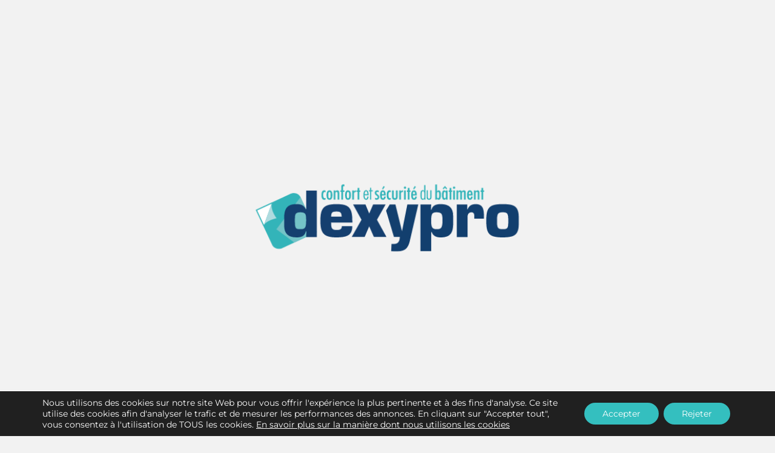

--- FILE ---
content_type: text/html; charset=UTF-8
request_url: https://dexypro.fr/portfolio-item/film-protherm-premium-isolation-vitrages-pavillon/
body_size: 36264
content:
<!DOCTYPE html> 
<html lang="fr-FR"> <head > 
<meta charset="UTF-8">
<link rel="preload" href="https://dexypro.fr/wp-content/cache/fvm/min/1761639991-cssdd83ca1d5101cf5510eb561868029b03f3868a7ef6ebaffcd3b37ad34f905.css" as="style" media="all" />
<script data-cfasync="false">if(navigator.userAgent.match(/MSIE|Internet Explorer/i)||navigator.userAgent.match(/Trident\/7\..*?rv:11/i)){var href=document.location.href;if(!href.match(/[?&]iebrowser/)){if(href.indexOf("?")==-1){if(href.indexOf("#")==-1){document.location.href=href+"?iebrowser=1"}else{document.location.href=href.replace("#","?iebrowser=1#")}}else{if(href.indexOf("#")==-1){document.location.href=href+"&iebrowser=1"}else{document.location.href=href.replace("#","&iebrowser=1#")}}}}</script>
<script data-cfasync="false">class FVMLoader{constructor(e){this.triggerEvents=e,this.eventOptions={passive:!0},this.userEventListener=this.triggerListener.bind(this),this.delayedScripts={normal:[],async:[],defer:[]},this.allJQueries=[]}_addUserInteractionListener(e){this.triggerEvents.forEach(t=>window.addEventListener(t,e.userEventListener,e.eventOptions))}_removeUserInteractionListener(e){this.triggerEvents.forEach(t=>window.removeEventListener(t,e.userEventListener,e.eventOptions))}triggerListener(){this._removeUserInteractionListener(this),"loading"===document.readyState?document.addEventListener("DOMContentLoaded",this._loadEverythingNow.bind(this)):this._loadEverythingNow()}async _loadEverythingNow(){this._runAllDelayedCSS(),this._delayEventListeners(),this._delayJQueryReady(this),this._handleDocumentWrite(),this._registerAllDelayedScripts(),await this._loadScriptsFromList(this.delayedScripts.normal),await this._loadScriptsFromList(this.delayedScripts.defer),await this._loadScriptsFromList(this.delayedScripts.async),await this._triggerDOMContentLoaded(),await this._triggerWindowLoad(),window.dispatchEvent(new Event("wpr-allScriptsLoaded"))}_registerAllDelayedScripts(){document.querySelectorAll("script[type=fvmdelay]").forEach(e=>{e.hasAttribute("src")?e.hasAttribute("async")&&!1!==e.async?this.delayedScripts.async.push(e):e.hasAttribute("defer")&&!1!==e.defer||"module"===e.getAttribute("data-type")?this.delayedScripts.defer.push(e):this.delayedScripts.normal.push(e):this.delayedScripts.normal.push(e)})}_runAllDelayedCSS(){document.querySelectorAll("link[rel=fvmdelay]").forEach(e=>{e.setAttribute("rel","stylesheet")})}async _transformScript(e){return await this._requestAnimFrame(),new Promise(t=>{const n=document.createElement("script");let r;[...e.attributes].forEach(e=>{let t=e.nodeName;"type"!==t&&("data-type"===t&&(t="type",r=e.nodeValue),n.setAttribute(t,e.nodeValue))}),e.hasAttribute("src")?(n.addEventListener("load",t),n.addEventListener("error",t)):(n.text=e.text,t()),e.parentNode.replaceChild(n,e)})}async _loadScriptsFromList(e){const t=e.shift();return t?(await this._transformScript(t),this._loadScriptsFromList(e)):Promise.resolve()}_delayEventListeners(){let e={};function t(t,n){!function(t){function n(n){return e[t].eventsToRewrite.indexOf(n)>=0?"wpr-"+n:n}e[t]||(e[t]={originalFunctions:{add:t.addEventListener,remove:t.removeEventListener},eventsToRewrite:[]},t.addEventListener=function(){arguments[0]=n(arguments[0]),e[t].originalFunctions.add.apply(t,arguments)},t.removeEventListener=function(){arguments[0]=n(arguments[0]),e[t].originalFunctions.remove.apply(t,arguments)})}(t),e[t].eventsToRewrite.push(n)}function n(e,t){let n=e[t];Object.defineProperty(e,t,{get:()=>n||function(){},set(r){e["wpr"+t]=n=r}})}t(document,"DOMContentLoaded"),t(window,"DOMContentLoaded"),t(window,"load"),t(window,"pageshow"),t(document,"readystatechange"),n(document,"onreadystatechange"),n(window,"onload"),n(window,"onpageshow")}_delayJQueryReady(e){let t=window.jQuery;Object.defineProperty(window,"jQuery",{get:()=>t,set(n){if(n&&n.fn&&!e.allJQueries.includes(n)){n.fn.ready=n.fn.init.prototype.ready=function(t){e.domReadyFired?t.bind(document)(n):document.addEventListener("DOMContentLoaded2",()=>t.bind(document)(n))};const t=n.fn.on;n.fn.on=n.fn.init.prototype.on=function(){if(this[0]===window){function e(e){return e.split(" ").map(e=>"load"===e||0===e.indexOf("load.")?"wpr-jquery-load":e).join(" ")}"string"==typeof arguments[0]||arguments[0]instanceof String?arguments[0]=e(arguments[0]):"object"==typeof arguments[0]&&Object.keys(arguments[0]).forEach(t=>{delete Object.assign(arguments[0],{[e(t)]:arguments[0][t]})[t]})}return t.apply(this,arguments),this},e.allJQueries.push(n)}t=n}})}async _triggerDOMContentLoaded(){this.domReadyFired=!0,await this._requestAnimFrame(),document.dispatchEvent(new Event("DOMContentLoaded2")),await this._requestAnimFrame(),window.dispatchEvent(new Event("DOMContentLoaded2")),await this._requestAnimFrame(),document.dispatchEvent(new Event("wpr-readystatechange")),await this._requestAnimFrame(),document.wpronreadystatechange&&document.wpronreadystatechange()}async _triggerWindowLoad(){await this._requestAnimFrame(),window.dispatchEvent(new Event("wpr-load")),await this._requestAnimFrame(),window.wpronload&&window.wpronload(),await this._requestAnimFrame(),this.allJQueries.forEach(e=>e(window).trigger("wpr-jquery-load")),window.dispatchEvent(new Event("wpr-pageshow")),await this._requestAnimFrame(),window.wpronpageshow&&window.wpronpageshow()}_handleDocumentWrite(){const e=new Map;document.write=document.writeln=function(t){const n=document.currentScript,r=document.createRange(),i=n.parentElement;let a=e.get(n);void 0===a&&(a=n.nextSibling,e.set(n,a));const s=document.createDocumentFragment();r.setStart(s,0),s.appendChild(r.createContextualFragment(t)),i.insertBefore(s,a)}}async _requestAnimFrame(){return new Promise(e=>requestAnimationFrame(e))}static run(){const e=new FVMLoader(["keydown","mousemove","touchmove","touchstart","touchend","wheel"]);e._addUserInteractionListener(e)}}FVMLoader.run();</script>
<meta name='robots' content='index, follow, max-image-preview:large, max-snippet:-1, max-video-preview:-1' />
<meta name="viewport" content="width=device-width, initial-scale=1"><title>73m² de film Protherm Premium pour isoler l&#039;ensemble des vitrages d&#039;un pavillon</title>
<meta name="description" content="Les 73m² de vitrages de ce pavillon situé dans les Yvelines étant source de déperditions énergétiques importantes, le propriétaire a opté pour la pose d&#039;un film" />
<link rel="canonical" href="https://dexypro.fr/portfolio-item/film-protherm-premium-isolation-vitrages-pavillon/" />
<meta property="og:locale" content="fr_FR" />
<meta property="og:type" content="article" />
<meta property="og:title" content="73m² de film Protherm Premium pour isoler l&#039;ensemble des vitrages d&#039;un pavillon" />
<meta property="og:url" content="https://dexypro.fr/portfolio-item/film-protherm-premium-isolation-vitrages-pavillon/" />
<meta property="og:site_name" content="Dexypro" />
<meta property="article:publisher" content="https://www.facebook.com/DexyproFilmVitrageFenetre" />
<meta property="article:modified_time" content="2022-10-24T08:29:44+00:00" />
<meta property="og:image" content="https://dexypro.fr/wp-content/uploads/2022/10/pose-film-protherm-isolant-thermique-fenetre-banner.jpg" />
<meta property="og:image:width" content="1069" />
<meta property="og:image:height" content="400" />
<meta property="og:image:type" content="image/jpeg" />
<meta name="twitter:card" content="summary_large_image" />
<meta name="twitter:label1" content="Durée de lecture estimée" />
<meta name="twitter:data1" content="1 minute" />
<script type="application/ld+json" class="yoast-schema-graph">{"@context":"https://schema.org","@graph":[{"@type":"Article","@id":"https://dexypro.fr/portfolio-item/film-protherm-premium-isolation-vitrages-pavillon/#article","isPartOf":{"@id":"https://dexypro.fr/portfolio-item/film-protherm-premium-isolation-vitrages-pavillon/"},"author":{"name":"Dexypro","@id":"https://dexypro.fr/#/schema/person/d9fc647cf4f60a3172d8103ed594bb97"},"headline":"73m² de film Protherm Premium pour isoler l&rsquo;ensemble des vitrages d&rsquo;un pavillon","datePublished":"2022-10-24T08:28:18+00:00","dateModified":"2022-10-24T08:29:44+00:00","mainEntityOfPage":{"@id":"https://dexypro.fr/portfolio-item/film-protherm-premium-isolation-vitrages-pavillon/"},"wordCount":188,"commentCount":0,"publisher":{"@id":"https://dexypro.fr/#organization"},"image":{"@id":"https://dexypro.fr/portfolio-item/film-protherm-premium-isolation-vitrages-pavillon/#primaryimage"},"thumbnailUrl":"https://dexypro.fr/wp-content/uploads/2022/10/pose-film-protherm-isolant-thermique-fenetre-banner.jpg","inLanguage":"fr-FR","potentialAction":[{"@type":"CommentAction","name":"Comment","target":["https://dexypro.fr/portfolio-item/film-protherm-premium-isolation-vitrages-pavillon/#respond"]}]},{"@type":"WebPage","@id":"https://dexypro.fr/portfolio-item/film-protherm-premium-isolation-vitrages-pavillon/","url":"https://dexypro.fr/portfolio-item/film-protherm-premium-isolation-vitrages-pavillon/","name":"73m² de film Protherm Premium pour isoler l'ensemble des vitrages d'un pavillon","isPartOf":{"@id":"https://dexypro.fr/#website"},"primaryImageOfPage":{"@id":"https://dexypro.fr/portfolio-item/film-protherm-premium-isolation-vitrages-pavillon/#primaryimage"},"image":{"@id":"https://dexypro.fr/portfolio-item/film-protherm-premium-isolation-vitrages-pavillon/#primaryimage"},"thumbnailUrl":"https://dexypro.fr/wp-content/uploads/2022/10/pose-film-protherm-isolant-thermique-fenetre-banner.jpg","datePublished":"2022-10-24T08:28:18+00:00","dateModified":"2022-10-24T08:29:44+00:00","inLanguage":"fr-FR","potentialAction":[{"@type":"ReadAction","target":["https://dexypro.fr/portfolio-item/film-protherm-premium-isolation-vitrages-pavillon/"]}]},{"@type":"ImageObject","inLanguage":"fr-FR","@id":"https://dexypro.fr/portfolio-item/film-protherm-premium-isolation-vitrages-pavillon/#primaryimage","url":"https://dexypro.fr/wp-content/uploads/2022/10/pose-film-protherm-isolant-thermique-fenetre-banner.jpg","contentUrl":"https://dexypro.fr/wp-content/uploads/2022/10/pose-film-protherm-isolant-thermique-fenetre-banner.jpg","width":1069,"height":400,"caption":"pose de film isolant thermique pour vitrage"},{"@type":"BreadcrumbList","@id":"https://dexypro.fr/portfolio-item/film-protherm-premium-isolation-vitrages-pavillon/#breadcrumb","itemListElement":[{"@type":"ListItem","position":1,"name":"Accueil","item":"https://dexypro.fr/"},{"@type":"ListItem","position":2,"name":"Réalisations","item":"https://dexypro.fr/realisations/"},{"@type":"ListItem","position":3,"name":"73m² de film Protherm Premium pour isoler l&#8217;ensemble des vitrages d&#8217;un pavillon"}]},{"@type":"WebSite","@id":"https://dexypro.fr/#website","url":"https://dexypro.fr/","name":"Dexypro","description":"Films Stores Protection du Verre","publisher":{"@id":"https://dexypro.fr/#organization"},"potentialAction":[{"@type":"SearchAction","target":{"@type":"EntryPoint","urlTemplate":"https://dexypro.fr/?s={search_term_string}"},"query-input":{"@type":"PropertyValueSpecification","valueRequired":true,"valueName":"search_term_string"}}],"inLanguage":"fr-FR"},{"@type":"Organization","@id":"https://dexypro.fr/#organization","name":"DEXYPRO","url":"https://dexypro.fr/","logo":{"@type":"ImageObject","inLanguage":"fr-FR","@id":"https://dexypro.fr/#/schema/logo/image/","url":"https://dexypro.fr/wp-content/uploads/2017/12/dexypro-film-vitre-fenetre-logo.gif","contentUrl":"https://dexypro.fr/wp-content/uploads/2017/12/dexypro-film-vitre-fenetre-logo.gif","width":2048,"height":783,"caption":"DEXYPRO"},"image":{"@id":"https://dexypro.fr/#/schema/logo/image/"},"sameAs":["https://www.facebook.com/DexyproFilmVitrageFenetre","https://www.linkedin.com/company/dexypro/","https://www.youtube.com/channel/UCvYPWLWcVS25RoVl1Rj6Z8g"]},{"@type":"Person","@id":"https://dexypro.fr/#/schema/person/d9fc647cf4f60a3172d8103ed594bb97","name":"Dexypro","description":"Société DEXYPRO. Expert en film pour vitre et stores depuis 2009.","sameAs":["https://dexypro.fr"]}]}</script>
<link rel="alternate" type="application/rss+xml" title="Dexypro &raquo; Flux" href="https://dexypro.fr/feed/" />
<link rel="alternate" type="application/rss+xml" title="Dexypro &raquo; Flux des commentaires" href="https://dexypro.fr/comments/feed/" />
<link rel="alternate" type="application/rss+xml" title="Dexypro &raquo; 73m² de film Protherm Premium pour isoler l&rsquo;ensemble des vitrages d&rsquo;un pavillon Flux des commentaires" href="https://dexypro.fr/portfolio-item/film-protherm-premium-isolation-vitrages-pavillon/feed/" />
<meta property="og:title" content="73m² de film Protherm Premium pour isoler l&rsquo;ensemble des vitrages d&rsquo;un pavillon"/>
<meta property="og:description" content=""/>
<meta property="og:type" content="article"/>
<meta property="og:url" content="https://dexypro.fr/portfolio-item/film-protherm-premium-isolation-vitrages-pavillon/"/>
<meta property="og:site_name" content="Dexypro"/>
<meta property="og:image" content="https://dexypro.fr/wp-content/uploads/2022/10/pose-film-protherm-isolant-thermique-fenetre-banner-300x112.jpg"/>
<script type="application/ld+json">
{
"@context" : "http://schema.org",
"@type" : "WebSite",
"name" : "Dexypro",
"url" : "https://dexypro.fr"
}
</script>
<meta name="facebook-domain-verification" content="lweeqkmymmv9fl4s2l921fe8afvrvr" />
<link rel="preload" fetchpriority="low" id="fvmfonts-css" href="https://dexypro.fr/wp-content/cache/fvm/min/1761639991-css274303a7a109fbdb9d8b7c364c36f56b1dd8c65da525680b6a48075c50895.css" as="style" media="all" onload="this.rel='stylesheet';this.onload=null"> 
<link rel="stylesheet" href="https://dexypro.fr/wp-content/cache/fvm/min/1761639991-cssdd83ca1d5101cf5510eb561868029b03f3868a7ef6ebaffcd3b37ad34f905.css" media="all" /> 
<style type="text/css" media="only screen and (max-width:767px)">body.has-mobile-menu .hide-at-mm-breakpoint{display:none}:where(body:not(.wpex-mobile-toggle-menu-centered_logo,.wpex-mobile-toggle-menu-next_to_logo)) #site-header.wpex-header-two-flex-v #site-header-inner{display:block}.shrink-sticky-header.on-shrink-adjust-height.fixed-scroll--mobile-only #site-logo .logo-img{max-height:var(--wpex-site-header-shrink-start-height,60px);width:auto}.wpex-mobile-toggle-menu-icon_buttons #site-logo{height:100%;float:left;text-align:start}:where([dir=rtl]) .wpex-mobile-toggle-menu-icon_buttons #site-logo{float:right}.wpex-mobile-toggle-menu-icon_buttons_under_logo #site-logo{float:none;width:100%;height:auto;text-align:center;justify-content:center}.wpex-mobile-toggle-menu-icon_buttons_under_logo .header-two-aside{text-align:center}.wpex-mobile-toggle-menu-icon_buttons_under_logo #searchform-dropdown{width:100%}.wpex-mobile-toggle-menu-icon_buttons_under_logo .site-header-flex{flex-direction:column}.wpex-mobile-toggle-menu-icon_buttons_under_logo .header-fixed-height #site-header-inner{height:auto;padding-block:20px;padding-inline:0}.has-mobile-menu.wpex-mobile-toggle-menu-navbar #searchform-dropdown{width:100%;inset-block-start:calc(100% + var(--wpex-mobile-menu-toggle-height, 50px) + var(--wpadminbar-height) + var(--wpex-site-frame-border-size))}.has-mobile-menu.wpex-mobile-toggle-menu-fixed_top{padding-block-start:calc(var(--wpex-mobile-menu-toggle-height, 50px) + var(--wpex-site-frame-border-size))}.has-mobile-menu.wpex-mobile-toggle-menu-fixed_top #site-header:not(.header-seven,.header-eight,.header-nine,.header-ten) #searchform-dropdown{position:fixed;width:100%;inset-block-start:calc(var(--wpex-mobile-menu-toggle-height, 50px) + var(--wpadminbar-height) + var(--wpex-site-frame-border-size));inset-inline:var(--wpex-site-frame-border-size)}.has-mobile-menu.wpex-mobile-toggle-menu-fixed_top #site-header.header-one #site-logo{float:none;justify-content:center}.header-seven-logo,.header-eight-logo,.header-nine-logo,.header-ten-logo{margin-inline-end:auto}.header-seven-aside,.header-ten-aside{margin-inline-start:var(--wpex-site-header-gutter,25px)}.wpex-mobile-toggle-menu-icon_buttons_under_logo #site-header-flex{--wpex-site-header-gutter:0;flex-direction:column;justify-content:center}.wpex-mobile-toggle-menu-icon_buttons_under_logo #site-header-flex #site-logo{margin-inline:auto}.wpex-mobile-toggle-menu-icon_buttons_under_logo #site-header-flex #site-logo-inner{flex-grow:1}.wpex-mobile-toggle-menu-icon_buttons_under_logo #site-header-flex-aside{margin-block-start:20px}.wpex-mobile-toggle-menu-centered_logo,.wpex-mobile-toggle-menu-next_to_logo{--wpex-site-header-gutter:0}.wpex-mobile-toggle-menu-centered_logo #site-header-inner:not(.wpex-flex),.wpex-mobile-toggle-menu-next_to_logo #site-header-inner:not(.wpex-flex){display:flex}.wpex-mobile-toggle-menu-centered_logo #site-logo,.wpex-mobile-toggle-menu-next_to_logo #site-logo{order:2}.wpex-mobile-toggle-menu-centered_logo #site-header-flex-aside,.wpex-mobile-toggle-menu-centered_logo #header-aside,.wpex-mobile-toggle-menu-centered_logo #mobile-icons-menu,.wpex-mobile-toggle-menu-next_to_logo #site-header-flex-aside,.wpex-mobile-toggle-menu-next_to_logo #header-aside,.wpex-mobile-toggle-menu-next_to_logo #mobile-icons-menu{order:3}.wpex-mobile-toggle-menu-centered_logo #mobile-menu,.wpex-mobile-toggle-menu-next_to_logo #mobile-menu{order:1}.wpex-mobile-toggle-menu-centered_logo #header-aside,.wpex-mobile-toggle-menu-next_to_logo #header-aside{text-align:end;align-self:center;margin:0}.wpex-mobile-toggle-menu-centered_logo #header-two-search,.wpex-mobile-toggle-menu-next_to_logo #header-two-search{display:none}.wpex-mobile-toggle-menu-next_to_logo #mobile-icons-menu,.wpex-mobile-toggle-menu-next_to_logo #header-aside{margin-inline-start:auto}.wpex-mobile-toggle-menu-centered_logo #site-header-flex{justify-content:space-between}.wpex-mobile-toggle-menu-centered_logo #site-logo{width:var(--wpex-mobile-header-logo-width,60%);text-align:center}.wpex-mobile-toggle-menu-centered_logo #site-logo-inner{flex-grow:1}.wpex-mobile-toggle-menu-centered_logo :where(#site-header-flex-aside,#header-aside,#mobile-menu,#mobile-icons-menu){width:var(--wpex-mobile-header-aside-width,20%)}body:not(.has-mobile-menu) .header-one{text-align:center}body:not(.has-mobile-menu) .header-one-logo{float:none;width:100%;justify-content:center;margin:0 0 20px}body:not(.has-mobile-menu) .navbar-style-one{height:auto;position:relative;inset-block-start:initial;inset-inline-end:initial;clear:both;margin:0}body:not(.has-mobile-menu) .navbar-style-one .main-navigation-ul>li.menu-item{float:none;display:inline-block}</style> 
<style type="text/css" media="only screen and (min-width:768px)">body.has-mobile-menu .show-at-mm-breakpoint{display:none}.header-seven-logo{width:var(--wpex-header-seven-logo-width,20%)}.navbar-style-seven{width:var(--wpex-header-seven-nav-width,60%);display:flex;justify-content:center}.header-seven-aside{width:var(--wpex-header-seven-aside-width,20%)}.header-ten-logo{width:var(--wpex-header-ten-logo-width,30%);order:2;justify-content:center;margin-inline-end:auto}.navbar-style-ten{width:var(--wpex-header-ten-nav-width,35%);order:1;display:flex;justify-content:flex-start}.header-ten-aside{width:var(--wpex-header-ten-aside-width,35%);order:3}.wpex-min-hidden{display:none}.wpex-min-text-right{text-align:end}.wpex-min-float-right{float:right}:where([dir=rtl]) .wpex-min-float-right{float:left}</style> 
<link rel="profile" href="http://gmpg.org/xfn/11"> 
<style media="all">img:is([sizes="auto" i],[sizes^="auto," i]){contain-intrinsic-size:3000px 1500px}</style> 
<script data-cfasync="false" data-pagespeed-no-defer>
var gtm4wp_datalayer_name = "dataLayer";
var dataLayer = dataLayer || [];
</script>
<style id='moove_gdpr_frontend-inline-css' media="all">#moove_gdpr_cookie_modal .moove-gdpr-modal-content .moove-gdpr-tab-main h3.tab-title,#moove_gdpr_cookie_modal .moove-gdpr-modal-content .moove-gdpr-tab-main span.tab-title,#moove_gdpr_cookie_modal .moove-gdpr-modal-content .moove-gdpr-modal-left-content #moove-gdpr-menu li a,#moove_gdpr_cookie_modal .moove-gdpr-modal-content .moove-gdpr-modal-left-content #moove-gdpr-menu li button,#moove_gdpr_cookie_modal .moove-gdpr-modal-content .moove-gdpr-modal-left-content .moove-gdpr-branding-cnt a,#moove_gdpr_cookie_modal .moove-gdpr-modal-content .moove-gdpr-modal-footer-content .moove-gdpr-button-holder a.mgbutton,#moove_gdpr_cookie_modal .moove-gdpr-modal-content .moove-gdpr-modal-footer-content .moove-gdpr-button-holder button.mgbutton,#moove_gdpr_cookie_modal .cookie-switch .cookie-slider:after,#moove_gdpr_cookie_modal .cookie-switch .slider:after,#moove_gdpr_cookie_modal .switch .cookie-slider:after,#moove_gdpr_cookie_modal .switch .slider:after,#moove_gdpr_cookie_info_bar .moove-gdpr-info-bar-container .moove-gdpr-info-bar-content p,#moove_gdpr_cookie_info_bar .moove-gdpr-info-bar-container .moove-gdpr-info-bar-content p a,#moove_gdpr_cookie_info_bar .moove-gdpr-info-bar-container .moove-gdpr-info-bar-content a.mgbutton,#moove_gdpr_cookie_info_bar .moove-gdpr-info-bar-container .moove-gdpr-info-bar-content button.mgbutton,#moove_gdpr_cookie_modal .moove-gdpr-modal-content .moove-gdpr-tab-main .moove-gdpr-tab-main-content h1,#moove_gdpr_cookie_modal .moove-gdpr-modal-content .moove-gdpr-tab-main .moove-gdpr-tab-main-content h2,#moove_gdpr_cookie_modal .moove-gdpr-modal-content .moove-gdpr-tab-main .moove-gdpr-tab-main-content h3,#moove_gdpr_cookie_modal .moove-gdpr-modal-content .moove-gdpr-tab-main .moove-gdpr-tab-main-content h4,#moove_gdpr_cookie_modal .moove-gdpr-modal-content .moove-gdpr-tab-main .moove-gdpr-tab-main-content h5,#moove_gdpr_cookie_modal .moove-gdpr-modal-content .moove-gdpr-tab-main .moove-gdpr-tab-main-content h6,#moove_gdpr_cookie_modal .moove-gdpr-modal-content.moove_gdpr_modal_theme_v2 .moove-gdpr-modal-title .tab-title,#moove_gdpr_cookie_modal .moove-gdpr-modal-content.moove_gdpr_modal_theme_v2 .moove-gdpr-tab-main h3.tab-title,#moove_gdpr_cookie_modal .moove-gdpr-modal-content.moove_gdpr_modal_theme_v2 .moove-gdpr-tab-main span.tab-title,#moove_gdpr_cookie_modal .moove-gdpr-modal-content.moove_gdpr_modal_theme_v2 .moove-gdpr-branding-cnt a{font-weight:inherit}#moove_gdpr_cookie_modal,#moove_gdpr_cookie_info_bar,.gdpr_cookie_settings_shortcode_content{font-family:inherit}#moove_gdpr_save_popup_settings_button{background-color:#373737;color:#fff}#moove_gdpr_save_popup_settings_button:hover{background-color:#000}#moove_gdpr_cookie_info_bar .moove-gdpr-info-bar-container .moove-gdpr-info-bar-content a.mgbutton,#moove_gdpr_cookie_info_bar .moove-gdpr-info-bar-container .moove-gdpr-info-bar-content button.mgbutton{background-color:#34bfbf}#moove_gdpr_cookie_modal .moove-gdpr-modal-content .moove-gdpr-modal-footer-content .moove-gdpr-button-holder a.mgbutton,#moove_gdpr_cookie_modal .moove-gdpr-modal-content .moove-gdpr-modal-footer-content .moove-gdpr-button-holder button.mgbutton,.gdpr_cookie_settings_shortcode_content .gdpr-shr-button.button-green{background-color:#34bfbf;border-color:#34bfbf}#moove_gdpr_cookie_modal .moove-gdpr-modal-content .moove-gdpr-modal-footer-content .moove-gdpr-button-holder a.mgbutton:hover,#moove_gdpr_cookie_modal .moove-gdpr-modal-content .moove-gdpr-modal-footer-content .moove-gdpr-button-holder button.mgbutton:hover,.gdpr_cookie_settings_shortcode_content .gdpr-shr-button.button-green:hover{background-color:#fff;color:#34bfbf}#moove_gdpr_cookie_modal .moove-gdpr-modal-content .moove-gdpr-modal-close i,#moove_gdpr_cookie_modal .moove-gdpr-modal-content .moove-gdpr-modal-close span.gdpr-icon{background-color:#34bfbf;border:1px solid #34bfbf}#moove_gdpr_cookie_info_bar span.moove-gdpr-infobar-allow-all.focus-g,#moove_gdpr_cookie_info_bar span.moove-gdpr-infobar-allow-all:focus,#moove_gdpr_cookie_info_bar button.moove-gdpr-infobar-allow-all.focus-g,#moove_gdpr_cookie_info_bar button.moove-gdpr-infobar-allow-all:focus,#moove_gdpr_cookie_info_bar span.moove-gdpr-infobar-reject-btn.focus-g,#moove_gdpr_cookie_info_bar span.moove-gdpr-infobar-reject-btn:focus,#moove_gdpr_cookie_info_bar button.moove-gdpr-infobar-reject-btn.focus-g,#moove_gdpr_cookie_info_bar button.moove-gdpr-infobar-reject-btn:focus,#moove_gdpr_cookie_info_bar span.change-settings-button.focus-g,#moove_gdpr_cookie_info_bar span.change-settings-button:focus,#moove_gdpr_cookie_info_bar button.change-settings-button.focus-g,#moove_gdpr_cookie_info_bar button.change-settings-button:focus{-webkit-box-shadow:0 0 1px 3px #34bfbf;-moz-box-shadow:0 0 1px 3px #34bfbf;box-shadow:0 0 1px 3px #34bfbf}#moove_gdpr_cookie_modal .moove-gdpr-modal-content .moove-gdpr-modal-close i:hover,#moove_gdpr_cookie_modal .moove-gdpr-modal-content .moove-gdpr-modal-close span.gdpr-icon:hover,#moove_gdpr_cookie_info_bar span[data-href]>u.change-settings-button{color:#34bfbf}#moove_gdpr_cookie_modal .moove-gdpr-modal-content .moove-gdpr-modal-left-content #moove-gdpr-menu li.menu-item-selected a span.gdpr-icon,#moove_gdpr_cookie_modal .moove-gdpr-modal-content .moove-gdpr-modal-left-content #moove-gdpr-menu li.menu-item-selected button span.gdpr-icon{color:inherit}#moove_gdpr_cookie_modal .moove-gdpr-modal-content .moove-gdpr-modal-left-content #moove-gdpr-menu li a span.gdpr-icon,#moove_gdpr_cookie_modal .moove-gdpr-modal-content .moove-gdpr-modal-left-content #moove-gdpr-menu li button span.gdpr-icon{color:inherit}#moove_gdpr_cookie_modal .gdpr-acc-link{line-height:0;font-size:0;color:transparent;position:absolute}#moove_gdpr_cookie_modal .moove-gdpr-modal-content .moove-gdpr-modal-close:hover i,#moove_gdpr_cookie_modal .moove-gdpr-modal-content .moove-gdpr-modal-left-content #moove-gdpr-menu li a,#moove_gdpr_cookie_modal .moove-gdpr-modal-content .moove-gdpr-modal-left-content #moove-gdpr-menu li button,#moove_gdpr_cookie_modal .moove-gdpr-modal-content .moove-gdpr-modal-left-content #moove-gdpr-menu li button i,#moove_gdpr_cookie_modal .moove-gdpr-modal-content .moove-gdpr-modal-left-content #moove-gdpr-menu li a i,#moove_gdpr_cookie_modal .moove-gdpr-modal-content .moove-gdpr-tab-main .moove-gdpr-tab-main-content a:hover,#moove_gdpr_cookie_info_bar.moove-gdpr-dark-scheme .moove-gdpr-info-bar-container .moove-gdpr-info-bar-content a.mgbutton:hover,#moove_gdpr_cookie_info_bar.moove-gdpr-dark-scheme .moove-gdpr-info-bar-container .moove-gdpr-info-bar-content button.mgbutton:hover,#moove_gdpr_cookie_info_bar.moove-gdpr-dark-scheme .moove-gdpr-info-bar-container .moove-gdpr-info-bar-content a:hover,#moove_gdpr_cookie_info_bar.moove-gdpr-dark-scheme .moove-gdpr-info-bar-container .moove-gdpr-info-bar-content button:hover,#moove_gdpr_cookie_info_bar.moove-gdpr-dark-scheme .moove-gdpr-info-bar-container .moove-gdpr-info-bar-content span.change-settings-button:hover,#moove_gdpr_cookie_info_bar.moove-gdpr-dark-scheme .moove-gdpr-info-bar-container .moove-gdpr-info-bar-content button.change-settings-button:hover,#moove_gdpr_cookie_info_bar.moove-gdpr-dark-scheme .moove-gdpr-info-bar-container .moove-gdpr-info-bar-content u.change-settings-button:hover,#moove_gdpr_cookie_info_bar span[data-href]>u.change-settings-button,#moove_gdpr_cookie_info_bar.moove-gdpr-dark-scheme .moove-gdpr-info-bar-container .moove-gdpr-info-bar-content a.mgbutton.focus-g,#moove_gdpr_cookie_info_bar.moove-gdpr-dark-scheme .moove-gdpr-info-bar-container .moove-gdpr-info-bar-content button.mgbutton.focus-g,#moove_gdpr_cookie_info_bar.moove-gdpr-dark-scheme .moove-gdpr-info-bar-container .moove-gdpr-info-bar-content a.focus-g,#moove_gdpr_cookie_info_bar.moove-gdpr-dark-scheme .moove-gdpr-info-bar-container .moove-gdpr-info-bar-content button.focus-g,#moove_gdpr_cookie_info_bar.moove-gdpr-dark-scheme .moove-gdpr-info-bar-container .moove-gdpr-info-bar-content a.mgbutton:focus,#moove_gdpr_cookie_info_bar.moove-gdpr-dark-scheme .moove-gdpr-info-bar-container .moove-gdpr-info-bar-content button.mgbutton:focus,#moove_gdpr_cookie_info_bar.moove-gdpr-dark-scheme .moove-gdpr-info-bar-container .moove-gdpr-info-bar-content a:focus,#moove_gdpr_cookie_info_bar.moove-gdpr-dark-scheme .moove-gdpr-info-bar-container .moove-gdpr-info-bar-content button:focus,#moove_gdpr_cookie_info_bar.moove-gdpr-dark-scheme .moove-gdpr-info-bar-container .moove-gdpr-info-bar-content span.change-settings-button.focus-g,span.change-settings-button:focus,button.change-settings-button.focus-g,button.change-settings-button:focus,#moove_gdpr_cookie_info_bar.moove-gdpr-dark-scheme .moove-gdpr-info-bar-container .moove-gdpr-info-bar-content u.change-settings-button.focus-g,#moove_gdpr_cookie_info_bar.moove-gdpr-dark-scheme .moove-gdpr-info-bar-container .moove-gdpr-info-bar-content u.change-settings-button:focus{color:#34bfbf}#moove_gdpr_cookie_modal .moove-gdpr-branding.focus-g span,#moove_gdpr_cookie_modal .moove-gdpr-modal-content .moove-gdpr-tab-main a.focus-g,#moove_gdpr_cookie_modal .moove-gdpr-modal-content .moove-gdpr-tab-main .gdpr-cd-details-toggle.focus-g{color:#34bfbf}#moove_gdpr_cookie_modal.gdpr_lightbox-hide{display:none}</style> 
<script src="https://dexypro.fr/wp-includes/js/jquery/jquery.min.js?ver=3.7.1" id="jquery-core-js"></script>
<script src="https://dexypro.fr/wp-includes/js/jquery/jquery-migrate.min.js?ver=3.4.1" id="jquery-migrate-js"></script>
<script src="https://dexypro.fr/wp-content/plugins/multiline-files-for-contact-form-7/js/zl-multine-files.js?ver=6.8.3" id="mfcf7_zl_multiline_files_script-js"></script>
<script src="https://dexypro.fr/wp-content/plugins/sticky-menu-or-anything-on-scroll/assets/js/jq-sticky-anything.min.js?ver=2.1.1" id="stickyAnythingLib-js"></script>
<script id="wpex-core-js-extra">
var wpex_theme_params = {"selectArrowIcon":"<span class=\"wpex-select-arrow__icon wpex-icon--sm wpex-flex wpex-icon\" aria-hidden=\"true\"><svg viewBox=\"0 0 24 24\" xmlns=\"http:\/\/www.w3.org\/2000\/svg\"><rect fill=\"none\" height=\"24\" width=\"24\"\/><g transform=\"matrix(0, -1, 1, 0, -0.115, 23.885)\"><polygon points=\"17.77,3.77 16,2 6,12 16,22 17.77,20.23 9.54,12\"\/><\/g><\/svg><\/span>","customSelects":".widget_categories form,.widget_archive select,.vcex-form-shortcode select","scrollToHash":"1","localScrollFindLinks":"1","localScrollHighlight":"1","localScrollUpdateHash":"1","scrollToHashTimeout":"500","localScrollTargets":"li.local-scroll a, a.local-scroll, .local-scroll-link, .local-scroll-link > a,.sidr-class-local-scroll-link,li.sidr-class-local-scroll > span > a,li.sidr-class-local-scroll > a","scrollToBehavior":"smooth"};
</script>
<script src="https://dexypro.fr/wp-content/themes/Total/assets/js/frontend/core.min.js?ver=6.4.2" id="wpex-core-js" defer data-wp-strategy="defer"></script>
<script id="wpex-inline-js-after">
!function(){const e=document.querySelector("html"),t=()=>{const t=window.innerWidth-document.documentElement.clientWidth;t&&e.style.setProperty("--wpex-scrollbar-width",`${t}px`)};t(),window.addEventListener("resize",(()=>{t()}))}();
</script>
<script src="https://dexypro.fr/wp-content/themes/Total/assets/js/frontend/search/header-replace.min.js?ver=6.4.2" id="wpex-search-header_replace-js" defer data-wp-strategy="defer"></script>
<script id="wpex-sticky-topbar-js-extra">
var wpex_sticky_topbar_params = {"breakpoint":"0"};
</script>
<script src="https://dexypro.fr/wp-content/themes/Total/assets/js/frontend/sticky/topbar.min.js?ver=6.4.2" id="wpex-sticky-topbar-js" defer data-wp-strategy="defer"></script>
<script id="wpex-sticky-header-js-extra">
var wpex_sticky_header_params = {"breakpoint":"768","mobileSupport":"1","startPoint":"50"};
</script>
<script src="https://dexypro.fr/wp-content/themes/Total/assets/js/frontend/sticky/header.min.js?ver=6.4.2" id="wpex-sticky-header-js" defer data-wp-strategy="defer"></script>
<script id="wpex-mobile-menu-full-screen-js-extra">
var wpex_mobile_menu_full_screen_params = {"breakpoint":"767","i18n":{"openSubmenu":"Open submenu of %s","closeSubmenu":"Close submenu of %s"},"openSubmenuIcon":"<span class=\"wpex-open-submenu__icon wpex-transition-transform wpex-duration-300 wpex-icon\" aria-hidden=\"true\"><svg xmlns=\"http:\/\/www.w3.org\/2000\/svg\" viewBox=\"0 0 448 512\"><path d=\"M201.4 342.6c12.5 12.5 32.8 12.5 45.3 0l160-160c12.5-12.5 12.5-32.8 0-45.3s-32.8-12.5-45.3 0L224 274.7 86.6 137.4c-12.5-12.5-32.8-12.5-45.3 0s-12.5 32.8 0 45.3l160 160z\"\/><\/svg><\/span>"};
</script>
<script src="https://dexypro.fr/wp-content/themes/Total/assets/js/frontend/mobile-menu/full-screen.min.js?ver=6.4.2" id="wpex-mobile-menu-full-screen-js" defer data-wp-strategy="defer"></script>
<script src="https://dexypro.fr/wp-content/themes/Total/assets/js/frontend/toggle-bar.min.js?ver=6.4.2" id="wpex-toggle-bar-js" defer data-wp-strategy="defer"></script>
<script src="https://dexypro.fr/wp-content/themes/Total/assets/js/frontend/wp/comment-reply.min.js?ver=2.7.0" id="wpex-comment-reply-js" defer data-wp-strategy="defer"></script>
<script data-cfasync="false" data-pagespeed-no-defer>
var dataLayer_content = {"pagePostType":"portfolio","pagePostType2":"single-portfolio","pagePostAuthor":"Dexypro"};
dataLayer.push( dataLayer_content );
</script>
<script data-cfasync="false" data-pagespeed-no-defer>
(function(w,d,s,l,i){w[l]=w[l]||[];w[l].push({'gtm.start':
new Date().getTime(),event:'gtm.js'});var f=d.getElementsByTagName(s)[0],
j=d.createElement(s),dl=l!='dataLayer'?'&l='+l:'';j.async=true;j.src=
'//www.googletagmanager.com/gtm.js?id='+i+dl;f.parentNode.insertBefore(j,f);
})(window,document,'script','dataLayer','GTM-57BC9MZ');
</script>
<script>(function(w,d,s,l,i){w[l]=w[l]||[];w[l].push({'gtm.start':
new Date().getTime(),event:'gtm.js'});var f=d.getElementsByTagName(s)[0],
j=d.createElement(s),dl=l!='dataLayer'?'&l='+l:'';j.async=true;j.src=
'https://www.googletagmanager.com/gtm.js?id='+i+dl;f.parentNode.insertBefore(j,f);
})(window,document,'script','dataLayer','GTM-57BC9MZ');</script>
<link rel="https://dexypro.fr/wp-content/uploads/2019/02/cropped-favicon-dexypro-film-protection-fenetre-1.jpg" href="/path/to/favicon.ico"> 
<style type="text/css" media="all">.broken_link,a.broken_link{text-decoration:line-through}</style>
<noscript><style>body:not(.content-full-screen) .wpex-vc-row-stretched[data-vc-full-width-init="false"]{visibility:visible;}</style></noscript>
<link rel="icon" href="https://dexypro.fr/wp-content/uploads/2025/02/Dexypro-Carre.png" sizes="192x192" /> 
<script>function setREVStartSize(e){
//window.requestAnimationFrame(function() {
window.RSIW = window.RSIW===undefined ? window.innerWidth : window.RSIW;
window.RSIH = window.RSIH===undefined ? window.innerHeight : window.RSIH;
try {
var pw = document.getElementById(e.c).parentNode.offsetWidth,
newh;
pw = pw===0 || isNaN(pw) || (e.l=="fullwidth" || e.layout=="fullwidth") ? window.RSIW : pw;
e.tabw = e.tabw===undefined ? 0 : parseInt(e.tabw);
e.thumbw = e.thumbw===undefined ? 0 : parseInt(e.thumbw);
e.tabh = e.tabh===undefined ? 0 : parseInt(e.tabh);
e.thumbh = e.thumbh===undefined ? 0 : parseInt(e.thumbh);
e.tabhide = e.tabhide===undefined ? 0 : parseInt(e.tabhide);
e.thumbhide = e.thumbhide===undefined ? 0 : parseInt(e.thumbhide);
e.mh = e.mh===undefined || e.mh=="" || e.mh==="auto" ? 0 : parseInt(e.mh,0);
if(e.layout==="fullscreen" || e.l==="fullscreen")
newh = Math.max(e.mh,window.RSIH);
else{
e.gw = Array.isArray(e.gw) ? e.gw : [e.gw];
for (var i in e.rl) if (e.gw[i]===undefined || e.gw[i]===0) e.gw[i] = e.gw[i-1];
e.gh = e.el===undefined || e.el==="" || (Array.isArray(e.el) && e.el.length==0)? e.gh : e.el;
e.gh = Array.isArray(e.gh) ? e.gh : [e.gh];
for (var i in e.rl) if (e.gh[i]===undefined || e.gh[i]===0) e.gh[i] = e.gh[i-1];
var nl = new Array(e.rl.length),
ix = 0,
sl;
e.tabw = e.tabhide>=pw ? 0 : e.tabw;
e.thumbw = e.thumbhide>=pw ? 0 : e.thumbw;
e.tabh = e.tabhide>=pw ? 0 : e.tabh;
e.thumbh = e.thumbhide>=pw ? 0 : e.thumbh;
for (var i in e.rl) nl[i] = e.rl[i]<window.RSIW ? 0 : e.rl[i];
sl = nl[0];
for (var i in nl) if (sl>nl[i] && nl[i]>0) { sl = nl[i]; ix=i;}
var m = pw>(e.gw[ix]+e.tabw+e.thumbw) ? 1 : (pw-(e.tabw+e.thumbw)) / (e.gw[ix]);
newh =  (e.gh[ix] * m) + (e.tabh + e.thumbh);
}
var el = document.getElementById(e.c);
if (el!==null && el) el.style.height = newh+"px";
el = document.getElementById(e.c+"_wrapper");
if (el!==null && el) {
el.style.height = newh+"px";
el.style.display = "block";
}
} catch(e){
console.log("Failure at Presize of Slider:" + e)
}
//});
};</script>
<style id="wp-custom-css" media="all">.vcex-module.vcex-icon-box{position:relative}.wpex-carousel-slide--image .wpex-carousel-slide{height:auto!important}.wpex-carousel-slide--image .wpex-carousel-slide figure,.wpex-carousel-slide--image .wpex-carousel-slide figure img{height:100%}.diapo2x2-interne:not(.diapo-full) .slick-slider{margin-left:-10px!important}.wpex-carousel-slide--image .slick-list{margin-left:0px!important;margin-right:0px!important}.wpex-vc-has-custom-column-spacing .vc_row.wpex-vc_row-has-fill{margin-right:0!important;margin-left:0!important}.top_car_liste .slick-arrow{border:none!important;outline:none!important;box-shadow:none!important}.dkpdf-button{padding:5px 10px!important;font-size:12px!important;letter-spacing:0px!important}.devis_section .filter_titre button{border:none}.button_popup button{border:none;color:#fff}.wpex-carousel.arrwpos-abs .owl-next{right:-15px}.wpex-carousel.arrwpos-abs .owl-prev{left:-15px}.vcex-post-type-filter>li:first-child{display:none}@media (max-width:767px){.square-car.alwayspad .wpex-carousel-slide{padding:15px!important}.image-menu{display:none!important}}body .bg-top>.vc_column-inner{background-size:100% auto!important;background-position:center top!important}.image-menu{position:relative;margin-right:15px}.image-menu img{width:50px;height:35px;object-fit:contain}.image-menu .image{transition:all 0.4s}.image-menu .image-hover{position:absolute;left:50%;bottom:0;transform:translateX(-50%);opacity:0;transition:all 0.4s;width:100%}.menu-item.has_image:hover .has_hover .image{opacity:0}.menu-item.has_image:hover .has_hover .image-hover{opacity:1}.menu-item.has_image .link-inner{display:-webkit-box!important;display:-ms-flexbox!important;display:flex!important;-ms-flex-wrap:wrap;flex-wrap:wrap;-webkit-box-align:center!important;-ms-flex-align:center!important;align-items:center!important}.catalogue_full .slick-arrow{position:absolute;top:50%;border:none!important;background:none!important;box-shadow:none!important;transform:translateY(-50%);z-index:11}.catalogue_full .slick-arrow.slick-next{right:0}.catalogue_full .slick-arrow.slick-prev{left:0}.image-item img{height:110px!important;width:150px!important;object-fit:center;margin:auto;object-position:center!important}@media (max-width:767px){body .image-item{max-width:230px!important;margin:auto!important}body .gap_mobile10.vc_row.vc_column-gap-20>.vc_column_container{padding:5px!important}}.site-breadcrumbs>div .breadcrumb-trail{max-width:100%;display:block;white-space:nowrap;overflow:hidden;text-overflow:ellipsis}#data_popup{position:fixed;left:0;top:0;width:100%;height:100%;background-color:rgba(0,0,0,.5);z-index:1111}#data_popup .pum-container{position:fixed;padding:25px;background-color:#fff}#data_popup .pum-close.popmake-close{position:absolute;background:#32b5ba!important;color:#023E73!important;right:-20px!important;top:-20px!important;border-radius:50%;border:none;width:20px;height:20px;line-height:20px;font-size:15px;font-weight:700;vertical-align:middle;padding:0!important;display:inline-block}.wpex-vc-full-width-section,.wpex-vc-full-width-row{--vp-width:calc(100vw - var(--scrollbar-width,0px));--vp-width-half:calc(var(--vp-width) / 2);--wpex-vc-full-width-offset-half:calc(var(--wpex-vc-full-width-offset,0px) / 2);position:relative;width:calc(var(--vp-width) - var(--wpex-vc-full-width-offset,0px));left:calc(50% - var(--vp-width-half) + var(--wpex-vc-full-width-offset-half));margin-left:0!important;margin-right:0!important}.skip-to-content{display:none}#top-bar-wrap{z-index:11}#site-header{background-color:#023e73!important}#site-navigation .dropdown-menu li a .nav-arrow svg{fill:#ffF;height:14px;width:10px;vertical-align:sub}.wpex-carousel__arrow-icon svg{display:none}ul.vcex-filter-links li{float:left;margin-right:5px;margin-bottom:5px}ul.vcex-filter-links{list-style:none;margin:0 0 20px}.full-screen-overlay-nav-menu{display:flex;flex-direction:column-reverse}@media (max-width:959px){.full-screen-overlay-nav-menu>.menu_top_bar>.social li a{height:auto!important;display:block!important}.full-screen-overlay-nav-menu>.menu_top_bar>.social li a .screen-reader-text{display:none}.full-screen-overlay-nav-close{margin:0!important}.full-screen-overlay-nav-menu>ul>li>a{padding-top:15px;padding-bottom:15px}}body .wpex-carousel__arrow{padding:0!important}@media (max-width:959px){.wpex-responsive .container{max-width:var(--wpex-container-max-width)!important}}body .ctaautobtnwidth a.theme-button{width:auto!important}@media (max-width:767px){body .full-screen-overlay-nav-menu>ul>li>a{display:block!important}body .padding-mobile{padding:20px 5px 10px!important}body .ctaicontopmobile>div{display:block!important;padding:0!important}body .with_fleche_mobile:before{right:10px!important}body .with_fleche_mobile.vcex-button.theme-button{text-align:left!important;padding-left:10px!important}body .with_fleche_mobile span{justify-content:start!important}body .carrouselmobile .wpex-carousel__stage-outer{max-width:calc(100% - 20px);overflow:visible!important}.carrouselmobile img{display:block;height:200px;object-fit:cover;object-position:center}body .carrouselmobile .wpex-carousel__nav{display:none}}label+br{display:none}</style> 
<style type="text/css" data-type="vc_shortcodes-custom-css" media="all">.vc_custom_1666599552138{margin-top:40px!important;margin-bottom:40px!important}</style>
<noscript><style> .wpb_animate_when_almost_visible { opacity: 1; }</style></noscript>
<style data-type="wpex-css" id="wpex-css" media="all">:root{--wpex-body-font-family:Montserrat;--wpex-body-font-weight:400;--wpex-body-font-size:12px;--wpex-body-color:#023e73;--wpex-body-line-height:2;--wpex-body-letter-spacing:0px}:root{--wpex-heading-font-weight:700;--wpex-heading-color:#023e73;--wpex-heading-letter-spacing:1px;--wpex-heading-text-transform:uppercase}#site-logo .site-logo-text{font-family:'Open Sans',sans-serif;font-weight:300;text-transform:uppercase}:root{--wpex-btn-font-weight:700;--wpex-btn-text-transform:uppercase}#toggle-bar-wrap{font-weight:500;font-size:14px}#top-bar-content{font-family:Montserrat;font-weight:600;font-size:12px;letter-spacing:1.2px}.main-navigation-ul .link-inner{font-weight:500;font-style:normal;font-size:12px;letter-spacing:1.2px;text-transform:uppercase}.main-navigation-ul .sub-menu .link-inner{font-family:Montserrat;font-weight:500;font-style:normal;font-size:12px;line-height:1.2;letter-spacing:1.2px;text-transform:uppercase}.wpex-mobile-menu,#sidr-main{text-transform:uppercase}.sidebar-box .widget-title{text-transform:none}.theme-heading{font-weight:400;color:#023e73;text-transform:uppercase}h1,.wpex-h1{font-weight:400;font-size:27px;color:#fff;line-height:48;letter-spacing:5px;text-transform:capitalize}h2,.wpex-h2{font-weight:700;font-style:normal;font-size:20px;color:#023e73;line-height:30px;letter-spacing:1px;text-transform:uppercase}h3,.wpex-h3{font-weight:400;font-size:20px;letter-spacing:4px;text-transform:uppercase}.single-blog-content,.vcex-post-content-c,.wpb_text_column,body.no-composer .single-content,.woocommerce-Tabs-panel--description{color:#023e73}:root{--wpex-bg-color:#f2f2f2;--wpex-accent:#32b5ba;--wpex-accent-alt:#32b5ba;--wpex-accent-alt:#32b5ba;--wpex-border-main:#32b5ba;--wpex-link-color:#34bfbf;--wpex-hover-heading-link-color:#34bfbf;--wpex-btn-padding:14px 39px 11px 39px;--wpex-btn-border-radius:4px;--wpex-btn-color:#ffffff;--wpex-btn-bg:#34bfbf;--wpex-label-color:#32b5ba;--wpex-input-padding:6px 10px;--wpex-input-border-radius:10px;--wpex-input-font-size:1em;--wpex-input-color:#000000;--wpex-focus-input-color:#000000;--wpex-input-bg:#32b5ba;--wpex-focus-input-bg:#32b5ba;--wpex-input-border-color:#1e73be;--wpex-focus-input-border-color:#1e73be;--wpex-input-border-width:1px;--wpex-focus-input-color:#000000;--wpex-focus-input-border-color:#32b5ba;--wpex-site-header-shrink-start-height:93px;--wpex-site-header-shrink-end-height:60px;--wpex-dropmenu-colored-top-border-color:#023e73;--wpex-vc-column-inner-margin-bottom:20px;--wpex-page-animation-loader-accent:#32b5ba}.site-boxed{--wpex-bg-color:#f2f2f2}.page-header.wpex-supports-mods{padding-block-start:120px;padding-block-end:150px;background-color:#fff}.page-header.wpex-supports-mods .page-header-title{color:#000}.site-breadcrumbs{color:#34bfbf}.site-breadcrumbs .sep{color:#023e73}.site-breadcrumbs a{color:#023e73}.site-breadcrumbs a:hover{color:#34bfbf}#site-scroll-top{min-width:40px;min-height:40px;font-size:30px;margin-block-end:100px;background-color:#32b5ba;color:#fff}#site-scroll-top:hover{background-color:#000;color:#32b5ba}:root,.site-boxed.wpex-responsive #wrap{--wpex-container-max-width:95%;--wpex-container-width:1068px}.toggle-bar-btn{border-top-color:#32b5ba;border-right-color:#32b5ba}#toggle-bar-wrap{--wpex-surface-1:#f2f2f2;background:#f2f2f2;border-color:#f2f2f2!important}#top-bar{--wpex-link-color:#023e73}#top-bar-social a.wpex-social-btn-no-style{color:#023e73}#top-bar-social a.wpex-social-btn-no-style:hover{color:#34bfbf}.header-padding{padding-block-end:50px}#site-navigation-wrap{--wpex-main-nav-link-underline-height:3px;--wpex-main-nav-link-underline-color:#ffffff;--wpex-main-nav-link-color:#ffffff;--wpex-hover-main-nav-link-color:#ffffff;--wpex-active-main-nav-link-color:#ffffff;--wpex-hover-main-nav-link-color:#ffffff;--wpex-active-main-nav-link-color:#ffffff;--wpex-dropmenu-bg:#023e73;--wpex-dropmenu-caret-bg:#023e73;--wpex-dropmenu-border-color:#023e73;--wpex-dropmenu-caret-border-color:#023e73;--wpex-megamenu-divider-color:#023e73;--wpex-dropmenu-link-color:#ffffff;--wpex-hover-dropmenu-link-color:#023e73}#wpex-mobile-menu-fixed-top,#wpex-mobile-menu-navbar{background:#32b5ba}#mobile-menu,#mobile-icons-menu{--wpex-link-color:#023e73;--wpex-hover-link-color:#023e73;--wpex-hover-link-color:#32b5ba}#sidr-main{color:#fff;--wpex-link-color:#ffffff;--wpex-text-2:#ffffff;--wpex-hover-link-color:#32b5ba}#sidebar{background-color:#f2f2f2;padding:10px 10px 10px 10px;color:#32b4b9;--wpex-link-color:#000000;--wpex-hover-link-color:#000000;--wpex-widget-link-color:#000000;--wpex-hover-link-color:#41a5ab;--wpex-hover-widget-link-color:#41a5ab}#sidebar .widget-title{color:#32b4b9;background-color:#fff;text-align:center}.blog-entry{--wpex-entry-left-thumbnail-media-width:40%;--wpex-entry-left-thumbnail-content-width:40%}.author-bio-avatar img{width:50px;height:50px}.author-bio{background-color:#fff;border-color:#fff}#footer-callout-wrap{color:#41a5ab}#footer-callout .theme-button{background:#41a5ab}#footer-callout .theme-button:hover{background:#32b5ba;color:#0631a5}#footer-bottom{color:#fff;--wpex-text-2:#ffffff;--wpex-text-3:#ffffff;--wpex-text-4:#ffffff;--wpex-link-color:#ffffff;--wpex-hover-link-color:#ffffff}@media only screen and (min-width:960px){:root{--wpex-content-area-width:68%;--wpex-primary-sidebar-width:31%}#site-logo .logo-img{max-width:257}}@media only screen and (max-width:767px){#site-logo .logo-img{max-width:200px}}@media only screen and (min-width:768px) and (max-width:959px){#site-logo .logo-img{max-width:240px}}</style>
</head>
<body class="wp-singular portfolio-template-default single single-portfolio postid-22519 wp-custom-logo wp-embed-responsive wp-theme-Total wp-child-theme-total-child-theme wpex-theme wpex-responsive full-width-main-layout has-composer wpex-live-site site-full-width content-full-width has-topbar sidebar-widget-icons hasnt-overlay-header wpex-antialiased has-mobile-menu wpex-mobile-toggle-menu-icon_buttons togglebar-is-inline wpex-no-js wpb-js-composer js-comp-ver-8.6.1 vc_responsive"> <a href="#content" class="skip-to-content">Skip to content</a> 
<noscript><iframe src="https://www.googletagmanager.com/ns.html?id=GTM-57BC9MZ" height="0" width="0" style="display:none;visibility:hidden" aria-hidden="true"></iframe></noscript>
<noscript><iframe src="https://www.googletagmanager.com/ns.html?id=GTM-57BC9MZ"
height="0" width="0" style="display:none;visibility:hidden"></iframe></noscript>
<a href="#content" class="skip-to-content">Skip to content</a> 
<noscript><iframe src="https://www.googletagmanager.com/ns.html?id=GTM-57BC9MZ"
height="0" width="0" style="display:none;visibility:hidden"></iframe></noscript>
<div class="my-preloader"><img src="https://dexypro.fr/wp-content/uploads/2025/02/Dexypro-Logo-2025.svg" /></div><span data-ls_id="#site_top" tabindex="-1"></span><a href="#" id="toggle-bar-button" class="toggle-bar-btn fade-toggle open-togglebar wpex-block wpex-text-white wpex-hover-text-white wpex-z-overlay-button wpex-print-hidden wpex-absolute" aria-controls="toggle-bar-wrap" aria-expanded="true"><span class="screen-reader-text" data-open-text>Show notice</span><span class="screen-reader-text" data-close-text>Hide notice</span></a> <div id="toggle-bar-wrap" class="toggle-bar-inline active-bar wpex-invisible wpex-opacity-0 wpex-w-100 wpex-surface-1 wpex-hidden wpex-border-b wpex-border-solid wpex-border-main wpex-py-5" data-state="visible" data-allow-toggle="true"> <div id="toggle-bar" class="wpex-flex wpex-flex-col wpex-justify-center wpex-px-30"> <div class="toggle-bar-content entry wpex-clr"><div class="vc_row wpb_row vc_row-fluid wpex-relative wpex-vc-has-custom-column-spacing wpex-vc-column-spacing-0px no-bottom-margins"><div class="wpb_column vc_column_container vc_col-sm-12"><div class="vc_column-inner"><div class="wpb_wrapper"> <div style="color:#34bfbf;font-size:17px;font-weight:600;" class="wpb_text_column has-custom-color wpex-child-inherit-color wpb_content_element" > <div class="wpb_wrapper"> <p><strong>Opération Grand Froid Dexypro</strong> — Étude thermique offerte + −10 % sur la pose de films isolants jusqu’au 30 novembre → <a href="https://dexypro.fr/formulaire-offre-thermique/"><strong>Je profite de l’offre</strong></a> |</p> </div> </div> </div></div></div></div></div> </div> </div> <div id="outer-wrap" class="wpex-clr"> <div id="wrap" class="wpex-clr"> <div id="top-bar-wrap" class="top-bar-full-width wpex-top-bar-sticky wpex-z-sticky wpex-surface-1 wpex-text-sm wpex-print-hidden"> <div id="top-bar" class="container wpex-relative wpex-py-15 wpex-md-flex wpex-justify-between wpex-items-center wpex-text-center wpex-md-text-initial"> <div id="top-bar-content" class="has-content top-bar-left wpex-clr"> <nav class="top-bar-nav wpex-inline-block" aria-label="Utility menu"><ul id="menu-header" class="top-bar-menu wpex-inline-block wpex-m-0 wpex-list-none wpex-last-mr-0 wpex-mr-20"><li id="menu-item-13949" class="menu-item menu-item-type-post_type menu-item-object-page menu-item-13949"><a data-obflink-url="aHR0cHM6Ly9kZXh5cHJvLmZyL3NwZWNpYWxpc3RlLWZpbG0tcHJvdGVjdGlvbi1mZW5ldHJlLXZpdHJlLw==" tabindex="0"><span class="link-inner">SOCIÉTÉ</span></a></li> <li id="menu-item-15115" class="menu-item menu-item-type-post_type menu-item-object-page menu-item-15115"><a data-obflink-url="aHR0cHM6Ly9kZXh5cHJvLmZyL3JlYWxpc2F0aW9ucy8=" tabindex="0"><span class="link-inner">RÉALISATIONS</span></a></li> <li id="menu-item-17063" class="menu-item menu-item-type-post_type menu-item-object-page menu-item-17063"><a data-obflink-url="aHR0cHM6Ly9kZXh5cHJvLmZyL3NwZWNpYWxpc3RlLWZpbG0tcHJvdGVjdGlvbi1mZW5ldHJlLXZpdHJlL3JlZmVyZW5jZXMv" tabindex="0"><span class="link-inner">RÉFÉRENCES</span></a></li> <li id="menu-item-12831" class="menu-item menu-item-type-post_type menu-item-object-page current_page_parent menu-item-12831"><a data-obflink-url="aHR0cHM6Ly9kZXh5cHJvLmZyL2Jsb2cv" tabindex="0"><span class="link-inner">ACTUS</span></a></li> <li id="menu-item-5645" class="menu-item menu-item-type-post_type menu-item-object-page menu-item-5645"><a data-obflink-url="aHR0cHM6Ly9kZXh5cHJvLmZyL2NvbnRhY3QtMi8=" tabindex="0"><span class="link-inner">CONTACT</span></a></li> </ul></nav> </div> <div id="top-bar-social" class="top-bar-right wpex-mt-10 wpex-md-mt-0 social-style-default"><ul id="top-bar-social-list" class="wpex-inline-flex wpex-flex-wrap wpex-gap-y-5 wpex-list-none wpex-m-0 wpex-last-mr-0 wpex-gap-x-15 wpex-justify-center wpex-md-justify-start"><li class="top-bar-social-list__item"><a href="https://www.facebook.com/DexyproFilmVitrageFenetre/" target="_blank" class="top-bar-social-list__link wpex-facebook wpex-social-btn wpex-social-btn-no-style" rel="noopener noreferrer"><span class="wpex-icon" aria-hidden="true"><svg xmlns="http://www.w3.org/2000/svg" viewBox="0 0 512 512"><path d="M512 256C512 114.6 397.4 0 256 0S0 114.6 0 256C0 376 82.7 476.8 194.2 504.5V334.2H141.4V256h52.8V222.3c0-87.1 39.4-127.5 125-127.5c16.2 0 44.2 3.2 55.7 6.4V172c-6-.6-16.5-1-29.6-1c-42 0-58.2 15.9-58.2 57.2V256h83.6l-14.4 78.2H287V510.1C413.8 494.8 512 386.9 512 256h0z"/></svg></span><span class="screen-reader-text">Facebook</span></a></li><li class="top-bar-social-list__item"><a href="https://www.linkedin.com/company/dexypro/" target="_blank" class="top-bar-social-list__link wpex-linkedin wpex-social-btn wpex-social-btn-no-style" rel="noopener noreferrer"><span class="wpex-icon" aria-hidden="true"><svg xmlns="http://www.w3.org/2000/svg" viewBox="0 0 448 512"><path d="M100.3 448H7.4V148.9h92.9zM53.8 108.1C24.1 108.1 0 83.5 0 53.8a53.8 53.8 0 0 1 107.6 0c0 29.7-24.1 54.3-53.8 54.3zM447.9 448h-92.7V302.4c0-34.7-.7-79.2-48.3-79.2-48.3 0-55.7 37.7-55.7 76.7V448h-92.8V148.9h89.1v40.8h1.3c12.4-23.5 42.7-48.3 87.9-48.3 94 0 111.3 61.9 111.3 142.3V448z"/></svg></span><span class="screen-reader-text">LinkedIn</span></a></li><li class="top-bar-social-list__item"><a href="https://www.youtube.com/channel/UCvYPWLWcVS25RoVl1Rj6Z8g" target="_blank" class="top-bar-social-list__link wpex-youtube wpex-social-btn wpex-social-btn-no-style" rel="noopener noreferrer"><span class="wpex-icon" aria-hidden="true"><svg xmlns="http://www.w3.org/2000/svg" viewBox="0 0 576 512"><path d="M549.7 124.1c-6.3-23.7-24.8-42.3-48.3-48.6C458.8 64 288 64 288 64S117.2 64 74.6 75.5c-23.5 6.3-42 24.9-48.3 48.6-11.4 42.9-11.4 132.3-11.4 132.3s0 89.4 11.4 132.3c6.3 23.7 24.8 41.5 48.3 47.8C117.2 448 288 448 288 448s170.8 0 213.4-11.5c23.5-6.3 42-24.2 48.3-47.8 11.4-42.9 11.4-132.3 11.4-132.3s0-89.4-11.4-132.3zm-317.5 213.5V175.2l142.7 81.2-142.7 81.2z"/></svg></span><span class="screen-reader-text">YouTube</span></a></li></ul></div></div> </div> <div id="site-header-sticky-wrapper" class="wpex-sticky-header-holder not-sticky wpex-print-hidden"> <header id="site-header" class="header-one wpex-z-sticky fixed-scroll has-sticky-dropshadow dyn-styles wpex-print-hidden wpex-relative wpex-clr"> <div id="site-header-inner" class="header-one-inner header-padding container wpex-relative wpex-h-100 wpex-py-30 wpex-clr"> <div id="site-logo" class="site-branding header-one-logo logo-padding wpex-flex wpex-items-center wpex-float-left wpex-h-100"> <div id="site-logo-inner" ><a id="site-logo-link" href="https://dexypro.fr/" rel="home" class="main-logo"><img src="https://dexypro.fr/wp-content/uploads/2025/02/Dexypro-Logo-2025.svg" alt="Dexypro" class="logo-img wpex-h-auto wpex-max-w-100 wpex-align-middle" data-no-retina data-skip-lazy fetchpriority="high"></a></div> </div> <div id="site-navigation-wrap" class="navbar-style-one navbar-fixed-height navbar-allows-inner-bg wpex-flush-dropdowns wpex-stretch-megamenus hide-at-mm-breakpoint wpex-clr wpex-print-hidden"> <nav id="site-navigation" class="navigation main-navigation main-navigation-one wpex-clr" aria-label="Main menu"><ul id="menu-main-menu-2025" class="main-navigation-ul dropdown-menu wpex-dropdown-menu wpex-dropdown-menu--onhover"><li id="menu-item-39002" class="menu-item menu-item-type-custom menu-item-object-custom menu-item-has-children menu-item-39002 dropdown"><a href="#"><span class="link-inner">Votre Besoin <span class="nav-arrow top-level"><span class="nav-arrow__icon wpex-icon wpex-icon--xs" aria-hidden="true"><svg xmlns="http://www.w3.org/2000/svg" viewBox="0 0 512 512"><path d="M233.4 406.6c12.5 12.5 32.8 12.5 45.3 0l192-192c12.5-12.5 12.5-32.8 0-45.3s-32.8-12.5-45.3 0L256 338.7 86.6 169.4c-12.5-12.5-32.8-12.5-45.3 0s-12.5 32.8 0 45.3l192 192z"/></svg></span></span></span></a> <ul class="sub-menu"> <li id="menu-item-39109" class="menu-item menu-item-type-post_type menu-item-object-page menu-item-39109"><a href="https://dexypro.fr/securite-effraction/"><span class="link-inner">Sécurité &#038; effraction</span></a></li> <li id="menu-item-39338" class="menu-item menu-item-type-post_type menu-item-object-page menu-item-39338"><a href="https://dexypro.fr/confort-thermique-solaire/"><span class="link-inner">Confort thermique &#038; solaire</span></a></li> <li id="menu-item-39383" class="menu-item menu-item-type-post_type menu-item-object-page menu-item-39383"><a href="https://dexypro.fr/confidentialite-occultation/"><span class="link-inner">Confidentialité &#038; occultation</span></a></li> <li id="menu-item-39402" class="menu-item menu-item-type-post_type menu-item-object-page menu-item-39402"><a href="https://dexypro.fr/esthetique-vitrophanie/"><span class="link-inner">Esthétique &#038; vitrophanie</span></a></li> </ul> </li> <li id="menu-item-39003" class="menu-item menu-item-type-custom menu-item-object-custom menu-item-has-children menu-item-39003 dropdown"><a href="#"><span class="link-inner">Votre Secteur <span class="nav-arrow top-level"><span class="nav-arrow__icon wpex-icon wpex-icon--xs" aria-hidden="true"><svg xmlns="http://www.w3.org/2000/svg" viewBox="0 0 512 512"><path d="M233.4 406.6c12.5 12.5 32.8 12.5 45.3 0l192-192c12.5-12.5 12.5-32.8 0-45.3s-32.8-12.5-45.3 0L256 338.7 86.6 169.4c-12.5-12.5-32.8-12.5-45.3 0s-12.5 32.8 0 45.3l192 192z"/></svg></span></span></span></a> <ul class="sub-menu"> <li id="menu-item-39197" class="menu-item menu-item-type-post_type menu-item-object-page menu-item-39197"><a href="https://dexypro.fr/collectivites-ecoles-sante/"><span class="link-inner">Collectivités / Écoles / Santé</span></a></li> <li id="menu-item-39196" class="menu-item menu-item-type-post_type menu-item-object-page menu-item-39196"><a href="https://dexypro.fr/industrie-agro-logistique/"><span class="link-inner">Industrie / agro / logistique</span></a></li> <li id="menu-item-39213" class="menu-item menu-item-type-post_type menu-item-object-page menu-item-39213"><a href="https://dexypro.fr/commerces-bureaux/"><span class="link-inner">Commerces / Bureaux</span></a></li> <li id="menu-item-56800" class="menu-item menu-item-type-post_type menu-item-object-page menu-item-56800"><a href="https://dexypro.fr/hotellerie-culture-loisirs/"><span class="link-inner">Hôtellerie, Culture &#038; Loisirs</span></a></li> <li id="menu-item-39237" class="menu-item menu-item-type-post_type menu-item-object-page menu-item-39237"><a href="https://dexypro.fr/architectes-prescripteurs-btp/"><span class="link-inner">Architectes / Prescripteurs / BTP</span></a></li> </ul> </li> <li id="menu-item-39084" class="menu-item menu-item-type-custom menu-item-object-custom menu-item-has-children menu-item-39084 dropdown"><a href="#"><span class="link-inner">Nos produits <span class="nav-arrow top-level"><span class="nav-arrow__icon wpex-icon wpex-icon--xs" aria-hidden="true"><svg xmlns="http://www.w3.org/2000/svg" viewBox="0 0 512 512"><path d="M233.4 406.6c12.5 12.5 32.8 12.5 45.3 0l192-192c12.5-12.5 12.5-32.8 0-45.3s-32.8-12.5-45.3 0L256 338.7 86.6 169.4c-12.5-12.5-32.8-12.5-45.3 0s-12.5 32.8 0 45.3l192 192z"/></svg></span></span></span></a> <ul class="sub-menu"> <li id="menu-item-39093" class="menu-item menu-item-type-post_type menu-item-object-page menu-item-has-children menu-item-39093 dropdown"><a href="https://dexypro.fr/film/securite/"><span class="link-inner">Films de sécurité <span class="nav-arrow second-level"><span class="nav-arrow__icon wpex-icon wpex-icon--xs wpex-icon--bidi" aria-hidden="true"><svg xmlns="http://www.w3.org/2000/svg" viewBox="0 0 320 512"><path d="M310.6 233.4c12.5 12.5 12.5 32.8 0 45.3l-192 192c-12.5 12.5-32.8 12.5-45.3 0s-12.5-32.8 0-45.3L242.7 256 73.4 86.6c-12.5-12.5-12.5-32.8 0-45.3s32.8-12.5 45.3 0l192 192z"/></svg></span></span></span></a> <ul class="sub-menu"> <li id="menu-item-39086" class="menu-item menu-item-type-post_type menu-item-object-page menu-item-39086"><a href="https://dexypro.fr/film/securite/film-anti-effraction-anti-choc/"><span class="link-inner">Film anti effraction</span></a></li> <li id="menu-item-39085" class="menu-item menu-item-type-post_type menu-item-object-page menu-item-39085"><a href="https://dexypro.fr/film/securite/le-film-de-securite-anti-explosion-anti-blast/"><span class="link-inner">Film anti-explosion anti blast</span></a></li> <li id="menu-item-39088" class="menu-item menu-item-type-post_type menu-item-object-page menu-item-39088"><a href="https://dexypro.fr/film/securite/film-anti-feu-securite-anti-incendie/"><span class="link-inner">Film coupe feu</span></a></li> <li id="menu-item-39087" class="menu-item menu-item-type-post_type menu-item-object-page menu-item-39087"><a href="https://dexypro.fr/film/securite/film-anti-graffiti/"><span class="link-inner">Film anti graffiti</span></a></li> <li id="menu-item-39089" class="menu-item menu-item-type-post_type menu-item-object-page menu-item-39089"><a href="https://dexypro.fr/film/securite/protection-electronique-anti-ondes-vitrage-fenetre/"><span class="link-inner">Film anti ondes electromagnétiques</span></a></li> <li id="menu-item-39090" class="menu-item menu-item-type-post_type menu-item-object-page menu-item-39090"><a href="https://dexypro.fr/film/securite/film-ifs-protection-agro-alimentaire/"><span class="link-inner">Film IFS agro-alimentaire</span></a></li> <li id="menu-item-39091" class="menu-item menu-item-type-post_type menu-item-object-page menu-item-39091"><a href="https://dexypro.fr/film/securite/film-anti-caillassage-voiture/"><span class="link-inner">Film anti caillassage</span></a></li> <li id="menu-item-39092" class="menu-item menu-item-type-post_type menu-item-object-page menu-item-39092"><a href="https://dexypro.fr/film/securite/securisation-des-ecoles-ppms-film-anti-flagrant-occultant/"><span class="link-inner">Film anti flagrant et opacifiant PPMS</span></a></li> </ul> </li> <li id="menu-item-39100" class="menu-item menu-item-type-post_type menu-item-object-page menu-item-has-children menu-item-39100 dropdown"><a href="https://dexypro.fr/film/thermique/"><span class="link-inner">Films solaires et thermiques <span class="nav-arrow second-level"><span class="nav-arrow__icon wpex-icon wpex-icon--xs wpex-icon--bidi" aria-hidden="true"><svg xmlns="http://www.w3.org/2000/svg" viewBox="0 0 320 512"><path d="M310.6 233.4c12.5 12.5 12.5 32.8 0 45.3l-192 192c-12.5 12.5-32.8 12.5-45.3 0s-12.5-32.8 0-45.3L242.7 256 73.4 86.6c-12.5-12.5-12.5-32.8 0-45.3s32.8-12.5 45.3 0l192 192z"/></svg></span></span></span></a> <ul class="sub-menu"> <li id="menu-item-39096" class="menu-item menu-item-type-post_type menu-item-object-page menu-item-39096"><a href="https://dexypro.fr/film/thermique/film-solaire-anti-chaleur/"><span class="link-inner">Film solaire anti chaleur intérieur ou extérieur</span></a></li> <li id="menu-item-39098" class="menu-item menu-item-type-post_type menu-item-object-page menu-item-39098"><a href="https://dexypro.fr/film/thermique/film-isolant-thermique-fenetre/"><span class="link-inner">Film thermique anti froid</span></a></li> <li id="menu-item-39099" class="menu-item menu-item-type-post_type menu-item-object-page menu-item-39099"><a href="https://dexypro.fr/film/thermique/film-anti-uv/"><span class="link-inner">Film anti UV</span></a></li> <li id="menu-item-39101" class="menu-item menu-item-type-post_type menu-item-object-page menu-item-39101"><a href="https://dexypro.fr/film/thermique/film-thermique-special-polycarbonate/"><span class="link-inner">Film spécial polycarbonate &#038; plastiques</span></a></li> </ul> </li> <li id="menu-item-39106" class="menu-item menu-item-type-custom menu-item-object-custom menu-item-has-children menu-item-39106 dropdown"><a href="#"><span class="link-inner">Peintures thermiques <span class="nav-arrow second-level"><span class="nav-arrow__icon wpex-icon wpex-icon--xs wpex-icon--bidi" aria-hidden="true"><svg xmlns="http://www.w3.org/2000/svg" viewBox="0 0 320 512"><path d="M310.6 233.4c12.5 12.5 12.5 32.8 0 45.3l-192 192c-12.5 12.5-32.8 12.5-45.3 0s-12.5-32.8 0-45.3L242.7 256 73.4 86.6c-12.5-12.5-12.5-32.8 0-45.3s32.8-12.5 45.3 0l192 192z"/></svg></span></span></span></a> <ul class="sub-menu"> <li id="menu-item-39102" class="menu-item menu-item-type-post_type menu-item-object-page menu-item-39102"><a href="https://dexypro.fr/film/thermique/laque-de-protection-solaire/"><span class="link-inner">Laque solaire pour verrière et toiture en verre</span></a></li> <li id="menu-item-39103" class="menu-item menu-item-type-post_type menu-item-object-page menu-item-39103"><a href="https://dexypro.fr/thermal-industry/"><span class="link-inner">Peinture isolante Thermal Industry</span></a></li> <li id="menu-item-39105" class="menu-item menu-item-type-post_type menu-item-object-page menu-item-39105"><a href="https://dexypro.fr/film/thermique/peinture-reflective/"><span class="link-inner">Peinture thermique Thermal Protect</span></a></li> <li id="menu-item-39104" class="menu-item menu-item-type-post_type menu-item-object-page menu-item-39104"><a href="https://dexypro.fr/peinture-isolante-thermique-interieur/"><span class="link-inner">Revêtements thermique intérieurs Thermo Regul Thermo eco confort</span></a></li> </ul> </li> <li id="menu-item-39013" class="menu-item menu-item-type-post_type menu-item-object-page menu-item-39013"><a href="https://dexypro.fr/film/intimite/film-intimite-occultation-voir-sans-etre-vu/"><span class="link-inner">Films occultants</span></a></li> <li id="menu-item-39009" class="menu-item menu-item-type-post_type menu-item-object-page menu-item-39009"><a href="https://dexypro.fr/film/intimite/"><span class="link-inner">Films décoratifs / vitrophanie</span></a></li> <li id="menu-item-39010" class="menu-item menu-item-type-post_type menu-item-object-page menu-item-39010"><a href="https://dexypro.fr/film/films-pour-vitre-nouvelles-technologies/"><span class="link-inner">Films technologiques</span></a></li> <li id="menu-item-39012" class="menu-item menu-item-type-post_type menu-item-object-page menu-item-39012"><a href="https://dexypro.fr/film/thermique/stores-isolants/"><span class="link-inner">Stores isolants</span></a></li> </ul> </li> <li id="menu-item-39005" class="menu-item menu-item-type-custom menu-item-object-custom menu-item-has-children menu-item-39005 dropdown"><a href="#"><span class="link-inner">Ressources <span class="nav-arrow top-level"><span class="nav-arrow__icon wpex-icon wpex-icon--xs" aria-hidden="true"><svg xmlns="http://www.w3.org/2000/svg" viewBox="0 0 512 512"><path d="M233.4 406.6c12.5 12.5 32.8 12.5 45.3 0l192-192c12.5-12.5 12.5-32.8 0-45.3s-32.8-12.5-45.3 0L256 338.7 86.6 169.4c-12.5-12.5-32.8-12.5-45.3 0s-12.5 32.8 0 45.3l192 192z"/></svg></span></span></span></a> <ul class="sub-menu"> <li id="menu-item-43972" class="menu-item menu-item-type-custom menu-item-object-custom menu-item-has-children menu-item-43972 dropdown"><a href="#"><span class="link-inner">Guides <span class="nav-arrow second-level"><span class="nav-arrow__icon wpex-icon wpex-icon--xs wpex-icon--bidi" aria-hidden="true"><svg xmlns="http://www.w3.org/2000/svg" viewBox="0 0 320 512"><path d="M310.6 233.4c12.5 12.5 12.5 32.8 0 45.3l-192 192c-12.5 12.5-32.8 12.5-45.3 0s-12.5-32.8 0-45.3L242.7 256 73.4 86.6c-12.5-12.5-12.5-32.8 0-45.3s32.8-12.5 45.3 0l192 192z"/></svg></span></span></span></a> <ul class="sub-menu"> <li id="menu-item-39358" class="menu-item menu-item-type-post_type menu-item-object-post menu-item-39358"><a href="https://dexypro.fr/2019/01/29/mythes-et-realites-sur-les-films-pour-fenetre/"><span class="link-inner">Tout savoir sur le film pour vitre</span></a></li> <li id="menu-item-39359" class="menu-item menu-item-type-post_type menu-item-object-page menu-item-39359"><a href="https://dexypro.fr/film/les-5-etapes-pose-film-pour-vitre/"><span class="link-inner">Guide de pose film pour vitre</span></a></li> <li id="menu-item-53324" class="menu-item menu-item-type-post_type menu-item-object-post menu-item-53324"><a href="https://dexypro.fr/2025/09/02/films-securite-ecoles-guide/"><span class="link-inner">Guide – Films de sécurité dans les écoles</span></a></li> <li id="menu-item-49996" class="menu-item menu-item-type-post_type menu-item-object-post menu-item-49996"><a href="https://dexypro.fr/2025/08/09/films-occultants-professionnels-guide/"><span class="link-inner">Guide pro : tout savoir sur les films occultants</span></a></li> <li id="menu-item-43974" class="menu-item menu-item-type-post_type menu-item-object-post menu-item-43974"><a href="https://dexypro.fr/2024/10/10/guide-peinture-thermique/"><span class="link-inner">Guide sur les peintures thermiques intérieures</span></a></li> <li id="menu-item-43973" class="menu-item menu-item-type-post_type menu-item-object-post menu-item-43973"><a href="https://dexypro.fr/2025/06/26/guide-peintures-thermiques-2025/"><span class="link-inner">Guide sur les peintures thermiques solaires</span></a></li> <li id="menu-item-43975" class="menu-item menu-item-type-post_type menu-item-object-post menu-item-43975"><a href="https://dexypro.fr/2024/09/05/renovation-expert/"><span class="link-inner">Guide pour optimiser son budget rénovation</span></a></li> </ul> </li> <li id="menu-item-39356" class="menu-item menu-item-type-post_type menu-item-object-page menu-item-39356"><a href="https://dexypro.fr/film/les-catalogues-dexypro/"><span class="link-inner">Catalogues et tableaux techniques</span></a></li> <li id="menu-item-39360" class="menu-item menu-item-type-post_type menu-item-object-page menu-item-39360"><a href="https://dexypro.fr/film/securite-des-ecoles-les-obligations-directeurs-plan-vigipirate-renforce/"><span class="link-inner">Réglementation PPMS Établissements scolaires</span></a></li> <li id="menu-item-39357" class="menu-item menu-item-type-post_type menu-item-object-page menu-item-39357"><a href="https://dexypro.fr/nos-videos/"><span class="link-inner">Vidéos</span></a></li> </ul> </li> <li id="menu-item-55009" class="menu-item menu-item-type-post_type menu-item-object-page menu-item-55009"><a href="https://dexypro.fr/particulier/"><span class="link-inner">VOUS ÊTES UN PARTICULIER ?</span></a></li> <li class="search-toggle-li menu-item wpex-menu-extra no-icon-margin"><a href="#" class="site-search-toggle search-header-replace-toggle" role="button" aria-expanded="false" aria-controls="searchform-header-replace" aria-label="Search"><span class="link-inner"><span class="wpex-menu-search-text wpex-hidden">Rechercher</span><span class="wpex-menu-search-icon wpex-icon" aria-hidden="true"><svg xmlns="http://www.w3.org/2000/svg" viewBox="0 0 512 512"><path d="M416 208c0 45.9-14.9 88.3-40 122.7L502.6 457.4c12.5 12.5 12.5 32.8 0 45.3s-32.8 12.5-45.3 0L330.7 376c-34.4 25.2-76.8 40-122.7 40C93.1 416 0 322.9 0 208S93.1 0 208 0S416 93.1 416 208zM208 352a144 144 0 1 0 0-288 144 144 0 1 0 0 288z"/></svg></span></span></a></li></ul></nav> </div> <div id="mobile-menu" class="wpex-mobile-menu-toggle show-at-mm-breakpoint wpex-flex wpex-items-center wpex-absolute wpex-top-50 -wpex-translate-y-50 wpex-right-0"> <div class="wpex-inline-flex wpex-items-center"><a href="#" class="mobile-menu-toggle" role="button" aria-expanded="false"><span class="mobile-menu-toggle__icon wpex-flex"><span class="wpex-hamburger-icon wpex-hamburger-icon--inactive wpex-hamburger-icon--animate" aria-hidden="true"><span></span></span></span><span class="screen-reader-text" data-open-text>Open mobile menu</span><span class="screen-reader-text" data-open-text>Close mobile menu</span></a></div> </div> </div> <div id="searchform-header-replace" class="header-searchform-wrap wpex-absolute wpex-z-dropdown wpex-inset-0 wpex-transition-all wpex-duration-300 wpex-invisible wpex-opacity-0 wpex-text-xl"> <div class="searchform-header-replace__inner container wpex-flex wpex-justify-between wpex-items-center wpex-relative wpex-h-100"> <form role="search" method="get" class="searchform searchform--header-replace wpex-h-100 wpex-w-100" action="https://dexypro.fr/" autocomplete="off"> <label for="searchform-input-690a58853fd93" class="searchform-label screen-reader-text">Search</label> <input id="searchform-input-690a58853fd93" type="search" class="searchform-input wpex-unstyled-input wpex-outline-0 wpex-h-100 wpex-w-100 wpex-uppercase wpex-tracking-wide" name="s" placeholder="Chercher&hellip;" required> <button type="submit" class="searchform-submit wpex-unstyled-button wpex-hidden wpex-absolute wpex-top-50 wpex-right-0 wpex-mr-25 -wpex-translate-y-50" aria-label="Submit search"><span class="wpex-icon" aria-hidden="true"><svg xmlns="http://www.w3.org/2000/svg" viewBox="0 0 512 512"><path d="M416 208c0 45.9-14.9 88.3-40 122.7L502.6 457.4c12.5 12.5 12.5 32.8 0 45.3s-32.8 12.5-45.3 0L330.7 376c-34.4 25.2-76.8 40-122.7 40C93.1 416 0 322.9 0 208S93.1 0 208 0S416 93.1 416 208zM208 352a144 144 0 1 0 0-288 144 144 0 1 0 0 288z"/></svg></span></button> </form> <button id="searchform-header-replace-close" class="wpex-unstyled-button wpex-transition-colors wpex-flex wpex-items-center wpex-justify-center wpex-user-select-none wpex-hover-text-1"> <span class="searchform-header-replace-close__icon wpex-flex wpex-icon" aria-hidden="true"><svg xmlns="http://www.w3.org/2000/svg" viewBox="0 0 24 24"><path d="M0 0h24v24H0V0z" fill="none"/><path d="M19 6.41L17.59 5 12 10.59 6.41 5 5 6.41 10.59 12 5 17.59 6.41 19 12 13.41 17.59 19 19 17.59 13.41 12 19 6.41z"/></svg></span> <span class="screen-reader-text">Close search</span> </button> </div> </div> </header> </div><nav class="site-breadcrumbs position-header_after wpex-text-4 wpex-text-sm wpex-py-0 wpex-mt-0 wpex-mb-0" aria-label="You are here:"><div class="container"><span class="breadcrumb-trail"><span><span><a href="https://dexypro.fr/">Accueil</a></span> &gt; <span><a href="https://dexypro.fr/realisations/">Réalisations</a></span> &gt; <span class="breadcrumb_last" aria-current="page"><strong>73m² de film Protherm Premium pour isoler l&#8217;ensemble des vitrages d&#8217;un pavillon</strong></span></span></span></div></nav> <main id="main" class="site-main clr"> <header class="page-header default-page-header wpex-relative wpex-mb-40 wpex-surface-2 wpex-py-20 wpex-border-t wpex-border-b wpex-border-solid wpex-border-surface-3 wpex-text-2 wpex-text-center wpex-supports-mods"> <div class="page-header-inner container"> <div class="page-header-content"> <span class="page-header-title wpex-block wpex-m-0 wpex-text-2xl"> <span>Portfolio</span> </span> </div></div> </header> <div id="content-wrap" class="container wpex-clr"> <div id="primary" class="content-area wpex-clr"> <div id="content" class="site-content wpex-clr"> 
<style media="all">.vc_custom_1628339203196{margin-bottom:50px!important}.vc_custom_1628340531104{margin-bottom:50px!important;padding-top:72px!important;padding-bottom:72px!important;background-color:#ffffff!important}.vc_custom_1628342747726{margin-bottom:50px!important}.vc_custom_1628338543406{margin-bottom:0px!important}.vc_custom_1628340550109{margin-bottom:0px!important}.vc_custom_1628340562749{margin-bottom:0px!important}.vc_custom_1630092682931{margin-bottom:0px!important;background-color:#ffffff!important}.vc_custom_1630092691483{margin-bottom:0px!important;background-color:#ffffff!important}.vc_custom_1630092698520{margin-bottom:0px!important;background-color:#ffffff!important}.vc_custom_1634737187790{margin-bottom:30px!important;padding-top:10px!important;padding-right:15px!important;padding-bottom:10px!important;padding-left:15px!important}</style><div class="custom-singular-template entry wpex-clr"><div class="vc_row wpb_row vc_row-fluid mb-mob vc_custom_1628339203196 wpex-relative"><div class="wpb_column vc_column_container vc_col-sm-12"><div class="vc_column-inner vc_custom_1628338543406"><div class="wpb_wrapper">
<style media="all">.vcex-image-banner.vcex_690a588542a23 .vcex-ib-content-wrap{padding-block:200px}</style><div class="vcex-module vcex-image-banner wpex-flex wpex-flex-col wpex-justify-center wpex-relative wpex-overflow-hidden wpex-max-w-100 wpex-bg-gray-900 wpex-text-white wpex-text-center" ><span class="vcex-ib-img wpex-block wpex-z-1 wpex-transition-all wpex-duration-500 wpex-bg-cover wpex-absolute wpex-inset-0" style="background-image:url(https://dexypro.fr/wp-content/uploads/2022/10/pose-film-protherm-isolant-thermique-fenetre-banner.jpg);background-position:center center;"></span><div class="vcex-ib-overlay wpex-absolute wpex-z-5 wpex-inset-0 wpex-transition-all wpex-duration-500"><div class="vcex-ib-overlay-bg wpex-absolute wpex-inset-0 wpex-bg-black wpex-opacity-30"></div></div><div class="vcex-ib-content-wrap wpex-z-10 wpex-w-100 wpex-transition-all wpex-duration-500 wpex-relative wpex-clr" style="padding-block:200px;"><div class="vcex-ib-content wpex-mx-auto wpex-clr"></div></div></div></div></div></div></div><div class="vc_row wpb_row vc_row-fluid wpex-relative"><div class="wpb_column vc_column_container vc_col-sm-12"><div class="vc_column-inner"><div class="wpb_wrapper"><div class="vcex-page-title vcex-module hidden"><h1 class="vcex-page-title__heading wpex-heading wpex-text-3xl"><span class="vcex-page-title__text">73m² de film Protherm Premium pour isoler l&rsquo;ensemble des vitrages d&rsquo;un pavillon</span></h1></div> <div class="vcex-post-content"> <div class="vcex-post-content-c wpex-clr"><div class="wpb-content-wrapper"><div class="vc_row wpb_row vc_row-fluid wpex-relative"><div class="wpb_column vc_column_container vc_col-sm-12"><div class="vc_column-inner"><div class="wpb_wrapper"><h2 class="vcex-heading vcex-heading-plain vcex-module wpex-heading wpex-text-2xl"><span class="vcex-heading-inner wpex-inline-block">Ce logement équipé de grandes baies vitrées comme de beaucoup de constructions modernes est un chantier représentatif des demandes de nombreux particuliers. Avec le renchérissement des prix de l'énergie, beaucoup de personnes souhaitent améliorer l'isolation des vitrages de leur maison, appartement ou pavillon.</span></h2></div></div></div></div><div class="vc_row wpb_row vc_row-fluid wpex-relative"><div class="wpb_column vc_column_container vc_col-sm-12"><div class="vc_column-inner"><div class="wpb_wrapper"> <div class="wpb_text_column wpb_content_element vc_custom_1666599552138" > <div class="wpb_wrapper"> <p>Les 73m² de vitrages de ce pavillon situé dans les Yvelines étant source de déperditions énergétiques importantes, le propriétaire a opté pour la pose d&rsquo;un <a data-ail="22519" target="_self" href="https://dexypro.fr/film/thermique/film-isolant-thermique-fenetre/" >film isolant</a> thermique Protherm Premium sur l&rsquo;ensemble des surfaces vitrées. Nos techniciens expérimentés ont assuré une pose parfaite, il est impossible de distinguer le film. Le chantier a été planifié et réalisé sur une journée, sans occasionner de désagréments ni nuisances.</p> </div> </div> <div class="vcex-image-grid-wrap"><div class="vcex-module vcex-image-grid grid-style-default wpex-row wpex-clr wpex-lightbox-group"><div class="id-22524 vcex-image-grid-entry vcex-grid-item wpex-text-center span_1_of_2 col col-1"><figure class="vcex-image-grid-entry-figure wpex-last-mb-0 wpex-clr"><div class="vcex-image-grid-entry-img entry-media wpex-relative wpex-mb-20"><a href="https://dexypro.fr/wp-content/uploads/2022/10/pose-film-protherm-isolant-thermique-fenetre-13.jpg" class="vcex-image-grid-entry-link wpex-lightbox-group-item" ><img width="1024" height="768" src="https://dexypro.fr/wp-content/uploads/2022/10/pose-film-protherm-isolant-thermique-fenetre-13.jpg" class="wpex-align-middle" alt="" loading="lazy" decoding="async" /></a></div></figure></div><div class="id-22525 vcex-image-grid-entry vcex-grid-item wpex-text-center span_1_of_2 col col-2"><figure class="vcex-image-grid-entry-figure wpex-last-mb-0 wpex-clr"><div class="vcex-image-grid-entry-img entry-media wpex-relative wpex-mb-20"><a href="https://dexypro.fr/wp-content/uploads/2022/10/pose-film-protherm-isolant-thermique-fenetre-14.jpg" class="vcex-image-grid-entry-link wpex-lightbox-group-item" ><img width="1024" height="768" src="https://dexypro.fr/wp-content/uploads/2022/10/pose-film-protherm-isolant-thermique-fenetre-14.jpg" class="wpex-align-middle" alt="" loading="lazy" decoding="async" /></a></div></figure></div><div class="id-22526 vcex-image-grid-entry vcex-grid-item wpex-text-center span_1_of_2 col col-1"><figure class="vcex-image-grid-entry-figure wpex-last-mb-0 wpex-clr"><div class="vcex-image-grid-entry-img entry-media wpex-relative wpex-mb-20"><a href="https://dexypro.fr/wp-content/uploads/2022/10/pose-film-protherm-isolant-thermique-fenetre-6.jpg" class="vcex-image-grid-entry-link wpex-lightbox-group-item" ><img width="1024" height="768" src="https://dexypro.fr/wp-content/uploads/2022/10/pose-film-protherm-isolant-thermique-fenetre-6.jpg" class="wpex-align-middle" alt="" loading="lazy" decoding="async" /></a></div></figure></div><div class="id-22527 vcex-image-grid-entry vcex-grid-item wpex-text-center span_1_of_2 col col-2"><figure class="vcex-image-grid-entry-figure wpex-last-mb-0 wpex-clr"><div class="vcex-image-grid-entry-img entry-media wpex-relative wpex-mb-20"><a href="https://dexypro.fr/wp-content/uploads/2022/10/pose-film-protherm-isolant-thermique-fenetre-10.jpg" class="vcex-image-grid-entry-link wpex-lightbox-group-item" ><img width="1024" height="768" src="https://dexypro.fr/wp-content/uploads/2022/10/pose-film-protherm-isolant-thermique-fenetre-10.jpg" class="wpex-align-middle" alt="" loading="lazy" decoding="async" /></a></div></figure></div></div></div><div class="vcex-image-grid-wrap"><div class="vcex-module vcex-image-grid grid-style-default wpex-row wpex-clr wpex-lightbox-group"><div class="id-22528 vcex-image-grid-entry vcex-grid-item wpex-text-center span_1_of_4 col col-1"><figure class="vcex-image-grid-entry-figure wpex-last-mb-0 wpex-clr"><div class="vcex-image-grid-entry-img entry-media wpex-relative wpex-mb-20"><a href="https://dexypro.fr/wp-content/uploads/2022/10/pose-film-protherm-isolant-thermique-fenetre-7.jpg" class="vcex-image-grid-entry-link wpex-lightbox-group-item" ><img width="768" height="1024" src="https://dexypro.fr/wp-content/uploads/2022/10/pose-film-protherm-isolant-thermique-fenetre-7.jpg" class="wpex-align-middle" alt="" loading="lazy" decoding="async" /></a></div></figure></div><div class="id-22529 vcex-image-grid-entry vcex-grid-item wpex-text-center span_1_of_4 col col-2"><figure class="vcex-image-grid-entry-figure wpex-last-mb-0 wpex-clr"><div class="vcex-image-grid-entry-img entry-media wpex-relative wpex-mb-20"><a href="https://dexypro.fr/wp-content/uploads/2022/10/pose-film-protherm-isolant-thermique-fenetre-8.jpg" class="vcex-image-grid-entry-link wpex-lightbox-group-item" ><img width="768" height="1024" src="https://dexypro.fr/wp-content/uploads/2022/10/pose-film-protherm-isolant-thermique-fenetre-8.jpg" class="wpex-align-middle" alt="" loading="lazy" decoding="async" /></a></div></figure></div><div class="id-22530 vcex-image-grid-entry vcex-grid-item wpex-text-center span_1_of_4 col col-3"><figure class="vcex-image-grid-entry-figure wpex-last-mb-0 wpex-clr"><div class="vcex-image-grid-entry-img entry-media wpex-relative wpex-mb-20"><a href="https://dexypro.fr/wp-content/uploads/2022/10/pose-film-protherm-isolant-thermique-fenetre-9.jpg" class="vcex-image-grid-entry-link wpex-lightbox-group-item" ><img width="768" height="1024" src="https://dexypro.fr/wp-content/uploads/2022/10/pose-film-protherm-isolant-thermique-fenetre-9.jpg" class="wpex-align-middle" alt="" loading="lazy" decoding="async" /></a></div></figure></div><div class="id-22531 vcex-image-grid-entry vcex-grid-item wpex-text-center span_1_of_4 col col-4"><figure class="vcex-image-grid-entry-figure wpex-last-mb-0 wpex-clr"><div class="vcex-image-grid-entry-img entry-media wpex-relative wpex-mb-20"><a href="https://dexypro.fr/wp-content/uploads/2022/10/pose-film-protherm-isolant-thermique-fenetre-11.jpg" class="vcex-image-grid-entry-link wpex-lightbox-group-item" ><img width="768" height="1024" src="https://dexypro.fr/wp-content/uploads/2022/10/pose-film-protherm-isolant-thermique-fenetre-11.jpg" class="wpex-align-middle" alt="" loading="lazy" decoding="async" /></a></div></figure></div><div class="id-22532 vcex-image-grid-entry vcex-grid-item wpex-text-center span_1_of_4 col col-1"><figure class="vcex-image-grid-entry-figure wpex-last-mb-0 wpex-clr"><div class="vcex-image-grid-entry-img entry-media wpex-relative wpex-mb-20"><a href="https://dexypro.fr/wp-content/uploads/2022/10/pose-film-protherm-isolant-thermique-fenetre-12.jpg" class="vcex-image-grid-entry-link wpex-lightbox-group-item" ><img width="768" height="1024" src="https://dexypro.fr/wp-content/uploads/2022/10/pose-film-protherm-isolant-thermique-fenetre-12.jpg" class="wpex-align-middle" alt="" loading="lazy" decoding="async" /></a></div></figure></div><div class="id-22533 vcex-image-grid-entry vcex-grid-item wpex-text-center span_1_of_4 col col-2"><figure class="vcex-image-grid-entry-figure wpex-last-mb-0 wpex-clr"><div class="vcex-image-grid-entry-img entry-media wpex-relative wpex-mb-20"><a href="https://dexypro.fr/wp-content/uploads/2022/10/pose-film-protherm-isolant-thermique-fenetre-15.jpg" class="vcex-image-grid-entry-link wpex-lightbox-group-item" ><img width="768" height="1024" src="https://dexypro.fr/wp-content/uploads/2022/10/pose-film-protherm-isolant-thermique-fenetre-15.jpg" class="wpex-align-middle" alt="" loading="lazy" decoding="async" /></a></div></figure></div><div class="id-22534 vcex-image-grid-entry vcex-grid-item wpex-text-center span_1_of_4 col col-3"><figure class="vcex-image-grid-entry-figure wpex-last-mb-0 wpex-clr"><div class="vcex-image-grid-entry-img entry-media wpex-relative wpex-mb-20"><a href="https://dexypro.fr/wp-content/uploads/2022/10/pose-film-protherm-isolant-thermique-fenetre-1.jpg" class="vcex-image-grid-entry-link wpex-lightbox-group-item" ><img width="768" height="1024" src="https://dexypro.fr/wp-content/uploads/2022/10/pose-film-protherm-isolant-thermique-fenetre-1.jpg" class="wpex-align-middle" alt="" loading="lazy" decoding="async" /></a></div></figure></div><div class="id-22535 vcex-image-grid-entry vcex-grid-item wpex-text-center span_1_of_4 col col-4"><figure class="vcex-image-grid-entry-figure wpex-last-mb-0 wpex-clr"><div class="vcex-image-grid-entry-img entry-media wpex-relative wpex-mb-20"><a href="https://dexypro.fr/wp-content/uploads/2022/10/pose-film-protherm-isolant-thermique-fenetre-3.jpg" class="vcex-image-grid-entry-link wpex-lightbox-group-item" ><img width="768" height="1024" src="https://dexypro.fr/wp-content/uploads/2022/10/pose-film-protherm-isolant-thermique-fenetre-3.jpg" class="wpex-align-middle" alt="" loading="lazy" decoding="async" /></a></div></figure></div></div></div></div></div></div></div> </div></div> </div> </div></div></div></div><div class="vc_row wpb_row vc_row-fluid mb-mob vc_custom_1628340531104 wpex-vc-full-width-row wpex-vc-full-width-row--centered wpex-relative wpex-vc_row-has-fill wpex-vc-reset-negative-margin"><div class="wpb_column vc_column_container vc_col-sm-12"><div class="vc_column-inner"><div class="wpb_wrapper">
<style media="all">.vcex-heading.vcex_690a58854aa1e{font-size:20px;font-family:Montserrat;font-weight:700;text-transform:uppercase;letter-spacing:4px}</style><h2 class="vcex-heading vcex-heading-plain vcex-module wpex-heading wpex-text-2xl wpex-text-center vcex_690a58854aa1e"><span class="vcex-heading-inner wpex-inline-block">découvrez d'autres réalisations</span></h2><div class="vcex-module vcex-divider vcex-divider-solid vcex-divider-center wpex-mx-auto wpex-max-w-100 wpex-block wpex-h-0 wpex-border-b wpex-border-solid wpex-border-main" style="width:148px;margin-block-start:45px;margin-block-end:55px;border-bottom-width:4px;border-color:#34bfbf;"></div><div class="vcex-spacing wpex-w-100 wpex-clear visible-phone" style="height:20px;"></div>
<style media="all">.vcex-post-type-carousel.vcex_690a58854c200 .entry-details{background-color:rgba(0,0,0,.4)}.vcex-post-type-carousel.vcex_690a58854c200 .entry-title{color:#fff;font-size:16px;line-height:24px;font-weight:400;text-transform:uppercase}.vcex-post-type-carousel.vcex_690a58854c200 .entry-date{color:#fff;font-size:12px}</style>
<style class="vcex-carousel-preload-css" media="all">.vcex_690a58854d73d{--wpex-carousel-gap:0px}.vcex_690a58854d73d{--wpex-carousel-columns:1}.vcex_690a58854d73d.wpex-carousel:not(.wpex-carousel--loaded)>*:not(:nth-child(1n+2)){display:flex!important}@media only screen and (min-width:480px){.vcex_690a58854d73d{--wpex-carousel-columns:1}.vcex_690a58854d73d.wpex-carousel:not(.wpex-carousel--loaded)>*:not(:nth-child(1n+2)){display:flex!important}}@media only screen and (min-width:768px){.vcex_690a58854d73d{--wpex-carousel-columns:3}.vcex_690a58854d73d.wpex-carousel:not(.wpex-carousel--loaded)>*:not(:nth-child(1n+4)){display:flex!important}}@media only screen and (min-width:960px){.vcex_690a58854d73d{--wpex-carousel-columns:4}.vcex_690a58854d73d.wpex-carousel:not(.wpex-carousel--loaded)>*:not(:nth-child(1n+5)){display:flex!important}}</style><div class="vcex-post-type-carousel vcex-module wpex-carousel wpex-carousel-post-type wpex-clr owl-carousel wpex-carousel--render-onload vcex_690a58854d73d no-margins arrwstyle-default arrwpos-abs wpex-text-center square-car alwayspad vcex_690a58854c200" data-wpex-carousel="{&quot;autoplay&quot;:&quot;true&quot;,&quot;slideBy&quot;:1,&quot;margin&quot;:0,&quot;items&quot;:4,&quot;responsive&quot;:{&quot;0&quot;:{&quot;items&quot;:1},&quot;480&quot;:{&quot;items&quot;:1},&quot;768&quot;:{&quot;items&quot;:&quot;3&quot;},&quot;960&quot;:{&quot;items&quot;:4}}}"><div class="wpex-carousel-slide wpex-clr entry post-62340 type-portfolio has-media cat-1662 cat-1685"><div class="wpex-carousel-entry-media entry-media wpex-relative"><a href="https://dexypro.fr/portfolio-item/pose-de-film-thermique-sur-une-peniche-parisienne-confort-et-precision-sur-leau/" title="Pose de film thermique sur une péniche parisienne : confort et précision sur l’eau" class="wpex-carousel-entry-img"><img width="1070" height="400" src="https://dexypro.fr/wp-content/uploads/2025/11/pose-film-isolant-thermique-peniche-banner.jpg" class="wpex-carousel-entry-img wpex-align-middle skip-lazy" alt="" data-no-lazy="1" fetchpriority="high" /></a></div><div class="wpex-carousel-entry-details entry-details wpex-p-15 wpex-border-solid wpex-border-0 wpex-first-mt-0 wpex-last-mb-0 wpex-clr"><div class="wpex-carousel-entry-title entry-title wpex-mb-5 wpex-child-inherit-color"><a href="https://dexypro.fr/portfolio-item/pose-de-film-thermique-sur-une-peniche-parisienne-confort-et-precision-sur-leau/">Pose de film thermique sur une péniche parisienne : confort et précision sur l’eau</a></div><div class="wpex-carousel-entry-date entry-date wpex-text-sm wpex-text-3 wpex-mb-5">3 novembre 2025</div></div></div><div class="wpex-carousel-slide wpex-clr entry post-39123 type-portfolio has-media cat-1662 cat-115"><div class="wpex-carousel-entry-media entry-media wpex-relative"><a href="https://dexypro.fr/portfolio-item/pose-film-anti-chaleur-labo-cnrs/" title="225m² de film anti chaleur haute transparence pour un labo du CNRS" class="wpex-carousel-entry-img"><img width="1070" height="400" src="https://dexypro.fr/wp-content/uploads/2025/04/banner-cnrs-chantier-film-pour-vitre.jpg" class="wpex-carousel-entry-img wpex-align-middle skip-lazy" alt="" data-no-lazy="1" /></a></div><div class="wpex-carousel-entry-details entry-details wpex-p-15 wpex-border-solid wpex-border-0 wpex-first-mt-0 wpex-last-mb-0 wpex-clr"><div class="wpex-carousel-entry-title entry-title wpex-mb-5 wpex-child-inherit-color"><a href="https://dexypro.fr/portfolio-item/pose-film-anti-chaleur-labo-cnrs/">225m² de film anti chaleur haute transparence pour un labo du CNRS</a></div><div class="wpex-carousel-entry-date entry-date wpex-text-sm wpex-text-3 wpex-mb-5">22 avril 2025</div></div></div><div class="wpex-carousel-slide wpex-clr entry post-38988 type-portfolio has-media cat-1662 cat-115"><div class="wpex-carousel-entry-media entry-media wpex-relative"><a href="https://dexypro.fr/portfolio-item/renovation-vitrages-station-epuration/" title="Rénovation complète des vitrages pour une station d’épuration" class="wpex-carousel-entry-img"><img width="1070" height="400" src="https://dexypro.fr/wp-content/uploads/2025/04/pose-film-vitrage-station-epuration-banner.jpg" class="wpex-carousel-entry-img wpex-align-middle skip-lazy" alt="" data-no-lazy="1" /></a></div><div class="wpex-carousel-entry-details entry-details wpex-p-15 wpex-border-solid wpex-border-0 wpex-first-mt-0 wpex-last-mb-0 wpex-clr"><div class="wpex-carousel-entry-title entry-title wpex-mb-5 wpex-child-inherit-color"><a href="https://dexypro.fr/portfolio-item/renovation-vitrages-station-epuration/">Rénovation complète des vitrages pour une station d’épuration</a></div><div class="wpex-carousel-entry-date entry-date wpex-text-sm wpex-text-3 wpex-mb-5">14 avril 2025</div></div></div><div class="wpex-carousel-slide wpex-clr entry post-38809 type-portfolio has-media cat-1662 cat-115"><div class="wpex-carousel-entry-media entry-media wpex-relative"><a href="https://dexypro.fr/portfolio-item/intervention-centre-incineration/" title="Intervention dans un centre d&rsquo;incinération en région parisienne" class="wpex-carousel-entry-img"><img width="1070" height="400" src="https://dexypro.fr/wp-content/uploads/2025/03/banner-post-pose-store-enrouleur-soltis-syctom-yvry.jpg" class="wpex-carousel-entry-img wpex-align-middle skip-lazy" alt="" data-no-lazy="1" /></a></div><div class="wpex-carousel-entry-details entry-details wpex-p-15 wpex-border-solid wpex-border-0 wpex-first-mt-0 wpex-last-mb-0 wpex-clr"><div class="wpex-carousel-entry-title entry-title wpex-mb-5 wpex-child-inherit-color"><a href="https://dexypro.fr/portfolio-item/intervention-centre-incineration/">Intervention dans un centre d&rsquo;incinération en région parisienne</a></div><div class="wpex-carousel-entry-date entry-date wpex-text-sm wpex-text-3 wpex-mb-5">20 mars 2025</div></div></div><div class="wpex-carousel-slide wpex-clr entry post-38321 type-portfolio has-media"><div class="wpex-carousel-entry-media entry-media wpex-relative"><a href="https://dexypro.fr/portfolio-item/zoom-realisations-securite-confort-decoration-2024/" title="Zoom sur Nos Réalisations : Sécurité, Confort et Décoration au Rendez-vous" class="wpex-carousel-entry-img"><img width="1070" height="400" src="https://dexypro.fr/wp-content/uploads/2025/01/banner-post.jpg" class="wpex-carousel-entry-img wpex-align-middle skip-lazy" alt="" data-no-lazy="1" /></a></div><div class="wpex-carousel-entry-details entry-details wpex-p-15 wpex-border-solid wpex-border-0 wpex-first-mt-0 wpex-last-mb-0 wpex-clr"><div class="wpex-carousel-entry-title entry-title wpex-mb-5 wpex-child-inherit-color"><a href="https://dexypro.fr/portfolio-item/zoom-realisations-securite-confort-decoration-2024/">Zoom sur Nos Réalisations : Sécurité, Confort et Décoration au Rendez-vous</a></div><div class="wpex-carousel-entry-date entry-date wpex-text-sm wpex-text-3 wpex-mb-5">7 janvier 2025</div></div></div><div class="wpex-carousel-slide wpex-clr entry post-38306 type-portfolio has-media cat-1744"><div class="wpex-carousel-entry-media entry-media wpex-relative"><a href="https://dexypro.fr/portfolio-item/protection-anti-uv-ir-galerie-zwirner/" title="Protection anti UV et IR pour des œuvres d&rsquo;art galerie Zwirner Paris" class="wpex-carousel-entry-img"><img width="1070" height="400" src="https://dexypro.fr/wp-content/uploads/2025/01/banner-realisation-swirner.jpg" class="wpex-carousel-entry-img wpex-align-middle skip-lazy" alt="" data-no-lazy="1" /></a></div><div class="wpex-carousel-entry-details entry-details wpex-p-15 wpex-border-solid wpex-border-0 wpex-first-mt-0 wpex-last-mb-0 wpex-clr"><div class="wpex-carousel-entry-title entry-title wpex-mb-5 wpex-child-inherit-color"><a href="https://dexypro.fr/portfolio-item/protection-anti-uv-ir-galerie-zwirner/">Protection anti UV et IR pour des œuvres d&rsquo;art galerie Zwirner Paris</a></div><div class="wpex-carousel-entry-date entry-date wpex-text-sm wpex-text-3 wpex-mb-5">6 janvier 2025</div></div></div><div class="wpex-carousel-slide wpex-clr entry post-37885 type-portfolio has-media cat-1662 cat-115 cat-134"><div class="wpex-carousel-entry-media entry-media wpex-relative"><a href="https://dexypro.fr/portfolio-item/opacification-vitrages-etablissements-scolaires-choisy-le-roi/" title="Opacification des vitrages de plusieurs établissements scolaires de Choisy-le-Roi" class="wpex-carousel-entry-img"><img width="1070" height="400" src="https://dexypro.fr/wp-content/uploads/2024/08/chantier-pose-film-vitre-choisy-le-roi-banner.jpg" class="wpex-carousel-entry-img wpex-align-middle skip-lazy" alt="" data-no-lazy="1" /></a></div><div class="wpex-carousel-entry-details entry-details wpex-p-15 wpex-border-solid wpex-border-0 wpex-first-mt-0 wpex-last-mb-0 wpex-clr"><div class="wpex-carousel-entry-title entry-title wpex-mb-5 wpex-child-inherit-color"><a href="https://dexypro.fr/portfolio-item/opacification-vitrages-etablissements-scolaires-choisy-le-roi/">Opacification des vitrages de plusieurs établissements scolaires de Choisy-le-Roi</a></div><div class="wpex-carousel-entry-date entry-date wpex-text-sm wpex-text-3 wpex-mb-5">21 août 2024</div></div></div><div class="wpex-carousel-slide wpex-clr entry post-37651 type-portfolio has-media cat-1733 cat-1662 cat-115"><div class="wpex-carousel-entry-media entry-media wpex-relative"><a href="https://dexypro.fr/portfolio-item/labo-cnrs-strasbourg-equipes-film-anti-chaleur-vitre/" title="Les labos du CNRS à Strasbourg équipés de films anti chaleur THT 80X" class="wpex-carousel-entry-img"><img width="1070" height="400" src="https://dexypro.fr/wp-content/uploads/2024/07/pose-film-anti-chaleur-cnrs-strasbourg-banner.jpg" class="wpex-carousel-entry-img wpex-align-middle skip-lazy" alt="" data-no-lazy="1" /></a></div><div class="wpex-carousel-entry-details entry-details wpex-p-15 wpex-border-solid wpex-border-0 wpex-first-mt-0 wpex-last-mb-0 wpex-clr"><div class="wpex-carousel-entry-title entry-title wpex-mb-5 wpex-child-inherit-color"><a href="https://dexypro.fr/portfolio-item/labo-cnrs-strasbourg-equipes-film-anti-chaleur-vitre/">Les labos du CNRS à Strasbourg équipés de films anti chaleur THT 80X</a></div><div class="wpex-carousel-entry-date entry-date wpex-text-sm wpex-text-3 wpex-mb-5">2 juillet 2024</div></div></div></div></div></div></div></div><div class="vc_row wpb_row vc_row-fluid wpex-relative"><div class="wpb_column vc_column_container vc_col-sm-12"><div class="vc_column-inner vc_custom_1628340550109"><div class="wpb_wrapper">
<style media="all">.vcex-heading.vcex_690a588551578{color:#023e73;font-size:20px;font-family:Montserrat;font-weight:700;text-transform:uppercase;line-height:30px;letter-spacing:4px}</style><h2 class="vcex-heading vcex-heading-plain vcex-module wpex-heading wpex-text-2xl wpex-mb-20 wpex-text-center vcex_690a588551578"><span class="vcex-heading-inner wpex-inline-block">Vous êtes un professionnel,<br /> contactez-nous pour avoir des tarifs adaptés à votre activité</span></h2><div class="vcex-module vcex-divider vcex-divider-solid vcex-divider-center wpex-mx-auto wpex-max-w-100 wpex-block wpex-h-0 wpex-border-b wpex-border-solid wpex-border-main" style="width:140px;margin-block:20px;border-bottom-width:4px;border-color:#34bfbf;"></div></div></div></div></div><div class="vc_row wpb_row vc_row-fluid textesx3-ctapagesociete mb-mob vc_custom_1628342747726 wpex-relative"><div class="wpb_column vc_column_container vc_col-sm-12"><div class="vc_column-inner vc_custom_1628340562749"><div class="wpb_wrapper"><div class="vc_row wpb_row vc_inner vc_row-fluid vc_column-gap-35 vc_row-o-equal-height vc_row-flex wpex-relative"><div class="wpb_column vc_column_container vc_col-sm-4 vc_col-xs-12 wpex-vc_col-has-fill"><div class="vc_column-inner vc_custom_1630092682931"><div class="wpb_wrapper">
<style media="all">.vcex-heading.vcex_690a588552a03{text-transform:uppercase;letter-spacing:3PX}</style><h4 class="vcex-heading vcex-heading-plain vcex-module wpex-heading wpex-text-2xl wpex-mb-0 wpex-text-center vcex_690a588552a03"><span class="vcex-heading-inner wpex-inline-block">UNE ÉQUIPE TECHNIQUE À VOTRE ÉCOUTE</span></h4> <div style="line-height:24px;" class="wpb_text_column wpb_content_element" > <div class="wpb_wrapper"> <p style="text-align: center"><span style="text-decoration: underline;color: #023e73"><strong>Prise en charge des dossiers</strong></span></p> <p style="text-align: center">→ Audit des Obligations et cahier des charges.<br /> → Études des contraintes et solutions.<br /> → Devis Gratuit détaillé.<br /> → Équipe technique spécialisée (Agro – Seveso etc…)<br /> → Intervention et pose sur tout le territoire, la Belgique et le Luxembourg.<br /> → Une très large gamme de produits.</p> </div> </div> </div></div></div><div class="wpb_column vc_column_container vc_col-sm-4 vc_col-xs-12 wpex-vc_col-has-fill"><div class="vc_column-inner vc_custom_1630092691483"><div class="wpb_wrapper">
<style media="all">.vcex-heading.vcex_690a588553216{text-transform:uppercase;letter-spacing:3PX}</style><h4 class="vcex-heading vcex-heading-plain vcex-module wpex-heading wpex-text-2xl wpex-mb-0 wpex-text-center vcex_690a588553216"><span class="vcex-heading-inner wpex-inline-block">UNE OFFRE POUR CHAQUE PROFESSIONNEL</span></h4> <div style="line-height:24px;" class="wpb_text_column wpb_content_element" > <div class="wpb_wrapper"> <p style="text-align: center"><span style="text-decoration: underline;color: #023e73"><strong>Film + pose « Intervention de nos techniciens »</strong></span></p> <p style="text-align: center">→ Transmettez les mesures de vos fenêtres, et vitrages<br /> → Devis transmis dans les 24h<br /> → Intervention de nos équipes entre 2 et 4 semaines en fonction de la situation géographique et de la disponibilité des équipes<br /> <strong>ATTENTION :</strong> Pas de pose de film pour fenêtre par nos services technique pour des chantiers inférieurs à 10 m²</p> </div> </div> </div></div></div><div class="wpb_column vc_column_container vc_col-sm-4 vc_col-xs-12 wpex-vc_col-has-fill"><div class="vc_column-inner vc_custom_1630092698520"><div class="wpb_wrapper">
<style media="all">.vcex-heading.vcex_690a5885539fd{text-transform:uppercase;letter-spacing:3PX}</style><h4 class="vcex-heading vcex-heading-plain vcex-module wpex-heading wpex-text-2xl wpex-mb-0 wpex-text-center vcex_690a5885539fd"><span class="vcex-heading-inner wpex-inline-block">VENTE AU ROULEAU ET AU PANNEAU</span></h4> <div style="line-height:24px;" class="wpb_text_column wpb_content_element" > <div class="wpb_wrapper"> <p style="text-align: center"><span style="text-decoration: underline;color: #023e73"><strong>Film + « pose par vos équipes »</strong></span></p> <p style="text-align: center">→ Transmettez nous les mesures de vos fenêtres et ouvrants, vitrages par mail<br /> → Devis transmis dans les 24h → Livraison dans les 5 jours ouvrés suivant disponibilité des stocks<br /> → Espace web dédié aux petites quantités / particuliers en cours de création</p> </div> </div> </div></div></div></div></div></div></div></div><div class="vc_row wpb_row vc_row-fluid vc_column-gap-35 wpex-relative wpex-vc-has-custom-column-spacing wpex-vc-column-spacing-0px"><div class="wpb_column vc_column_container vc_col-sm-12"><div class="vc_column-inner"><div class="wpb_wrapper">
<style media="all">.vcex-icon-box.vcex_690a588554dee{width:520px;background-color:#023e73}.vcex-icon-box.vcex_690a588554dee .vcex-icon-box-content{color:#fff;font-size:20px;font-weight:500}.vcex-icon-box.vcex_690a588554dee .vcex-icon-box-heading{margin-bottom:0;color:#fff;font-size:20px;font-family:Montserrat;font-weight:500;text-transform:uppercase;letter-spacing:4px;line-height:1.2}</style><a class="vcex-module vcex-icon-box vcex-icon-box-one vcex-icon-box-has-link wpex-inherit-color wpex-no-underline wpex-max-w-100 wpex-mx-auto wpex-flex wpex-items-center wpex-py-0 wpex-px-0 wpex-text-left vc_custom_1634737187790 with_fleche vcex_690a588554dee" href="https://dexypro.fr/contact-2/"><div class="vcex-icon-box-symbol vcex-icon-box-symbol--image wpex-flex-shrink-0 wpex-mr-25"><img width="40" height="34" src="https://dexypro.fr/wp-content/uploads/2021/07/pro.svg" class="vcex-icon-box-image wpex-align-middle" alt="" loading="lazy" decoding="async" /></div><div class="vcex-icon-box-text wpex-flex-grow"><h3 class="vcex-icon-box-heading wpex-heading">Renseignements</h3></div></a></div></div></div></div> </div> </div> </div> </div> <div class="post-pagination-wrap wpex-py-20 wpex-border-solid wpex-border-t wpex-border-main wpex-print-hidden"> <ul class="post-pagination container wpex-flex wpex-justify-between wpex-list-none"><li class="post-prev wpex-flex-grow wpex-mr-10"><a href="https://dexypro.fr/portfolio-item/des-stores-tissus-enrouleur-pour-isoler-et-decorer-les-portes-fenetres-dune-villa/" rel="prev"><span class="wpex-mr-10 wpex-icon wpex-icon--xs wpex-icon--bidi" aria-hidden="true"><svg xmlns="http://www.w3.org/2000/svg" viewBox="0 0 320 512"><path d="M9.4 233.4c-12.5 12.5-12.5 32.8 0 45.3l192 192c12.5 12.5 32.8 12.5 45.3 0s12.5-32.8 0-45.3L77.3 256 246.6 86.6c12.5-12.5 12.5-32.8 0-45.3s-32.8-12.5-45.3 0l-192 192z"/></svg></span><span class="screen-reader-text">previous post: </span>Des stores tissus enrouleur pour isoler et décorer les portes-fenêtres d&rsquo;une villa</a></li><li class="post-next wpex-flex-grow wpex-ml-10 wpex-text-right"><a href="https://dexypro.fr/portfolio-item/pose-de-film-anti-chaleur-sur-des-verrieres-de-batiments/" rel="next"><span class="screen-reader-text">next post: </span>Pose de film anti chaleur sur des verrières industrielles et commerciales<span class="wpex-ml-10 wpex-icon wpex-icon--xs wpex-icon--bidi" aria-hidden="true"><svg xmlns="http://www.w3.org/2000/svg" viewBox="0 0 320 512"><path d="M310.6 233.4c12.5 12.5 12.5 32.8 0 45.3l-192 192c-12.5 12.5-32.8 12.5-45.3 0s-12.5-32.8 0-45.3L242.7 256 73.4 86.6c-12.5-12.5-12.5-32.8 0-45.3s32.8-12.5 45.3 0l192 192z"/></svg></span></a></li></ul> </div> </main> <div id="push_sidebar"></div> <div id="footer-bottom" class="wpex-py-20 wpex-text-sm wpex-surface-dark wpex-bg-gray-900 wpex-text-center wpex-print-hidden"> <div id="footer-bottom-inner" class="container"><div class="footer-bottom-flex wpex-flex wpex-flex-col wpex-gap-10"> <div id="copyright" class="wpex-last-mb-0"><a data-obflink-target="_self" data-obflink-url="aHR0cHM6Ly9kZXh5cHJvLmZyL2ZlZWQv" >Flux RSS</a> | <a data-obflink-target="_self" data-obflink-url="aHR0cHM6Ly9kZXh5cHJvLmZyL3NpdGVtYXAv" >Plan du site</a> | <a data-obflink-target="_self" data-obflink-url="aHR0cHM6Ly9kZXh5cHJvLmZyL2Nndi8=" >Mentions légales</a> | © Dexypro - Tous droits réservés 2025 | Développement : <a data-obflink-target="_self" data-obflink-url="aHR0cHM6Ly9nZGVsYW0uY29tLw==" >GdelaM</a> | Design : <a data-obflink-target="_self" data-obflink-url="aHR0cHM6Ly93d3cuc3R1ZGlvYWQuZnIv" >Studio·ad</a></div> </div></div> </div> </div> </div> <div class="wpex-hidden wpex-md-block"> <a href="#top" id="site-scroll-top" class="wpex-z-popover wpex-flex wpex-items-center wpex-justify-center wpex-fixed wpex-rounded-full wpex-text-center wpex-box-content wpex-transition-all wpex-duration-200 wpex-bottom-0 wpex-right-0 wpex-mr-25 wpex-mb-25 wpex-no-underline wpex-print-hidden wpex-surface-2 wpex-text-4 wpex-hover-bg-accent wpex-invisible wpex-opacity-0"><span class="wpex-flex wpex-icon" aria-hidden="true"><svg xmlns="http://www.w3.org/2000/svg" viewBox="0 0 448 512"><path d="M201.4 137.4c12.5-12.5 32.8-12.5 45.3 0l160 160c12.5 12.5 12.5 32.8 0 45.3s-32.8 12.5-45.3 0L224 205.3 86.6 342.6c-12.5 12.5-32.8 12.5-45.3 0s-12.5-32.8 0-45.3l160-160z"/></svg></span><span class="screen-reader-text">Back To Top</span></a> </div> <div class="full-screen-overlay-nav white wpex-mobile-menu wpex-invisible wpex-opacity-0 wpex-z-modal wpex-fixed wpex-w-100 wpex-left-0 wpex-overflow-y-auto wpex-overscroll-contain wpex-hide-scrollbar wpex-font-light wpex-leading-normal wpex-text-5xl wpex-h-100 wpex-top-0 wpex-transition-all wpex-duration-400 wpex-text-black" aria-expanded="false" aria-label="Mobile menu"> <button class="full-screen-overlay-nav-close wpex-unstyled-button wpex-block wpex-fixed wpex-top-0 wpex-right-0 wpex-mr-20 wpex-mt-20 wpex-text-base" aria-label="Close mobile menu"><span class="full-screen-overlay-nav-close__icon wpex-flex wpex-icon wpex-icon--sm" aria-hidden="true"><svg xmlns="http://www.w3.org/2000/svg" viewBox="0 0 24 24"><path d="M0 0h24v24H0V0z" fill="none"/><path d="M19 6.41L17.59 5 12 10.59 6.41 5 5 6.41 10.59 12 5 17.59 6.41 19 12 13.41 17.59 19 19 17.59 13.41 12 19 6.41z"/></svg></span></button> <div class="full-screen-overlay-nav-content wpex-table wpex-w-100 wpex-h-100 wpex-text-center"> <div class="full-screen-overlay-nav-content-inner wpex-table-cell wpex-align-middle wpex-h-100 wpex-w-100"> <nav class="full-screen-overlay-nav-menu"><ul></ul></nav> <div id="mobile-menu-search" class="wpex-max-w-100 wpex-mx-auto wpex-pt-20"> <form method="get" action="https://dexypro.fr/" class="mobile-menu-searchform wpex-flex"> <label for="mobile-menu-search-input" class="screen-reader-text">Search</label> <input id="mobile-menu-search-input" class="mobile-menu-searchform__input wpex-unstyled-input wpex-outline-0 wpex-border-0 wpex-w-100 wpex-py-10 wpex-px-20 wpex-border-b wpex-border-solid wpex-border-current" type="search" name="s" autocomplete="off" placeholder="Rechercher" required> <button type="submit" class="mobile-menu-searchform__submit searchform-submit wpex-unstyled-button wpex-hidden" aria-label="Submit search"><span class="wpex-icon" aria-hidden="true"><svg xmlns="http://www.w3.org/2000/svg" viewBox="0 0 512 512"><path d="M416 208c0 45.9-14.9 88.3-40 122.7L502.6 457.4c12.5 12.5 12.5 32.8 0 45.3s-32.8 12.5-45.3 0L330.7 376c-34.4 25.2-76.8 40-122.7 40C93.1 416 0 322.9 0 208S93.1 0 208 0S416 93.1 416 208zM208 352a144 144 0 1 0 0-288 144 144 0 1 0 0 288z"/></svg></span></button> </form> </div> </div> </div> </div> 
<script>
window.RS_MODULES = window.RS_MODULES || {};
window.RS_MODULES.modules = window.RS_MODULES.modules || {};
window.RS_MODULES.waiting = window.RS_MODULES.waiting || [];
window.RS_MODULES.defered = true;
window.RS_MODULES.moduleWaiting = window.RS_MODULES.moduleWaiting || {};
window.RS_MODULES.type = 'compiled';
</script>
<script type="speculationrules">
{"prefetch":[{"source":"document","where":{"and":[{"href_matches":"\/*"},{"not":{"href_matches":["\/wp-*.php","\/wp-admin\/*","\/wp-content\/uploads\/*","\/wp-content\/*","\/wp-content\/plugins\/*","\/wp-content\/themes\/total-child-theme\/*","\/wp-content\/themes\/Total\/*","\/*\\?(.+)"]}},{"not":{"selector_matches":"a[rel~=\"nofollow\"]"}},{"not":{"selector_matches":".no-prefetch, .no-prefetch a"}}]},"eagerness":"conservative"}]}
</script>
<div id="pum-39469" role="dialog" aria-modal="false" class="pum pum-overlay pum-theme-25215 pum-theme-bleu-entreprise-personnalise popmake-overlay click_open" data-popmake="{&quot;id&quot;:39469,&quot;slug&quot;:&quot;formulaire-demande-echantillon&quot;,&quot;theme_id&quot;:25215,&quot;cookies&quot;:[],&quot;triggers&quot;:[{&quot;type&quot;:&quot;click_open&quot;,&quot;settings&quot;:{&quot;cookie_name&quot;:&quot;&quot;,&quot;extra_selectors&quot;:&quot;&quot;}}],&quot;mobile_disabled&quot;:null,&quot;tablet_disabled&quot;:null,&quot;meta&quot;:{&quot;display&quot;:{&quot;stackable&quot;:false,&quot;overlay_disabled&quot;:false,&quot;scrollable_content&quot;:false,&quot;disable_reposition&quot;:false,&quot;size&quot;:&quot;medium&quot;,&quot;responsive_min_width&quot;:&quot;0%&quot;,&quot;responsive_min_width_unit&quot;:false,&quot;responsive_max_width&quot;:&quot;100%&quot;,&quot;responsive_max_width_unit&quot;:false,&quot;custom_width&quot;:&quot;640px&quot;,&quot;custom_width_unit&quot;:false,&quot;custom_height&quot;:&quot;380px&quot;,&quot;custom_height_unit&quot;:false,&quot;custom_height_auto&quot;:false,&quot;location&quot;:&quot;center top&quot;,&quot;position_from_trigger&quot;:false,&quot;position_top&quot;:&quot;100&quot;,&quot;position_left&quot;:&quot;0&quot;,&quot;position_bottom&quot;:&quot;0&quot;,&quot;position_right&quot;:&quot;0&quot;,&quot;position_fixed&quot;:false,&quot;animation_type&quot;:&quot;fade&quot;,&quot;animation_speed&quot;:&quot;350&quot;,&quot;animation_origin&quot;:&quot;center top&quot;,&quot;overlay_zindex&quot;:false,&quot;zindex&quot;:&quot;1999999999&quot;},&quot;close&quot;:{&quot;text&quot;:&quot;&quot;,&quot;button_delay&quot;:&quot;0&quot;,&quot;overlay_click&quot;:false,&quot;esc_press&quot;:false,&quot;f4_press&quot;:false},&quot;click_open&quot;:[]}}"> <div id="popmake-39469" class="pum-container popmake theme-25215 pum-responsive pum-responsive-medium responsive size-medium"> <div class="pum-content popmake-content" tabindex="0"> <div class="vcex-heading vcex-heading-plain vcex-module wpex-heading wpex-text-2xl vc_custom_1746732159414"><span class="vcex-heading-inner wpex-inline-block">📦 Demande d'échantillon gratuit</span></div><div class="vcex-spacing wpex-w-100 wpex-clear" style="height:40px;"></div> <div class="wpcf7 no-js" id="wpcf7-f39468-o1" lang="fr-FR" dir="ltr" data-wpcf7-id="39468"> <div class="screen-reader-response"><p role="status" aria-live="polite" aria-atomic="true"></p> <ul></ul></div> <form action="/portfolio-item/film-protherm-premium-isolation-vitrages-pavillon/#wpcf7-f39468-o1" method="post" class="wpcf7-form init" aria-label="Formulaire de contact" novalidate="novalidate" data-status="init"> <fieldset class="hidden-fields-container"><input type="hidden" name="_wpcf7" value="39468" /><input type="hidden" name="_wpcf7_version" value="6.1.2" /><input type="hidden" name="_wpcf7_locale" value="fr_FR" /><input type="hidden" name="_wpcf7_unit_tag" value="wpcf7-f39468-o1" /><input type="hidden" name="_wpcf7_container_post" value="0" /><input type="hidden" name="_wpcf7_posted_data_hash" value="" /><input type="hidden" name="_wpcf7_recaptcha_response" value="" /> </fieldset> <div class="form-row"> <div class="form-col"> <div class="form-field"> <p><span class="wpcf7-form-control-wrap" data-name="your-name"><input size="40" maxlength="400" class="wpcf7-form-control wpcf7-text wpcf7-validates-as-required" aria-required="true" aria-invalid="false" placeholder="Votre nom" value="" type="text" name="your-name" /></span> </p> </div> </div> <div class="form-col"> <div class="form-field"> <p><span class="wpcf7-form-control-wrap" data-name="your-email"><input size="40" maxlength="400" class="wpcf7-form-control wpcf7-email wpcf7-validates-as-required wpcf7-text wpcf7-validates-as-email" aria-required="true" aria-invalid="false" placeholder="Votre email" value="" type="email" name="your-email" /></span> </p> </div> </div> </div> <div class="form-row"> <div class="form-col"> <div class="form-field"> <p><span class="wpcf7-form-control-wrap" data-name="your-phone"><input size="40" maxlength="400" class="wpcf7-form-control wpcf7-tel wpcf7-validates-as-required wpcf7-text wpcf7-validates-as-tel" aria-required="true" aria-invalid="false" placeholder="Téléphone" value="" type="tel" name="your-phone" /></span> </p> </div> </div> <div class="form-col"> <div class="form-field"> <p><span class="wpcf7-form-control-wrap" data-name="your-company"><input size="40" maxlength="400" class="wpcf7-form-control wpcf7-text wpcf7-validates-as-required" aria-required="true" aria-invalid="false" placeholder="Société / Collectivité" value="" type="text" name="your-company" /></span> </p> </div> </div> </div> <div class="form-row"> <div class="form-col"> <div class="form-field"> <p><span class="wpcf7-form-control-wrap" data-name="your-application"><select class="wpcf7-form-control wpcf7-select wpcf7-validates-as-required" aria-required="true" aria-invalid="false" name="your-application"><option value="Type de besoin">Type de besoin</option><option value="Film de sécurité">Film de sécurité</option><option value="Film solaire / thermique">Film solaire / thermique</option><option value="Film opacifiant ou miroir">Film opacifiant ou miroir</option><option value="Film décoratif (dépoli, vitrophanie)">Film décoratif (dépoli, vitrophanie)</option><option value="Film agroalimentaire / IFS">Film agroalimentaire / IFS</option><option value="Je ne sais pas, j’ai besoin d’un conseil">Je ne sais pas, j’ai besoin d’un conseil</option></select></span> </p> </div> </div> <div class="form-col"> <div class="form-field"> <p><span class="wpcf7-form-control-wrap" data-name="your-usecase"><select class="wpcf7-form-control wpcf7-select wpcf7-validates-as-required" aria-required="true" aria-invalid="false" name="your-usecase"><option value="Type d’usage">Type d’usage</option><option value="Pour un vitrage extérieur (baie, façade, vitrine)">Pour un vitrage extérieur (baie, façade, vitrine)</option><option value="Pour un vitrage intérieur">Pour un vitrage intérieur</option><option value="Pour un local sensible ou réglementé">Pour un local sensible ou réglementé</option><option value="Pour des vitrines de commerce">Pour des vitrines de commerce</option><option value="Autre (à préciser)">Autre (à préciser)</option></select></span> </p> </div> </div> </div> <div class="form-row"> <div class="form-col"> <div class="form-field"> <p><span class="wpcf7-form-control-wrap" data-name="your-surface"><input size="40" maxlength="400" class="wpcf7-form-control wpcf7-text" aria-invalid="false" placeholder="Surface approximative concernée (en m²)" value="" type="text" name="your-surface" /></span> </p> </div> </div> <div class="form-col"> <div class="form-field"> <p><span class="wpcf7-form-control-wrap" data-name="your-address"><input size="40" maxlength="400" class="wpcf7-form-control wpcf7-text wpcf7-validates-as-required" aria-required="true" aria-invalid="false" placeholder="Adresse postale pour l’envoi" value="" type="text" name="your-address" /></span> </p> </div> </div> </div> <div class="form-row"> <div class="form-col"> <div class="form-field"> <p><span class="wpcf7-form-control-wrap" data-name="your-message"><textarea cols="40" rows="10" maxlength="2000" class="wpcf7-form-control wpcf7-textarea" aria-invalid="false" placeholder="Vous pouvez préciser votre projet ou poser une question" name="your-message"></textarea></span> </p> </div> </div> </div> <p><input class="wpcf7-form-control wpcf7-submit has-spinner" type="submit" value="Recevoir un échantillon gratuit" /> </p><input type='hidden' class='wpcf7-pum' value='{"closepopup":false,"closedelay":0,"openpopup":false,"openpopup_id":0}' /><div class="wpcf7-response-output" aria-hidden="true"></div> </form> </div> </div> <button type="button" class="pum-close popmake-close" aria-label="Fermer"> × </button> </div> </div> <div id="pum-39462" role="dialog" aria-modal="false" class="pum pum-overlay pum-theme-25215 pum-theme-bleu-entreprise-personnalise popmake-overlay click_open" data-popmake="{&quot;id&quot;:39462,&quot;slug&quot;:&quot;formulaire-esthetique-vitrophanie&quot;,&quot;theme_id&quot;:25215,&quot;cookies&quot;:[],&quot;triggers&quot;:[{&quot;type&quot;:&quot;click_open&quot;,&quot;settings&quot;:{&quot;cookie_name&quot;:&quot;&quot;,&quot;extra_selectors&quot;:&quot;&quot;}}],&quot;mobile_disabled&quot;:null,&quot;tablet_disabled&quot;:null,&quot;meta&quot;:{&quot;display&quot;:{&quot;stackable&quot;:false,&quot;overlay_disabled&quot;:false,&quot;scrollable_content&quot;:&quot;1&quot;,&quot;disable_reposition&quot;:false,&quot;size&quot;:&quot;custom&quot;,&quot;responsive_min_width&quot;:&quot;0%&quot;,&quot;responsive_min_width_unit&quot;:false,&quot;responsive_max_width&quot;:&quot;100%&quot;,&quot;responsive_max_width_unit&quot;:false,&quot;custom_width&quot;:&quot;50%&quot;,&quot;custom_width_unit&quot;:false,&quot;custom_height&quot;:&quot;400px&quot;,&quot;custom_height_unit&quot;:false,&quot;custom_height_auto&quot;:&quot;1&quot;,&quot;location&quot;:&quot;center top&quot;,&quot;position_from_trigger&quot;:false,&quot;position_top&quot;:&quot;100&quot;,&quot;position_left&quot;:&quot;0&quot;,&quot;position_bottom&quot;:&quot;0&quot;,&quot;position_right&quot;:&quot;0&quot;,&quot;position_fixed&quot;:false,&quot;animation_type&quot;:&quot;fade&quot;,&quot;animation_speed&quot;:&quot;350&quot;,&quot;animation_origin&quot;:&quot;center top&quot;,&quot;overlay_zindex&quot;:false,&quot;zindex&quot;:&quot;1999999999&quot;},&quot;close&quot;:{&quot;text&quot;:&quot;&quot;,&quot;button_delay&quot;:&quot;0&quot;,&quot;overlay_click&quot;:false,&quot;esc_press&quot;:false,&quot;f4_press&quot;:false},&quot;click_open&quot;:[]}}"> <div id="popmake-39462" class="pum-container popmake theme-25215 size-custom"> <div class="pum-content popmake-content" tabindex="0"> <div class="wpcf7 no-js" id="wpcf7-f39461-o2" lang="fr-FR" dir="ltr" data-wpcf7-id="39461"> <div class="screen-reader-response"><p role="status" aria-live="polite" aria-atomic="true"></p> <ul></ul></div> <form action="/portfolio-item/film-protherm-premium-isolation-vitrages-pavillon/#wpcf7-f39461-o2" method="post" class="wpcf7-form init" aria-label="Formulaire de contact" novalidate="novalidate" data-status="init"> <fieldset class="hidden-fields-container"><input type="hidden" name="_wpcf7" value="39461" /><input type="hidden" name="_wpcf7_version" value="6.1.2" /><input type="hidden" name="_wpcf7_locale" value="fr_FR" /><input type="hidden" name="_wpcf7_unit_tag" value="wpcf7-f39461-o2" /><input type="hidden" name="_wpcf7_container_post" value="0" /><input type="hidden" name="_wpcf7_posted_data_hash" value="" /><input type="hidden" name="_wpcf7_recaptcha_response" value="" /> </fieldset> <div class="form-row"> <div class="form-col"> <div class="form-field"> <p><span class="wpcf7-form-control-wrap" data-name="your-name"><input size="40" maxlength="400" class="wpcf7-form-control wpcf7-text wpcf7-validates-as-required" aria-required="true" aria-invalid="false" placeholder="Votre nom" value="" type="text" name="your-name" /></span> </p> </div> </div> </div> <div class="form-row"> <div class="form-col"> <div class="form-field"> <p><span class="wpcf7-form-control-wrap" data-name="your-email"><input size="40" maxlength="400" class="wpcf7-form-control wpcf7-email wpcf7-validates-as-required wpcf7-text wpcf7-validates-as-email" aria-required="true" aria-invalid="false" placeholder="Votre email" value="" type="email" name="your-email" /></span> </p> </div> </div> <div class="form-col"> <div class="form-field"> <p><span class="wpcf7-form-control-wrap" data-name="your-phone"><input size="40" maxlength="400" class="wpcf7-form-control wpcf7-tel wpcf7-validates-as-required wpcf7-text wpcf7-validates-as-tel" aria-required="true" aria-invalid="false" value="Téléphone" type="tel" name="your-phone" /></span> </p> </div> </div> </div> <div class="form-row"> <div class="form-col"> <div class="form-field"> <p><span class="wpcf7-form-control-wrap" data-name="your-structure"><input size="40" maxlength="400" class="wpcf7-form-control wpcf7-text wpcf7-validates-as-required" aria-required="true" aria-invalid="false" placeholder="Type de structure (école, entreprise, collectivité, etc.)" value="" type="text" name="your-structure" /></span> </p> </div> </div> <div class="form-col"> <div class="form-field"> <p><span class="wpcf7-form-control-wrap" data-name="your-location"><input size="40" maxlength="400" class="wpcf7-form-control wpcf7-text wpcf7-validates-as-required" aria-required="true" aria-invalid="false" placeholder="Localisation du bâtiment (ville, code postal...)" value="" type="text" name="your-location" /></span> </p> </div> </div> </div> <div class="form-row"> <div class="form-col"> <div class="form-field"> <p><span class="wpcf7-form-control-wrap" data-name="your-need"><select class="wpcf7-form-control wpcf7-select wpcf7-validates-as-required" aria-required="true" aria-invalid="false" name="your-need"><option value="Votre besoin principal">Votre besoin principal</option><option value="Décorer des vitrages existants">Décorer des vitrages existants</option><option value="Intégrer une vitrophanie personnalisée (logo, motifs)">Intégrer une vitrophanie personnalisée (logo, motifs)</option><option value="Créer une séparation visuelle élégante">Créer une séparation visuelle élégante</option><option value="Appliquer des bandes PMR ou de vigilance">Appliquer des bandes PMR ou de vigilance</option><option value="Valoriser l’image de marque dans les espaces d’accueil">Valoriser l’image de marque dans les espaces d’accueil</option><option value="Autre (à préciser en commentaire)">Autre (à préciser en commentaire)</option></select></span> </p> </div> </div> <div class="form-col"> <div class="form-field"> <p><span class="wpcf7-form-control-wrap" data-name="your-building-type"><select class="wpcf7-form-control wpcf7-select" aria-invalid="false" name="your-building-type"><option value="Type de bâtiment concerné">Type de bâtiment concerné</option><option value="Commerce ou vitrine">Commerce ou vitrine</option><option value="Bureau ou open-space">Bureau ou open-space</option><option value="Établissement public ou collectivité">Établissement public ou collectivité</option><option value="Cabinet professionnel ou centre médical">Cabinet professionnel ou centre médical</option><option value="Autre">Autre</option></select></span> </p> </div> </div> </div> <div class="form-row"> <div class="form-col"> <div class="form-field"> <p><span class="wpcf7-form-control-wrap" data-name="your-area"><input size="40" maxlength="400" class="wpcf7-form-control wpcf7-text wpcf7-validates-as-required" aria-required="true" aria-invalid="false" placeholder="Surface estimée à traiter (en m²)" value="" type="text" name="your-area" /></span> </p> </div> </div> <div class="form-col"> <div class="form-field"> <p><span class="wpcf7-form-control-wrap" data-name="your-volumes"><input class="wpcf7-form-control wpcf7-number wpcf7-validates-as-required wpcf7-validates-as-number" aria-required="true" aria-invalid="false" placeholder="Nombre de vitrages / volumes" value="" type="number" name="your-volumes" /></span> </p> </div> </div> </div> <div class="form-row"> <div class="form-col"> <div class="form-field"> <p><span class="wpcf7-form-control-wrap" data-name="your-message"><textarea cols="40" rows="10" maxlength="2000" class="wpcf7-form-control wpcf7-textarea" aria-invalid="false" placeholder="Détaillez votre projet ou votre question" name="your-message"></textarea></span> </p> </div> </div> </div> <p><input class="wpcf7-form-control wpcf7-submit has-spinner" type="submit" value="Recevoir un devis personnalisé" /> </p><input type='hidden' class='wpcf7-pum' value='{"closepopup":false,"closedelay":0,"openpopup":false,"openpopup_id":0}' /><div class="wpcf7-response-output" aria-hidden="true"></div> </form> </div> </div> <button type="button" class="pum-close popmake-close" aria-label="Fermer"> × </button> </div> </div> <div id="pum-39457" role="dialog" aria-modal="false" class="pum pum-overlay pum-theme-25215 pum-theme-bleu-entreprise-personnalise popmake-overlay click_open" data-popmake="{&quot;id&quot;:39457,&quot;slug&quot;:&quot;formulaire-confidentialite-occultation&quot;,&quot;theme_id&quot;:25215,&quot;cookies&quot;:[],&quot;triggers&quot;:[{&quot;type&quot;:&quot;click_open&quot;,&quot;settings&quot;:{&quot;cookie_name&quot;:&quot;&quot;,&quot;extra_selectors&quot;:&quot;&quot;}}],&quot;mobile_disabled&quot;:null,&quot;tablet_disabled&quot;:null,&quot;meta&quot;:{&quot;display&quot;:{&quot;stackable&quot;:false,&quot;overlay_disabled&quot;:false,&quot;scrollable_content&quot;:false,&quot;disable_reposition&quot;:false,&quot;size&quot;:&quot;medium&quot;,&quot;responsive_min_width&quot;:&quot;0%&quot;,&quot;responsive_min_width_unit&quot;:false,&quot;responsive_max_width&quot;:&quot;100%&quot;,&quot;responsive_max_width_unit&quot;:false,&quot;custom_width&quot;:&quot;640px&quot;,&quot;custom_width_unit&quot;:false,&quot;custom_height&quot;:&quot;380px&quot;,&quot;custom_height_unit&quot;:false,&quot;custom_height_auto&quot;:false,&quot;location&quot;:&quot;center top&quot;,&quot;position_from_trigger&quot;:false,&quot;position_top&quot;:&quot;100&quot;,&quot;position_left&quot;:&quot;0&quot;,&quot;position_bottom&quot;:&quot;0&quot;,&quot;position_right&quot;:&quot;0&quot;,&quot;position_fixed&quot;:false,&quot;animation_type&quot;:&quot;fade&quot;,&quot;animation_speed&quot;:&quot;350&quot;,&quot;animation_origin&quot;:&quot;center top&quot;,&quot;overlay_zindex&quot;:false,&quot;zindex&quot;:&quot;1999999999&quot;},&quot;close&quot;:{&quot;text&quot;:&quot;&quot;,&quot;button_delay&quot;:&quot;0&quot;,&quot;overlay_click&quot;:false,&quot;esc_press&quot;:false,&quot;f4_press&quot;:false},&quot;click_open&quot;:[]}}"> <div id="popmake-39457" class="pum-container popmake theme-25215 pum-responsive pum-responsive-medium responsive size-medium"> <div class="pum-content popmake-content" tabindex="0"> <div class="wpcf7 no-js" id="wpcf7-f39456-o3" lang="fr-FR" dir="ltr" data-wpcf7-id="39456"> <div class="screen-reader-response"><p role="status" aria-live="polite" aria-atomic="true"></p> <ul></ul></div> <form action="/portfolio-item/film-protherm-premium-isolation-vitrages-pavillon/#wpcf7-f39456-o3" method="post" class="wpcf7-form init" aria-label="Formulaire de contact" novalidate="novalidate" data-status="init"> <fieldset class="hidden-fields-container"><input type="hidden" name="_wpcf7" value="39456" /><input type="hidden" name="_wpcf7_version" value="6.1.2" /><input type="hidden" name="_wpcf7_locale" value="fr_FR" /><input type="hidden" name="_wpcf7_unit_tag" value="wpcf7-f39456-o3" /><input type="hidden" name="_wpcf7_container_post" value="0" /><input type="hidden" name="_wpcf7_posted_data_hash" value="" /><input type="hidden" name="_wpcf7_recaptcha_response" value="" /> </fieldset> <div class="form-row"> <div class="form-col"> <div class="form-field"> <p><span class="wpcf7-form-control-wrap" data-name="your-name"><input size="40" maxlength="400" class="wpcf7-form-control wpcf7-text wpcf7-validates-as-required" aria-required="true" aria-invalid="false" placeholder="Votre nom" value="" type="text" name="your-name" /></span> </p> </div> </div> </div> <div class="form-row"> <div class="form-col"> <div class="form-field"> <p><span class="wpcf7-form-control-wrap" data-name="your-email"><input size="40" maxlength="400" class="wpcf7-form-control wpcf7-email wpcf7-validates-as-required wpcf7-text wpcf7-validates-as-email" aria-required="true" aria-invalid="false" placeholder="Votre email" value="" type="email" name="your-email" /></span> </p> </div> </div> <div class="form-col"> <div class="form-field"> <p><span class="wpcf7-form-control-wrap" data-name="your-phone"><input size="40" maxlength="400" class="wpcf7-form-control wpcf7-tel wpcf7-validates-as-required wpcf7-text wpcf7-validates-as-tel" aria-required="true" aria-invalid="false" value="Téléphone" type="tel" name="your-phone" /></span> </p> </div> </div> </div> <div class="form-row"> <div class="form-col"> <div class="form-field"> <p><span class="wpcf7-form-control-wrap" data-name="your-structure"><input size="40" maxlength="400" class="wpcf7-form-control wpcf7-text wpcf7-validates-as-required" aria-required="true" aria-invalid="false" placeholder="Type de structure (école, entreprise, collectivité, etc.)" value="" type="text" name="your-structure" /></span> </p> </div> </div> <div class="form-col"> <div class="form-field"> <p><span class="wpcf7-form-control-wrap" data-name="your-location"><input size="40" maxlength="400" class="wpcf7-form-control wpcf7-text wpcf7-validates-as-required" aria-required="true" aria-invalid="false" placeholder="Localisation du bâtiment (ville, code postal...)" value="" type="text" name="your-location" /></span> </p> </div> </div> </div> <div class="form-row"> <div class="form-col"> <div class="form-field"> <p><span class="wpcf7-form-control-wrap" data-name="your-need"><select class="wpcf7-form-control wpcf7-select wpcf7-validates-as-required" aria-required="true" aria-invalid="false" name="your-need"><option value="Votre besoin principal">Votre besoin principal</option><option value="Empêcher les regards extérieurs">Empêcher les regards extérieurs</option><option value="Créer des zones de confidentialité">Créer des zones de confidentialité</option><option value="Occulter des vitrages de manière élégante">Occulter des vitrages de manière élégante</option><option value="Préserver la lumière tout en floutant la vue">Préserver la lumière tout en floutant la vue</option><option value="Respecter les normes de confidentialité (santé, scolaire)">Respecter les normes de confidentialité (santé, scolaire)</option><option value="Autre (à préciser en commentaire)">Autre (à préciser en commentaire)</option></select></span> </p> </div> </div> <div class="form-col"> <div class="form-field"> <p><span class="wpcf7-form-control-wrap" data-name="your-building-type"><select class="wpcf7-form-control wpcf7-select" aria-invalid="false" name="your-building-type"><option value="Type de bâtiment concerné">Type de bâtiment concerné</option><option value="École ou établissement public">École ou établissement public</option><option value="Commerce ou vitrine">Commerce ou vitrine</option><option value="Site industriel ou entrepôt">Site industriel ou entrepôt</option><option value="Bureau ou immeuble tertiaire">Bureau ou immeuble tertiaire</option><option value="Cabinet médical / paramédical">Cabinet médical / paramédical</option><option value="Autre">Autre</option></select></span> </p> </div> </div> </div> <div class="form-row"> <div class="form-col"> <div class="form-field"> <p><span class="wpcf7-form-control-wrap" data-name="your-area"><input size="40" maxlength="400" class="wpcf7-form-control wpcf7-text wpcf7-validates-as-required" aria-required="true" aria-invalid="false" placeholder="Surface estimée à traiter (en m²)" value="" type="text" name="your-area" /></span> </p> </div> </div> <div class="form-col"> <div class="form-field"> <p><span class="wpcf7-form-control-wrap" data-name="your-volumes"><input class="wpcf7-form-control wpcf7-number wpcf7-validates-as-required wpcf7-validates-as-number" aria-required="true" aria-invalid="false" placeholder="Nombre de vitrages / volumes" value="" type="number" name="your-volumes" /></span> </p> </div> </div> </div> <div class="form-row"> <div class="form-col"> <div class="form-field"> <p><span class="wpcf7-form-control-wrap" data-name="your-message"><textarea cols="40" rows="10" maxlength="2000" class="wpcf7-form-control wpcf7-textarea" aria-invalid="false" placeholder="Détaillez votre projet ou votre question" name="your-message"></textarea></span> </p> </div> </div> </div> <p><input class="wpcf7-form-control wpcf7-submit has-spinner" type="submit" value="Recevoir un devis personnalisé" /> </p><input type='hidden' class='wpcf7-pum' value='{"closepopup":false,"closedelay":0,"openpopup":false,"openpopup_id":0}' /><div class="wpcf7-response-output" aria-hidden="true"></div> </form> </div> </div> <button type="button" class="pum-close popmake-close" aria-label="Fermer"> × </button> </div> </div> <div id="pum-39453" role="dialog" aria-modal="false" class="pum pum-overlay pum-theme-25215 pum-theme-bleu-entreprise-personnalise popmake-overlay click_open" data-popmake="{&quot;id&quot;:39453,&quot;slug&quot;:&quot;confort-thermique-via-formulaire-pop-up&quot;,&quot;theme_id&quot;:25215,&quot;cookies&quot;:[],&quot;triggers&quot;:[{&quot;type&quot;:&quot;click_open&quot;,&quot;settings&quot;:{&quot;cookie_name&quot;:&quot;&quot;,&quot;extra_selectors&quot;:&quot;&quot;}}],&quot;mobile_disabled&quot;:null,&quot;tablet_disabled&quot;:null,&quot;meta&quot;:{&quot;display&quot;:{&quot;stackable&quot;:false,&quot;overlay_disabled&quot;:false,&quot;scrollable_content&quot;:false,&quot;disable_reposition&quot;:false,&quot;size&quot;:&quot;medium&quot;,&quot;responsive_min_width&quot;:&quot;0%&quot;,&quot;responsive_min_width_unit&quot;:false,&quot;responsive_max_width&quot;:&quot;100%&quot;,&quot;responsive_max_width_unit&quot;:false,&quot;custom_width&quot;:&quot;640px&quot;,&quot;custom_width_unit&quot;:false,&quot;custom_height&quot;:&quot;380px&quot;,&quot;custom_height_unit&quot;:false,&quot;custom_height_auto&quot;:false,&quot;location&quot;:&quot;center top&quot;,&quot;position_from_trigger&quot;:false,&quot;position_top&quot;:&quot;100&quot;,&quot;position_left&quot;:&quot;0&quot;,&quot;position_bottom&quot;:&quot;0&quot;,&quot;position_right&quot;:&quot;0&quot;,&quot;position_fixed&quot;:false,&quot;animation_type&quot;:&quot;fade&quot;,&quot;animation_speed&quot;:&quot;350&quot;,&quot;animation_origin&quot;:&quot;center top&quot;,&quot;overlay_zindex&quot;:false,&quot;zindex&quot;:&quot;1999999999&quot;},&quot;close&quot;:{&quot;text&quot;:&quot;&quot;,&quot;button_delay&quot;:&quot;0&quot;,&quot;overlay_click&quot;:false,&quot;esc_press&quot;:false,&quot;f4_press&quot;:false},&quot;click_open&quot;:[]}}"> <div id="popmake-39453" class="pum-container popmake theme-25215 pum-responsive pum-responsive-medium responsive size-medium"> <div class="pum-content popmake-content" tabindex="0"> <div class="wpcf7 no-js" id="wpcf7-f39452-o4" lang="fr-FR" dir="ltr" data-wpcf7-id="39452"> <div class="screen-reader-response"><p role="status" aria-live="polite" aria-atomic="true"></p> <ul></ul></div> <form action="/portfolio-item/film-protherm-premium-isolation-vitrages-pavillon/#wpcf7-f39452-o4" method="post" class="wpcf7-form init" aria-label="Formulaire de contact" novalidate="novalidate" data-status="init"> <fieldset class="hidden-fields-container"><input type="hidden" name="_wpcf7" value="39452" /><input type="hidden" name="_wpcf7_version" value="6.1.2" /><input type="hidden" name="_wpcf7_locale" value="fr_FR" /><input type="hidden" name="_wpcf7_unit_tag" value="wpcf7-f39452-o4" /><input type="hidden" name="_wpcf7_container_post" value="0" /><input type="hidden" name="_wpcf7_posted_data_hash" value="" /><input type="hidden" name="_wpcf7_recaptcha_response" value="" /> </fieldset> <div class="form-row"> <div class="form-col"> <div class="form-field"> <p><span class="wpcf7-form-control-wrap" data-name="your-name"><input size="40" maxlength="400" class="wpcf7-form-control wpcf7-text wpcf7-validates-as-required" aria-required="true" aria-invalid="false" placeholder="Votre nom" value="" type="text" name="your-name" /></span> </p> </div> </div> </div> <div class="form-row"> <div class="form-col"> <div class="form-field"> <p><span class="wpcf7-form-control-wrap" data-name="your-email"><input size="40" maxlength="400" class="wpcf7-form-control wpcf7-email wpcf7-validates-as-required wpcf7-text wpcf7-validates-as-email" aria-required="true" aria-invalid="false" placeholder="Votre email" value="" type="email" name="your-email" /></span> </p> </div> </div> <div class="form-col"> <div class="form-field"> <p><span class="wpcf7-form-control-wrap" data-name="your-phone"><input size="40" maxlength="400" class="wpcf7-form-control wpcf7-tel wpcf7-validates-as-required wpcf7-text wpcf7-validates-as-tel" aria-required="true" aria-invalid="false" value="Téléphone" type="tel" name="your-phone" /></span> </p> </div> </div> </div> <div class="form-row"> <div class="form-col"> <div class="form-field"> <p><span class="wpcf7-form-control-wrap" data-name="your-structure"><input size="40" maxlength="400" class="wpcf7-form-control wpcf7-text wpcf7-validates-as-required" aria-required="true" aria-invalid="false" placeholder="Type de structure (école, entreprise, collectivité, etc.)" value="" type="text" name="your-structure" /></span> </p> </div> </div> <div class="form-col"> <div class="form-field"> <p><span class="wpcf7-form-control-wrap" data-name="your-location"><input size="40" maxlength="400" class="wpcf7-form-control wpcf7-text wpcf7-validates-as-required" aria-required="true" aria-invalid="false" placeholder="Localisation du bâtiment (ville, code postal...)" value="" type="text" name="your-location" /></span> </p> </div> </div> </div> <div class="form-row"> <div class="form-col"> <div class="form-field"> <p><span class="wpcf7-form-control-wrap" data-name="your-need"><select class="wpcf7-form-control wpcf7-select wpcf7-validates-as-required" aria-required="true" aria-invalid="false" name="your-need"><option value="Votre besoin principal">Votre besoin principal</option><option value="Réduire la chaleur dans les espaces exposés">Réduire la chaleur dans les espaces exposés</option><option value="Limiter l’usage de la climatisation">Limiter l’usage de la climatisation</option><option value="Améliorer l’isolation thermique contre le froid">Améliorer l’isolation thermique contre le froid</option><option value="Conserver les calories l’hiver">Conserver les calories l’hiver</option><option value="Traiter les verrières ou toitures vitrées">Traiter les verrières ou toitures vitrées</option><option value="Optimiser la performance énergétique de mon bâtiment">Optimiser la performance énergétique de mon bâtiment</option><option value="Autre (à préciser en commentaire)">Autre (à préciser en commentaire)</option></select></span> </p> </div> </div> <div class="form-col"> <div class="form-field"> <p><span class="wpcf7-form-control-wrap" data-name="your-building-type"><select class="wpcf7-form-control wpcf7-select" aria-invalid="false" name="your-building-type"><option value="Type de bâtiment concerné">Type de bâtiment concerné</option><option value="École ou établissement public">École ou établissement public</option><option value="Commerce ou vitrine">Commerce ou vitrine</option><option value="Site industriel ou entrepôt">Site industriel ou entrepôt</option><option value="Bureau ou immeuble tertiaire">Bureau ou immeuble tertiaire</option><option value="Logement">Logement</option><option value="Autre">Autre</option></select></span> </p> </div> </div> </div> <div class="form-row"> <div class="form-col"> <div class="form-field"> <p><span class="wpcf7-form-control-wrap" data-name="your-area"><input size="40" maxlength="400" class="wpcf7-form-control wpcf7-text wpcf7-validates-as-required" aria-required="true" aria-invalid="false" placeholder="Surface estimée à traiter (en m²)" value="" type="text" name="your-area" /></span> </p> </div> </div> <div class="form-col"> <div class="form-field"> <p><span class="wpcf7-form-control-wrap" data-name="your-volumes"><input class="wpcf7-form-control wpcf7-number wpcf7-validates-as-required wpcf7-validates-as-number" aria-required="true" aria-invalid="false" placeholder="Nombre de vitrages / volumes" value="" type="number" name="your-volumes" /></span> </p> </div> </div> </div> <div class="form-row"> <div class="form-col"> <div class="form-field"> </div> </div> <div class="form-col"> <div class="form-field"> <p><span class="wpcf7-form-control-wrap" data-name="your-message"><textarea cols="40" rows="10" maxlength="2000" class="wpcf7-form-control wpcf7-textarea" aria-invalid="false" placeholder="Détaillez votre projet ou votre question" name="your-message"></textarea></span> </p> </div> </div> </div> <p><input class="wpcf7-form-control wpcf7-submit has-spinner" type="submit" value="Recevoir un devis personnalisé" /> </p><input type='hidden' class='wpcf7-pum' value='{"closepopup":false,"closedelay":0,"openpopup":false,"openpopup_id":0}' /><div class="wpcf7-response-output" aria-hidden="true"></div> </form> </div> </div> <button type="button" class="pum-close popmake-close" aria-label="Fermer"> × </button> </div> </div> <div id="pum-39449" role="dialog" aria-modal="false" class="pum pum-overlay pum-theme-25215 pum-theme-bleu-entreprise-personnalise popmake-overlay click_open" data-popmake="{&quot;id&quot;:39449,&quot;slug&quot;:&quot;formulaire-securite-effraction&quot;,&quot;theme_id&quot;:25215,&quot;cookies&quot;:[],&quot;triggers&quot;:[{&quot;type&quot;:&quot;click_open&quot;,&quot;settings&quot;:{&quot;cookie_name&quot;:&quot;&quot;,&quot;extra_selectors&quot;:&quot;&quot;}}],&quot;mobile_disabled&quot;:null,&quot;tablet_disabled&quot;:null,&quot;meta&quot;:{&quot;display&quot;:{&quot;stackable&quot;:false,&quot;overlay_disabled&quot;:false,&quot;scrollable_content&quot;:false,&quot;disable_reposition&quot;:false,&quot;size&quot;:&quot;medium&quot;,&quot;responsive_min_width&quot;:&quot;0%&quot;,&quot;responsive_min_width_unit&quot;:false,&quot;responsive_max_width&quot;:&quot;100%&quot;,&quot;responsive_max_width_unit&quot;:false,&quot;custom_width&quot;:&quot;640px&quot;,&quot;custom_width_unit&quot;:false,&quot;custom_height&quot;:&quot;380px&quot;,&quot;custom_height_unit&quot;:false,&quot;custom_height_auto&quot;:false,&quot;location&quot;:&quot;center top&quot;,&quot;position_from_trigger&quot;:false,&quot;position_top&quot;:&quot;100&quot;,&quot;position_left&quot;:&quot;0&quot;,&quot;position_bottom&quot;:&quot;0&quot;,&quot;position_right&quot;:&quot;0&quot;,&quot;position_fixed&quot;:false,&quot;animation_type&quot;:&quot;fade&quot;,&quot;animation_speed&quot;:&quot;350&quot;,&quot;animation_origin&quot;:&quot;center top&quot;,&quot;overlay_zindex&quot;:false,&quot;zindex&quot;:&quot;1999999999&quot;},&quot;close&quot;:{&quot;text&quot;:&quot;&quot;,&quot;button_delay&quot;:&quot;0&quot;,&quot;overlay_click&quot;:false,&quot;esc_press&quot;:false,&quot;f4_press&quot;:false},&quot;click_open&quot;:[]}}"> <div id="popmake-39449" class="pum-container popmake theme-25215 pum-responsive pum-responsive-medium responsive size-medium"> <div class="pum-content popmake-content" tabindex="0"> <div class="wpcf7 no-js" id="wpcf7-f39448-o5" lang="fr-FR" dir="ltr" data-wpcf7-id="39448"> <div class="screen-reader-response"><p role="status" aria-live="polite" aria-atomic="true"></p> <ul></ul></div> <form action="/portfolio-item/film-protherm-premium-isolation-vitrages-pavillon/#wpcf7-f39448-o5" method="post" class="wpcf7-form init" aria-label="Formulaire de contact" novalidate="novalidate" data-status="init"> <fieldset class="hidden-fields-container"><input type="hidden" name="_wpcf7" value="39448" /><input type="hidden" name="_wpcf7_version" value="6.1.2" /><input type="hidden" name="_wpcf7_locale" value="fr_FR" /><input type="hidden" name="_wpcf7_unit_tag" value="wpcf7-f39448-o5" /><input type="hidden" name="_wpcf7_container_post" value="0" /><input type="hidden" name="_wpcf7_posted_data_hash" value="" /><input type="hidden" name="_wpcf7_recaptcha_response" value="" /> </fieldset> <div class="form-row"> <div class="form-col"> <div class="form-field"> <p><span class="wpcf7-form-control-wrap" data-name="your-name"><input size="40" maxlength="400" class="wpcf7-form-control wpcf7-text wpcf7-validates-as-required" aria-required="true" aria-invalid="false" placeholder="Votre nom" value="" type="text" name="your-name" /></span> </p> </div> </div> </div> <div class="form-row"> <div class="form-col"> <div class="form-field"> <p><span class="wpcf7-form-control-wrap" data-name="your-email"><input size="40" maxlength="400" class="wpcf7-form-control wpcf7-email wpcf7-validates-as-required wpcf7-text wpcf7-validates-as-email" aria-required="true" aria-invalid="false" placeholder="Votre email" value="" type="email" name="your-email" /></span> </p> </div> </div> <div class="form-col"> <div class="form-field"> <p><span class="wpcf7-form-control-wrap" data-name="your-phone"><input size="40" maxlength="400" class="wpcf7-form-control wpcf7-tel wpcf7-validates-as-required wpcf7-text wpcf7-validates-as-tel" aria-required="true" aria-invalid="false" value="Téléphone" type="tel" name="your-phone" /></span> </p> </div> </div> </div> <div class="form-row"> <div class="form-col"> <div class="form-field"> <p><span class="wpcf7-form-control-wrap" data-name="your-structure"><input size="40" maxlength="400" class="wpcf7-form-control wpcf7-text wpcf7-validates-as-required" aria-required="true" aria-invalid="false" placeholder="Type de structure (école, entreprise, collectivité, etc.)" value="" type="text" name="your-structure" /></span> </p> </div> </div> <div class="form-col"> <div class="form-field"> <p><span class="wpcf7-form-control-wrap" data-name="your-location"><input size="40" maxlength="400" class="wpcf7-form-control wpcf7-text wpcf7-validates-as-required" aria-required="true" aria-invalid="false" placeholder="Localisation du bâtiment (ville, code postal...)" value="" type="text" name="your-location" /></span> </p> </div> </div> </div> <div class="form-row"> <div class="form-col"> <div class="form-field"> <p><span class="wpcf7-form-control-wrap" data-name="your-need"><select class="wpcf7-form-control wpcf7-select wpcf7-validates-as-required" aria-required="true" aria-invalid="false" name="your-need"><option value="Votre besoin principal">Votre besoin principal</option><option value="Sécuriser les vitrages contre les intrusions">Sécuriser les vitrages contre les intrusions</option><option value="Protéger les vitrages contre les explosions (blast)">Protéger les vitrages contre les explosions (blast)</option><option value="Conformer mes vitrages aux normes PPMS">Conformer mes vitrages aux normes PPMS</option><option value="Limiter les risques en agroalimentaire (IFS, HACCP)">Limiter les risques en agroalimentaire (IFS, HACCP)</option><option value="Renforcer les vitrages contre les jets ou le caillassage">Renforcer les vitrages contre les jets ou le caillassage</option><option value="Prévenir les dégradations urbaines (tags, rayures)">Prévenir les dégradations urbaines (tags, rayures)</option><option value="Retarder la propagation du feu à travers les vitrages">Retarder la propagation du feu à travers les vitrages</option><option value="Réduire l’exposition aux ondes électromagnétiques">Réduire l’exposition aux ondes électromagnétiques</option><option value="Autre (à préciser en commentaire)">Autre (à préciser en commentaire)</option></select></span> </p> </div> </div> <div class="form-col"> <div class="form-field"> <p><span class="wpcf7-form-control-wrap" data-name="your-building-type"><select class="wpcf7-form-control wpcf7-select wpcf7-validates-as-required" aria-required="true" aria-invalid="false" name="your-building-type"><option value="Type de bâtiment concerné">Type de bâtiment concerné</option><option value="École ou établissement public">École ou établissement public</option><option value="Commerce ou vitrine">Commerce ou vitrine</option><option value="Site industriel ou entrepôt">Site industriel ou entrepôt</option><option value="Bureau ou immeuble tertiaire">Bureau ou immeuble tertiaire</option><option value="Véhicule professionnel ou engin">Véhicule professionnel ou engin</option><option value="Autre">Autre</option></select></span> </p> </div> </div> </div> <div class="form-row"> <div class="form-col"> <div class="form-field"> <p><span class="wpcf7-form-control-wrap" data-name="your-area"><input size="40" maxlength="400" class="wpcf7-form-control wpcf7-text wpcf7-validates-as-required" aria-required="true" aria-invalid="false" placeholder="Surface estimée à traiter (en m²)" value="" type="text" name="your-area" /></span> </p> </div> </div> <div class="form-col"> <div class="form-field"> <p><span class="wpcf7-form-control-wrap" data-name="your-volumes"><input class="wpcf7-form-control wpcf7-number wpcf7-validates-as-required wpcf7-validates-as-number" aria-required="true" aria-invalid="false" placeholder="Nombre de vitrages / volumes" value="" type="number" name="your-volumes" /></span> </p> </div> </div> </div> <div class="form-row"> <div class="form-col"> <div class="form-field"> <p><span class="wpcf7-form-control-wrap" data-name="your-message"><textarea cols="40" rows="10" maxlength="2000" class="wpcf7-form-control wpcf7-textarea" aria-invalid="false" placeholder="Détaillez votre projet ou votre question" name="your-message"></textarea></span> </p> </div> </div> </div> <p><input class="wpcf7-form-control wpcf7-submit has-spinner" type="submit" value="Recevoir un devis personnalisé" /> </p><input type='hidden' class='wpcf7-pum' value='{"closepopup":false,"closedelay":0,"openpopup":false,"openpopup_id":0}' /><div class="wpcf7-response-output" aria-hidden="true"></div> </form> </div> </div> <button type="button" class="pum-close popmake-close" aria-label="Fermer"> × </button> </div> </div> <div id="pum-39445" role="dialog" aria-modal="false" class="pum pum-overlay pum-theme-25215 pum-theme-bleu-entreprise-personnalise popmake-overlay click_open" data-popmake="{&quot;id&quot;:39445,&quot;slug&quot;:&quot;secteur-architectes-prescripteurs-btp&quot;,&quot;theme_id&quot;:25215,&quot;cookies&quot;:[],&quot;triggers&quot;:[{&quot;type&quot;:&quot;click_open&quot;,&quot;settings&quot;:{&quot;cookie_name&quot;:&quot;&quot;,&quot;extra_selectors&quot;:&quot;&quot;}}],&quot;mobile_disabled&quot;:null,&quot;tablet_disabled&quot;:null,&quot;meta&quot;:{&quot;display&quot;:{&quot;stackable&quot;:false,&quot;overlay_disabled&quot;:false,&quot;scrollable_content&quot;:false,&quot;disable_reposition&quot;:false,&quot;size&quot;:&quot;medium&quot;,&quot;responsive_min_width&quot;:&quot;0%&quot;,&quot;responsive_min_width_unit&quot;:false,&quot;responsive_max_width&quot;:&quot;100%&quot;,&quot;responsive_max_width_unit&quot;:false,&quot;custom_width&quot;:&quot;640px&quot;,&quot;custom_width_unit&quot;:false,&quot;custom_height&quot;:&quot;380px&quot;,&quot;custom_height_unit&quot;:false,&quot;custom_height_auto&quot;:false,&quot;location&quot;:&quot;center top&quot;,&quot;position_from_trigger&quot;:false,&quot;position_top&quot;:&quot;100&quot;,&quot;position_left&quot;:&quot;0&quot;,&quot;position_bottom&quot;:&quot;0&quot;,&quot;position_right&quot;:&quot;0&quot;,&quot;position_fixed&quot;:false,&quot;animation_type&quot;:&quot;fade&quot;,&quot;animation_speed&quot;:&quot;350&quot;,&quot;animation_origin&quot;:&quot;center top&quot;,&quot;overlay_zindex&quot;:false,&quot;zindex&quot;:&quot;1999999999&quot;},&quot;close&quot;:{&quot;text&quot;:&quot;&quot;,&quot;button_delay&quot;:&quot;0&quot;,&quot;overlay_click&quot;:false,&quot;esc_press&quot;:false,&quot;f4_press&quot;:false},&quot;click_open&quot;:[]}}"> <div id="popmake-39445" class="pum-container popmake theme-25215 pum-responsive pum-responsive-medium responsive size-medium"> <div class="pum-content popmake-content" tabindex="0"> <div class="wpcf7 no-js" id="wpcf7-f39444-o6" lang="fr-FR" dir="ltr" data-wpcf7-id="39444"> <div class="screen-reader-response"><p role="status" aria-live="polite" aria-atomic="true"></p> <ul></ul></div> <form action="/portfolio-item/film-protherm-premium-isolation-vitrages-pavillon/#wpcf7-f39444-o6" method="post" class="wpcf7-form init" aria-label="Formulaire de contact" novalidate="novalidate" data-status="init"> <fieldset class="hidden-fields-container"><input type="hidden" name="_wpcf7" value="39444" /><input type="hidden" name="_wpcf7_version" value="6.1.2" /><input type="hidden" name="_wpcf7_locale" value="fr_FR" /><input type="hidden" name="_wpcf7_unit_tag" value="wpcf7-f39444-o6" /><input type="hidden" name="_wpcf7_container_post" value="0" /><input type="hidden" name="_wpcf7_posted_data_hash" value="" /><input type="hidden" name="_wpcf7_recaptcha_response" value="" /> </fieldset> <div class="form-row"> <div class="form-col"> <div class="form-field"> <p><span class="wpcf7-form-control-wrap" data-name="your-name"><input size="40" maxlength="400" class="wpcf7-form-control wpcf7-text wpcf7-validates-as-required" aria-required="true" aria-invalid="false" value="Nom" type="text" name="your-name" /></span> </p> </div> </div> <div class="form-col"> <div class="form-field"> <p><span class="wpcf7-form-control-wrap" data-name="your-firstname"><input size="40" maxlength="400" class="wpcf7-form-control wpcf7-text wpcf7-validates-as-required" aria-required="true" aria-invalid="false" value="Prénom" type="text" name="your-firstname" /></span> </p> </div> </div> </div> <div class="form-row"> <div class="form-col"> <div class="form-field"> <p><span class="wpcf7-form-control-wrap" data-name="your-email"><input size="40" maxlength="400" class="wpcf7-form-control wpcf7-email wpcf7-validates-as-required wpcf7-text wpcf7-validates-as-email" aria-required="true" aria-invalid="false" value="Email" type="email" name="your-email" /></span> </p> </div> </div> <div class="form-col"> <div class="form-field"> <p><span class="wpcf7-form-control-wrap" data-name="your-phone"><input size="40" maxlength="400" class="wpcf7-form-control wpcf7-tel wpcf7-validates-as-required wpcf7-text wpcf7-validates-as-tel" aria-required="true" aria-invalid="false" value="Téléphone" type="tel" name="your-phone" /></span> </p> </div> </div> </div> <div class="form-row"> <div class="form-col"> <div class="form-field"> <p><span class="wpcf7-form-control-wrap" data-name="your-structure"><input size="40" maxlength="400" class="wpcf7-form-control wpcf7-text wpcf7-validates-as-required" aria-required="true" aria-invalid="false" value="Cabinet / entreprise concerné(e)" type="text" name="your-structure" /></span> </p> </div> </div> <div class="form-col"> <div class="form-field"> <p><span class="wpcf7-form-control-wrap" data-name="your-need"><select class="wpcf7-form-control wpcf7-select wpcf7-validates-as-required" aria-required="true" aria-invalid="false" name="your-need"><option value="Votre besoin principal">Votre besoin principal</option><option value="Prescription de films dans projet tertiaire / ERP">Prescription de films dans projet tertiaire / ERP</option><option value="Films pour conformité sécurité passive">Films pour conformité sécurité passive</option><option value="Vitrophanie / décoration fonctionnelle">Vitrophanie / décoration fonctionnelle</option><option value="Confort thermique pour bâtiments HQE / RE2020">Confort thermique pour bâtiments HQE / RE2020</option><option value="Demande de documentation ou échantillons">Demande de documentation ou échantillons</option><option value="Autre besoin (à préciser ci-dessous)">Autre besoin (à préciser ci-dessous)</option></select></span> </p> </div> </div> </div> <div class="form-row"> <div class="form-col"> <div class="form-field"> <p><span class="wpcf7-form-control-wrap" data-name="your-message"><textarea cols="40" rows="10" maxlength="2000" class="wpcf7-form-control wpcf7-textarea" aria-invalid="false" name="your-message">Détaillez votre demande</textarea></span> </p> </div> </div> </div> <p><input class="wpcf7-form-control wpcf7-submit has-spinner" type="submit" value="Envoyer ma demande" /> </p><input type='hidden' class='wpcf7-pum' value='{"closepopup":false,"closedelay":0,"openpopup":false,"openpopup_id":0}' /><div class="wpcf7-response-output" aria-hidden="true"></div> </form> </div> </div> <button type="button" class="pum-close popmake-close" aria-label="Fermer"> × </button> </div> </div> <div id="pum-39440" role="dialog" aria-modal="false" class="pum pum-overlay pum-theme-25215 pum-theme-bleu-entreprise-personnalise popmake-overlay click_open" data-popmake="{&quot;id&quot;:39440,&quot;slug&quot;:&quot;secteur-commerces-bureaux&quot;,&quot;theme_id&quot;:25215,&quot;cookies&quot;:[],&quot;triggers&quot;:[{&quot;type&quot;:&quot;click_open&quot;,&quot;settings&quot;:{&quot;cookie_name&quot;:&quot;&quot;,&quot;extra_selectors&quot;:&quot;&quot;}}],&quot;mobile_disabled&quot;:null,&quot;tablet_disabled&quot;:null,&quot;meta&quot;:{&quot;display&quot;:{&quot;stackable&quot;:false,&quot;overlay_disabled&quot;:false,&quot;scrollable_content&quot;:false,&quot;disable_reposition&quot;:false,&quot;size&quot;:&quot;medium&quot;,&quot;responsive_min_width&quot;:&quot;0%&quot;,&quot;responsive_min_width_unit&quot;:false,&quot;responsive_max_width&quot;:&quot;100%&quot;,&quot;responsive_max_width_unit&quot;:false,&quot;custom_width&quot;:&quot;640px&quot;,&quot;custom_width_unit&quot;:false,&quot;custom_height&quot;:&quot;380px&quot;,&quot;custom_height_unit&quot;:false,&quot;custom_height_auto&quot;:false,&quot;location&quot;:&quot;center top&quot;,&quot;position_from_trigger&quot;:false,&quot;position_top&quot;:&quot;100&quot;,&quot;position_left&quot;:&quot;0&quot;,&quot;position_bottom&quot;:&quot;0&quot;,&quot;position_right&quot;:&quot;0&quot;,&quot;position_fixed&quot;:false,&quot;animation_type&quot;:&quot;fade&quot;,&quot;animation_speed&quot;:&quot;350&quot;,&quot;animation_origin&quot;:&quot;center top&quot;,&quot;overlay_zindex&quot;:false,&quot;zindex&quot;:&quot;1999999999&quot;},&quot;close&quot;:{&quot;text&quot;:&quot;&quot;,&quot;button_delay&quot;:&quot;0&quot;,&quot;overlay_click&quot;:false,&quot;esc_press&quot;:false,&quot;f4_press&quot;:false},&quot;click_open&quot;:[]}}"> <div id="popmake-39440" class="pum-container popmake theme-25215 pum-responsive pum-responsive-medium responsive size-medium"> <div class="pum-content popmake-content" tabindex="0"> <div class="wpcf7 no-js" id="wpcf7-f39439-o7" lang="fr-FR" dir="ltr" data-wpcf7-id="39439"> <div class="screen-reader-response"><p role="status" aria-live="polite" aria-atomic="true"></p> <ul></ul></div> <form action="/portfolio-item/film-protherm-premium-isolation-vitrages-pavillon/#wpcf7-f39439-o7" method="post" class="wpcf7-form init" aria-label="Formulaire de contact" novalidate="novalidate" data-status="init"> <fieldset class="hidden-fields-container"><input type="hidden" name="_wpcf7" value="39439" /><input type="hidden" name="_wpcf7_version" value="6.1.2" /><input type="hidden" name="_wpcf7_locale" value="fr_FR" /><input type="hidden" name="_wpcf7_unit_tag" value="wpcf7-f39439-o7" /><input type="hidden" name="_wpcf7_container_post" value="0" /><input type="hidden" name="_wpcf7_posted_data_hash" value="" /><input type="hidden" name="_wpcf7_recaptcha_response" value="" /> </fieldset> <div class="form-row"> <div class="form-col"> <div class="form-field"> <p><span class="wpcf7-form-control-wrap" data-name="your-name"><input size="40" maxlength="400" class="wpcf7-form-control wpcf7-text wpcf7-validates-as-required" aria-required="true" aria-invalid="false" value="Nom" type="text" name="your-name" /></span> </p> </div> </div> <div class="form-col"> <div class="form-field"> <p><span class="wpcf7-form-control-wrap" data-name="your-firstname"><input size="40" maxlength="400" class="wpcf7-form-control wpcf7-text wpcf7-validates-as-required" aria-required="true" aria-invalid="false" value="Prénom" type="text" name="your-firstname" /></span> </p> </div> </div> </div> <div class="form-row"> <div class="form-col"> <div class="form-field"> <p><span class="wpcf7-form-control-wrap" data-name="your-email"><input size="40" maxlength="400" class="wpcf7-form-control wpcf7-email wpcf7-validates-as-required wpcf7-text wpcf7-validates-as-email" aria-required="true" aria-invalid="false" value="Email" type="email" name="your-email" /></span> </p> </div> </div> <div class="form-col"> <div class="form-field"> <p><span class="wpcf7-form-control-wrap" data-name="your-phone"><input size="40" maxlength="400" class="wpcf7-form-control wpcf7-tel wpcf7-validates-as-required wpcf7-text wpcf7-validates-as-tel" aria-required="true" aria-invalid="false" value="Téléphone" type="tel" name="your-phone" /></span> </p> </div> </div> </div> <div class="form-row"> <div class="form-col"> <div class="form-field"> <p><span class="wpcf7-form-control-wrap" data-name="your-company"><input size="40" maxlength="400" class="wpcf7-form-control wpcf7-text wpcf7-validates-as-required" aria-required="true" aria-invalid="false" value="Société concernée" type="text" name="your-company" /></span> </p> </div> </div> <div class="form-col"> <div class="form-field"> <p><span class="wpcf7-form-control-wrap" data-name="your-need"><select class="wpcf7-form-control wpcf7-select wpcf7-validates-as-required" aria-required="true" aria-invalid="false" name="your-need"><option value="Votre besoin principal">Votre besoin principal</option><option value="Protection de vitrine anti-effraction">Protection de vitrine anti-effraction</option><option value="Réduction de la chaleur dans l’espace de vente">Réduction de la chaleur dans l’espace de vente</option><option value="Prévention de la décoloration des produits">Prévention de la décoloration des produits</option><option value="Film miroir ou opacifiant pour confidentialité">Film miroir ou opacifiant pour confidentialité</option><option value="Vitrophanie ou décoration personnalisée">Vitrophanie ou décoration personnalisée</option><option value="Autre besoin (à préciser ci-dessous)">Autre besoin (à préciser ci-dessous)</option></select></span> </p> </div> </div> </div> <div class="form-row"> <div class="form-col"> <div class="form-field"> <p><span class="wpcf7-form-control-wrap" data-name="your-message"><textarea cols="40" rows="10" maxlength="2000" class="wpcf7-form-control wpcf7-textarea" aria-invalid="false" name="your-message">Détaillez votre demande</textarea></span> </p> </div> </div> </div> <p><input class="wpcf7-form-control wpcf7-submit has-spinner" type="submit" value="Envoyer ma demande" /> </p><input type='hidden' class='wpcf7-pum' value='{"closepopup":false,"closedelay":0,"openpopup":false,"openpopup_id":0}' /><div class="wpcf7-response-output" aria-hidden="true"></div> </form> </div> </div> <button type="button" class="pum-close popmake-close" aria-label="Fermer"> × </button> </div> </div> <div id="pum-39435" role="dialog" aria-modal="false" class="pum pum-overlay pum-theme-25215 pum-theme-bleu-entreprise-personnalise popmake-overlay click_open" data-popmake="{&quot;id&quot;:39435,&quot;slug&quot;:&quot;secteur-industrie-agro-logistique&quot;,&quot;theme_id&quot;:25215,&quot;cookies&quot;:[],&quot;triggers&quot;:[{&quot;type&quot;:&quot;click_open&quot;,&quot;settings&quot;:{&quot;cookie_name&quot;:&quot;&quot;,&quot;extra_selectors&quot;:&quot;&quot;}}],&quot;mobile_disabled&quot;:null,&quot;tablet_disabled&quot;:null,&quot;meta&quot;:{&quot;display&quot;:{&quot;stackable&quot;:false,&quot;overlay_disabled&quot;:false,&quot;scrollable_content&quot;:false,&quot;disable_reposition&quot;:false,&quot;size&quot;:&quot;medium&quot;,&quot;responsive_min_width&quot;:&quot;0%&quot;,&quot;responsive_min_width_unit&quot;:false,&quot;responsive_max_width&quot;:&quot;100%&quot;,&quot;responsive_max_width_unit&quot;:false,&quot;custom_width&quot;:&quot;640px&quot;,&quot;custom_width_unit&quot;:false,&quot;custom_height&quot;:&quot;380px&quot;,&quot;custom_height_unit&quot;:false,&quot;custom_height_auto&quot;:false,&quot;location&quot;:&quot;center top&quot;,&quot;position_from_trigger&quot;:false,&quot;position_top&quot;:&quot;100&quot;,&quot;position_left&quot;:&quot;0&quot;,&quot;position_bottom&quot;:&quot;0&quot;,&quot;position_right&quot;:&quot;0&quot;,&quot;position_fixed&quot;:false,&quot;animation_type&quot;:&quot;fade&quot;,&quot;animation_speed&quot;:&quot;350&quot;,&quot;animation_origin&quot;:&quot;center top&quot;,&quot;overlay_zindex&quot;:false,&quot;zindex&quot;:&quot;1999999999&quot;},&quot;close&quot;:{&quot;text&quot;:&quot;&quot;,&quot;button_delay&quot;:&quot;0&quot;,&quot;overlay_click&quot;:false,&quot;esc_press&quot;:false,&quot;f4_press&quot;:false},&quot;click_open&quot;:[]}}"> <div id="popmake-39435" class="pum-container popmake theme-25215 pum-responsive pum-responsive-medium responsive size-medium"> <div class="pum-content popmake-content" tabindex="0"> <div class="wpcf7 no-js" id="wpcf7-f39434-o8" lang="fr-FR" dir="ltr" data-wpcf7-id="39434"> <div class="screen-reader-response"><p role="status" aria-live="polite" aria-atomic="true"></p> <ul></ul></div> <form action="/portfolio-item/film-protherm-premium-isolation-vitrages-pavillon/#wpcf7-f39434-o8" method="post" class="wpcf7-form init" aria-label="Formulaire de contact" novalidate="novalidate" data-status="init"> <fieldset class="hidden-fields-container"><input type="hidden" name="_wpcf7" value="39434" /><input type="hidden" name="_wpcf7_version" value="6.1.2" /><input type="hidden" name="_wpcf7_locale" value="fr_FR" /><input type="hidden" name="_wpcf7_unit_tag" value="wpcf7-f39434-o8" /><input type="hidden" name="_wpcf7_container_post" value="0" /><input type="hidden" name="_wpcf7_posted_data_hash" value="" /><input type="hidden" name="_wpcf7_recaptcha_response" value="" /> </fieldset> <div class="form-row"> <div class="form-col"> <div class="form-field"> <p><span class="wpcf7-form-control-wrap" data-name="your-name"><input size="40" maxlength="400" class="wpcf7-form-control wpcf7-text wpcf7-validates-as-required" aria-required="true" aria-invalid="false" value="Nom" type="text" name="your-name" /></span> </p> </div> </div> <div class="form-col"> <div class="form-field"> <p><span class="wpcf7-form-control-wrap" data-name="your-firstname"><input size="40" maxlength="400" class="wpcf7-form-control wpcf7-text wpcf7-validates-as-required" aria-required="true" aria-invalid="false" value="Prénom" type="text" name="your-firstname" /></span> </p> </div> </div> </div> <div class="form-row"> <div class="form-col"> <div class="form-field"> <p><span class="wpcf7-form-control-wrap" data-name="your-email"><input size="40" maxlength="400" class="wpcf7-form-control wpcf7-email wpcf7-validates-as-required wpcf7-text wpcf7-validates-as-email" aria-required="true" aria-invalid="false" value="Email" type="email" name="your-email" /></span> </p> </div> </div> <div class="form-col"> <div class="form-field"> <p><span class="wpcf7-form-control-wrap" data-name="your-phone"><input size="40" maxlength="400" class="wpcf7-form-control wpcf7-tel wpcf7-validates-as-required wpcf7-text wpcf7-validates-as-tel" aria-required="true" aria-invalid="false" value="Téléphone" type="tel" name="your-phone" /></span> </p> </div> </div> </div> <div class="form-row"> <div class="form-col"> <div class="form-field"> <p><span class="wpcf7-form-control-wrap" data-name="your-company"><input size="40" maxlength="400" class="wpcf7-form-control wpcf7-text wpcf7-validates-as-required" aria-required="true" aria-invalid="false" value="Société concernée" type="text" name="your-company" /></span> </p> </div> </div> <div class="form-col"> <div class="form-field"> <p><span class="wpcf7-form-control-wrap" data-name="your-need"><select class="wpcf7-form-control wpcf7-select wpcf7-validates-as-required" aria-required="true" aria-invalid="false" name="your-need"><option value="Votre besoin principal">Votre besoin principal</option><option value="Film de sécurité pour zones sensibles">Film de sécurité pour zones sensibles</option><option value="Conformité IFS / HACCP (agroalimentaire)">Conformité IFS / HACCP (agroalimentaire)</option><option value="Réduction de la chaleur dans les zones de production">Réduction de la chaleur dans les zones de production</option><option value="Protection contre le vandalisme">Protection contre le vandalisme</option><option value="Film anti-explosion ou anti-caillassage">Film anti-explosion ou anti-caillassage</option><option value="Autre besoin (à préciser ci-dessous)">Autre besoin (à préciser ci-dessous)</option></select></span> </p> </div> </div> </div> <div class="form-row"> <div class="form-col"> <div class="form-field"> <p><span class="wpcf7-form-control-wrap" data-name="your-message"><textarea cols="40" rows="10" maxlength="2000" class="wpcf7-form-control wpcf7-textarea" aria-invalid="false" name="your-message">Détaillez votre demande</textarea></span> </p> </div> </div> </div> <p><input class="wpcf7-form-control wpcf7-submit has-spinner" type="submit" value="Envoyer ma demande" /> </p><input type='hidden' class='wpcf7-pum' value='{"closepopup":false,"closedelay":0,"openpopup":false,"openpopup_id":0}' /><div class="wpcf7-response-output" aria-hidden="true"></div> </form> </div> </div> <button type="button" class="pum-close popmake-close" aria-label="Fermer"> × </button> </div> </div> <div id="pum-39429" role="dialog" aria-modal="false" class="pum pum-overlay pum-theme-25215 pum-theme-bleu-entreprise-personnalise popmake-overlay click_open" data-popmake="{&quot;id&quot;:39429,&quot;slug&quot;:&quot;pop-up-secteur-collectivites-ecoles-2&quot;,&quot;theme_id&quot;:25215,&quot;cookies&quot;:[],&quot;triggers&quot;:[{&quot;type&quot;:&quot;click_open&quot;,&quot;settings&quot;:{&quot;cookie_name&quot;:&quot;&quot;,&quot;extra_selectors&quot;:&quot;.btn-collectivite&quot;}}],&quot;mobile_disabled&quot;:null,&quot;tablet_disabled&quot;:null,&quot;meta&quot;:{&quot;display&quot;:{&quot;stackable&quot;:false,&quot;overlay_disabled&quot;:false,&quot;scrollable_content&quot;:false,&quot;disable_reposition&quot;:false,&quot;size&quot;:&quot;medium&quot;,&quot;responsive_min_width&quot;:&quot;0%&quot;,&quot;responsive_min_width_unit&quot;:false,&quot;responsive_max_width&quot;:&quot;100%&quot;,&quot;responsive_max_width_unit&quot;:false,&quot;custom_width&quot;:&quot;640px&quot;,&quot;custom_width_unit&quot;:false,&quot;custom_height&quot;:&quot;380px&quot;,&quot;custom_height_unit&quot;:false,&quot;custom_height_auto&quot;:false,&quot;location&quot;:&quot;center top&quot;,&quot;position_from_trigger&quot;:false,&quot;position_top&quot;:&quot;100&quot;,&quot;position_left&quot;:&quot;0&quot;,&quot;position_bottom&quot;:&quot;0&quot;,&quot;position_right&quot;:&quot;0&quot;,&quot;position_fixed&quot;:false,&quot;animation_type&quot;:&quot;fade&quot;,&quot;animation_speed&quot;:&quot;350&quot;,&quot;animation_origin&quot;:&quot;center top&quot;,&quot;overlay_zindex&quot;:false,&quot;zindex&quot;:&quot;1999999999&quot;},&quot;close&quot;:{&quot;text&quot;:&quot;&quot;,&quot;button_delay&quot;:&quot;0&quot;,&quot;overlay_click&quot;:false,&quot;esc_press&quot;:false,&quot;f4_press&quot;:false},&quot;click_open&quot;:[]}}"> <div id="popmake-39429" class="pum-container popmake theme-25215 pum-responsive pum-responsive-medium responsive size-medium"> <div class="pum-content popmake-content" tabindex="0"> <div class="wpcf7 no-js" id="wpcf7-f39422-o9" lang="fr-FR" dir="ltr" data-wpcf7-id="39422"> <div class="screen-reader-response"><p role="status" aria-live="polite" aria-atomic="true"></p> <ul></ul></div> <form action="/portfolio-item/film-protherm-premium-isolation-vitrages-pavillon/#wpcf7-f39422-o9" method="post" class="wpcf7-form init" aria-label="Formulaire de contact" novalidate="novalidate" data-status="init"> <fieldset class="hidden-fields-container"><input type="hidden" name="_wpcf7" value="39422" /><input type="hidden" name="_wpcf7_version" value="6.1.2" /><input type="hidden" name="_wpcf7_locale" value="fr_FR" /><input type="hidden" name="_wpcf7_unit_tag" value="wpcf7-f39422-o9" /><input type="hidden" name="_wpcf7_container_post" value="0" /><input type="hidden" name="_wpcf7_posted_data_hash" value="" /><input type="hidden" name="_wpcf7_recaptcha_response" value="" /> </fieldset> <div class="form-row"> <div class="form-col"> <div class="form-field"> <p><span class="wpcf7-form-control-wrap" data-name="your-name"><input size="40" maxlength="400" class="wpcf7-form-control wpcf7-text wpcf7-validates-as-required" aria-required="true" aria-invalid="false" value="Nom" type="text" name="your-name" /></span> </p> </div> </div> <div class="form-col"> <div class="form-field"> <p><span class="wpcf7-form-control-wrap" data-name="your-firstname"><input size="40" maxlength="400" class="wpcf7-form-control wpcf7-text wpcf7-validates-as-required" aria-required="true" aria-invalid="false" value="Prénom" type="text" name="your-firstname" /></span> </p> </div> </div> </div> <div class="form-row"> <div class="form-col"> <div class="form-field"> <p><span class="wpcf7-form-control-wrap" data-name="your-email"><input size="40" maxlength="400" class="wpcf7-form-control wpcf7-email wpcf7-validates-as-required wpcf7-text wpcf7-validates-as-email" aria-required="true" aria-invalid="false" value="Email" type="email" name="your-email" /></span> </p> </div> </div> <div class="form-col"> <div class="form-field"> <p><span class="wpcf7-form-control-wrap" data-name="your-phone"><input size="40" maxlength="400" class="wpcf7-form-control wpcf7-tel wpcf7-validates-as-required wpcf7-text wpcf7-validates-as-tel" aria-required="true" aria-invalid="false" value="Téléphone" type="tel" name="your-phone" /></span> </p> </div> </div> </div> <div class="form-row"> <div class="form-col"> <div class="form-field"> <p><span class="wpcf7-form-control-wrap" data-name="your-organization"><input size="40" maxlength="400" class="wpcf7-form-control wpcf7-text wpcf7-validates-as-required" aria-required="true" aria-invalid="false" value="Établissement ou collectivité concerné" type="text" name="your-organization" /></span> </p> </div> </div> <div class="form-col"> <div class="form-field"> <p><span class="wpcf7-form-control-wrap" data-name="your-need"><select class="wpcf7-form-control wpcf7-select wpcf7-validates-as-required" aria-required="true" aria-invalid="false" name="your-need"><option value="Votre besoin principal">Votre besoin principal</option><option value="Sécurisation des vitrages (PPMS, intrusion)">Sécurisation des vitrages (PPMS, intrusion)</option><option value="Occultation pour salles de repos ou sanitaires">Occultation pour salles de repos ou sanitaires</option><option value="Réduction de la chaleur/éblouissements">Réduction de la chaleur/éblouissements</option><option value="Préservation de la confidentialité des locaux">Préservation de la confidentialité des locaux</option><option value="Autre besoin (à préciser ci-dessous)">Autre besoin (à préciser ci-dessous)</option></select></span> </p> </div> </div> </div> <div class="form-row"> <div class="form-col"> <div class="form-field"> <p><span class="wpcf7-form-control-wrap" data-name="your-message"><textarea cols="40" rows="10" maxlength="2000" class="wpcf7-form-control wpcf7-textarea" aria-invalid="false" name="your-message">Détaillez votre demande</textarea></span> </p> </div> </div> </div> <p><input class="wpcf7-form-control wpcf7-submit has-spinner" type="submit" value="Envoyer ma demande" /> </p><input type='hidden' class='wpcf7-pum' value='{"closepopup":true,"closedelay":0,"openpopup":false,"openpopup_id":0}' /><div class="wpcf7-response-output" aria-hidden="true"></div> </form> </div> </div> <button type="button" class="pum-close popmake-close" aria-label="Fermer"> × </button> </div> </div> <div id="pum-39417" role="dialog" aria-modal="false" class="pum pum-overlay pum-theme-25215 pum-theme-bleu-entreprise-personnalise popmake-overlay click_open" data-popmake="{&quot;id&quot;:39417,&quot;slug&quot;:&quot;popup-rappel&quot;,&quot;theme_id&quot;:25215,&quot;cookies&quot;:[{&quot;event&quot;:&quot;on_popup_close&quot;,&quot;settings&quot;:{&quot;name&quot;:&quot;pum-39417&quot;,&quot;key&quot;:&quot;&quot;,&quot;session&quot;:false,&quot;path&quot;:&quot;1&quot;,&quot;time&quot;:&quot;1 month&quot;}}],&quot;triggers&quot;:[{&quot;type&quot;:&quot;click_open&quot;,&quot;settings&quot;:{&quot;cookie_name&quot;:&quot;&quot;,&quot;extra_selectors&quot;:&quot;.btn-rappel&quot;}}],&quot;mobile_disabled&quot;:null,&quot;tablet_disabled&quot;:null,&quot;meta&quot;:{&quot;display&quot;:{&quot;stackable&quot;:&quot;1&quot;,&quot;overlay_disabled&quot;:false,&quot;scrollable_content&quot;:false,&quot;disable_reposition&quot;:false,&quot;size&quot;:&quot;medium&quot;,&quot;responsive_min_width&quot;:&quot;0%&quot;,&quot;responsive_min_width_unit&quot;:false,&quot;responsive_max_width&quot;:&quot;100%&quot;,&quot;responsive_max_width_unit&quot;:false,&quot;custom_width&quot;:&quot;640px&quot;,&quot;custom_width_unit&quot;:false,&quot;custom_height&quot;:&quot;380px&quot;,&quot;custom_height_unit&quot;:false,&quot;custom_height_auto&quot;:false,&quot;location&quot;:&quot;center top&quot;,&quot;position_from_trigger&quot;:false,&quot;position_top&quot;:&quot;100&quot;,&quot;position_left&quot;:&quot;0&quot;,&quot;position_bottom&quot;:&quot;0&quot;,&quot;position_right&quot;:&quot;0&quot;,&quot;position_fixed&quot;:false,&quot;animation_type&quot;:&quot;fade&quot;,&quot;animation_speed&quot;:&quot;350&quot;,&quot;animation_origin&quot;:&quot;center top&quot;,&quot;overlay_zindex&quot;:false,&quot;zindex&quot;:&quot;1999999999&quot;},&quot;close&quot;:{&quot;text&quot;:&quot;&quot;,&quot;button_delay&quot;:&quot;0&quot;,&quot;overlay_click&quot;:false,&quot;esc_press&quot;:false,&quot;f4_press&quot;:false},&quot;click_open&quot;:[]}}"> <div id="popmake-39417" class="pum-container popmake theme-25215 pum-responsive pum-responsive-medium responsive size-medium"> <div class="pum-content popmake-content" tabindex="0"> <div class="wpcf7 no-js" id="wpcf7-f39415-o10" lang="fr-FR" dir="ltr" data-wpcf7-id="39415"> <div class="screen-reader-response"><p role="status" aria-live="polite" aria-atomic="true"></p> <ul></ul></div> <form action="/portfolio-item/film-protherm-premium-isolation-vitrages-pavillon/#wpcf7-f39415-o10" method="post" class="wpcf7-form init" aria-label="Formulaire de contact" novalidate="novalidate" data-status="init"> <fieldset class="hidden-fields-container"><input type="hidden" name="_wpcf7" value="39415" /><input type="hidden" name="_wpcf7_version" value="6.1.2" /><input type="hidden" name="_wpcf7_locale" value="fr_FR" /><input type="hidden" name="_wpcf7_unit_tag" value="wpcf7-f39415-o10" /><input type="hidden" name="_wpcf7_container_post" value="0" /><input type="hidden" name="_wpcf7_posted_data_hash" value="" /><input type="hidden" name="_wpcf7_recaptcha_response" value="" /> </fieldset> <p><b>Vous avez une question, un projet? Un de nos expert vous rappelle !</b> </p> <p><span class="wpcf7-form-control-wrap" data-name="nom"><input size="40" maxlength="400" class="wpcf7-form-control wpcf7-text wpcf7-validates-as-required" aria-required="true" aria-invalid="false" placeholder="Votre nom" value="" type="text" name="nom" /></span><br /> <span class="wpcf7-form-control-wrap" data-name="telephone"><input size="40" maxlength="400" class="wpcf7-form-control wpcf7-tel wpcf7-validates-as-required wpcf7-text wpcf7-validates-as-tel" aria-required="true" aria-invalid="false" placeholder="Votre numéro de téléphone" value="" type="tel" name="telephone" /></span> </p> <p><b>À quel moment de la journée souhaitez vous être rappelé?</b> </p> <p><span class="wpcf7-form-control-wrap" data-name="moment"><select class="wpcf7-form-control wpcf7-select wpcf7-validates-as-required" aria-required="true" aria-invalid="false" name="moment"><option value="Matin">Matin</option><option value="Après-midi">Après-midi</option><option value="Peu importe">Peu importe</option></select></span><br /> <span class="wpcf7-form-control-wrap" data-name="message"><textarea cols="40" rows="10" maxlength="2000" class="wpcf7-form-control wpcf7-textarea" aria-invalid="false" placeholder="Votre message (optionnel)" name="message"></textarea></span><br /> <input class="wpcf7-form-control wpcf7-submit has-spinner" type="submit" value="Être rappelé" /> </p><input type='hidden' class='wpcf7-pum' value='{"closepopup":true,"closedelay":1,"openpopup":false,"openpopup_id":0}' /><div class="wpcf7-response-output" aria-hidden="true"></div> </form> </div> </div> <button type="button" class="pum-close popmake-close" aria-label="Fermer"> × </button> </div> </div> <aside id="moove_gdpr_cookie_info_bar" class="moove-gdpr-info-bar-hidden moove-gdpr-align-center moove-gdpr-dark-scheme gdpr_infobar_postion_bottom" aria-label="Bannière de cookies GDPR" style="display: none;"> <div class="moove-gdpr-info-bar-container"> <div class="moove-gdpr-info-bar-content"> <div class="moove-gdpr-cookie-notice"> <p>Nous utilisons des cookies sur notre site Web pour vous offrir l'expérience la plus pertinente et à des fins d'analyse. Ce site utilise des cookies afin d'analyser le trafic et de mesurer les performances des annonces. En cliquant sur "Accepter tout", vous consentez à l'utilisation de TOUS les cookies. <a href="https://www.google.com/policies/technologies/partner-sites/" target="_blank" rel="noopener">En savoir plus sur la manière dont nous utilisons les cookies</a></p> </div> <div class="moove-gdpr-button-holder"> <button class="mgbutton moove-gdpr-infobar-allow-all gdpr-fbo-0" aria-label="Accepter" >Accepter</button> <button class="mgbutton moove-gdpr-infobar-reject-btn gdpr-fbo-1" aria-label="Rejeter">Rejeter</button> </div> </div> </div> </aside> 
<script>
(function($) {
$(document).ready(function () {
var nbrepiece = 1;
var nbrefilm = 1;
var hauteur = ($('input.hauteur').val()) ? $('input.hauteur').val() : '' ;
var largeur = ($('input.largeur').val()) ? $('input.largeur').val() : '';
var quantite = ($('input.quantite').val()) ? $('input.quantite').val() : '';
var nompiece = ($('input.nompiece').val()) ? $('input.nompiece').val() : '';
$('body').delegate('input.quantite', 'change', function(event) {
quantite = $(this).val();
});
$('body').delegate('input.largeur', 'change', function(event) {
largeur = $(this).val();
});
$('body').delegate('input.hauteur', 'change', function(event) {
hauteur = $(this).val();
});
$('body').delegate('input.required', 'change', function(event) {
var passed = true;
$('body .required').each(function(index, el) {
if (!$(this).val()) {
passed = false;
}
});	
$('.piece_item').each(function(){
if ($(this).find('.piece_liste_vitre_item').length < 2) {
passed = false;
}
});
if (passed) {
$('.next_passer').removeClass('not_clickable');
}else{
$('.next_passer').addClass('not_clickable');
}	
});
$('body').delegate('.add_piece', 'click', function(e){
hauteur = largeur = quantite = '';
$(this).parent().before('<div class="piece_item" id="piece_item'+nbrepiece+'"><span class="piece_suprr" data-fenetre="#suppr_piece_fenetre"><i class="fal fa-times"></i></span><div class="piece_titre"><label for="titre_piece'+nbrepiece+'">pièce : </label><input type="text" class="required nompiece" name="piece['+nbrepiece+'][titre]" id="titre_piece'+nbrepiece+'"></div><div class="piece_liste_vitre"><div class="piece_liste_vitre_content"><div class="piece_liste_vitre_item"><span data-numeropiece="'+nbrepiece+'" class="add_vitre"><i class="fal fa-plus"></i></span></div></div></div></div>');
setTimeout(function() {
$('.piece_titre input').focus();
}, 200);
// console.log('sdfgdfgdfgdf');
nbrepiece++;
$('.piece_liste_vitre').overlayScrollbars({
className: "os-theme-dark"
}); 
if ($('[name="choix_demande"]:checked').val() != 'Film prédécoupé' ) {
$('.next_passer').addClass('not_clickable');
}
});
$('body').delegate('.add_vitre', 'click', function(e){
if (quantite == '' || hauteur == '' || largeur == '') {
$('.next_passer').addClass('not_clickable');
}
var numeropiece = $(this).attr('data-numeropiece');
$(this).parent().before('<div class="piece_liste_vitre_item"><div class="piece_item_icon"><span class="suppr_film"><i class="fal fa-times"></i></span><img src="https://dexypro.fr/wp-content/uploads/2021/06/particulier-services_icon-6.svg"></div><div class="vitre_les_champs"><table><tr><td><label for="piece'+numeropiece+'_'+nbrefilm+'_quantite">Quantité : </label></td><td><input type="number"  class="required quantite" type="text" name="piece['+numeropiece+']['+nbrefilm+'][quantite]" id="piece'+numeropiece+'_'+nbrefilm+'_quantite" value="'+quantite+'" /></td></tr><tr><td><label for="piece'+numeropiece+'_'+nbrefilm+'_hauteur">Hauteur / cm : </label></td><td><input type="number"  class="required hauteur" type="text" name="piece['+numeropiece+']['+nbrefilm+'][hauteur]" id="piece'+numeropiece+'_'+nbrefilm+'_hauteur" value="'+hauteur+'" /></td></tr><tr><td><label for="piece'+numeropiece+'_'+nbrefilm+'_largeur">Largeur / cm : </label></td><td><input type="number"  class="required largeur" type="text" name="piece['+numeropiece+']['+nbrefilm+'][largeur]" id="piece'+numeropiece+'_'+nbrefilm+'_largeur" value="'+largeur+'" /></td></tr></table></div></div>');
$(document).on("focus", '#titre_piece'+nbrepiece+' .piece_liste_vitre_item:nth-last-child(2) .quantite', function(){});
nbrefilm++;
});
});
})(jQuery);
</script>
<script>
jQuery(function($) {
$('#site-navigation').addClass('loaded');
$(window).scroll(function() {
if ($(window).scrollTop()>= 420) {
var scroll_top = $(window).scrollTop() - 480;
$('#sidebar').css({"position": "relative", "top": scroll_top, "transition": "all .2s ease 0s", "height": 
"calc(100vh - 120px)", "overflow-y" : "auto"});
} else {
$('#sidebar').css({"position": "initial", "top": "unset", "height": 
"unset", "overflow-y" : "unset" });
}
if($(window).scrollTop() + $(window).height() == $(document).height()) {
/* $('#sidebar').css({"position": "relative", "top": scroll_top, "transition": "all .2s ease 0s", "height": 
"calc(100vh - 150px)", "overflow-y" : "auto"});*/
}
});
});
</script>
<script type="text/html" id="wpb-modifications"> window.wpbCustomElement = 1; </script>
<style id='rs-plugin-settings-inline-css' media="all">#rs-demo-id {}</style> 
<script src="https://dexypro.fr/wp-includes/js/jquery/ui/core.min.js?ver=1.13.3" id="jquery-ui-core-js"></script>
<script id="wpcf7-redirect-script-js-extra">
var wpcf7_redirect_forms = {"60968":{"page_id":"10514","external_url":"","use_external_url":"","open_in_new_tab":"","http_build_query":"","http_build_query_selectively":"","http_build_query_selectively_fields":"","delay_redirect":"0","after_sent_script":"","thankyou_page_url":"https:\/\/dexypro.fr\/validation-formulaire-de-contact\/"},"57855":{"page_id":"10514","external_url":"","use_external_url":"","open_in_new_tab":"","http_build_query":"","http_build_query_selectively":"","http_build_query_selectively_fields":"","delay_redirect":"0","after_sent_script":"","thankyou_page_url":"https:\/\/dexypro.fr\/validation-formulaire-de-contact\/"},"56993":{"page_id":"10514","external_url":"","use_external_url":"","open_in_new_tab":"","http_build_query":"","http_build_query_selectively":"","http_build_query_selectively_fields":"","delay_redirect":"0","after_sent_script":"","thankyou_page_url":"https:\/\/dexypro.fr\/validation-formulaire-de-contact\/"},"39468":{"page_id":"10514","external_url":"","use_external_url":"","open_in_new_tab":"","http_build_query":"","http_build_query_selectively":"","http_build_query_selectively_fields":"","delay_redirect":"0","after_sent_script":"","thankyou_page_url":"https:\/\/dexypro.fr\/validation-formulaire-de-contact\/"},"39461":{"page_id":"10514","external_url":"","use_external_url":"","open_in_new_tab":"","http_build_query":"","http_build_query_selectively":"","http_build_query_selectively_fields":"","delay_redirect":"0","after_sent_script":"","thankyou_page_url":"https:\/\/dexypro.fr\/validation-formulaire-de-contact\/"},"39456":{"page_id":"10514","external_url":"","use_external_url":"","open_in_new_tab":"","http_build_query":"","http_build_query_selectively":"","http_build_query_selectively_fields":"","delay_redirect":"0","after_sent_script":"","thankyou_page_url":"https:\/\/dexypro.fr\/validation-formulaire-de-contact\/"},"39452":{"page_id":"10514","external_url":"","use_external_url":"","open_in_new_tab":"","http_build_query":"","http_build_query_selectively":"","http_build_query_selectively_fields":"","delay_redirect":"0","after_sent_script":"","thankyou_page_url":"https:\/\/dexypro.fr\/validation-formulaire-de-contact\/"},"39448":{"page_id":"10514","external_url":"","use_external_url":"","open_in_new_tab":"","http_build_query":"","http_build_query_selectively":"","http_build_query_selectively_fields":"","delay_redirect":"0","after_sent_script":"","thankyou_page_url":"https:\/\/dexypro.fr\/validation-formulaire-de-contact\/"},"39444":{"page_id":"10514","external_url":"","use_external_url":"","open_in_new_tab":"","http_build_query":"","http_build_query_selectively":"","http_build_query_selectively_fields":"","delay_redirect":"0","after_sent_script":"","thankyou_page_url":"https:\/\/dexypro.fr\/validation-formulaire-de-contact\/"},"39439":{"page_id":"10514","external_url":"","use_external_url":"","open_in_new_tab":"","http_build_query":"","http_build_query_selectively":"","http_build_query_selectively_fields":"","delay_redirect":"0","after_sent_script":"","thankyou_page_url":"https:\/\/dexypro.fr\/validation-formulaire-de-contact\/"},"39434":{"page_id":"10514","external_url":"","use_external_url":"","open_in_new_tab":"","http_build_query":"","http_build_query_selectively":"","http_build_query_selectively_fields":"","delay_redirect":"0","after_sent_script":"","thankyou_page_url":"https:\/\/dexypro.fr\/validation-formulaire-de-contact\/"},"39422":{"page_id":"10514","external_url":"","use_external_url":"","open_in_new_tab":"","http_build_query":"","http_build_query_selectively":"","http_build_query_selectively_fields":"","delay_redirect":"0","after_sent_script":"","thankyou_page_url":"https:\/\/dexypro.fr\/validation-formulaire-de-contact\/"},"39415":{"page_id":"10514","external_url":"","use_external_url":"","open_in_new_tab":"","http_build_query":"","http_build_query_selectively":"","http_build_query_selectively_fields":"","delay_redirect":"0","after_sent_script":"","thankyou_page_url":"https:\/\/dexypro.fr\/validation-formulaire-de-contact\/"},"38973":{"page_id":"10514","external_url":"","use_external_url":"","open_in_new_tab":"","http_build_query":"","http_build_query_selectively":"","http_build_query_selectively_fields":"","delay_redirect":"0","after_sent_script":"","thankyou_page_url":"https:\/\/dexypro.fr\/validation-formulaire-de-contact\/"},"38909":{"page_id":"10514","external_url":"","use_external_url":"","open_in_new_tab":"","http_build_query":"","http_build_query_selectively":"","http_build_query_selectively_fields":"","delay_redirect":"1000","after_sent_script":"","thankyou_page_url":"https:\/\/dexypro.fr\/validation-formulaire-de-contact\/"},"17969":{"page_id":"10514","external_url":"","use_external_url":"","open_in_new_tab":"","http_build_query":"","http_build_query_selectively":"","http_build_query_selectively_fields":"","delay_redirect":"1000","after_sent_script":"","thankyou_page_url":"https:\/\/dexypro.fr\/validation-formulaire-de-contact\/"},"17964":{"page_id":"16322","external_url":"","use_external_url":"","open_in_new_tab":"","http_build_query":"","http_build_query_selectively":"","http_build_query_selectively_fields":"","delay_redirect":"100","after_sent_script":"","thankyou_page_url":"https:\/\/dexypro.fr\/validation-de-la-candidature\/"},"17963":{"page_id":"10514","external_url":"","use_external_url":"","open_in_new_tab":"","http_build_query":"","http_build_query_selectively":"","http_build_query_selectively_fields":"","delay_redirect":"1000","after_sent_script":"","thankyou_page_url":"https:\/\/dexypro.fr\/validation-formulaire-de-contact\/"}};
</script>
<script src="https://dexypro.fr/wp-content/plugins/cf7-redirection/js/wpcf7-redirect-script.js" id="wpcf7-redirect-script-js"></script>
<script src="https://dexypro.fr/wp-includes/js/dist/hooks.min.js?ver=4d63a3d491d11ffd8ac6" id="wp-hooks-js"></script>
<script src="https://dexypro.fr/wp-includes/js/dist/i18n.min.js?ver=5e580eb46a90c2b997e6" id="wp-i18n-js"></script>
<script id="wp-i18n-js-after">
wp.i18n.setLocaleData( { 'text direction\u0004ltr': [ 'ltr' ] } );
wp.i18n.setLocaleData( { 'text direction\u0004ltr': [ 'ltr' ] } );
</script>
<script src="https://dexypro.fr/wp-content/plugins/contact-form-7/includes/swv/js/index.js?ver=6.1.2" id="swv-js"></script>
<script id="contact-form-7-js-translations">
( function( domain, translations ) {
var localeData = translations.locale_data[ domain ] || translations.locale_data.messages;
localeData[""].domain = domain;
wp.i18n.setLocaleData( localeData, domain );
} )( "contact-form-7", {"translation-revision-date":"2025-02-06 12:02:14+0000","generator":"GlotPress\/4.0.1","domain":"messages","locale_data":{"messages":{"":{"domain":"messages","plural-forms":"nplurals=2; plural=n > 1;","lang":"fr"},"This contact form is placed in the wrong place.":["Ce formulaire de contact est plac\u00e9 dans un mauvais endroit."],"Error:":["Erreur\u00a0:"]}},"comment":{"reference":"includes\/js\/index.js"}} );
</script>
<script id="contact-form-7-js-before">
var wpcf7 = {
"api": {
"root": "https:\/\/dexypro.fr\/wp-json\/",
"namespace": "contact-form-7\/v1"
}
};
var wpcf7 = {
"api": {
"root": "https:\/\/dexypro.fr\/wp-json\/",
"namespace": "contact-form-7\/v1"
}
};
var wpcf7 = {
"api": {
"root": "https:\/\/dexypro.fr\/wp-json\/",
"namespace": "contact-form-7\/v1"
}
};
var wpcf7 = {
"api": {
"root": "https:\/\/dexypro.fr\/wp-json\/",
"namespace": "contact-form-7\/v1"
}
};
var wpcf7 = {
"api": {
"root": "https:\/\/dexypro.fr\/wp-json\/",
"namespace": "contact-form-7\/v1"
}
};
var wpcf7 = {
"api": {
"root": "https:\/\/dexypro.fr\/wp-json\/",
"namespace": "contact-form-7\/v1"
}
};
var wpcf7 = {
"api": {
"root": "https:\/\/dexypro.fr\/wp-json\/",
"namespace": "contact-form-7\/v1"
}
};
var wpcf7 = {
"api": {
"root": "https:\/\/dexypro.fr\/wp-json\/",
"namespace": "contact-form-7\/v1"
}
};
var wpcf7 = {
"api": {
"root": "https:\/\/dexypro.fr\/wp-json\/",
"namespace": "contact-form-7\/v1"
}
};
var wpcf7 = {
"api": {
"root": "https:\/\/dexypro.fr\/wp-json\/",
"namespace": "contact-form-7\/v1"
}
};
var wpcf7 = {
"api": {
"root": "https:\/\/dexypro.fr\/wp-json\/",
"namespace": "contact-form-7\/v1"
}
};
</script>
<script src="https://dexypro.fr/wp-content/plugins/contact-form-7/includes/js/index.js?ver=6.1.2" id="contact-form-7-js"></script>
<script src="https://dexypro.fr/wp-content/plugins/obfusque-lien/assets/js/hdw-ob.js?ver=1.0.1" id="hdw-ob-js-js"></script>
<script src="//dexypro.fr/wp-content/plugins/revslider/sr6/assets/js/rbtools.min.js?ver=6.7.37" defer async id="tp-tools-js"></script>
<script src="//dexypro.fr/wp-content/plugins/revslider/sr6/assets/js/rs6.min.js?ver=6.7.37" defer async id="revmin-js"></script>
<script id="stickThis-js-extra">
var sticky_anything_engage = {"element":"#Sidebar","topspace":"170","minscreenwidth":"768","maxscreenwidth":"999999","zindex":"1","legacymode":"","dynamicmode":"","debugmode":"","pushup":"#push_sidebar","adminbar":"1"};
</script>
<script src="https://dexypro.fr/wp-content/plugins/sticky-menu-or-anything-on-scroll/assets/js/stickThis.js?ver=2.1.1" id="stickThis-js"></script>
<script src="https://dexypro.fr/wp-content/plugins/dk-pdf/assets/js/frontend.js?ver=2.0.2" id="dkpdf-frontend-js"></script>
<script src="https://dexypro.fr/wp-content/plugins/duracelltomi-google-tag-manager/dist/js/gtm4wp-contact-form-7-tracker.js?ver=1.22.1" id="gtm4wp-contact-form-7-tracker-js"></script>
<script id="daim-track-internal-links-js-before">
window.DAIM_PARAMETERS = {ajax_url: "https://dexypro.fr/wp-admin/admin-ajax.php",nonce: "92dd27c6db"};
</script>
<script src="https://dexypro.fr/wp-content/plugins/interlinks-manager/public/assets/js/track-internal-links.js?ver=1.27" id="daim-track-internal-links-js"></script>
<script src="https://dexypro.fr/wp-content/themes/total-child-theme/assets/js/isotope.js" id="isotop-js"></script>
<script id="custom-js-extra">
var objet = {"ajax_url":"https:\/\/dexypro.fr\/wp-admin\/admin-ajax.php"};
var themeurl = "https:\/\/dexypro.fr\/wp-content\/themes\/total-child-theme";
var dexypro_ajax_url = "https:\/\/dexypro.fr\/wp-admin\/admin-ajax.php";
</script>
<script src="https://dexypro.fr/wp-content/themes/total-child-theme/dexypro.js" id="custom-js"></script>
<script src="https://dexypro.fr/wp-content/themes/total-child-theme/assets/js/jquery.overlayScrollbars.js" id="overlayscrollbars-js"></script>
<script src="https://dexypro.fr/wp-content/themes/total-child-theme/assets/js/slick.min.js" id="slick-js"></script>
<script src="https://dexypro.fr/wp-content/plugins/3d-flipbook-dflip-lite/assets/js/dflip.min.js?ver=2.4.20" id="dflip-script-js"></script>
<script id="popup-maker-site-js-extra">
var pum_vars = {"version":"1.21.5","pm_dir_url":"https:\/\/dexypro.fr\/wp-content\/plugins\/popup-maker\/","ajaxurl":"https:\/\/dexypro.fr\/wp-admin\/admin-ajax.php","restapi":"https:\/\/dexypro.fr\/wp-json\/pum\/v1","rest_nonce":null,"default_theme":"6891","debug_mode":"","disable_tracking":"","home_url":"\/","message_position":"top","core_sub_forms_enabled":"1","popups":[],"cookie_domain":"","analytics_enabled":"1","analytics_route":"analytics","analytics_api":"https:\/\/dexypro.fr\/wp-json\/pum\/v1"};
var pum_sub_vars = {"ajaxurl":"https:\/\/dexypro.fr\/wp-admin\/admin-ajax.php","message_position":"top"};
var pum_popups = {"pum-39469":{"triggers":[{"type":"click_open","settings":{"cookie_name":"","extra_selectors":""}}],"cookies":[],"disable_on_mobile":false,"disable_on_tablet":false,"atc_promotion":null,"explain":null,"type_section":null,"theme_id":"25215","size":"medium","responsive_min_width":"0%","responsive_max_width":"100%","custom_width":"640px","custom_height_auto":false,"custom_height":"380px","scrollable_content":false,"animation_type":"fade","animation_speed":"350","animation_origin":"center top","open_sound":"none","custom_sound":"","location":"center top","position_top":"100","position_bottom":"0","position_left":"0","position_right":"0","position_from_trigger":false,"position_fixed":false,"overlay_disabled":false,"stackable":false,"disable_reposition":false,"zindex":"1999999999","close_button_delay":"0","fi_promotion":null,"close_on_form_submission":false,"close_on_form_submission_delay":"0","close_on_overlay_click":false,"close_on_esc_press":false,"close_on_f4_press":false,"disable_form_reopen":false,"disable_accessibility":false,"theme_slug":"bleu-entreprise-personnalise","id":39469,"slug":"formulaire-demande-echantillon"},"pum-39462":{"triggers":[{"type":"click_open","settings":{"cookie_name":"","extra_selectors":""}}],"cookies":[],"disable_on_mobile":false,"disable_on_tablet":false,"atc_promotion":null,"explain":null,"type_section":null,"theme_id":"25215","size":"custom","responsive_min_width":"0%","responsive_max_width":"100%","custom_width":"50%","custom_height_auto":true,"custom_height":"400px","scrollable_content":true,"animation_type":"fade","animation_speed":"350","animation_origin":"center top","open_sound":"none","custom_sound":"","location":"center top","position_top":"100","position_bottom":"0","position_left":"0","position_right":"0","position_from_trigger":false,"position_fixed":false,"overlay_disabled":false,"stackable":false,"disable_reposition":false,"zindex":"1999999999","close_button_delay":"0","fi_promotion":null,"close_on_form_submission":false,"close_on_form_submission_delay":"0","close_on_overlay_click":false,"close_on_esc_press":false,"close_on_f4_press":false,"disable_form_reopen":false,"disable_accessibility":false,"theme_slug":"bleu-entreprise-personnalise","id":39462,"slug":"formulaire-esthetique-vitrophanie"},"pum-39457":{"triggers":[{"type":"click_open","settings":{"cookie_name":"","extra_selectors":""}}],"cookies":[],"disable_on_mobile":false,"disable_on_tablet":false,"atc_promotion":null,"explain":null,"type_section":null,"theme_id":"25215","size":"medium","responsive_min_width":"0%","responsive_max_width":"100%","custom_width":"640px","custom_height_auto":false,"custom_height":"380px","scrollable_content":false,"animation_type":"fade","animation_speed":"350","animation_origin":"center top","open_sound":"none","custom_sound":"","location":"center top","position_top":"100","position_bottom":"0","position_left":"0","position_right":"0","position_from_trigger":false,"position_fixed":false,"overlay_disabled":false,"stackable":false,"disable_reposition":false,"zindex":"1999999999","close_button_delay":"0","fi_promotion":null,"close_on_form_submission":false,"close_on_form_submission_delay":"0","close_on_overlay_click":false,"close_on_esc_press":false,"close_on_f4_press":false,"disable_form_reopen":false,"disable_accessibility":false,"theme_slug":"bleu-entreprise-personnalise","id":39457,"slug":"formulaire-confidentialite-occultation"},"pum-39453":{"triggers":[{"type":"click_open","settings":{"cookie_name":"","extra_selectors":""}}],"cookies":[],"disable_on_mobile":false,"disable_on_tablet":false,"atc_promotion":null,"explain":null,"type_section":null,"theme_id":"25215","size":"medium","responsive_min_width":"0%","responsive_max_width":"100%","custom_width":"640px","custom_height_auto":false,"custom_height":"380px","scrollable_content":false,"animation_type":"fade","animation_speed":"350","animation_origin":"center top","open_sound":"none","custom_sound":"","location":"center top","position_top":"100","position_bottom":"0","position_left":"0","position_right":"0","position_from_trigger":false,"position_fixed":false,"overlay_disabled":false,"stackable":false,"disable_reposition":false,"zindex":"1999999999","close_button_delay":"0","fi_promotion":null,"close_on_form_submission":false,"close_on_form_submission_delay":"0","close_on_overlay_click":false,"close_on_esc_press":false,"close_on_f4_press":false,"disable_form_reopen":false,"disable_accessibility":false,"theme_slug":"bleu-entreprise-personnalise","id":39453,"slug":"confort-thermique-via-formulaire-pop-up"},"pum-39449":{"triggers":[{"type":"click_open","settings":{"cookie_name":"","extra_selectors":""}}],"cookies":[],"disable_on_mobile":false,"disable_on_tablet":false,"atc_promotion":null,"explain":null,"type_section":null,"theme_id":"25215","size":"medium","responsive_min_width":"0%","responsive_max_width":"100%","custom_width":"640px","custom_height_auto":false,"custom_height":"380px","scrollable_content":false,"animation_type":"fade","animation_speed":"350","animation_origin":"center top","open_sound":"none","custom_sound":"","location":"center top","position_top":"100","position_bottom":"0","position_left":"0","position_right":"0","position_from_trigger":false,"position_fixed":false,"overlay_disabled":false,"stackable":false,"disable_reposition":false,"zindex":"1999999999","close_button_delay":"0","fi_promotion":null,"close_on_form_submission":false,"close_on_form_submission_delay":"0","close_on_overlay_click":false,"close_on_esc_press":false,"close_on_f4_press":false,"disable_form_reopen":false,"disable_accessibility":false,"theme_slug":"bleu-entreprise-personnalise","id":39449,"slug":"formulaire-securite-effraction"},"pum-39445":{"triggers":[{"type":"click_open","settings":{"cookie_name":"","extra_selectors":""}}],"cookies":[],"disable_on_mobile":false,"disable_on_tablet":false,"atc_promotion":null,"explain":null,"type_section":null,"theme_id":"25215","size":"medium","responsive_min_width":"0%","responsive_max_width":"100%","custom_width":"640px","custom_height_auto":false,"custom_height":"380px","scrollable_content":false,"animation_type":"fade","animation_speed":"350","animation_origin":"center top","open_sound":"none","custom_sound":"","location":"center top","position_top":"100","position_bottom":"0","position_left":"0","position_right":"0","position_from_trigger":false,"position_fixed":false,"overlay_disabled":false,"stackable":false,"disable_reposition":false,"zindex":"1999999999","close_button_delay":"0","fi_promotion":null,"close_on_form_submission":false,"close_on_form_submission_delay":"0","close_on_overlay_click":false,"close_on_esc_press":false,"close_on_f4_press":false,"disable_form_reopen":false,"disable_accessibility":false,"theme_slug":"bleu-entreprise-personnalise","id":39445,"slug":"secteur-architectes-prescripteurs-btp"},"pum-39440":{"triggers":[{"type":"click_open","settings":{"cookie_name":"","extra_selectors":""}}],"cookies":[],"disable_on_mobile":false,"disable_on_tablet":false,"atc_promotion":null,"explain":null,"type_section":null,"theme_id":"25215","size":"medium","responsive_min_width":"0%","responsive_max_width":"100%","custom_width":"640px","custom_height_auto":false,"custom_height":"380px","scrollable_content":false,"animation_type":"fade","animation_speed":"350","animation_origin":"center top","open_sound":"none","custom_sound":"","location":"center top","position_top":"100","position_bottom":"0","position_left":"0","position_right":"0","position_from_trigger":false,"position_fixed":false,"overlay_disabled":false,"stackable":false,"disable_reposition":false,"zindex":"1999999999","close_button_delay":"0","fi_promotion":null,"close_on_form_submission":false,"close_on_form_submission_delay":"0","close_on_overlay_click":false,"close_on_esc_press":false,"close_on_f4_press":false,"disable_form_reopen":false,"disable_accessibility":false,"theme_slug":"bleu-entreprise-personnalise","id":39440,"slug":"secteur-commerces-bureaux"},"pum-39435":{"triggers":[{"type":"click_open","settings":{"cookie_name":"","extra_selectors":""}}],"cookies":[],"disable_on_mobile":false,"disable_on_tablet":false,"atc_promotion":null,"explain":null,"type_section":null,"theme_id":"25215","size":"medium","responsive_min_width":"0%","responsive_max_width":"100%","custom_width":"640px","custom_height_auto":false,"custom_height":"380px","scrollable_content":false,"animation_type":"fade","animation_speed":"350","animation_origin":"center top","open_sound":"none","custom_sound":"","location":"center top","position_top":"100","position_bottom":"0","position_left":"0","position_right":"0","position_from_trigger":false,"position_fixed":false,"overlay_disabled":false,"stackable":false,"disable_reposition":false,"zindex":"1999999999","close_button_delay":"0","fi_promotion":null,"close_on_form_submission":false,"close_on_form_submission_delay":"0","close_on_overlay_click":false,"close_on_esc_press":false,"close_on_f4_press":false,"disable_form_reopen":false,"disable_accessibility":false,"theme_slug":"bleu-entreprise-personnalise","id":39435,"slug":"secteur-industrie-agro-logistique"},"pum-39429":{"triggers":[{"type":"click_open","settings":{"cookie_name":"","extra_selectors":".btn-collectivite"}}],"cookies":[],"disable_on_mobile":false,"disable_on_tablet":false,"atc_promotion":null,"explain":null,"type_section":null,"theme_id":"25215","size":"medium","responsive_min_width":"0%","responsive_max_width":"100%","custom_width":"640px","custom_height_auto":false,"custom_height":"380px","scrollable_content":false,"animation_type":"fade","animation_speed":"350","animation_origin":"center top","open_sound":"none","custom_sound":"","location":"center top","position_top":"100","position_bottom":"0","position_left":"0","position_right":"0","position_from_trigger":false,"position_fixed":false,"overlay_disabled":false,"stackable":false,"disable_reposition":false,"zindex":"1999999999","close_button_delay":"0","fi_promotion":null,"close_on_form_submission":false,"close_on_form_submission_delay":"0","close_on_overlay_click":false,"close_on_esc_press":false,"close_on_f4_press":false,"disable_form_reopen":false,"disable_accessibility":false,"theme_slug":"bleu-entreprise-personnalise","id":39429,"slug":"pop-up-secteur-collectivites-ecoles-2"},"pum-39417":{"triggers":[{"type":"click_open","settings":{"cookie_name":"","extra_selectors":".btn-rappel"}}],"cookies":[{"event":"on_popup_close","settings":{"name":"pum-39417","key":"","session":false,"path":"1","time":"1 month"}}],"disable_on_mobile":false,"disable_on_tablet":false,"atc_promotion":null,"explain":null,"type_section":null,"theme_id":"25215","size":"medium","responsive_min_width":"0%","responsive_max_width":"100%","custom_width":"640px","custom_height_auto":false,"custom_height":"380px","scrollable_content":false,"animation_type":"fade","animation_speed":"350","animation_origin":"center top","open_sound":"none","custom_sound":"","location":"center top","position_top":"100","position_bottom":"0","position_left":"0","position_right":"0","position_from_trigger":false,"position_fixed":false,"overlay_disabled":false,"stackable":true,"disable_reposition":false,"zindex":"1999999999","close_button_delay":"0","fi_promotion":null,"close_on_form_submission":false,"close_on_form_submission_delay":"0","close_on_overlay_click":false,"close_on_esc_press":false,"close_on_f4_press":false,"disable_form_reopen":false,"disable_accessibility":false,"theme_slug":"bleu-entreprise-personnalise","id":39417,"slug":"popup-rappel"}};
</script>
<script src="//dexypro.fr/wp-content/uploads/pum/pum-site-scripts.js?defer&amp;generated=1762113363&amp;ver=1.21.5" id="popup-maker-site-js"></script>
<script src="https://www.google.com/recaptcha/api.js?render=6Lcdj54UAAAAADh4kT_eFFdQufPowuUsG4oMcLIN&amp;ver=3.0" id="google-recaptcha-js"></script>
<script src="https://dexypro.fr/wp-includes/js/dist/vendor/wp-polyfill.min.js?ver=3.15.0" id="wp-polyfill-js"></script>
<script id="wpcf7-recaptcha-js-before">
var wpcf7_recaptcha = {
"sitekey": "6Lcdj54UAAAAADh4kT_eFFdQufPowuUsG4oMcLIN",
"actions": {
"homepage": "homepage",
"contactform": "contactform"
}
};
</script>
<script src="https://dexypro.fr/wp-content/plugins/contact-form-7/modules/recaptcha/index.js?ver=6.1.2" id="wpcf7-recaptcha-js"></script>
<script id="moove_gdpr_frontend-js-extra">
var moove_frontend_gdpr_scripts = {"ajaxurl":"https:\/\/dexypro.fr\/wp-admin\/admin-ajax.php","post_id":"22519","plugin_dir":"https:\/\/dexypro.fr\/wp-content\/plugins\/gdpr-cookie-compliance","show_icons":"all","is_page":"","ajax_cookie_removal":"false","strict_init":"2","enabled_default":{"strict":2,"third_party":0,"advanced":0,"performance":0,"preference":0},"geo_location":"false","force_reload":"false","is_single":"1","hide_save_btn":"false","current_user":"0","cookie_expiration":"365","script_delay":"2000","close_btn_action":"1","close_btn_rdr":"","scripts_defined":"{\"cache\":true,\"header\":\"\",\"body\":\"\",\"footer\":\"\",\"thirdparty\":{\"header\":\"\",\"body\":\"\",\"footer\":\"\"},\"strict\":{\"header\":\"\",\"body\":\"\",\"footer\":\"\"},\"advanced\":{\"header\":\"\",\"body\":\"\",\"footer\":\"\"}}","gdpr_scor":"true","wp_lang":"","wp_consent_api":"false","gdpr_nonce":"4bd72eae2c"};
</script>
<script src="https://dexypro.fr/wp-content/plugins/gdpr-cookie-compliance/dist/scripts/main.js?ver=5.0.9" id="moove_gdpr_frontend-js"></script>
<script id="moove_gdpr_frontend-js-after">
var gdpr_consent__strict = "true"
var gdpr_consent__thirdparty = "false"
var gdpr_consent__advanced = "false"
var gdpr_consent__performance = "false"
var gdpr_consent__preference = "false"
var gdpr_consent__cookies = "strict"
</script>
<script src="https://dexypro.fr/wp-content/themes/Total/assets/js/vendor/jquery.fancybox.min.js?ver=3.5.7" id="fancybox-js"></script>
<script id="wpex-fancybox-js-extra">
var wpex_fancybox_params = {"animationEffect":"fade","zoomOpacity":"auto","animationDuration":"366","transitionEffect":"fade","transitionDuration":"366","gutter":"50","loop":"","arrows":"1","infobar":"1","smallBtn":"auto","backFocus":"","closeExisting":"1","buttons":["zoom","slideShow","close","thumbs"],"slideShow":{"autoStart":false,"speed":3000},"lang":"en","i18n":{"en":{"CLOSE":"Fermer","NEXT":"Suivant","PREV":"Pr\u00e9c\u00e9dent","ERROR":"The requested content cannot be loaded. Please try again later.","PLAY_START":"Start slideshow","PLAY_STOP":"Pause slideshow","FULL_SCREEN":"Full screen","THUMBS":"Miniatures","DOWNLOAD":"Charger","SHARE":"Partager","ZOOM":"Zoom","DIALOG_ARIA":"You can close this modal content with the ESC key","VIEW_SLIDE":"View"}},"thumbs":{"autoStart":false,"hideOnClose":true,"axis":"y"}};
</script>
<script src="https://dexypro.fr/wp-content/themes/Total/assets/js/frontend/fancybox.min.js?ver=6.4.2" id="wpex-fancybox-js"></script>
<script src="https://dexypro.fr/wp-content/plugins/total-theme-core/assets/js/vendor/wpex-owl-carousel-classic.min.js?ver=2.4.2" id="wpex-owl-carousel-js"></script>
<script src="https://dexypro.fr/wp-includes/js/imagesloaded.min.js?ver=5.0.0" id="imagesloaded-js"></script>
<script id="vcex-carousels-js-extra">
var vcex_carousels = {"nav":"true","dots":"false","autoplay":"false","lazyLoad":"false","loop":"true","autoplayHoverPause":"true","center":"false","smartSpeed":"250","slideBy":"1","autoplayTimeout":"5000","margin":"15","items":"4","autoHeight":"false","autoWidth":"false","slideTransition":"","rtl":"false","navClass":["wpex-carousel__arrow wpex-carousel__arrow--prev owl-nav__btn owl-prev theme-button","wpex-carousel__arrow wpex-carousel__arrow--next owl-nav__btn owl-next theme-button"],"responsive":{"0":{"items":"1"},"480":{"items":"2"},"768":{"items":"3"},"960":{"items":"4"}},"prevIcon":"<span class=\"wpex-carousel__arrow-icon wpex-flex wpex-icon wpex-icon--bidi\" aria-hidden=\"true\"><svg xmlns=\"http:\/\/www.w3.org\/2000\/svg\" viewBox=\"0 0 320 512\"><path d=\"M9.4 233.4c-12.5 12.5-12.5 32.8 0 45.3l192 192c12.5 12.5 32.8 12.5 45.3 0s12.5-32.8 0-45.3L77.3 256 246.6 86.6c12.5-12.5 12.5-32.8 0-45.3s-32.8-12.5-45.3 0l-192 192z\"\/><\/svg><\/span>","nextIcon":"<span class=\"wpex-carousel__arrow-icon wpex-flex wpex-icon wpex-icon--bidi\" aria-hidden=\"true\"><svg xmlns=\"http:\/\/www.w3.org\/2000\/svg\" viewBox=\"0 0 320 512\"><path d=\"M310.6 233.4c12.5 12.5 12.5 32.8 0 45.3l-192 192c-12.5 12.5-32.8 12.5-45.3 0s-12.5-32.8 0-45.3L242.7 256 73.4 86.6c-12.5-12.5-12.5-32.8 0-45.3s32.8-12.5 45.3 0l192 192z\"\/><\/svg><\/span>","i18n":{"next":"Suivant","prev":"Pr\u00e9c\u00e9dent","go_to_slide":"Go to slide","nav_esc":"Press escape to go to the first slide","instructions":"Use the left and right arrow keys to access the carousel navigation buttons"}};
</script>
<script src="https://dexypro.fr/wp-content/plugins/total-theme-core/assets/js/frontend/carousels.min.js?ver=2.4.2" id="vcex-carousels-js"></script>
<script data-cfasync="false">
window.dFlipLocation = 'https://dexypro.fr/wp-content/plugins/3d-flipbook-dflip-lite/assets/';
window.dFlipWPGlobal = {"text":{"toggleSound":"Activer\/d\u00e9sactiver le son","toggleThumbnails":"Activer\/d\u00e9sactiver les miniatures","toggleOutline":"Permuter entre le contour\/marque-page","previousPage":"Page pr\u00e9c\u00e9dente","nextPage":"Page suivante","toggleFullscreen":"Basculer en plein \u00e9cran","zoomIn":"Zoom avant","zoomOut":"Zoom arri\u00e8re","toggleHelp":"Permuter l\u2019aide","singlePageMode":"Mode page unique","doublePageMode":"Mode double page","downloadPDFFile":"T\u00e9l\u00e9charger le fichier PDF","gotoFirstPage":"Aller \u00e0 la premi\u00e8re page","gotoLastPage":"Aller \u00e0 la derni\u00e8re page","share":"Partager","mailSubject":"Je voulais que vous voyiez ce FlipBook","mailBody":"Consultez ce site {{url}}","loading":"DearFlip\u00a0: Chargement "},"viewerType":"flipbook","moreControls":"download,pageMode,startPage,endPage,sound","hideControls":"","scrollWheel":"false","backgroundColor":"#777","backgroundImage":"","height":"auto","paddingLeft":"20","paddingRight":"20","controlsPosition":"bottom","duration":800,"soundEnable":"true","enableDownload":"true","showSearchControl":"false","showPrintControl":"false","enableAnnotation":false,"enableAnalytics":"false","webgl":"true","hard":"none","maxTextureSize":"1600","rangeChunkSize":"524288","zoomRatio":1.5,"stiffness":3,"pageMode":"0","singlePageMode":"0","pageSize":"0","autoPlay":"false","autoPlayDuration":5000,"autoPlayStart":"false","linkTarget":"2","sharePrefix":"flipbook-"};
</script>
<dialog id="moove_gdpr_cookie_modal" class="gdpr_lightbox-hide" aria-modal="true" aria-label="Écran des réglages GDPR"> <div class="moove-gdpr-modal-content moove-clearfix logo-position-left moove_gdpr_modal_theme_v1"> <button class="moove-gdpr-modal-close" autofocus aria-label="Fermer les réglages des cookies GDPR"> <span class="gdpr-sr-only">Fermer les réglages des cookies GDPR</span> <span class="gdpr-icon moovegdpr-arrow-close"></span> </button> <div class="moove-gdpr-modal-left-content"> <div class="moove-gdpr-company-logo-holder"> <img src="https://dexypro.fr/wp-content/uploads/2021/06/header_logotype.svg" alt="Dexypro l&#039;expert du film pour vitre" width="300" height="300" class="img-responsive" /> </div> <ul id="moove-gdpr-menu"> <li class="menu-item-on menu-item-privacy_overview menu-item-selected"> <button data-href="#privacy_overview" class="moove-gdpr-tab-nav" aria-label="Résumé de la politique de confidentialité"> <span class="gdpr-nav-tab-title">Résumé de la politique de confidentialité</span> </button> </li> <li class="menu-item-strict-necessary-cookies menu-item-off"> <button data-href="#strict-necessary-cookies" class="moove-gdpr-tab-nav" aria-label="Cookies strictement nécessaires"> <span class="gdpr-nav-tab-title">Cookies strictement nécessaires</span> </button> </li> </ul> <div class="moove-gdpr-branding-cnt"> <a href="https://wordpress.org/plugins/gdpr-cookie-compliance/" rel="noopener noreferrer" target="_blank" class='moove-gdpr-branding'>Propulsé par&nbsp; <span>GDPR Cookie Compliance</span></a> </div> </div> <div class="moove-gdpr-modal-right-content"> <div class="moove-gdpr-modal-title"> </div> <div class="main-modal-content"> <div class="moove-gdpr-tab-content"> <div id="privacy_overview" class="moove-gdpr-tab-main"> <span class="tab-title">Résumé de la politique de confidentialité</span> <div class="moove-gdpr-tab-main-content"> <p>Ce site utilise des cookies afin que nous puissions vous fournir la meilleure expérience utilisateur possible. Les informations sur les cookies sont stockées dans votre navigateur et remplissent des fonctions telles que vous reconnaître lorsque vous revenez sur notre site Web et aider notre équipe à comprendre les sections du site que vous trouvez les plus intéressantes et utiles.</p> </div> </div> <div id="strict-necessary-cookies" class="moove-gdpr-tab-main" style="display:none"> <span class="tab-title">Cookies strictement nécessaires</span> <div class="moove-gdpr-tab-main-content"> <p>Cette option doit être activée à tout moment afin que nous puissions enregistrer vos préférences pour les réglages de cookie.</p> <div class="moove-gdpr-status-bar gdpr-checkbox-disabled checkbox-selected"> <div class="gdpr-cc-form-wrap"> <div class="gdpr-cc-form-fieldset"> <label class="cookie-switch" for="moove_gdpr_strict_cookies"> <span class="gdpr-sr-only">Activer ou désactiver les cookies</span> <input type="checkbox" aria-label="Cookies strictement nécessaires" disabled checked="checked" value="check" name="moove_gdpr_strict_cookies" id="moove_gdpr_strict_cookies"> <span class="cookie-slider cookie-round gdpr-sr" data-text-enable="Activé" data-text-disabled="Désactivé"> <span class="gdpr-sr-label"> <span class="gdpr-sr-enable">Activé</span> <span class="gdpr-sr-disable">Désactivé</span> </span> </span> </label> </div> </div> </div> </div> </div> </div> </div> <div class="moove-gdpr-modal-footer-content"> <div class="moove-gdpr-button-holder"> <button class="mgbutton moove-gdpr-modal-allow-all button-visible" aria-label="Tout activer">Tout activer</button> <button class="mgbutton moove-gdpr-modal-save-settings button-visible" aria-label="Enregistrer les modifications">Enregistrer les modifications</button> </div> </div> </div> <div class="moove-clearfix"></div> </div> </dialog> 
<script>
(function($) {
$(document).ready(function() {
if($('.accordeon-to-tab').length){
// .vc_tta-panels-container
$('.accordeon-to-tab').each(function(index){
$(this).addClass('accordeon-to-tab-item-'+index);
})
for (var i = 0; i < $('.accordeon-to-tab').length; i++) {
var html_nav = '';
html_nav += '<div class="vc_tta-nav">';
$('.accordeon-to-tab-item-'+ i +' .vc_tta-panel').each(function(){
html_nav += '<div class="vc_tta-nav-item';
if ($(this).hasClass('vc_active')){
html_nav += ' active';
}
html_nav += '" data-conten="'+$(this).attr('id')+'">' + $(this).find('.vc_tta-panel-title').html() + '</div>';
$(this).find('.vc_tta-panel-heading').remove();
// $(this).find('.tablepress').wrap('<div class="content-tablepress"></div>')
});
html_nav += '</div>';
$('.accordeon-to-tab-item-'+ i +' .vc_tta-panels-container').prepend(html_nav);
$('.accordeon-to-tab-item-'+ i +' .vc_tta-nav-item').click(function (e) {
$(this).closest('.accordeon-to-tab').find('.vc_tta-nav-item').removeClass('active');
$(this).addClass('active');
});
// $('.accordeon-to-tab-item-'+ i +' .vc_tta-panel-body .content-tablepress').overlayScrollbars({
//        className: "os-theme-dark"
//    }); 
}
}
if ($('.tablepress').length){
$('.tablepress').each(function(){
$(this).wrap('<div class="content-tablepress"></div>');   
});
$('.content-tablepress').overlayScrollbars({
className: "os-theme-dark",
overflowBehavior : {
x : "scroll",
y : "visible-hidden"
},
}); 
}
});   
})(jQuery);
</script>
</body> 
</html><!-- WP Fastest Cache file was created in 0.724 seconds, on 4 November 2025 @ 20 h 48 min --><!-- need to refresh to see cached version -->

--- FILE ---
content_type: text/html; charset=utf-8
request_url: https://www.google.com/recaptcha/api2/anchor?ar=1&k=6Lcdj54UAAAAADh4kT_eFFdQufPowuUsG4oMcLIN&co=aHR0cHM6Ly9kZXh5cHJvLmZyOjQ0Mw..&hl=en&v=cLm1zuaUXPLFw7nzKiQTH1dX&size=invisible&anchor-ms=20000&execute-ms=15000&cb=9iwype6otjt7
body_size: 44651
content:
<!DOCTYPE HTML><html dir="ltr" lang="en"><head><meta http-equiv="Content-Type" content="text/html; charset=UTF-8">
<meta http-equiv="X-UA-Compatible" content="IE=edge">
<title>reCAPTCHA</title>
<style type="text/css">
/* cyrillic-ext */
@font-face {
  font-family: 'Roboto';
  font-style: normal;
  font-weight: 400;
  src: url(//fonts.gstatic.com/s/roboto/v18/KFOmCnqEu92Fr1Mu72xKKTU1Kvnz.woff2) format('woff2');
  unicode-range: U+0460-052F, U+1C80-1C8A, U+20B4, U+2DE0-2DFF, U+A640-A69F, U+FE2E-FE2F;
}
/* cyrillic */
@font-face {
  font-family: 'Roboto';
  font-style: normal;
  font-weight: 400;
  src: url(//fonts.gstatic.com/s/roboto/v18/KFOmCnqEu92Fr1Mu5mxKKTU1Kvnz.woff2) format('woff2');
  unicode-range: U+0301, U+0400-045F, U+0490-0491, U+04B0-04B1, U+2116;
}
/* greek-ext */
@font-face {
  font-family: 'Roboto';
  font-style: normal;
  font-weight: 400;
  src: url(//fonts.gstatic.com/s/roboto/v18/KFOmCnqEu92Fr1Mu7mxKKTU1Kvnz.woff2) format('woff2');
  unicode-range: U+1F00-1FFF;
}
/* greek */
@font-face {
  font-family: 'Roboto';
  font-style: normal;
  font-weight: 400;
  src: url(//fonts.gstatic.com/s/roboto/v18/KFOmCnqEu92Fr1Mu4WxKKTU1Kvnz.woff2) format('woff2');
  unicode-range: U+0370-0377, U+037A-037F, U+0384-038A, U+038C, U+038E-03A1, U+03A3-03FF;
}
/* vietnamese */
@font-face {
  font-family: 'Roboto';
  font-style: normal;
  font-weight: 400;
  src: url(//fonts.gstatic.com/s/roboto/v18/KFOmCnqEu92Fr1Mu7WxKKTU1Kvnz.woff2) format('woff2');
  unicode-range: U+0102-0103, U+0110-0111, U+0128-0129, U+0168-0169, U+01A0-01A1, U+01AF-01B0, U+0300-0301, U+0303-0304, U+0308-0309, U+0323, U+0329, U+1EA0-1EF9, U+20AB;
}
/* latin-ext */
@font-face {
  font-family: 'Roboto';
  font-style: normal;
  font-weight: 400;
  src: url(//fonts.gstatic.com/s/roboto/v18/KFOmCnqEu92Fr1Mu7GxKKTU1Kvnz.woff2) format('woff2');
  unicode-range: U+0100-02BA, U+02BD-02C5, U+02C7-02CC, U+02CE-02D7, U+02DD-02FF, U+0304, U+0308, U+0329, U+1D00-1DBF, U+1E00-1E9F, U+1EF2-1EFF, U+2020, U+20A0-20AB, U+20AD-20C0, U+2113, U+2C60-2C7F, U+A720-A7FF;
}
/* latin */
@font-face {
  font-family: 'Roboto';
  font-style: normal;
  font-weight: 400;
  src: url(//fonts.gstatic.com/s/roboto/v18/KFOmCnqEu92Fr1Mu4mxKKTU1Kg.woff2) format('woff2');
  unicode-range: U+0000-00FF, U+0131, U+0152-0153, U+02BB-02BC, U+02C6, U+02DA, U+02DC, U+0304, U+0308, U+0329, U+2000-206F, U+20AC, U+2122, U+2191, U+2193, U+2212, U+2215, U+FEFF, U+FFFD;
}
/* cyrillic-ext */
@font-face {
  font-family: 'Roboto';
  font-style: normal;
  font-weight: 500;
  src: url(//fonts.gstatic.com/s/roboto/v18/KFOlCnqEu92Fr1MmEU9fCRc4AMP6lbBP.woff2) format('woff2');
  unicode-range: U+0460-052F, U+1C80-1C8A, U+20B4, U+2DE0-2DFF, U+A640-A69F, U+FE2E-FE2F;
}
/* cyrillic */
@font-face {
  font-family: 'Roboto';
  font-style: normal;
  font-weight: 500;
  src: url(//fonts.gstatic.com/s/roboto/v18/KFOlCnqEu92Fr1MmEU9fABc4AMP6lbBP.woff2) format('woff2');
  unicode-range: U+0301, U+0400-045F, U+0490-0491, U+04B0-04B1, U+2116;
}
/* greek-ext */
@font-face {
  font-family: 'Roboto';
  font-style: normal;
  font-weight: 500;
  src: url(//fonts.gstatic.com/s/roboto/v18/KFOlCnqEu92Fr1MmEU9fCBc4AMP6lbBP.woff2) format('woff2');
  unicode-range: U+1F00-1FFF;
}
/* greek */
@font-face {
  font-family: 'Roboto';
  font-style: normal;
  font-weight: 500;
  src: url(//fonts.gstatic.com/s/roboto/v18/KFOlCnqEu92Fr1MmEU9fBxc4AMP6lbBP.woff2) format('woff2');
  unicode-range: U+0370-0377, U+037A-037F, U+0384-038A, U+038C, U+038E-03A1, U+03A3-03FF;
}
/* vietnamese */
@font-face {
  font-family: 'Roboto';
  font-style: normal;
  font-weight: 500;
  src: url(//fonts.gstatic.com/s/roboto/v18/KFOlCnqEu92Fr1MmEU9fCxc4AMP6lbBP.woff2) format('woff2');
  unicode-range: U+0102-0103, U+0110-0111, U+0128-0129, U+0168-0169, U+01A0-01A1, U+01AF-01B0, U+0300-0301, U+0303-0304, U+0308-0309, U+0323, U+0329, U+1EA0-1EF9, U+20AB;
}
/* latin-ext */
@font-face {
  font-family: 'Roboto';
  font-style: normal;
  font-weight: 500;
  src: url(//fonts.gstatic.com/s/roboto/v18/KFOlCnqEu92Fr1MmEU9fChc4AMP6lbBP.woff2) format('woff2');
  unicode-range: U+0100-02BA, U+02BD-02C5, U+02C7-02CC, U+02CE-02D7, U+02DD-02FF, U+0304, U+0308, U+0329, U+1D00-1DBF, U+1E00-1E9F, U+1EF2-1EFF, U+2020, U+20A0-20AB, U+20AD-20C0, U+2113, U+2C60-2C7F, U+A720-A7FF;
}
/* latin */
@font-face {
  font-family: 'Roboto';
  font-style: normal;
  font-weight: 500;
  src: url(//fonts.gstatic.com/s/roboto/v18/KFOlCnqEu92Fr1MmEU9fBBc4AMP6lQ.woff2) format('woff2');
  unicode-range: U+0000-00FF, U+0131, U+0152-0153, U+02BB-02BC, U+02C6, U+02DA, U+02DC, U+0304, U+0308, U+0329, U+2000-206F, U+20AC, U+2122, U+2191, U+2193, U+2212, U+2215, U+FEFF, U+FFFD;
}
/* cyrillic-ext */
@font-face {
  font-family: 'Roboto';
  font-style: normal;
  font-weight: 900;
  src: url(//fonts.gstatic.com/s/roboto/v18/KFOlCnqEu92Fr1MmYUtfCRc4AMP6lbBP.woff2) format('woff2');
  unicode-range: U+0460-052F, U+1C80-1C8A, U+20B4, U+2DE0-2DFF, U+A640-A69F, U+FE2E-FE2F;
}
/* cyrillic */
@font-face {
  font-family: 'Roboto';
  font-style: normal;
  font-weight: 900;
  src: url(//fonts.gstatic.com/s/roboto/v18/KFOlCnqEu92Fr1MmYUtfABc4AMP6lbBP.woff2) format('woff2');
  unicode-range: U+0301, U+0400-045F, U+0490-0491, U+04B0-04B1, U+2116;
}
/* greek-ext */
@font-face {
  font-family: 'Roboto';
  font-style: normal;
  font-weight: 900;
  src: url(//fonts.gstatic.com/s/roboto/v18/KFOlCnqEu92Fr1MmYUtfCBc4AMP6lbBP.woff2) format('woff2');
  unicode-range: U+1F00-1FFF;
}
/* greek */
@font-face {
  font-family: 'Roboto';
  font-style: normal;
  font-weight: 900;
  src: url(//fonts.gstatic.com/s/roboto/v18/KFOlCnqEu92Fr1MmYUtfBxc4AMP6lbBP.woff2) format('woff2');
  unicode-range: U+0370-0377, U+037A-037F, U+0384-038A, U+038C, U+038E-03A1, U+03A3-03FF;
}
/* vietnamese */
@font-face {
  font-family: 'Roboto';
  font-style: normal;
  font-weight: 900;
  src: url(//fonts.gstatic.com/s/roboto/v18/KFOlCnqEu92Fr1MmYUtfCxc4AMP6lbBP.woff2) format('woff2');
  unicode-range: U+0102-0103, U+0110-0111, U+0128-0129, U+0168-0169, U+01A0-01A1, U+01AF-01B0, U+0300-0301, U+0303-0304, U+0308-0309, U+0323, U+0329, U+1EA0-1EF9, U+20AB;
}
/* latin-ext */
@font-face {
  font-family: 'Roboto';
  font-style: normal;
  font-weight: 900;
  src: url(//fonts.gstatic.com/s/roboto/v18/KFOlCnqEu92Fr1MmYUtfChc4AMP6lbBP.woff2) format('woff2');
  unicode-range: U+0100-02BA, U+02BD-02C5, U+02C7-02CC, U+02CE-02D7, U+02DD-02FF, U+0304, U+0308, U+0329, U+1D00-1DBF, U+1E00-1E9F, U+1EF2-1EFF, U+2020, U+20A0-20AB, U+20AD-20C0, U+2113, U+2C60-2C7F, U+A720-A7FF;
}
/* latin */
@font-face {
  font-family: 'Roboto';
  font-style: normal;
  font-weight: 900;
  src: url(//fonts.gstatic.com/s/roboto/v18/KFOlCnqEu92Fr1MmYUtfBBc4AMP6lQ.woff2) format('woff2');
  unicode-range: U+0000-00FF, U+0131, U+0152-0153, U+02BB-02BC, U+02C6, U+02DA, U+02DC, U+0304, U+0308, U+0329, U+2000-206F, U+20AC, U+2122, U+2191, U+2193, U+2212, U+2215, U+FEFF, U+FFFD;
}

</style>
<link rel="stylesheet" type="text/css" href="https://www.gstatic.com/recaptcha/releases/cLm1zuaUXPLFw7nzKiQTH1dX/styles__ltr.css">
<script nonce="mGeiI2hmMaw5Ljm4jOepEA" type="text/javascript">window['__recaptcha_api'] = 'https://www.google.com/recaptcha/api2/';</script>
<script type="text/javascript" src="https://www.gstatic.com/recaptcha/releases/cLm1zuaUXPLFw7nzKiQTH1dX/recaptcha__en.js" nonce="mGeiI2hmMaw5Ljm4jOepEA">
      
    </script></head>
<body><div id="rc-anchor-alert" class="rc-anchor-alert"></div>
<input type="hidden" id="recaptcha-token" value="[base64]">
<script type="text/javascript" nonce="mGeiI2hmMaw5Ljm4jOepEA">
      recaptcha.anchor.Main.init("[\x22ainput\x22,[\x22bgdata\x22,\x22\x22,\[base64]/TChnLEkpOnEoZyxbZCwyMSxSXSwwKSxJKSxmYWxzZSl9Y2F0Y2goaCl7dSgzNzAsZyk/[base64]/[base64]/[base64]/[base64]/[base64]/[base64]/[base64]/[base64]/[base64]/[base64]/[base64]/[base64]/[base64]\x22,\[base64]\\u003d\x22,\x22wrB8fsOVU8K0YAzCrQI1w7YMw47DgMK1GsOASRcfw7fCsGlMw7/DuMO0wrTCsHklXifCkMKgw7RgEHhDP8KRGiN9w5h/wrgNQ13DnMOHHcO3woBJw7VUwoYBw4lEwrYTw7fCs2fCknsuIMOeGxcRd8OSJcOGJRHCgTgPMGNTARo7MsKwwo1kw68uwoHDksO0G8K7KMORw4TCmcOJSFrDkMKPw67Dmh4qwoxSw7/Cu8KFMsKwAMOiMRZqwoh+S8OpN1sHwrzDlRzDqlZvwo5+PAPDrsKHNU1xHBPDuMOiwocrF8KIw4/[base64]/DthvDu8KEwplGw7dXw5kew6QPJzvCvD7DkWczw7rClT5SIcOowqUwwrJ3FsKLw6rCgsOWLsKPwqbDph3CrQDCgibDl8KXNTUAwo1vSUw6wqDDsk8PBgvCpMK/D8KHCE/DosOURsOJTMK2akvDojXCrsOHeVsLcMOOY8KQwp3Dr2/DnUEDwrrDtMOjY8Oxw6nCq0fDmcO0w5/DsMKQEMOgwrXDsRdLw7RiCcKHw5fDiUZGfX3Doz9Tw7/CoMKcYsOlw6vDjcKOGMKxw4BvXMOVVMKkMcK6LnIwwqp3wq9uwoBowofDllRMwqhBdUrCmlwAwpDDhMOENDgBb0ZnRzLDgcO+wq3Dsjxcw7cwIi5tEnNGwq0taFw2MWMxFF/[base64]/SMKwMS0pbMK/[base64]/UsKSwo0WfWlgwqR5w6BlUcOmazzDl2wBdMKZFx4hXMKWwoAkw63Ck8O3fRbDtzrDgxzDosOvFxTChMO/w7nDmzvCi8ObwqfDhyNgw7TDl8OTFyFOwoQ5w54HJj/DnFRqJMO8woE/[base64]/[base64]/CjnLCvztNw54nIcOTw5HDgMOmecKhw7nCg8Kbw5ZtNSzDgsKSwpXCqsOZeVTCvUZgwonDvzUkw77CoErClVdxf1xQfsOeEkhMYmDDm2bCicOcwqbCo8OIK2TCsXfCkjgQcwbCoMO8w7l/w5F3wo1bwoVcVTXCplLDu8OYdMOzKcKfehYfwrXCmG4xw7vColzCsMOjZMOCWyvCpcOzwprDksKEw7wfw6/Cp8OowofCmllNwpZsGVrDg8Kzw4rCmcKjWSIuAgkHwpkpRMKNwqV/DcO4wpzDlMOWwoHDrcKWw51kw5DDtsOSw7VHwo1ywrbDlRAwX8KJc29BwoLDmMOkwpt1w71Bw5vDjTAqQ8KLK8OwGGobJ0dfNXUSfQXCgwjDlTLCjcKywo8xwq/[base64]/DlsKSw5QQd8KcJsOrPjoUw4lWwrXCoRvCiMKhw7fDpcKzw7DDgw8/wrrDrUwpwprDjsKqTMKow6nCvcKEI1/DpsKZacKnFsKrw6pTH8OpQF7Dp8KgIRzCmsOuwo/DucOZKMKVw6fDiF/CuMKfV8K/wosbLjjCi8OSGMK+wqAgw5I6w7M3GsOoSnMtw4lRw6tZTcK3wp/DnzU0fMKtGTBHwqrCssOdwoEdwrsKwrkXw63DssO+F8KjGcOHwoIrwqzCjEXDgMOUGDxbdsONLcKRUVdadWLDnMOFR8Kqw6suPMK7woRhwodUwodvecOVwq/[base64]/[base64]/CkhUiw5nDmjtkIWBVIQLCk8Kzw6d6w7rDscO9w6cnwpjDt0s1w4EvTcKiPcOrZcKbwrLCgcKHFUfCtkkOwqwHwqUTwqgjw4dHaMKbw5fCkiIJEcOuH1vDs8KRdnrDt1xWckDDrw/DgEbDq8KVwr9jwrAKPwfDsmQvwqTCnMOGw6dATsKPSRDDkxbDh8O0w6EfdcOPw70vX8OuwrLCjMKlw6PDusKrwr5Tw5V2YMOgwpATwp/CnTgXJcKHwrPCpixmw6rCgcO1BiF8w4xCwqfCl8KUwp0xIcKNwrpBwobDv8KPGcOBPMOww4ggPRjCq8OWw6xmI0vDimXCqQU9w4TCq2g9wo/CgcKxOsKHACUcwoXDusKeDEnDucO8AU7DpXDDhjfDhiAAXMO0B8K9fsOEw69LwqsOwprDq8KXwq/DuxrCqsOqw7w5w7bDgkPDs0hQEzcqAxzCscK1wpkOIcOXwp9bwoRVwococsK5w7TCucOEbjBVPMOOwpcDw5nCjD9KN8OrQmfClcOSHsKXVcOAw7lkw4h1fMOVZ8K4F8Orw7DDrMK2w5XCrsO1IxPCtsOww4Y4w5jDjX9lwpdKwq3DvScIwqPCt0d4w5/[base64]/CkMKYdnTCvCJfHcO3wqMYw5jCpsKkOmnChDslEsKkA8KWKCkYw5AjR8OSE8KOZ8OrwrtvwohrXcOzwpE2eRNewqJddsKGwr5sw7Vrw6HCi0deLcOJwp5bw7FMw6rCiMOEwqzDnMOaXsKcRl89wrBTPMKlw7/Cj1HCssOywq7Ct8OpUwrDoC/[base64]/Cn8Opw4VNw6NNw7V7XsOzQMKkE8KDwq4pdMKGwqkQLifCnMK9csOJwp3CnMOMKsK9IyDDswBEw5l3UD/[base64]/CrWxiwrcHM8OITMOPwqVOQ8OwO0s9w5jCtMKDasOTworDhH4DNsKWw7TDnsO9XSTDksKsXMKaw4TDk8K0dsO4T8KBwqbDr31cw7wGwo/CvXkYCcOCUiRlwq/CsgfCqsOaWcKLQ8O4w7HCvMOUSsKLwpTDg8Onwpd8V04HwqnDi8K3w6BwOsKFVcK1wpIEfMKLwoZEwrrCj8Ovf8O2w7PDrsKmUUPDhRrDs8Kjw6bCs8KLYFV5FMO3WMO/wpsSwoQmK3o7EWl1wr/CknPCmcO/YgPDo1HCgAkQEHvDtgw/GsK6TMORAifCmVLDsMKqwotZwqdJJgfCpcKVw6QZHlzCiAvDuCV9ZMKsw77Diwccw6HDnMOmZ0cJw7rDr8OwZUnDv2cbw68DV8OXVMOAw6nCh0HCqMOywq/CpMK6wqVfccOUw47CvTAywpfDhcOAISHCnQpoPBzCnAPDh8OGwqo3NDTDqzTDrsOywpoBw57DmX3DjTkEwpvCvCvCvsOqHXoIF3HCgRvDvMO5wp/Cj8KdbjLChSzDnsOqYcO6w5zCgDx0w4sPFsKFcAVca8Ouw4oOwpDDkn1+Z8KWRDZTw4LCoMKYwpjCqMKywr/Cn8Ozw7s4IcOhwr5/wp/DtcK5R2cRwoPDn8KdwqvCrsKmbsKhw5A/FnpNw4A3woReI2Bmw74KC8KMwoMmDx7Duy1XZ1/Ci8Knw6bDgcOmw4JuPWPCihPCuhPDssOAawHDhhvDvcKOwo5BwrXDvMKHQsK/woFuBi5YwoTDkcKvVjNLDsOcd8KiDWDCl8KEwqdFEsOkAG4Aw7HCvMOQVMOfw4DCu0/[base64]/[base64]/[base64]/CsMO4EgXDuTnCv8KHw6vDkRvDiVR/asKaLgXDknDCrsO2w4gEZ8OZfhsiGsKqw63CgQ7DosKyAMKew4fDssKPwokFfi3Chm7DlAw+w6JTwpfDtMKAw7DDpsKVw6zDp1t7TsKSJHkUNhnDvn4Cw4bDoHPCixHCnsOAwoYxw6I8H8OFYsKbf8O/w5V3Tk3DicKmw7MNXcKgWQTDqMKxwo7DvsOOdSDCuCYqM8KhwqPCt3DCp1XCuhjDscKzD8OKw71ACsOmeg8cO8Opw7TDsMKHwp02eH/DmcOcw4rCvGbCkRLDjkMjD8O/[base64]/CgMO/EkDChwZAKArCnG7Dom4twqFpw4rDj8Oawp7DgHnDh8Oawq7DrcObw7F3HcOXK8ODFhtQOG8FW8KZw4x/wodewrICw78ow55mw7Ygw73Du8O0OgViwrdXZQHDmMKZKMKNw6zDrMK3GsOhCQXDjTzCqsKQHB7CksKUwobCucOxQ8OOb8KzEsOHTTzDn8KFSB0bwpZdFcOkwrcHwpjDm8OWNTJfwqJlcMO+TMKVKRTDt2/DrMKDLcO5QMORWcOdblUUwrcKwpk9wr9+bMOXw6TCvEjDlsOMw4bCoMK8w7XCnsKjw6rCtsOnwq/Dhh1pQ3RKdcKrwp4NRWzCqBbDmwbCusK3KsKgw6UCfcKkDMKFDcKpYHs1BsOXD2J9MALCqy7DmjkvA8K+w6TDqsOew7kLN1jCn0ccwozDpQvClXxLwqLDvsKmAiXDj2/Cn8O7JEfCiXfCi8ODG8O9ZsKIw7zDiMKfwq03w5vCtcO9SCXCuxDCg3jCtWd+w53CnmAUV1QjVsOKe8KZw7fDp8K8MMOrwr07FsOfwpHDmcORw4nDkMO6wrfCiTHCpDbClFNtHEnDnBPCuErCucK/BcKsfkALMHPCvMO0OHbDtMOOwq/Dl8O3ITQ2wp/DpTPDtcKuw5ZKw5o4JsK/IcO+QMKyO23Dsm/CuMKwFFlgw7VVwr1vwoHDoA9kZkl1QMOXw79PORzCj8KxAcKYNMKfw4pywrPDvDLCn3bChTrDrsKuB8KIIHBURRAbJcOHScOtPsOzNUROw43CtFvDvMOUesKpwo/CoMOxwpptScK+wqnDrSXDrsKhwrDCtE9XwoZewrLCjsOuw6jCsk3DhgQqwp/CoMKZw5Asw4PDqncywqTCj1RpJcOyLsOLw4N3w7lEw7vCnsO3HCxyw7xfw7PCiHzDsGTDrmnDvz8pw5lQR8KwfGfDrTQcZXwoW8KgwozChRxFw7/Do8Khw7zDjl5FGQM2w4XCs3jCgnllDFlJfsKTw5sCZMO1w7XChQoIN8OWw6/[base64]/[base64]/DvlbDqwjDk1TClT/CrcKtwrUSw7RHw4fCjGFfwppXwr3DqkLCpcKdwo3Di8OubsOBwqRjCxdNwrXCiMOQw643w5TCkcKwETDDgwnDrFLCn8O8acOEw5BGw7dUwpxFw40aw41Lw7bDoMOyfMO6wozDmsKhR8KybMKUMcKYVcOyw7/Cim46wrgxwpECwr/Dj2bDj1vCnizDqC3DnybCpgsccWgSwprCrzPDpMKqEx4MKg/DjcKkRS7Dux/CgDPCuMKVw4jCqsKOAmXCjjt1wrEaw5pWwrB8woxpQMKDIhZuJnzDoMKlwq1Xw6IzTcOnwrJCw57DjlrCg8OpXcOQw6nCucKWEMKgw5DCnsOhXcOwSsKqw5XDgsOrwpgyw5U6wo/[base64]/DmlLDlS5RaMO8wpNiw5AWL8O0wo3DucK4TjLCpyofcALCksOUPsKmw4bCjR3CiF1OQcKhwrFNwq5NEm4Fwo/DjcKyUsKDcMKPwqlmw6nDm0rDpMKbDCfDkTnCrMOAw5tuADvDhlRdwosSw40TakLDisOKwqx7aFzCmcK4aAbCjF1SwpDCribCgWLDjzkDwozDljvDojd9LzZiw57DjwPCiMK5KhZ4OcKWGlzCg8K8w7LDgj7Ck8KgeGhJwrJLwplVYCPCpC/DisO6w64mwrbCrxHDkA1RwpbDtTxpBE0FwoIXwrTDoMK1w6guw7pJQMOQUlFDIRB8VHXCqcKBw7cSwqQXw5/DtMOMCsKrX8KeXWXCiEnDisOveB8VSGdMw5R7AUbDusKyQcKJwoHDjHjCtsKPwr7DocKMwqrDtQzCm8KAS07DusK+wqXDscKlw5XDqcOsGjDCsXPDlsOow7DCisObb8KMw5/DjWg/DjgWd8OGcWl8M8O6N8OPEUlXwrbCrcOwQsKNRBUmwprCg35VwqdBHMKYwoXDvng8w6IhFsO1w7vCu8Oaw5nCgsKNKcKdXQVBKhDDoMOdw4g/wr1ITHIDw6XDhn7DscO0w7PCkcO3woDCqcOVwowTY8KMfSfClWnDgsOFwqRZAMKJD2fChgzCncO2w6jDlcOSXRjChcKtCCPDpF4YXsOCwoPDnsKLw5gkZVURSHfCt8Kkw4w4WsOwCX3CtcKuVEXDssO8w5F/FcKcWcK0VcK4DMKpwrVfwqLCsi0vwoVjw5/CmzhkwqzClkoywqPCqFtfE8OfwppRw5PDtH7Cv28QwrDCicOOw7zCucKZw7pGOVF7QV/Csk90YcK6eGXDmcKdewlTZcOfw7oQISEgW8OZw6zDlTzDl8OFScOldsOzI8Kew4NqIwkTSQIbZAItwonDt18xIglJw4RAwogfw6jDuRZxajhlB2vDhMKBw69+fWcQLsOiwqLDvSDDmcO/[base64]/wr/Cu8OIf8K9wpoCasOuG8OVRHFIw4PDmVbDusKNwpDCr3fDgHXCtxVOemIIIV5vCsKSwqs1wrRmGxA3w5bCm2VPw5/Cj0ZTwq4ef0DCm2BWw4zDjcK5wqxnO3rDjUfDiMKNCMKywo/DgnkcZMK5wqbDnMKKLG8jwqXCrsOME8OQwoHDkyzDt1I4CsKtwrrDlMOnJMKWwoB3w4AcDyjCt8KqJ0FxJALClWrDu8Khw6/CqsOsw4zCiMOoUcK7wqXDjhrDmFDDgm0awpnCtcKjRcKZBMKRHGFdwrwtwrMAXRfDuTp2w63CsS/CqGB3wqnDgwXDlG5aw6TDukYAw6pNw5XDohPCqWAww4HCnkVsEFJCf0bClz0OPMOff0TCj8ObQ8OrwrxwScKIwoTCqsOGw4TDhx3CmEp5HjwodkcPwr/DiQNpbl3Ck1pSwoDCuMOcw5Y3McO5wqnCrl4oAMKwBmnCk3vCvkMywpzCg8KvCA9hw6XDgT3DusO9N8KJw4Q7wpAxw68zesORHcKow5TDkcKeNh91w7LDuMOZwqUaLsO4wrjCiiHDlsKFw6I4w6DCu8KgwpPCtMO/[base64]/Dki0cw6xjwpNwPsOuwp17wpYTw6xvd8OAS08ARS3DpHDDsQY3BH0bfyzCuMKRw4dowpPDucKRw50twozCjsKIbyNow7PDpyjCry81VMOHIcKhwqLCqMK2wprCvsOBW3zDhsOdUSrDrmBAOHFiwpEowroYw6zDncO7wpLCv8KBw5YsQC/CrHoow7bDrMKXbCJ1w70Aw5Vlw5TCrMK+w6TCqsO4TzRpwopswrxsX1fCrMKyw6gtwr1bwrF/NQfDoMKpJR8XDi/CmsKyPsOfw7/DpcO1cMKcw4wHNMKOwqASwqHCjcKlSSdjwoE0w4NawrsLw7nDlsK1VcKkwqBsYRLCmFcZw4I/ahgIwp0Dw7nDpsOBwpXDicKSw4AqwodlPnTDisK1w5jDmUzCmMOVbMK1w7nCucKhUcKbOsOGVm7DncKbViXDkcKZT8OocEDDtMOxS8OTwotMQ8KlwqTCsUlVw6oiQiwPw4HDrWPDlsOPwrTDhsKPGTB/[base64]/CqzV8w70qT8Kpw7jCs2bDusKfwp7DlMOyw7QVCcOgwokaFMK1c8KqScKPwobDlC1qw7dvZkYOKGYiVzTDs8K5ayTCtcO3eMOHw6HCgzrDusOvah0BKsO/ZX9TEMOOOgbDvDkrC8K4w7vClcK9E1bDim/Co8O8wojCtcO0XcOow4DDuTHCnsKYwr5DwqUrTj3DiD1GwrZBwphRfnF+wqXCtMKoKsODWHbCgFQzwqnDhsOtw7zCs2low6jDq8KDcMOAejsAcRXDnSQue8Ktw77DnUIwa0AhVBLCnnfDtgRRwoY3GWDClgnDiG1DNcOKw6/CvWXDssKRQSwdw704bDxfw4zDv8K9w7g/wrlaw7ZNwobCrh05SA3Crg8pMsK2CcKnw6LDqyXCsWnClnsECcKNw715FCbCm8O3wofDgwbCn8ONw6/[base64]/DiMOHPsK8w7PCtMKdwqFiEcK7MMODw6Uuw75bw5NZw6xQwoLDtcO7w7XCiV5wZcKJJsK9w61GwoLCqsKcw5kdHgFcw6bComgoARjCoFYFHMKkw4E7w5XCqTNxwr3DgHXDksKWwrrCucOIw5/CkMKSwpNGYMKkJC3CisOdAcKRUcOTwqQbw6zDnmgswobDrXJ6woXDti5MWALCi1DCj8Kkw7/DssKxw4IdChUPwrLCucK9IMOIw5B6wqDDrcO0w5/Ct8OwPcOgw4rDj08Ow5Yabjs+w6YJasOoWDRxw5o7w6fCnkUnw7bCpcKOGSMOQADDsAXCi8OXw4bCgsKswqV7GEZQw5HDpQHCmsKud19yw5LCpMKdwqAZbnVLw6TCmAjDnsKJwostHcK+WsK4wq/Dii7DssOEwoEAwpYjB8OVw4YcRcK2w5XCt8OlwrDCtEHDgMKqwrdRwqFow5BtXMOtw7Jvwr/Cvhl5JG7DosOawpwIZCZbw7HCsQ7CvMKDw7kyw5jDhRPDmQ1ASE/CnXnDu3gjCF7CjyTDi8Knw53ChMKqw6MJdsOYcsOJw7fDuRXCulTCgiLDoBjDlXjCrcOWw4RiwpR1w49wY3vCh8ODwoXDi8KFw6XCvyPDvsKTw79oAiYvwoM9w641cinChsOyw7Ysw49YPAXDpcK/PcKAZkMCwq1UKEvCkcKCwprCvsOHb13CpC3CrMOae8KBH8KPw43CvcKTBnFLwr7Cu8OLDcKcBSzDqnrCpMOzw5Q0OUvDoh/CsMO+w6TDlFEJQsOmw68hwr4Bwr0Pbhp2Lj4Iw4LDqDMECsKIwq1CwoVFwqXCuMKdw4zCh0s0wrQpwqEmc25rwqQYwrg8wqLDjj1Jw6HCtsOOwqpneMOXX8KxwoRPw4TDkRrDrMOOwqHDlMK7wphWUsOkwrgQUsORwqnDh8KBwrtNc8K1woB/wrjClQjCpcKFwrZ+FcK7Jk5kwp/[base64]/ClW87RMKWw6pJwolwwrhmw51Ww5cswr3DocO0eHfDjmBHSybChmnCtzQPcSIswowrw6TDssObwqEsWsK0B0h9HsObFcK+d8KRwoRmwo9UR8OFC1hSwobCm8OpwqXDsmdQBT7CjAR/[base64]/CnsK4GMOIw6d+BQXCphF0ahbDkmpmwql8woPCpUJQw4ReDsK2TQEuB8Ohw7IjwopPfBdGIMOhw7FpG8KrJ8KXJsOvejvDpcOBwrRGwq/[base64]/[base64]/wrHDtcOYwodpwqMhwojDoA0VdUXCk8KSG8O/[base64]/DtcKYd14mwoE6woHCvW5dBcK5PF/DsjM4w7jClQ4xacOzw7LCughMdj3ClcKdVTYHWQjCvmcMwrxVw4kWSlpbw5A8IsOALsKqNzE8K1tRwpPDr8KlVGDDmg0scgfCh1FjWsKpI8Kjw6tad1ZKw5EYw53CoTfCrcKlwoB/aCPDrMKSUzTCoQQlw4dUNyJkJjhDwrLDq8Oew7rCiMK6w4nDklfCtHBWF8OQw4N3bcK/A1jCo0s3wpzDssKzw5TDmcKKw5zDgyjCsyvCrcOfw58LwqrCmsO5cGRScsKqw47DjjbDtRbClDjCl8KbIA5iGUQMaFBEw6Alwp9bw6PCp8KOwo84w4DDvh/[base64]/ChsKRaT7Dt3jCn8KOMcOXesOXw4rDg8K/fi9ybV3Ct3YjDsOKdsKaZUIRSmc6wrF8wqnCo8OlYiQTT8KawozDpMOUNcK+wrfDgMKDXmrCjF1Cw6QhLXdMw6xew7LCuMKjJcO8eH4vZ8K7wp4Yb39WBlHDscKew6cow6LDtl/Dnw0QU0NewokbwqbDtMOEw5o4w4/CoknCtcODDcK/w4fDjcOzRgzDhBrDusOawrkqaT4Gw4Miw7xIw7/CiTzDkwU2K8O8USdOwofCqh3CucORDcKJAsKmGsKRw5jCs8OIwqNsSggsw5bDssK2wrLCj8KIw6o2UsKofMO3w4pVwr3Dt37CucKYw6HCgGfDoEkmFgjDq8OOw5MDw5XCnxzCgsOKJMK/FcK2w67DmcOiw4FLw4LCvCvChcKQw77CkTDCqcOHMcKmNMOIaFLCgMKZdsKUGkhPwrNsw5DDsnTDmcO2w4BPwqIIcW9awrrDpMOqw4/[base64]/[base64]/[base64]/[base64]/Dv8OeLMOVwr0YwrPCq2bDhcKkKcO4dcO+di7DtUtpw5UPb8OIwr/DoxZGwoMAH8KlNSbCpMOww5xtw7LCoGpZwrnCogZkw5HDimYswps3wqNmfk/DlsOiIsKxwpAjwrHCk8KMw4vCh2bDucKuNcKyw5DDgcKwYMOUwpDDs0HDpsOAPVnDglpdcsOTwoXDvsKpMRomw6wbw7ZxKCEJasO3wrfDmsOfwprCgl3CrMOhw7RNZS7CssKLOcKZw5/CqnsXwqzCucKtwqAFKMK0wrRlRMOcHnzCqsK7BgzCnBPCpCzDoX/DgcORw6RCw6/Dn1x1Fjtew6zCnRXCpDhAFlMzDcOKTsKIb2fDgsOGYl8yYCPDvG3DmMO+w6wFw43DlcK/wq9Yw4s3w4zCgQnDv8KCUAbCvV/CtHAhw4vDlcODw5hiRMKow7jCh11iw6bCuMKSwr0Ww5zCqkBOM8OMGz3DtsKWJMO5w5cUw70LNFfDpsKsIzbCsFtDw7UAaMOowrjDpgLCjsKjw4Viw7PDqEYRwp8jw6nDuhDDhH/DgsKuw73CoSLDpMK2wqXClsODwodGw57DixQfdxQVwr5AfcO9acKXOsKUwqZZcXLCh2HDjVDDtcKTLhzDsMO+wpDDtDoUw5vDrMOIIg7Dh0tUSMOTfS/DshU0DQwEDsOHIVVlX0rDjxbDiknDu8ORw67Dt8OhOsOTNmrDtMKMZEZNE8KZw5FvFybDqnZgIsK8w5/CqsOfZMOKwqLDs2XDp8OIw5tPwoLDhXfCkMOvw7BPw6gEwpnCmsKbJcKiw7ItwoHDoljDgDZGw7TDjlzCuSjDocOZHcO1b8ODXGplwr1uwpcpw5DDnCRaTSoawrBnCMK/JlgoworCl1kyPhnCssOSbcOVw5Fjw4/[base64]/CrDTCicK8wokpAsOkw6bCjmUFVMKbAVfChMO4ecOywqcsw6F3wpxqw70FYsOsGgJMwoxcw4LCs8OIF1waw7jClEAzE8K5w73CqMOTw6McS0nDgMKWDMOaPzLCkHbDkknCrsK8Sh/DqDvChmbDkMKRwozCrWMUKXUmLxUFYcKKdcKxw4XCjEDDm00Qw4HClm9eLVnDhR3DkMO0woDCoUI1UcOwwrYww6VswpvDrsKaw6wEZcOlLwUnwplGw6nCqcKmdQwfOS4Nw4EEwrsjw5fCrVDCgcKowoExBsKWwqTCv2/Ct0jDrMKOTUvDrD06WG/DtsK9GjAjTC3DhMO3dz90T8ODw5hIJcOFw6zClyvDm1dbw6B9IBpNw4gcaifDoWTCmi/DjMOUw6bCsjU3HXTChFIVwpXCssKybTFUN0PDlE8YKsKlwpXCnVzCiwDClsOkwrvDuDXCtk3CscOAwrvDlcKNY8OswqNoD2teU3bCq0XCt295w4HDo8KRQiBkT8ODw4/Cjh7CgRRfw6/DvE9mLcK/[base64]/DmcOYIMKGJ2snw7fDkBoWXwEWw7AvwrsAHcOZEsKnPQvDisKeVHzDj8ObKiDDmMKONgdNBBkJZsKAwrRTFmtWwqdnLC7Clk0zBn5ZT1k8ZADDhcOzwovCpsObX8ORHzDCkxvDjcK/[base64]/ClsOiw6saOsO9wqvDgsKYw648MBk0ScKsw4MxWMKiDhLCuEfDp3oXccKlw73DgFZHXGYIw7nDp0YVwrvDj3ksS2ACN8OQaCtcw5jCqG/ClMKEJ8Kqw4fCk0VowqUlVic2dgTCjcOsw7d2wq3DksOeF3lMYsKvaRrCt0zDtMKRfWpMCXHCo8O3JjRZVxctw7Mkw5fDlwvDjsO7IMOQOkXDrcOtJTTDl8KoER4+wojCpQHDhcO5wpbDkcOwwrE7w67DrMOseg/CgHfDkHgbw5s0woTCvChPw4vCnz7ClQRlw7XDtz8HHcO4w7zCsyrDsRJCwoQhw7bDpMKEw6MaC316fMKHPMKodcOZwpNCwr7CssKPw7VHByMuTMKzIg1UGiUsw4PDnRjCqWRQUyZlw7zCiRwEw6TCq3Fow5zDsh/[base64]/MsOXwpIxwqXDgXHDlcKAw4zCv8KHASfDjDrDtMO4w7t+woLCoMKkwoZswps3AF3DoF7CjnvCscOUMMKzw510KzTDm8KawpRXIwTDiMOUw6XDnnjDh8ODw57CnMOOd2JtVMK/ITXCncOew5QONsKQw7BFwrQSw6TCr8OcEHPCrsKETTAKfcOow4JMSklBAFvCuH/DnEUKwotywoR/[base64]/[base64]/CtXvDix84wrccw7rChMKCZBnDvcOzOX3DnsOFGcKlVz/CmxhPw4gPwpLCszwyPcOJKBUAwooHZsKswozDlWXCulnDqTzCpsO2wo7Dk8KzcMO3VHkvw7BQZmdFUMO/SwjCuMKVJsOww5dbN3rDmCcFGXzCgcKNw6kTfMKTVg9Yw68swro6wqB1w5nDj3jCoMKLNBIjWsOde8OtWcKJXFBxwojDh1wpw78zXyzCv8Omwrw1eVp/[base64]/DjMKnMBDCpMKmw58Iw6JIeMO6NsOOA8O1wpNIYcOrw7lXw7jDnkl9EC92IcO5w4NYHsOsXjQMO105fMKWbcOawqMEwqAtwpF6JMO3DMKQZMOnd0LCjgttw4Zbw4nCnMKjSghnZsKlwqIUDEfCrF7CviXDkxBnIgjCmHk0ScKeE8K1B3/[base64]/CixTCtMOzKcOXLkU+QWEwesODw5w4Y8OAwqY7wr8qPEUbw5nDjk1Aw4XDj33CoMKWI8KEw4JaPMKcR8OqS8OxwrHDuWpgwo7CqsKvw5Qow5XDocOVw5LDtl3Cr8O+w5IWHBjDr8KLUDZoVsKEw69/[base64]/w6TDgcKow5fDrcKga8OtwoPDnl0nNMKPQ8KVwrd2wozDgMO+fRbDkcOzaw3CvMK6C8OMDwcCw5DCoh7Dgm/DscKBwq3DmsOqeFJ/AMOcwr1vA1EnwoPDoTxMX8OPw6nDo8KcC2/CtjRBaEDCvgjDu8O6wqzClyXDl8Ocw4/Cs0fCthDDlBoFZcOiFm0SH0DDkgBacGsZwrXCvcOaDVpseRPCvMOfw4ULXC4Cch7CscOTwqHDq8Krw7zCgEzDpsOTw6nCsVVewqjDkcOlw5/CisKeUXHDqMKKwoVzw4MBwoXDlsORw5h3w6VcHgdgOsOXA2vDjhfCg8OlecOjO8K6w5zDqsK/CMO/w4ofIMOkKx/Cph8kwpEBSsOpAcKybWNCwrkrOMK3IkPDgMKRJBPDnsK5B8OCVWvChGJxGwTCgDXCv3ZkdsO1c0Vjw53Dty3CnMO6wqNdw6Y+wonDrsKLwpt+ak/Cu8OowqrDpzDDr8OpLcOcw63DsVXDj0DCisOCw4XCrTtNB8K+JSXCvxDDs8O2w4bCnh84dxTCgW/DtMO/D8K0w6HDjC/CmHrCviQ3w4nCu8Kef0DCoicbTRLDiMOnecK3KnDDoCXDlMKtAMKeXMOGwo/DgH0CwpHDoMKJEnQywprDklXCpV1QwrVpw7HDkkdLEA/CjCfCmjEUK3PDrQjCiHfCvSzDhwcLCAAfLl/DkTwGF3wjw71LNcOiWksPRmPDq11PwpZ5esKjWMOUXlJ0RcOMwrTCtHtyUMK9SsKEY8O0wrobwqcIwqvCsiMsw4RVwq/DgwnCmsOgMCTCpRkVw7fCpMO/w7kYw4c/[base64]/CgD0TKgzChsKIw4g/DmkqA0/CpSrCvnBRwq1/wp7Dv2QmwrzCgwjDpWXCpMKXTiDDsUfDrQ4DXzXCt8KOYRFMw7/DownDpivDlw5yw5XDl8KHwqfDmhYkw5gTFcKRGcOyw6bCgMOle8KWFMOQwq/Dk8OiIMOsBcKXJ8OKwrjDm8Kdwpg9w5DDvwMTwr1rwpA/wr4FwpvDgA7DvEHDjcOMwrzDhGEOwp7CuMOHO2JDwrPDt0LCqynDmXnDmDRKwoEqw54awrcFCiBkMX5gPMOePcOcwqEmwp3CthZPETwHw7vCk8O/OMOzA0lAwoTDv8KAw4HDusKtwoQMw4zCi8OpAcKQw6TCrcOsTic+w4jCqEbCmjfCv1fDpgjCvF/DnnQnZD4RwrBGw4HDnHJVw7rCvMO6wpjCtsOKwr0xw60vQcO9w4ZEGHgqwrxefsO2w7dyw7tDNFASwpUfIFbDp8OVISpFw7/[base64]/CgXxfaMOnwq/CtlFVw4QXJsKowoxOGCJrJQJAY8OnYH83GsOSwpARVkhiw5lfwrPDv8KlZMOCw4/DpxLDucKaFMKowpxKM8KGw4h+w48JSsOGfsOSYmLCqEvDh1vClsKNV8OSwqF7acK0w7YHTsOgMsOwQQ/DuMO5LCbCrD7DqcKnYybDhiBkwpgDwo3CnsOLPC3Du8OGw6dRw77CuVHDlT7CucKIDiEbScKcQsKxwonDpsKjUcOqXGtyLAtPwqrCt0rDnsOWwr/DqsKiTMK5OFfCnjtEwpTCg8OtwpHCnsKGPzzCoEkUwqvDtMKCw79TRjPCsHUtw6BawrzDtypHE8OEZjHDmMKTwppTKQ1WQcKdwowHw7fCocOWwrN9wq/Cmg8tw5YnMMOLdsKvwrAKw4XChMOcwpXCkmtJOA3DqAx0McOMw5fDsGQgdMOHFsKtwqvCmmRCazTDosK/RQrDmiV2N8KGwpbDp8OaSxLDqDzCuMO/[base64]/DMOMw5Y0w706HU3CnQACwo9NVQPDmR9/MCbCujbCkRUCwpdawpTCgGVZBcOvRsKFRAHCuMO6wrrDnUt+wpPDncOcIcO2b8KqJlUywoXDiMK6P8KXwrQnw6MfwrnDtTPCimQPW3cffcOrw6cSH8OPw5DCpMKGw48QVDFEwqXCqFjCgMOnSwZvWFzDpz/Drxl+PQh4w7vDsjVfcMKsRMKaDCDCoMOMw5nDsBHDhcOkDUfDhMKnwrtvw7AUPTBSVnXDn8O1CsOaTmdPIMOiw6tUwrXCpifDjx0bwrjCocOpLMOiPUHDrgpcw4tWwrLDocKCTgDDumBlGcKCwqjCq8OdHsOow4/[base64]/XyTCjy52wpzDsXnCl8OYNMKrKcOZRMOqw61hwovClcO1e8ObwovCqcKUTV0Yw4UtwqPCmsKCTcO/w7o6woLCn8Khw6YRX1vDj8K5R8OYScO7clsAw6J9SC4wwo7CncK1wpVaSsKlDsO6IMK3wqLDl0fClnhTw4zDsMO+w7PDiD/[base64]/w7ZmwqNKMMOPNBXCj8KPJzDDpMOEc03CmhjDpcK5O8Okf1EGwpXCumQzw5ccwrI4wqHDqzTDoMK/B8O/w5gTUSRPDcOOY8KFeGvCplBrw6w8SH1sw77CmcOdYXjCinvCvsOOCU/Cp8ODeDEnBcK5w5fCmjFkw5jDgMK2w4vCuEp2eMOmeE88cxg3w50hdVNrWsK1wp15PWk/SUnDlcKBwqvChsK5wrthfQl8wonCviTDnDHCncOVwoYlKcKmGWhQwp5WNsKIw5s4BMOEwo4TwqPDjw/CvsOIS8KBWsKjMMKdecODRsOmwqsJHxHCkE3Drh08wodqwoIaFVQhMMK4AsOMU8OgUMO5dMOqwpjCnXfCm8KKwq5WeMK/[base64]/[base64]/w7jCosKrfHFNNmjDjUsDwpjCjQMCwoLDosOfUcK4AjHDnsOvS2nDmnkuXGLDhsKUw7sqQMObwp8IwrNDw6w\\u003d\x22],null,[\x22conf\x22,null,\x226Lcdj54UAAAAADh4kT_eFFdQufPowuUsG4oMcLIN\x22,0,null,null,null,0,[21,125,63,73,95,87,41,43,42,83,102,105,109,121],[5339200,434],0,null,null,null,null,0,null,0,null,700,1,null,0,\x22CvkBEg8I8ajhFRgAOgZUOU5CNWISDwjmjuIVGAA6BlFCb29IYxIPCJrO4xUYAToGcWNKRTNkEg8I8M3jFRgBOgZmSVZJaGISDwjiyqA3GAE6BmdMTkNIYxIPCN6/tzcYADoGZWF6dTZkEg8I2NKBMhgAOgZBcTc3dmYSDgi45ZQyGAE6BVFCT0QwEg8I0tuVNxgAOgZmZmFXQWUSDwiV2JQyGAA6BlBxNjBuZBIPCMXziDcYADoGYVhvaWFjEg8IjcqGMhgBOgZPd040dGYSDgiK/Yg3GAA6BU1mSUk0GhwIAxIYHRG78OQ3DrceDv++pQYZxJ0JGZzijAIZ\x22,0,0,null,null,1,null,0,1],\x22https://dexypro.fr:443\x22,null,[3,1,1],null,null,null,1,3600,[\x22https://www.google.com/intl/en/policies/privacy/\x22,\x22https://www.google.com/intl/en/policies/terms/\x22],\x22nqPvDy5E7Z/gUihsZnghoO+xvRS+ga1e1A8g+hW9B5w\\u003d\x22,1,0,null,1,1762289305742,0,0,[151,182],null,[145,226,184,33,185],\x22RC-Xl2MYWdr7xSvIw\x22,null,null,null,null,null,\x220dAFcWeA5D-a3jnAYhqRJHJeUmzrpVgjjUgsKH0sJxOYZ0I1f7aSAQkpeH6DqqJHqZZBjHlkeWCytiWeTvZi-JsLdXBnDtJ01TQw\x22,1762372105483]");
    </script></body></html>

--- FILE ---
content_type: application/javascript
request_url: https://dexypro.fr/wp-content/plugins/obfusque-lien/assets/js/hdw-ob.js?ver=1.0.1
body_size: 282
content:
(function($) {
	$('body').delegate('[data-obflink-url]', 'click', function(event) {
		var link = $(this).attr('data-obflink-url');
		var target =  $(this).attr('data-obflink-target');
		var url = decodeURIComponent(window.atob(link));
		if ( '#' != url ) {
		    if (event.ctrlKey || target == '_blank') {
		      var newWindow = window.open(url, '_blank')
		      newWindow.focus()
		    } else {
		      document.location.href = url
		    }
		}
	});
})(jQuery);

--- FILE ---
content_type: application/javascript
request_url: https://dexypro.fr/wp-content/plugins/total-theme-core/assets/js/frontend/carousels.min.js?ver=2.4.2
body_size: 1868
content:
"function"!=typeof window.vcexCarousels&&(window.vcexCarousels=function(e){if("undefined"==typeof jQuery||"function"!=typeof jQuery.fn.wpexOwlCarousel)return;e&&e.childNodes||(e=document);const s=e.querySelectorAll(".wpex-carousel");if(!s)return;const t=vcex_carousels,o=t.prevIcon||'<span aria-hidden="true">&larr;</span>',a=t.nextIcon||'<span aria-hidden="true">&rarr;</span>',r=window.matchMedia("(prefers-reduced-motion: reduce)").matches,c=e=>{Object.keys(e).forEach((s=>{let t=e[s];if("object"!=typeof t)switch(t){case"false":e[s]=!1;break;case"true":e[s]=!0;break;default:"string"!=typeof t||isNaN(t)||(e[s]=parseInt(t))}}))},n=e=>{e.querySelectorAll(".wpex-carousel__dots-dot").forEach(((e,s)=>{e.setAttribute("aria-label",`${t.i18n.go_to_slide} ${s+1}`)}))},l=function(e,s){const l=jQuery(e);let i=e.id,u=e.dataset.wpexCarousel?JSON.parse(e.dataset.wpexCarousel):{};i||(i=`wpex-carousel-${s+1}`,e.id=i),((e,s)=>{r&&(s.autoplay=!1,s.smartSpeed=0),(e.classList.contains("arrwpos-abs")||e.classList.contains("no-margins")||!e.classList.contains("arrwstyle-default"))&&(s.navClass=t.navClass.map((e=>e.replace(" theme-button","")))),t.navText||(e.classList.contains("arrwstyle-circle")?(carouselPrevIcon='<span class="wpex-carousel__arrow-icon wpex-flex wpex-icon wpex-icon--bidi"><svg xmlns="http://www.w3.org/2000/svg" viewBox="0 0 512 512"><path d="M512 256A256 256 0 1 0 0 256a256 256 0 1 0 512 0zM231 127c9.4-9.4 24.6-9.4 33.9 0s9.4 24.6 0 33.9l-71 71L376 232c13.3 0 24 10.7 24 24s-10.7 24-24 24l-182.1 0 71 71c9.4 9.4 9.4 24.6 0 33.9s-24.6 9.4-33.9 0L119 273c-9.4-9.4-9.4-24.6 0-33.9L231 127z"/></svg></span>',carouselNextIcon='<span class="wpex-carousel__arrow-icon wpex-flex wpex-icon wpex-icon--bidi"><svg xmlns="http://www.w3.org/2000/svg" viewBox="0 0 512 512"><path d="M0 256a256 256 0 1 0 512 0A256 256 0 1 0 0 256zM281 385c-9.4 9.4-24.6 9.4-33.9 0s-9.4-24.6 0-33.9l71-71L136 280c-13.3 0-24-10.7-24-24s10.7-24 24-24l182.1 0-71-71c-9.4-9.4-9.4-24.6 0-33.9s24.6-9.4 33.9 0L393 239c9.4 9.4 9.4 24.6 0 33.9L281 385z"/></svg></span>'):(carouselPrevIcon=o,carouselNextIcon=a),s.navText=[carouselPrevIcon,carouselNextIcon])})(e,u),l.on("initialized.owl.carousel",(function(){if(e.classList.contains("wpex-carousel--render-onload")&&e.classList.contains("wpex-carousel--loaded")){let s=e.previousElementSibling;s&&s.classList.contains("vcex-carousel-preload-css")&&(s.parentNode.removeChild(s),e.classList.remove("wpex-carousel--render-onload"))}}));const p=l.wpexOwlCarousel((d=jQuery.extend(!0,{},t,u),c(d),d.responsive&&"object"==typeof d.responsive&&Object.keys(d.responsive).forEach((e=>{let s=d.responsive[e];"object"==typeof s&&c(s),"string"==typeof e&&delete Object.assign(d,{[parseInt(e)]:d[e]})[e]})),d));var d;const w=e.querySelector(".wpex-carousel__nav"),x=e.querySelector(".wpex-carousel__dots");if(t.i18n.instructions&&w){const s=document.createElement("span");s.className="screen-reader-text",s.textContent=t.i18n.instructions,e.prepend(s)}if(e.querySelectorAll(".wpex-carousel__arrow").forEach((e=>{e.setAttribute("aria-controls",i),e.setAttribute("aria-label",e.classList.contains("wpex-carousel__arrow--next")?t.i18n.next:t.i18n.prev)})),n(e),p.on("changed.owl.carousel",(function(e){const s=e.target;n(s),s.querySelectorAll(".wpex-carousel__item.active .vcex-video").forEach((e=>{const s=e.querySelector("video");s&&(s.pause(),s.currentTime=0),"function"==typeof vcexVideoOverlayReset&&vcexVideoOverlayReset(e)}))})),t.i18n.nav_esc&&(w||x)){const e=document.createElement("span");if(e.className="screen-reader-text",e.textContent=t.i18n.nav_esc,w&&w.appendChild(e),x)if(w){const s=e.cloneNode(!0);x.appendChild(s)}else x.appendChild(e)}const v=e=>{w&&!w.classList.contains("disabled")?(e=>{const s="prev"===e?"next":"",t=w.querySelector(`.wpex-carousel__arrow--${e}`);if(t&&!t.disabled)t.focus({preventscroll:!0});else{const e=w.querySelector(`.wpex-carousel__arrow--${s}`);e&&!e.disabled&&e.focus({preventscroll:!0})}})(e):x&&!x.classList.contains("disabled")&&(e=>{const s=x.querySelector(".active");let t="";if(s){const o=s.nextElementSibling,a=s.previousElementSibling;t="prev"===e?a||o:o||a}else t=x.querySelector("wpex-carousel__dots-dot");t&&t.focus({preventscroll:!0})})(e)};e.addEventListener("keydown",(s=>{if(s.target.closest(".wpex-carousel__nav,.wpex-carousel__dots")){if("Escape"===s.key){const s=e.querySelector(".wpex-carousel__item.active a");s&&s.focus({preventscroll:!0})}}else(w||x)&&("ArrowLeft"===s.key?v("prev"):"ArrowRight"===s.key&&v("next"))}))};s.forEach((function(e,s){"function"==typeof imagesLoaded?imagesLoaded(e,(function(){l(e,s)})):l(e,s)}))}),"interactive"===document.readyState||"complete"===document.readyState?setTimeout(vcexCarousels,0):document.addEventListener("DOMContentLoaded",vcexCarousels,!1);

--- FILE ---
content_type: application/javascript
request_url: https://dexypro.fr/wp-content/themes/total-child-theme/assets/js/jquery.overlayScrollbars.js
body_size: 54915
content:
/*!
 * OverlayScrollbars
 * https://github.com/KingSora/OverlayScrollbars
 *
 * Version: 1.13.0
 *
 * Copyright KingSora | Rene Haas.
 * https://github.com/KingSora
 *
 * Released under the MIT license.
 * Date: 02.08.2020
 */

(function (global, factory) {
    if (typeof define === 'function' && define.amd)
        define(['jquery'], function (framework) { return factory(global, global.document, undefined, framework); });
    else if (typeof module === 'object' && typeof module.exports === 'object')
        module.exports = factory(global, global.document, undefined, require('jquery'));
    else
        factory(global, global.document, undefined, global.jQuery);
}(typeof window !== 'undefined' ? window : this,
    function (window, document, undefined, framework) {
        'use strict';
        var PLUGINNAME = 'OverlayScrollbars';
        var TYPES = {
            o: 'object',
            f: 'function',
            a: 'array',
            s: 'string',
            b: 'boolean',
            n: 'number',
            u: 'undefined',
            z: 'null'
            //d : 'date',
            //e : 'error',
            //r : 'regexp',
            //y : 'symbol'
        };
        var LEXICON = {
            c: 'class',
            s: 'style',
            i: 'id',
            l: 'length',
            p: 'prototype',
            ti: 'tabindex',
            oH: 'offsetHeight',
            cH: 'clientHeight',
            sH: 'scrollHeight',
            oW: 'offsetWidth',
            cW: 'clientWidth',
            sW: 'scrollWidth',
            hOP: 'hasOwnProperty',
            bCR: 'getBoundingClientRect'
        };
        var VENDORS = (function () {
            //https://developer.mozilla.org/en-US/docs/Glossary/Vendor_Prefix
            var jsCache = {};
            var cssCache = {};
            var cssPrefixes = ['-webkit-', '-moz-', '-o-', '-ms-'];
            var jsPrefixes = ['WebKit', 'Moz', 'O', 'MS'];
            function firstLetterToUpper(str) {
                return str.charAt(0).toUpperCase() + str.slice(1);
            }

            return {
                _cssPrefixes: cssPrefixes,
                _jsPrefixes: jsPrefixes,
                _cssProperty: function (name) {
                    var result = cssCache[name];

                    if (cssCache[LEXICON.hOP](name))
                        return result;

                    var uppercasedName = firstLetterToUpper(name);
                    var elmStyle = document.createElement('div')[LEXICON.s];
                    var resultPossibilities;
                    var i = 0;
                    var v;
                    var currVendorWithoutDashes;

                    for (; i < cssPrefixes.length; i++) {
                        currVendorWithoutDashes = cssPrefixes[i].replace(/-/g, '');
                        resultPossibilities = [
                            name, //transition
                            cssPrefixes[i] + name, //-webkit-transition
                            currVendorWithoutDashes + uppercasedName, //webkitTransition
                            firstLetterToUpper(currVendorWithoutDashes) + uppercasedName //WebkitTransition
                        ];
                        for (v = 0; v < resultPossibilities[LEXICON.l]; v++) {
                            if (elmStyle[resultPossibilities[v]] !== undefined) {
                                result = resultPossibilities[v];
                                break;
                            }
                        }
                    }

                    cssCache[name] = result;
                    return result;
                },
                _cssPropertyValue: function (property, values, suffix) {
                    var name = property + ' ' + values;
                    var result = cssCache[name];

                    if (cssCache[LEXICON.hOP](name))
                        return result;

                    var dummyStyle = document.createElement('div')[LEXICON.s];
                    var possbleValues = values.split(' ');
                    var preparedSuffix = suffix || '';
                    var i = 0;
                    var v = -1;
                    var prop;

                    for (; i < possbleValues[LEXICON.l]; i++) {
                        for (; v < VENDORS._cssPrefixes[LEXICON.l]; v++) {
                            prop = v < 0 ? possbleValues[i] : VENDORS._cssPrefixes[v] + possbleValues[i];
                            dummyStyle.cssText = property + ':' + prop + preparedSuffix;
                            if (dummyStyle[LEXICON.l]) {
                                result = prop;
                                break;
                            }
                        }
                    }

                    cssCache[name] = result;
                    return result;
                },
                _jsAPI: function (name, isInterface, fallback) {
                    var i = 0;
                    var result = jsCache[name];

                    if (!jsCache[LEXICON.hOP](name)) {
                        result = window[name];
                        for (; i < jsPrefixes[LEXICON.l]; i++)
                            result = result || window[(isInterface ? jsPrefixes[i] : jsPrefixes[i].toLowerCase()) + firstLetterToUpper(name)];
                        jsCache[name] = result;
                    }
                    return result || fallback;
                }
            }
        })();
        var COMPATIBILITY = (function () {
            function windowSize(x) {
                return x ? window.innerWidth || document.documentElement[LEXICON.cW] || document.body[LEXICON.cW] : window.innerHeight || document.documentElement[LEXICON.cH] || document.body[LEXICON.cH];
            }
            function bind(func, thisObj) {
                if (typeof func != TYPES.f) {
                    throw "Can't bind function!";
                    // closest thing possible to the ECMAScript 5
                    // internal IsCallable function
                    //throw new TypeError('Function.prototype.bind - what is trying to be bound is not callable');
                }
                var proto = LEXICON.p;
                var aArgs = Array[proto].slice.call(arguments, 2);
                var fNOP = function () { };
                var fBound = function () { return func.apply(this instanceof fNOP ? this : thisObj, aArgs.concat(Array[proto].slice.call(arguments))); };

                if (func[proto])
                    fNOP[proto] = func[proto]; // Function.prototype doesn't have a prototype property
                fBound[proto] = new fNOP();

                return fBound;
            }

            return {
                /**
                 * Gets the current window width.
                 * @returns {Number|number} The current window width in pixel.
                 */
                wW: bind(windowSize, 0, true),

                /**
                 * Gets the current window height.
                 * @returns {Number|number} The current window height in pixel.
                 */
                wH: bind(windowSize, 0),

                /**
                 * Gets the MutationObserver Object or undefined if not supported.
                 * @returns {MutationObserver|*|undefined} The MutationsObserver Object or undefined.
                 */
                mO: bind(VENDORS._jsAPI, 0, 'MutationObserver', true),

                /**
                 * Gets the ResizeObserver Object or undefined if not supported.
                 * @returns {MutationObserver|*|undefined} The ResizeObserver Object or undefined.
                 */
                rO: bind(VENDORS._jsAPI, 0, 'ResizeObserver', true),

                /**
                 * Gets the RequestAnimationFrame method or it's corresponding polyfill.
                 * @returns {*|Function} The RequestAnimationFrame method or it's corresponding polyfill.
                 */
                rAF: bind(VENDORS._jsAPI, 0, 'requestAnimationFrame', false, function (func) { return window.setTimeout(func, 1000 / 60); }),

                /**
                 * Gets the CancelAnimationFrame method or it's corresponding polyfill.
                 * @returns {*|Function} The CancelAnimationFrame method or it's corresponding polyfill.
                 */
                cAF: bind(VENDORS._jsAPI, 0, 'cancelAnimationFrame', false, function (id) { return window.clearTimeout(id); }),

                /**
                 * Gets the current time.
                 * @returns {number} The current time.
                 */
                now: function () {
                    return Date.now && Date.now() || new Date().getTime();
                },

                /**
                 * Stops the propagation of the given event.
                 * @param event The event of which the propagation shall be stoped.
                 */
                stpP: function (event) {
                    if (event.stopPropagation)
                        event.stopPropagation();
                    else
                        event.cancelBubble = true;
                },

                /**
                 * Prevents the default action of the given event.
                 * @param event The event of which the default action shall be prevented.
                 */
                prvD: function (event) {
                    if (event.preventDefault && event.cancelable)
                        event.preventDefault();
                    else
                        event.returnValue = false;
                },

                /**
                 * Gets the pageX and pageY values of the given mouse event.
                 * @param event The mouse event of which the pageX and pageX shall be got.
                 * @returns {{x: number, y: number}} x = pageX value, y = pageY value.
                 */
                page: function (event) {
                    event = event.originalEvent || event;

                    var strPage = 'page';
                    var strClient = 'client';
                    var strX = 'X';
                    var strY = 'Y';
                    var target = event.target || event.srcElement || document;
                    var eventDoc = target.ownerDocument || document;
                    var doc = eventDoc.documentElement;
                    var body = eventDoc.body;

                    //if touch event return return pageX/Y of it
                    if (event.touches !== undefined) {
                        var touch = event.touches[0];
                        return {
                            x: touch[strPage + strX],
                            y: touch[strPage + strY]
                        }
                    }

                    // Calculate pageX/Y if not native supported
                    if (!event[strPage + strX] && event[strClient + strX] && event[strClient + strX] != null) {

                        return {
                            x: event[strClient + strX] +
                                (doc && doc.scrollLeft || body && body.scrollLeft || 0) -
                                (doc && doc.clientLeft || body && body.clientLeft || 0),
                            y: event[strClient + strY] +
                                (doc && doc.scrollTop || body && body.scrollTop || 0) -
                                (doc && doc.clientTop || body && body.clientTop || 0)
                        }
                    }
                    return {
                        x: event[strPage + strX],
                        y: event[strPage + strY]
                    };
                },

                /**
                 * Gets the clicked mouse button of the given mouse event.
                 * @param event The mouse event of which the clicked button shal be got.
                 * @returns {number} The number of the clicked mouse button. (0 : none | 1 : leftButton | 2 : middleButton | 3 : rightButton)
                 */
                mBtn: function (event) {
                    var button = event.button;
                    if (!event.which && button !== undefined)
                        return (button & 1 ? 1 : (button & 2 ? 3 : (button & 4 ? 2 : 0)));
                    else
                        return event.which;
                },

                /**
                 * Checks whether a item is in the given array and returns its index.
                 * @param item The item of which the position in the array shall be determined.
                 * @param arr The array.
                 * @returns {number} The zero based index of the item or -1 if the item isn't in the array.
                 */
                inA: function (item, arr) {
                    for (var i = 0; i < arr[LEXICON.l]; i++)
                        //Sometiems in IE a "SCRIPT70" Permission denied error occurs if HTML elements in a iFrame are compared
                        try {
                            if (arr[i] === item)
                                return i;
                        }
                        catch (e) { }
                    return -1;
                },

                /**
                 * Returns true if the given value is a array.
                 * @param arr The potential array.
                 * @returns {boolean} True if the given value is a array, false otherwise.
                 */
                isA: function (arr) {
                    var def = Array.isArray;
                    return def ? def(arr) : this.type(arr) == TYPES.a;
                },

                /**
                 * Determine the internal JavaScript [[Class]] of the given object.
                 * @param obj The object of which the type shall be determined.
                 * @returns {string} The type of the given object.
                 */
                type: function (obj) {
                    if (obj === undefined)
                        return obj + '';
                    if (obj === null)
                        return obj + '';
                    return Object[LEXICON.p].toString.call(obj).replace(/^\[object (.+)\]$/, '$1').toLowerCase();
                },


                bind: bind

                /**
                 * Gets the vendor-prefixed CSS property by the given name.
                 * For example the given name is "transform" and you're using a old Firefox browser then the returned value would be "-moz-transform".
                 * If the browser doesn't need a vendor-prefix, then the returned string is the given name.
                 * If the browser doesn't support the given property name at all (not even with a vendor-prefix) the returned value is null.
                 * @param propName The unprefixed CSS property name.
                 * @returns {string|null} The vendor-prefixed CSS property or null if the browser doesn't support the given CSS property.

                cssProp: function(propName) {
                    return VENDORS._cssProperty(propName);
                }
                */
            }
        })();

        var MATH = Math;
        var JQUERY = framework;
        var EASING = framework.easing;
        var FRAMEWORK = framework;
        var INSTANCES = (function () {
            var _targets = [];
            var _instancePropertyString = '__overlayScrollbars__';

            /**
             * Register, unregister or get a certain (or all) instances.
             * Register: Pass the target and the instance.
             * Unregister: Pass the target and null.
             * Get Instance: Pass the target from which the instance shall be got.
             * Get Targets: Pass no arguments.
             * @param target The target to which the instance shall be registered / from which the instance shall be unregistered / the instance shall be got
             * @param instance The instance.
             * @returns {*|void} Returns the instance from the given target.
             */
            return function (target, instance) {
                var argLen = arguments[LEXICON.l];
                if (argLen < 1) {
                    //return all targets
                    return _targets;
                }
                else {
                    if (instance) {
                        //register instance
                        target[_instancePropertyString] = instance;
                        _targets.push(target);
                    }
                    else {
                        var index = COMPATIBILITY.inA(target, _targets);
                        if (index > -1) {
                            if (argLen > 1) {
                                //unregister instance
                                delete target[_instancePropertyString];
                                _targets.splice(index, 1);
                            }
                            else {
                                //get instance from target
                                return _targets[index][_instancePropertyString];
                            }
                        }
                    }
                }
            }
        })();
        var PLUGIN = (function () {
            var _plugin;
            var _pluginsGlobals;
            var _pluginsAutoUpdateLoop;
            var _pluginsExtensions = [];
            var _pluginsOptions = (function () {
                var type = COMPATIBILITY.type;
                var possibleTemplateTypes = [
                    TYPES.b, //boolean
                    TYPES.n, //number
                    TYPES.s, //string
                    TYPES.a, //array
                    TYPES.o, //object
                    TYPES.f, //function
                    TYPES.z  //null
                ];
                var restrictedStringsSplit = ' ';
                var restrictedStringsPossibilitiesSplit = ':';
                var classNameAllowedValues = [TYPES.z, TYPES.s];
                var numberAllowedValues = TYPES.n;
                var booleanNullAllowedValues = [TYPES.z, TYPES.b];
                var booleanTrueTemplate = [true, TYPES.b];
                var booleanFalseTemplate = [false, TYPES.b];
                var callbackTemplate = [null, [TYPES.z, TYPES.f]];
                var updateOnLoadTemplate = [['img'], [TYPES.s, TYPES.a, TYPES.z]];
                var inheritedAttrsTemplate = [['style', 'class'], [TYPES.s, TYPES.a, TYPES.z]];
                var resizeAllowedValues = 'n:none b:both h:horizontal v:vertical';
                var overflowBehaviorAllowedValues = 'v-h:visible-hidden v-s:visible-scroll s:scroll h:hidden';
                var scrollbarsVisibilityAllowedValues = 'v:visible h:hidden a:auto';
                var scrollbarsAutoHideAllowedValues = 'n:never s:scroll l:leave m:move';
                var optionsDefaultsAndTemplate = {
                    className: ['os-theme-dark', classNameAllowedValues],                //null || string
                    resize: ['none', resizeAllowedValues],                               //none || both  || horizontal || vertical || n || b || h || v
                    sizeAutoCapable: booleanTrueTemplate,                                //true || false
                    clipAlways: booleanTrueTemplate,                                     //true || false
                    normalizeRTL: booleanTrueTemplate,                                   //true || false
                    paddingAbsolute: booleanFalseTemplate,                               //true || false
                    autoUpdate: [null, booleanNullAllowedValues],                        //true || false || null
                    autoUpdateInterval: [33, numberAllowedValues],                       //number
                    updateOnLoad: updateOnLoadTemplate,                                  //string || array || null
                    nativeScrollbarsOverlaid: {
                        showNativeScrollbars: booleanFalseTemplate,                      //true || false
                        initialize: booleanTrueTemplate                                  //true || false
                    },
                    overflowBehavior: {
                        x: ['scroll', overflowBehaviorAllowedValues],                    //visible-hidden  || visible-scroll || hidden || scroll || v-h || v-s || h || s
                        y: ['scroll', overflowBehaviorAllowedValues]                     //visible-hidden  || visible-scroll || hidden || scroll || v-h || v-s || h || s
                    },
                    scrollbars: {
                        visibility: ['auto', scrollbarsVisibilityAllowedValues],         //visible || hidden || auto || v || h || a
                        autoHide: ['never', scrollbarsAutoHideAllowedValues],            //never || scroll || leave || move || n || s || l || m
                        autoHideDelay: [800, numberAllowedValues],                       //number
                        dragScrolling: booleanTrueTemplate,                              //true || false
                        clickScrolling: booleanFalseTemplate,                            //true || false
                        touchSupport: booleanTrueTemplate,                               //true || false
                        snapHandle: booleanFalseTemplate                                 //true || false
                    },
                    textarea: {
                        dynWidth: booleanFalseTemplate,                                  //true || false
                        dynHeight: booleanFalseTemplate,                                 //true || false
                        inheritedAttrs: inheritedAttrsTemplate                           //string || array || null
                    },
                    callbacks: {
                        onInitialized: callbackTemplate,                                 //null || function
                        onInitializationWithdrawn: callbackTemplate,                     //null || function
                        onDestroyed: callbackTemplate,                                   //null || function
                        onScrollStart: callbackTemplate,                                 //null || function
                        onScroll: callbackTemplate,                                      //null || function
                        onScrollStop: callbackTemplate,                                  //null || function
                        onOverflowChanged: callbackTemplate,                             //null || function
                        onOverflowAmountChanged: callbackTemplate,                       //null || function
                        onDirectionChanged: callbackTemplate,                            //null || function
                        onContentSizeChanged: callbackTemplate,                          //null || function
                        onHostSizeChanged: callbackTemplate,                             //null || function
                        onUpdated: callbackTemplate                                      //null || function
                    }
                };
                var convert = function (template) {
                    var recursive = function (obj) {
                        var key;
                        var val;
                        var valType;
                        for (key in obj) {
                            if (!obj[LEXICON.hOP](key))
                                continue;
                            val = obj[key];
                            valType = type(val);
                            if (valType == TYPES.a)
                                obj[key] = val[template ? 1 : 0];
                            else if (valType == TYPES.o)
                                obj[key] = recursive(val);
                        }
                        return obj;
                    };
                    return recursive(FRAMEWORK.extend(true, {}, optionsDefaultsAndTemplate));
                };

                return {
                    _defaults: convert(),

                    _template: convert(true),

                    /**
                     * Validates the passed object by the passed template.
                     * @param obj The object which shall be validated.
                     * @param template The template which defines the allowed values and types.
                     * @param writeErrors True if errors shall be logged to the console.
                     * @param diffObj If a object is passed then only valid differences to this object will be returned.
                     * @returns {{}} A object which contains two objects called "default" and "prepared" which contains only the valid properties of the passed original object and discards not different values compared to the passed diffObj.
                     */
                    _validate: function (obj, template, writeErrors, diffObj) {
                        var validatedOptions = {};
                        var validatedOptionsPrepared = {};
                        var objectCopy = FRAMEWORK.extend(true, {}, obj);
                        var inArray = FRAMEWORK.inArray;
                        var isEmptyObj = FRAMEWORK.isEmptyObject;
                        var checkObjectProps = function (data, template, diffData, validatedOptions, validatedOptionsPrepared, prevPropName) {
                            for (var prop in template) {
                                if (template[LEXICON.hOP](prop) && data[LEXICON.hOP](prop)) {
                                    var isValid = false;
                                    var isDiff = false;
                                    var templateValue = template[prop];
                                    var templateValueType = type(templateValue);
                                    var templateIsComplex = templateValueType == TYPES.o;
                                    var templateTypes = !COMPATIBILITY.isA(templateValue) ? [templateValue] : templateValue;
                                    var dataDiffValue = diffData[prop];
                                    var dataValue = data[prop];
                                    var dataValueType = type(dataValue);
                                    var propPrefix = prevPropName ? prevPropName + '.' : '';
                                    var error = "The option \"" + propPrefix + prop + "\" wasn't set, because";
                                    var errorPossibleTypes = [];
                                    var errorRestrictedStrings = [];
                                    var restrictedStringValuesSplit;
                                    var restrictedStringValuesPossibilitiesSplit;
                                    var isRestrictedValue;
                                    var mainPossibility;
                                    var currType;
                                    var i;
                                    var v;
                                    var j;

                                    dataDiffValue = dataDiffValue === undefined ? {} : dataDiffValue;

                                    //if the template has a object as value, it means that the options are complex (verschachtelt)
                                    if (templateIsComplex && dataValueType == TYPES.o) {
                                        validatedOptions[prop] = {};
                                        validatedOptionsPrepared[prop] = {};
                                        checkObjectProps(dataValue, templateValue, dataDiffValue, validatedOptions[prop], validatedOptionsPrepared[prop], propPrefix + prop);
                                        FRAMEWORK.each([data, validatedOptions, validatedOptionsPrepared], function (index, value) {
                                            if (isEmptyObj(value[prop])) {
                                                delete value[prop];
                                            }
                                        });
                                    }
                                    else if (!templateIsComplex) {
                                        for (i = 0; i < templateTypes[LEXICON.l]; i++) {
                                            currType = templateTypes[i];
                                            templateValueType = type(currType);
                                            //if currtype is string and starts with restrictedStringPrefix and end with restrictedStringSuffix
                                            isRestrictedValue = templateValueType == TYPES.s && inArray(currType, possibleTemplateTypes) === -1;
                                            if (isRestrictedValue) {
                                                errorPossibleTypes.push(TYPES.s);

                                                //split it into a array which contains all possible values for example: ["y:yes", "n:no", "m:maybe"]
                                                restrictedStringValuesSplit = currType.split(restrictedStringsSplit);
                                                errorRestrictedStrings = errorRestrictedStrings.concat(restrictedStringValuesSplit);
                                                for (v = 0; v < restrictedStringValuesSplit[LEXICON.l]; v++) {
                                                    //split the possible values into their possibiliteis for example: ["y", "yes"] -> the first is always the mainPossibility
                                                    restrictedStringValuesPossibilitiesSplit = restrictedStringValuesSplit[v].split(restrictedStringsPossibilitiesSplit);
                                                    mainPossibility = restrictedStringValuesPossibilitiesSplit[0];
                                                    for (j = 0; j < restrictedStringValuesPossibilitiesSplit[LEXICON.l]; j++) {
                                                        //if any possibility matches with the dataValue, its valid
                                                        if (dataValue === restrictedStringValuesPossibilitiesSplit[j]) {
                                                            isValid = true;
                                                            break;
                                                        }
                                                    }
                                                    if (isValid)
                                                        break;
                                                }
                                            }
                                            else {
                                                errorPossibleTypes.push(currType);

                                                if (dataValueType === currType) {
                                                    isValid = true;
                                                    break;
                                                }
                                            }
                                        }

                                        if (isValid) {
                                            isDiff = dataValue !== dataDiffValue;

                                            if (isDiff)
                                                validatedOptions[prop] = dataValue;

                                            if (isRestrictedValue ? inArray(dataDiffValue, restrictedStringValuesPossibilitiesSplit) < 0 : isDiff)
                                                validatedOptionsPrepared[prop] = isRestrictedValue ? mainPossibility : dataValue;
                                        }
                                        else if (writeErrors) {
                                            console.warn(error + " it doesn't accept the type [ " + dataValueType.toUpperCase() + " ] with the value of \"" + dataValue + "\".\r\n" +
                                                "Accepted types are: [ " + errorPossibleTypes.join(', ').toUpperCase() + " ]." +
                                                (errorRestrictedStrings[length] > 0 ? "\r\nValid strings are: [ " + errorRestrictedStrings.join(', ').split(restrictedStringsPossibilitiesSplit).join(', ') + " ]." : ''));
                                        }
                                        delete data[prop];
                                    }
                                }
                            }
                        };
                        checkObjectProps(objectCopy, template, diffObj || {}, validatedOptions, validatedOptionsPrepared);

                        //add values which aren't specified in the template to the finished validated object to prevent them from being discarded
                        /*
                        if(keepForeignProps) {
                            FRAMEWORK.extend(true, validatedOptions, objectCopy);
                            FRAMEWORK.extend(true, validatedOptionsPrepared, objectCopy);
                        }
                        */

                        if (!isEmptyObj(objectCopy) && writeErrors)
                            console.warn('The following options are discarded due to invalidity:\r\n' + window.JSON.stringify(objectCopy, null, 2));

                        return {
                            _default: validatedOptions,
                            _prepared: validatedOptionsPrepared
                        };
                    }
                }
            }());

            /**
             * Initializes the object which contains global information about the plugin and each instance of it.
             */
            function initOverlayScrollbarsStatics() {
                if (!_pluginsGlobals)
                    _pluginsGlobals = new OverlayScrollbarsGlobals(_pluginsOptions._defaults);
                if (!_pluginsAutoUpdateLoop)
                    _pluginsAutoUpdateLoop = new OverlayScrollbarsAutoUpdateLoop(_pluginsGlobals);
            }

            /**
             * The global object for the OverlayScrollbars objects. It contains resources which every OverlayScrollbars object needs. This object is initialized only once: if the first OverlayScrollbars object gets initialized.
             * @param defaultOptions
             * @constructor
             */
            function OverlayScrollbarsGlobals(defaultOptions) {
                var _base = this;
                var strOverflow = 'overflow';
                var strHidden = 'hidden';
                var strScroll = 'scroll';
                var bodyElement = FRAMEWORK('body');
                var scrollbarDummyElement = FRAMEWORK('<div id="os-dummy-scrollbar-size"><div></div></div>');
                var scrollbarDummyElement0 = scrollbarDummyElement[0];
                var dummyContainerChild = FRAMEWORK(scrollbarDummyElement.children('div').eq(0));

                bodyElement.append(scrollbarDummyElement);
                scrollbarDummyElement.hide().show(); //fix IE8 bug (incorrect measuring)

                var nativeScrollbarSize = calcNativeScrollbarSize(scrollbarDummyElement0);
                var nativeScrollbarIsOverlaid = {
                    x: nativeScrollbarSize.x === 0,
                    y: nativeScrollbarSize.y === 0
                };
                var msie = (function () {
                    var ua = window.navigator.userAgent;
                    var strIndexOf = 'indexOf';
                    var strSubString = 'substring';
                    var msie = ua[strIndexOf]('MSIE ');
                    var trident = ua[strIndexOf]('Trident/');
                    var edge = ua[strIndexOf]('Edge/');
                    var rv = ua[strIndexOf]('rv:');
                    var result;
                    var parseIntFunc = parseInt;

                    // IE 10 or older => return version number
                    if (msie > 0)
                        result = parseIntFunc(ua[strSubString](msie + 5, ua[strIndexOf]('.', msie)), 10);

                    // IE 11 => return version number
                    else if (trident > 0)
                        result = parseIntFunc(ua[strSubString](rv + 3, ua[strIndexOf]('.', rv)), 10);

                    // Edge (IE 12+) => return version number
                    else if (edge > 0)
                        result = parseIntFunc(ua[strSubString](edge + 5, ua[strIndexOf]('.', edge)), 10);

                    // other browser
                    return result;
                })();

                FRAMEWORK.extend(_base, {
                    defaultOptions: defaultOptions,
                    msie: msie,
                    autoUpdateLoop: false,
                    autoUpdateRecommended: !COMPATIBILITY.mO(),
                    nativeScrollbarSize: nativeScrollbarSize,
                    nativeScrollbarIsOverlaid: nativeScrollbarIsOverlaid,
                    nativeScrollbarStyling: (function () {
                        var result = false;
                        scrollbarDummyElement.addClass('os-viewport-native-scrollbars-invisible');
                        try {
                            result = (scrollbarDummyElement.css('scrollbar-width') === 'none' && (msie > 9 || !msie)) || window.getComputedStyle(scrollbarDummyElement0, '::-webkit-scrollbar').getPropertyValue('display') === 'none';
                        } catch (ex) { }

                        //fix opera bug: scrollbar styles will only appear if overflow value is scroll or auto during the activation of the style.
                        //and set overflow to scroll
                        //scrollbarDummyElement.css(strOverflow, strHidden).hide().css(strOverflow, strScroll).show();
                        //return (scrollbarDummyElement0[LEXICON.oH] - scrollbarDummyElement0[LEXICON.cH]) === 0 && (scrollbarDummyElement0[LEXICON.oW] - scrollbarDummyElement0[LEXICON.cW]) === 0;

                        return result;
                    })(),
                    overlayScrollbarDummySize: { x: 30, y: 30 },
                    cssCalc: VENDORS._cssPropertyValue('width', 'calc', '(1px)') || null,
                    restrictedMeasuring: (function () {
                        //https://bugzilla.mozilla.org/show_bug.cgi?id=1439305
                        //since 1.11.0 always false -> fixed via CSS (hopefully)
                        scrollbarDummyElement.css(strOverflow, strHidden);
                        var scrollSize = {
                            w: scrollbarDummyElement0[LEXICON.sW],
                            h: scrollbarDummyElement0[LEXICON.sH]
                        };
                        scrollbarDummyElement.css(strOverflow, 'visible');
                        var scrollSize2 = {
                            w: scrollbarDummyElement0[LEXICON.sW],
                            h: scrollbarDummyElement0[LEXICON.sH]
                        };
                        return (scrollSize.w - scrollSize2.w) !== 0 || (scrollSize.h - scrollSize2.h) !== 0;
                    })(),
                    rtlScrollBehavior: (function () {
                        scrollbarDummyElement.css({ 'overflow-y': strHidden, 'overflow-x': strScroll, 'direction': 'rtl' }).scrollLeft(0);
                        var dummyContainerOffset = scrollbarDummyElement.offset();
                        var dummyContainerChildOffset = dummyContainerChild.offset();
                        //https://github.com/KingSora/OverlayScrollbars/issues/187
                        scrollbarDummyElement.scrollLeft(-999);
                        var dummyContainerChildOffsetAfterScroll = dummyContainerChild.offset();
                        return {
                            //origin direction = determines if the zero scroll position is on the left or right side
                            //'i' means 'invert' (i === true means that the axis must be inverted to be correct)
                            //true = on the left side
                            //false = on the right side
                            i: dummyContainerOffset.left === dummyContainerChildOffset.left,
                            //negative = determines if the maximum scroll is positive or negative
                            //'n' means 'negate' (n === true means that the axis must be negated to be correct)
                            //true = negative
                            //false = positive
                            n: dummyContainerChildOffset.left !== dummyContainerChildOffsetAfterScroll.left
                        };
                    })(),
                    supportTransform: !!VENDORS._cssProperty('transform'),
                    supportTransition: !!VENDORS._cssProperty('transition'),
                    supportPassiveEvents: (function () {
                        var supportsPassive = false;
                        try {
                            window.addEventListener('test', null, Object.defineProperty({}, 'passive', {
                                get: function () {
                                    supportsPassive = true;
                                }
                            }));
                        } catch (e) { }
                        return supportsPassive;
                    })(),
                    supportResizeObserver: !!COMPATIBILITY.rO(),
                    supportMutationObserver: !!COMPATIBILITY.mO()
                });

                scrollbarDummyElement.removeAttr(LEXICON.s).remove();

                //Catch zoom event:
                (function () {
                    if (nativeScrollbarIsOverlaid.x && nativeScrollbarIsOverlaid.y)
                        return;

                    var abs = MATH.abs;
                    var windowWidth = COMPATIBILITY.wW();
                    var windowHeight = COMPATIBILITY.wH();
                    var windowDpr = getWindowDPR();
                    var onResize = function () {
                        if (INSTANCES().length > 0) {
                            var newW = COMPATIBILITY.wW();
                            var newH = COMPATIBILITY.wH();
                            var deltaW = newW - windowWidth;
                            var deltaH = newH - windowHeight;

                            if (deltaW === 0 && deltaH === 0)
                                return;

                            var deltaWRatio = MATH.round(newW / (windowWidth / 100.0));
                            var deltaHRatio = MATH.round(newH / (windowHeight / 100.0));
                            var absDeltaW = abs(deltaW);
                            var absDeltaH = abs(deltaH);
                            var absDeltaWRatio = abs(deltaWRatio);
                            var absDeltaHRatio = abs(deltaHRatio);
                            var newDPR = getWindowDPR();

                            var deltaIsBigger = absDeltaW > 2 && absDeltaH > 2;
                            var difference = !differenceIsBiggerThanOne(absDeltaWRatio, absDeltaHRatio);
                            var dprChanged = newDPR !== windowDpr && windowDpr > 0;
                            var isZoom = deltaIsBigger && difference && dprChanged;
                            var oldScrollbarSize = _base.nativeScrollbarSize;
                            var newScrollbarSize;

                            if (isZoom) {
                                bodyElement.append(scrollbarDummyElement);
                                newScrollbarSize = _base.nativeScrollbarSize = calcNativeScrollbarSize(scrollbarDummyElement[0]);
                                scrollbarDummyElement.remove();
                                if (oldScrollbarSize.x !== newScrollbarSize.x || oldScrollbarSize.y !== newScrollbarSize.y) {
                                    FRAMEWORK.each(INSTANCES(), function () {
                                        if (INSTANCES(this))
                                            INSTANCES(this).update('zoom');
                                    });
                                }
                            }

                            windowWidth = newW;
                            windowHeight = newH;
                            windowDpr = newDPR;
                        }
                    };

                    function differenceIsBiggerThanOne(valOne, valTwo) {
                        var absValOne = abs(valOne);
                        var absValTwo = abs(valTwo);
                        return !(absValOne === absValTwo || absValOne + 1 === absValTwo || absValOne - 1 === absValTwo);
                    }

                    function getWindowDPR() {
                        var dDPI = window.screen.deviceXDPI || 0;
                        var sDPI = window.screen.logicalXDPI || 1;
                        return window.devicePixelRatio || (dDPI / sDPI);
                    }

                    FRAMEWORK(window).on('resize', onResize);
                })();

                function calcNativeScrollbarSize(measureElement) {
                    return {
                        x: measureElement[LEXICON.oH] - measureElement[LEXICON.cH],
                        y: measureElement[LEXICON.oW] - measureElement[LEXICON.cW]
                    };
                }
            }

            /**
             * The object which manages the auto update loop for all OverlayScrollbars objects. This object is initialized only once: if the first OverlayScrollbars object gets initialized.
             * @constructor
             */
            function OverlayScrollbarsAutoUpdateLoop(globals) {
                var _base = this;
                var _inArray = FRAMEWORK.inArray;
                var _getNow = COMPATIBILITY.now;
                var _strAutoUpdate = 'autoUpdate';
                var _strAutoUpdateInterval = _strAutoUpdate + 'Interval';
                var _strLength = LEXICON.l;
                var _loopingInstances = [];
                var _loopingInstancesIntervalCache = [];
                var _loopIsActive = false;
                var _loopIntervalDefault = 33;
                var _loopInterval = _loopIntervalDefault;
                var _loopTimeOld = _getNow();
                var _loopID;


                /**
                 * The auto update loop which will run every 50 milliseconds or less if the update interval of a instance is lower than 50 milliseconds.
                 */
                var loop = function () {
                    if (_loopingInstances[_strLength] > 0 && _loopIsActive) {
                        _loopID = COMPATIBILITY.rAF()(function () {
                            loop();
                        });
                        var timeNew = _getNow();
                        var timeDelta = timeNew - _loopTimeOld;
                        var lowestInterval;
                        var instance;
                        var instanceOptions;
                        var instanceAutoUpdateAllowed;
                        var instanceAutoUpdateInterval;
                        var now;

                        if (timeDelta > _loopInterval) {
                            _loopTimeOld = timeNew - (timeDelta % _loopInterval);
                            lowestInterval = _loopIntervalDefault;
                            for (var i = 0; i < _loopingInstances[_strLength]; i++) {
                                instance = _loopingInstances[i];
                                if (instance !== undefined) {
                                    instanceOptions = instance.options();
                                    instanceAutoUpdateAllowed = instanceOptions[_strAutoUpdate];
                                    instanceAutoUpdateInterval = MATH.max(1, instanceOptions[_strAutoUpdateInterval]);
                                    now = _getNow();

                                    if ((instanceAutoUpdateAllowed === true || instanceAutoUpdateAllowed === null) && (now - _loopingInstancesIntervalCache[i]) > instanceAutoUpdateInterval) {
                                        instance.update('auto');
                                        _loopingInstancesIntervalCache[i] = new Date(now += instanceAutoUpdateInterval);
                                    }

                                    lowestInterval = MATH.max(1, MATH.min(lowestInterval, instanceAutoUpdateInterval));
                                }
                            }
                            _loopInterval = lowestInterval;
                        }
                    } else {
                        _loopInterval = _loopIntervalDefault;
                    }
                };

                /**
                 * Add OverlayScrollbars instance to the auto update loop. Only successful if the instance isn't already added.
                 * @param instance The instance which shall be updated in a loop automatically.
                 */
                _base.add = function (instance) {
                    if (_inArray(instance, _loopingInstances) === -1) {
                        _loopingInstances.push(instance);
                        _loopingInstancesIntervalCache.push(_getNow());
                        if (_loopingInstances[_strLength] > 0 && !_loopIsActive) {
                            _loopIsActive = true;
                            globals.autoUpdateLoop = _loopIsActive;
                            loop();
                        }
                    }
                };

                /**
                 * Remove OverlayScrollbars instance from the auto update loop. Only successful if the instance was added before.
                 * @param instance The instance which shall be updated in a loop automatically.
                 */
                _base.remove = function (instance) {
                    var index = _inArray(instance, _loopingInstances);
                    if (index > -1) {
                        //remove from loopingInstances list
                        _loopingInstancesIntervalCache.splice(index, 1);
                        _loopingInstances.splice(index, 1);

                        //correct update loop behavior
                        if (_loopingInstances[_strLength] === 0 && _loopIsActive) {
                            _loopIsActive = false;
                            globals.autoUpdateLoop = _loopIsActive;
                            if (_loopID !== undefined) {
                                COMPATIBILITY.cAF()(_loopID);
                                _loopID = -1;
                            }
                        }
                    }
                };
            }

            /**
             * A object which manages the scrollbars visibility of the target element.
             * @param pluginTargetElement The element from which the scrollbars shall be hidden.
             * @param options The custom options.
             * @param extensions The custom extensions.
             * @param globals
             * @param autoUpdateLoop
             * @returns {*}
             * @constructor
             */
            function OverlayScrollbarsInstance(pluginTargetElement, options, extensions, globals, autoUpdateLoop) {
                //shortcuts
                var type = COMPATIBILITY.type;
                var inArray = FRAMEWORK.inArray;
                var each = FRAMEWORK.each;

                //make correct instanceof
                var _base = new _plugin();
                var _frameworkProto = FRAMEWORK[LEXICON.p];

                //if passed element is no HTML element: skip and return
                if (!isHTMLElement(pluginTargetElement))
                    return;

                //if passed element is already initialized: set passed options if there are any and return its instance
                if (INSTANCES(pluginTargetElement)) {
                    var inst = INSTANCES(pluginTargetElement);
                    inst.options(options);
                    return inst;
                }

                //globals:
                var _nativeScrollbarIsOverlaid;
                var _overlayScrollbarDummySize;
                var _rtlScrollBehavior;
                var _autoUpdateRecommended;
                var _msieVersion;
                var _nativeScrollbarStyling;
                var _cssCalc;
                var _nativeScrollbarSize;
                var _supportTransition;
                var _supportTransform;
                var _supportPassiveEvents;
                var _supportResizeObserver;
                var _supportMutationObserver;
                var _restrictedMeasuring;

                //general readonly:
                var _initialized;
                var _destroyed;
                var _isTextarea;
                var _isBody;
                var _documentMixed;
                var _domExists;

                //general:
                var _isBorderBox;
                var _sizeAutoObserverAdded;
                var _paddingX;
                var _paddingY;
                var _borderX;
                var _borderY;
                var _marginX;
                var _marginY;
                var _isRTL;
                var _sleeping;
                var _contentBorderSize = {};
                var _scrollHorizontalInfo = {};
                var _scrollVerticalInfo = {};
                var _viewportSize = {};
                var _nativeScrollbarMinSize = {};

                //naming:	
                var _strMinusHidden = '-hidden';
                var _strMarginMinus = 'margin-';
                var _strPaddingMinus = 'padding-';
                var _strBorderMinus = 'border-';
                var _strTop = 'top';
                var _strRight = 'right';
                var _strBottom = 'bottom';
                var _strLeft = 'left';
                var _strMinMinus = 'min-';
                var _strMaxMinus = 'max-';
                var _strWidth = 'width';
                var _strHeight = 'height';
                var _strFloat = 'float';
                var _strEmpty = '';
                var _strAuto = 'auto';
                var _strSync = 'sync';
                var _strScroll = 'scroll';
                var _strHundredPercent = '100%';
                var _strX = 'x';
                var _strY = 'y';
                var _strDot = '.';
                var _strSpace = ' ';
                var _strScrollbar = 'scrollbar';
                var _strMinusHorizontal = '-horizontal';
                var _strMinusVertical = '-vertical';
                var _strScrollLeft = _strScroll + 'Left';
                var _strScrollTop = _strScroll + 'Top';
                var _strMouseTouchDownEvent = 'mousedown touchstart';
                var _strMouseTouchUpEvent = 'mouseup touchend touchcancel';
                var _strMouseTouchMoveEvent = 'mousemove touchmove';
                var _strMouseEnter = 'mouseenter';
                var _strMouseLeave = 'mouseleave';
                var _strKeyDownEvent = 'keydown';
                var _strKeyUpEvent = 'keyup';
                var _strSelectStartEvent = 'selectstart';
                var _strTransitionEndEvent = 'transitionend webkitTransitionEnd oTransitionEnd';
                var _strResizeObserverProperty = '__overlayScrollbarsRO__';

                //class names:	
                var _cassNamesPrefix = 'os-';
                var _classNameHTMLElement = _cassNamesPrefix + 'html';
                var _classNameHostElement = _cassNamesPrefix + 'host';
                var _classNameHostElementForeign = _classNameHostElement + '-foreign';
                var _classNameHostTextareaElement = _classNameHostElement + '-textarea';
                var _classNameHostScrollbarHorizontalHidden = _classNameHostElement + '-' + _strScrollbar + _strMinusHorizontal + _strMinusHidden;
                var _classNameHostScrollbarVerticalHidden = _classNameHostElement + '-' + _strScrollbar + _strMinusVertical + _strMinusHidden;
                var _classNameHostTransition = _classNameHostElement + '-transition';
                var _classNameHostRTL = _classNameHostElement + '-rtl';
                var _classNameHostResizeDisabled = _classNameHostElement + '-resize-disabled';
                var _classNameHostScrolling = _classNameHostElement + '-scrolling';
                var _classNameHostOverflow = _classNameHostElement + '-overflow';
                var _classNameHostOverflow = _classNameHostElement + '-overflow';
                var _classNameHostOverflowX = _classNameHostOverflow + '-x';
                var _classNameHostOverflowY = _classNameHostOverflow + '-y';
                var _classNameTextareaElement = _cassNamesPrefix + 'textarea';
                var _classNameTextareaCoverElement = _classNameTextareaElement + '-cover';
                var _classNamePaddingElement = _cassNamesPrefix + 'padding';
                var _classNameViewportElement = _cassNamesPrefix + 'viewport';
                var _classNameViewportNativeScrollbarsInvisible = _classNameViewportElement + '-native-scrollbars-invisible';
                var _classNameViewportNativeScrollbarsOverlaid = _classNameViewportElement + '-native-scrollbars-overlaid';
                var _classNameContentElement = _cassNamesPrefix + 'content';
                var _classNameContentArrangeElement = _cassNamesPrefix + 'content-arrange';
                var _classNameContentGlueElement = _cassNamesPrefix + 'content-glue';
                var _classNameSizeAutoObserverElement = _cassNamesPrefix + 'size-auto-observer';
                var _classNameResizeObserverElement = _cassNamesPrefix + 'resize-observer';
                var _classNameResizeObserverItemElement = _cassNamesPrefix + 'resize-observer-item';
                var _classNameResizeObserverItemFinalElement = _classNameResizeObserverItemElement + '-final';
                var _classNameTextInherit = _cassNamesPrefix + 'text-inherit';
                var _classNameScrollbar = _cassNamesPrefix + _strScrollbar;
                var _classNameScrollbarTrack = _classNameScrollbar + '-track';
                var _classNameScrollbarTrackOff = _classNameScrollbarTrack + '-off';
                var _classNameScrollbarHandle = _classNameScrollbar + '-handle';
                var _classNameScrollbarHandleOff = _classNameScrollbarHandle + '-off';
                var _classNameScrollbarUnusable = _classNameScrollbar + '-unusable';
                var _classNameScrollbarAutoHidden = _classNameScrollbar + '-' + _strAuto + _strMinusHidden;
                var _classNameScrollbarCorner = _classNameScrollbar + '-corner';
                var _classNameScrollbarCornerResize = _classNameScrollbarCorner + '-resize';
                var _classNameScrollbarCornerResizeB = _classNameScrollbarCornerResize + '-both';
                var _classNameScrollbarCornerResizeH = _classNameScrollbarCornerResize + _strMinusHorizontal;
                var _classNameScrollbarCornerResizeV = _classNameScrollbarCornerResize + _strMinusVertical;
                var _classNameScrollbarHorizontal = _classNameScrollbar + _strMinusHorizontal;
                var _classNameScrollbarVertical = _classNameScrollbar + _strMinusVertical;
                var _classNameDragging = _cassNamesPrefix + 'dragging';
                var _classNameThemeNone = _cassNamesPrefix + 'theme-none';
                var _classNamesDynamicDestroy = [
                    _classNameViewportNativeScrollbarsInvisible,
                    _classNameViewportNativeScrollbarsOverlaid,
                    _classNameScrollbarTrackOff,
                    _classNameScrollbarHandleOff,
                    _classNameScrollbarUnusable,
                    _classNameScrollbarAutoHidden,
                    _classNameScrollbarCornerResize,
                    _classNameScrollbarCornerResizeB,
                    _classNameScrollbarCornerResizeH,
                    _classNameScrollbarCornerResizeV,
                    _classNameDragging].join(_strSpace);

                //callbacks:	
                var _callbacksInitQeueue = [];

                //attrs viewport shall inherit from target	
                var _viewportAttrsFromTarget = [LEXICON.ti];

                //options:	
                var _defaultOptions;
                var _currentOptions;
                var _currentPreparedOptions;

                //extensions:	
                var _extensions = {};
                var _extensionsPrivateMethods = 'added removed on contract';

                //update	
                var _lastUpdateTime;
                var _swallowedUpdateHints = {};
                var _swallowedUpdateTimeout;
                var _swallowUpdateLag = 42;
                var _updateOnLoadEventName = 'load';
                var _updateOnLoadElms = [];

                //DOM elements:	
                var _windowElement;
                var _documentElement;
                var _htmlElement;
                var _bodyElement;
                var _targetElement;                     //the target element of this OverlayScrollbars object	
                var _hostElement;                       //the host element of this OverlayScrollbars object -> may be the same as targetElement	
                var _sizeAutoObserverElement;           //observes size auto changes	
                var _sizeObserverElement;               //observes size and padding changes	
                var _paddingElement;                    //manages the padding	
                var _viewportElement;                   //is the viewport of our scrollbar model	
                var _contentElement;                    //the element which holds the content	
                var _contentArrangeElement;             //is needed for correct sizing of the content element (only if native scrollbars are overlays)	
                var _contentGlueElement;                //has always the size of the content element	
                var _textareaCoverElement;              //only applied if target is a textarea element. Used for correct size calculation and for prevention of uncontrolled scrolling	
                var _scrollbarCornerElement;
                var _scrollbarHorizontalElement;
                var _scrollbarHorizontalTrackElement;
                var _scrollbarHorizontalHandleElement;
                var _scrollbarVerticalElement;
                var _scrollbarVerticalTrackElement;
                var _scrollbarVerticalHandleElement;
                var _windowElementNative;
                var _documentElementNative;
                var _targetElementNative;
                var _hostElementNative;
                var _sizeAutoObserverElementNative;
                var _sizeObserverElementNative;
                var _paddingElementNative;
                var _viewportElementNative;
                var _contentElementNative;

                //Cache:	
                var _hostSizeCache;
                var _contentScrollSizeCache;
                var _arrangeContentSizeCache;
                var _hasOverflowCache;
                var _hideOverflowCache;
                var _widthAutoCache;
                var _heightAutoCache;
                var _cssBoxSizingCache;
                var _cssPaddingCache;
                var _cssBorderCache;
                var _cssMarginCache;
                var _cssDirectionCache;
                var _cssDirectionDetectedCache;
                var _paddingAbsoluteCache;
                var _clipAlwaysCache;
                var _contentGlueSizeCache;
                var _overflowBehaviorCache;
                var _overflowAmountCache;
                var _ignoreOverlayScrollbarHidingCache;
                var _autoUpdateCache;
                var _sizeAutoCapableCache;
                var _contentElementScrollSizeChangeDetectedCache;
                var _hostElementSizeChangeDetectedCache;
                var _scrollbarsVisibilityCache;
                var _scrollbarsAutoHideCache;
                var _scrollbarsClickScrollingCache;
                var _scrollbarsDragScrollingCache;
                var _resizeCache;
                var _normalizeRTLCache;
                var _classNameCache;
                var _oldClassName;
                var _textareaAutoWrappingCache;
                var _textareaInfoCache;
                var _textareaSizeCache;
                var _textareaDynHeightCache;
                var _textareaDynWidthCache;
                var _bodyMinSizeCache;
                var _updateAutoCache = {};

                //MutationObserver:	
                var _mutationObserverHost;
                var _mutationObserverContent;
                var _mutationObserverHostCallback;
                var _mutationObserverContentCallback;
                var _mutationObserversConnected;
                var _mutationObserverAttrsTextarea = ['wrap', 'cols', 'rows'];
                var _mutationObserverAttrsHost = [LEXICON.i, LEXICON.c, LEXICON.s, 'open'].concat(_viewportAttrsFromTarget);

                //events:	
                var _destroyEvents = [];

                //textarea:	
                var _textareaHasFocus;

                //scrollbars:	
                var _scrollbarsAutoHideTimeoutId;
                var _scrollbarsAutoHideMoveTimeoutId;
                var _scrollbarsAutoHideDelay;
                var _scrollbarsAutoHideNever;
                var _scrollbarsAutoHideScroll;
                var _scrollbarsAutoHideMove;
                var _scrollbarsAutoHideLeave;
                var _scrollbarsHandleHovered;
                var _scrollbarsHandlesDefineScrollPos;

                //resize	
                var _resizeNone;
                var _resizeBoth;
                var _resizeHorizontal;
                var _resizeVertical;


                //==== Event Listener ====//	

                /**	
                 * Adds or removes a event listener from the given element. 	
                 * @param element The element to which the event listener shall be applied or removed.	
                 * @param eventNames The name(s) of the events.	
                 * @param listener The method which shall be called.	
                 * @param remove True if the handler shall be removed, false or undefined if the handler shall be added.	
                 * @param passiveOrOptions The options for the event.
                 */
                function setupResponsiveEventListener(element, eventNames, listener, remove, passiveOrOptions) {
                    var collected = COMPATIBILITY.isA(eventNames) && COMPATIBILITY.isA(listener);
                    var method = remove ? 'removeEventListener' : 'addEventListener';
                    var onOff = remove ? 'off' : 'on';
                    var events = collected ? false : eventNames.split(_strSpace)
                    var i = 0;

                    var passiveOrOptionsIsObj = FRAMEWORK.isPlainObject(passiveOrOptions);
                    var passive = (_supportPassiveEvents && (passiveOrOptionsIsObj ? (passiveOrOptions._passive) : passiveOrOptions)) || false;
                    var capture = passiveOrOptionsIsObj && (passiveOrOptions._capture || false);
                    var nativeParam = _supportPassiveEvents ? {
                        passive: passive,
                        capture: capture,
                    } : capture;

                    if (collected) {
                        for (; i < eventNames[LEXICON.l]; i++)
                            setupResponsiveEventListener(element, eventNames[i], listener[i], remove, passiveOrOptions);
                    }
                    else {
                        for (; i < events[LEXICON.l]; i++) {
                            if(_supportPassiveEvents) {
                                element[0][method](events[i], listener, nativeParam);
                            }
                            else {
                                element[onOff](events[i], listener);
                            }     
                        }
                    }
                }


                function addDestroyEventListener(element, eventNames, listener, passive) {
                    setupResponsiveEventListener(element, eventNames, listener, false, passive);
                    _destroyEvents.push(COMPATIBILITY.bind(setupResponsiveEventListener, 0, element, eventNames, listener, true, passive));
                }

                //==== Resize Observer ====//

                /**
                 * Adds or removes a resize observer from the given element.
                 * @param targetElement The element to which the resize observer shall be added or removed.
                 * @param onElementResizedCallback The callback which is fired every time the resize observer registers a size change or false / undefined if the resizeObserver shall be removed.
                 */
                function setupResizeObserver(targetElement, onElementResizedCallback) {
                    if (targetElement) {
                        var resizeObserver = COMPATIBILITY.rO();
                        var strAnimationStartEvent = 'animationstart mozAnimationStart webkitAnimationStart MSAnimationStart';
                        var strChildNodes = 'childNodes';
                        var constScroll = 3333333;
                        var callback = function () {
                            targetElement[_strScrollTop](constScroll)[_strScrollLeft](_isRTL ? _rtlScrollBehavior.n ? -constScroll : _rtlScrollBehavior.i ? 0 : constScroll : constScroll);
                            onElementResizedCallback();
                        };
                        //add resize observer:
                        if (onElementResizedCallback) {
                            if (_supportResizeObserver) {
                                var element = targetElement.addClass('observed').append(generateDiv(_classNameResizeObserverElement)).contents()[0];
                                var observer = element[_strResizeObserverProperty] = new resizeObserver(callback);
                                observer.observe(element);
                            }
                            else {
                                if (_msieVersion > 9 || !_autoUpdateRecommended) {
                                    targetElement.prepend(
                                        generateDiv(_classNameResizeObserverElement,
                                            generateDiv({ c: _classNameResizeObserverItemElement, dir: 'ltr' },
                                                generateDiv(_classNameResizeObserverItemElement,
                                                    generateDiv(_classNameResizeObserverItemFinalElement)
                                                ) +
                                                generateDiv(_classNameResizeObserverItemElement,
                                                    generateDiv({ c: _classNameResizeObserverItemFinalElement, style: 'width: 200%; height: 200%' })
                                                )
                                            )
                                        )
                                    );

                                    var observerElement = targetElement[0][strChildNodes][0][strChildNodes][0];
                                    var shrinkElement = FRAMEWORK(observerElement[strChildNodes][1]);
                                    var expandElement = FRAMEWORK(observerElement[strChildNodes][0]);
                                    var expandElementChild = FRAMEWORK(expandElement[0][strChildNodes][0]);
                                    var widthCache = observerElement[LEXICON.oW];
                                    var heightCache = observerElement[LEXICON.oH];
                                    var isDirty;
                                    var rAFId;
                                    var currWidth;
                                    var currHeight;
                                    var factor = 2;
                                    var nativeScrollbarSize = globals.nativeScrollbarSize; //care don't make changes to this object!!!
                                    var reset = function () {
                                        /*
                                         var sizeResetWidth = observerElement[LEXICON.oW] + nativeScrollbarSize.x * factor + nativeScrollbarSize.y * factor + _overlayScrollbarDummySize.x + _overlayScrollbarDummySize.y;
                                         var sizeResetHeight = observerElement[LEXICON.oH] + nativeScrollbarSize.x * factor + nativeScrollbarSize.y * factor + _overlayScrollbarDummySize.x + _overlayScrollbarDummySize.y;
                                         var expandChildCSS = {};
                                         expandChildCSS[_strWidth] = sizeResetWidth;
                                         expandChildCSS[_strHeight] = sizeResetHeight;
                                         expandElementChild.css(expandChildCSS);


                                         expandElement[_strScrollLeft](sizeResetWidth)[_strScrollTop](sizeResetHeight);
                                         shrinkElement[_strScrollLeft](sizeResetWidth)[_strScrollTop](sizeResetHeight);
                                         */
                                        expandElement[_strScrollLeft](constScroll)[_strScrollTop](constScroll);
                                        shrinkElement[_strScrollLeft](constScroll)[_strScrollTop](constScroll);
                                    };
                                    var onResized = function () {
                                        rAFId = 0;
                                        if (!isDirty)
                                            return;

                                        widthCache = currWidth;
                                        heightCache = currHeight;
                                        callback();
                                    };
                                    var onScroll = function (event) {
                                        currWidth = observerElement[LEXICON.oW];
                                        currHeight = observerElement[LEXICON.oH];
                                        isDirty = currWidth != widthCache || currHeight != heightCache;

                                        if (event && isDirty && !rAFId) {
                                            COMPATIBILITY.cAF()(rAFId);
                                            rAFId = COMPATIBILITY.rAF()(onResized);
                                        }
                                        else if (!event)
                                            onResized();

                                        reset();
                                        if (event) {
                                            COMPATIBILITY.prvD(event);
                                            COMPATIBILITY.stpP(event);
                                        }
                                        return false;
                                    };
                                    var expandChildCSS = {};
                                    var observerElementCSS = {};

                                    setTopRightBottomLeft(observerElementCSS, _strEmpty, [
                                        -((nativeScrollbarSize.y + 1) * factor),
                                        nativeScrollbarSize.x * -factor,
                                        nativeScrollbarSize.y * -factor,
                                        -((nativeScrollbarSize.x + 1) * factor)
                                    ]);

                                    FRAMEWORK(observerElement).css(observerElementCSS);
                                    expandElement.on(_strScroll, onScroll);
                                    shrinkElement.on(_strScroll, onScroll);
                                    targetElement.on(strAnimationStartEvent, function () {
                                        onScroll(false);
                                    });
                                    //lets assume that the divs will never be that large and a constant value is enough
                                    expandChildCSS[_strWidth] = constScroll;
                                    expandChildCSS[_strHeight] = constScroll;
                                    expandElementChild.css(expandChildCSS);

                                    reset();
                                }
                                else {
                                    var attachEvent = _documentElementNative.attachEvent;
                                    var isIE = _msieVersion !== undefined;
                                    if (attachEvent) {
                                        targetElement.prepend(generateDiv(_classNameResizeObserverElement));
                                        findFirst(targetElement, _strDot + _classNameResizeObserverElement)[0].attachEvent('onresize', callback);
                                    }
                                    else {
                                        var obj = _documentElementNative.createElement(TYPES.o);
                                        obj.setAttribute(LEXICON.ti, '-1');
                                        obj.setAttribute(LEXICON.c, _classNameResizeObserverElement);
                                        obj.onload = function () {
                                            var wnd = this.contentDocument.defaultView;
                                            wnd.addEventListener('resize', callback);
                                            wnd.document.documentElement.style.display = 'none';
                                        };
                                        obj.type = 'text/html';
                                        if (isIE)
                                            targetElement.prepend(obj);
                                        obj.data = 'about:blank';
                                        if (!isIE)
                                            targetElement.prepend(obj);
                                        targetElement.on(strAnimationStartEvent, callback);
                                    }
                                }
                            }

                            if (targetElement[0] === _sizeObserverElementNative) {
                                var directionChanged = function () {
                                    var dir = _hostElement.css('direction');
                                    var css = {};
                                    var scrollLeftValue = 0;
                                    var result = false;
                                    if (dir !== _cssDirectionDetectedCache) {
                                        if (dir === 'ltr') {
                                            css[_strLeft] = 0;
                                            css[_strRight] = _strAuto;
                                            scrollLeftValue = constScroll;
                                        }
                                        else {
                                            css[_strLeft] = _strAuto;
                                            css[_strRight] = 0;
                                            scrollLeftValue = _rtlScrollBehavior.n ? -constScroll : _rtlScrollBehavior.i ? 0 : constScroll;
                                        }
                                        //execution order is important for IE!!!
                                        _sizeObserverElement.children().eq(0).css(css);
                                        _sizeObserverElement[_strScrollLeft](scrollLeftValue)[_strScrollTop](constScroll);
                                        _cssDirectionDetectedCache = dir;
                                        result = true;
                                    }
                                    return result;
                                };
                                directionChanged();
                                addDestroyEventListener(targetElement, _strScroll, function (event) {
                                    if (directionChanged())
                                        update();
                                    COMPATIBILITY.prvD(event);
                                    COMPATIBILITY.stpP(event);
                                    return false;
                                });
                            }
                        }
                        //remove resize observer:
                        else {
                            if (_supportResizeObserver) {
                                var element = targetElement.contents()[0];
                                var resizeObserverObj = element[_strResizeObserverProperty];
                                if (resizeObserverObj) {
                                    resizeObserverObj.disconnect();
                                    delete element[_strResizeObserverProperty];
                                }
                            }
                            else {
                                remove(targetElement.children(_strDot + _classNameResizeObserverElement).eq(0));
                            }
                        }
                    }
                }

                /**
                 * Freezes or unfreezes the given resize observer.
                 * @param targetElement The element to which the target resize observer is applied.
                 * @param freeze True if the resize observer shall be frozen, false otherwise.
                 
                function freezeResizeObserver(targetElement, freeze) {
                    if (targetElement !== undefined) {
                        if(freeze) {
                            if (_supportResizeObserver) {
                                var element = targetElement.contents()[0];
                                element[_strResizeObserverProperty].unobserve(element);
                            }
                            else {
                                targetElement = targetElement.children(_strDot + _classNameResizeObserverElement).eq(0);
                                var w = targetElement.css(_strWidth);
                                var h = targetElement.css(_strHeight);
                                var css = {};
                                css[_strWidth] = w;
                                css[_strHeight] = h;
                                targetElement.css(css);
                            }
                        }
                        else {
                            if (_supportResizeObserver) {
                                var element = targetElement.contents()[0];
                                element[_strResizeObserverProperty].observe(element);
                            }
                            else {
                                var css = { };
                                css[_strHeight] = _strEmpty;
                                css[_strWidth] = _strEmpty;
                                targetElement.children(_strDot + _classNameResizeObserverElement).eq(0).css(css);
                            }
                        }
                    }
                }
                */


                //==== Mutation Observers ====//

                /**
                 * Creates MutationObservers for the host and content Element if they are supported.
                 */
                function createMutationObservers() {
                    if (_supportMutationObserver) {
                        var mutationObserverContentLag = 11;
                        var mutationObserver = COMPATIBILITY.mO();
                        var contentLastUpdate = COMPATIBILITY.now();
                        var mutationTarget;
                        var mutationAttrName;
                        var mutationIsClass;
                        var oldMutationVal;
                        var newClassVal;
                        var hostClassNameRegex;
                        var contentTimeout;
                        var now;
                        var sizeAuto;
                        var action;

                        _mutationObserverHostCallback = function (mutations) {

                            var doUpdate = false;
                            var doUpdateForce = false;
                            var mutation;
                            var mutatedAttrs = [];

                            if (_initialized && !_sleeping) {
                                each(mutations, function () {
                                    mutation = this;
                                    mutationTarget = mutation.target;
                                    mutationAttrName = mutation.attributeName;
                                    mutationIsClass = mutationAttrName === LEXICON.c;
                                    oldMutationVal = mutation.oldValue;
                                    newClassVal = mutationTarget.className;

                                    if (_domExists && mutationIsClass && !doUpdateForce) {
                                        // if old class value contains _classNameHostElementForeign and new class value doesn't
                                        if (oldMutationVal.indexOf(_classNameHostElementForeign) > -1 && newClassVal.indexOf(_classNameHostElementForeign) < 0) {
                                            hostClassNameRegex = createHostClassNameRegExp(true);
                                            _hostElementNative.className = newClassVal.split(_strSpace).concat(oldMutationVal.split(_strSpace).filter(function (name) {
                                                return name.match(hostClassNameRegex);
                                            })).join(_strSpace);
                                            doUpdate = doUpdateForce = true;
                                        }
                                    }

                                    if (!doUpdate) {
                                        doUpdate = mutationIsClass
                                            ? hostClassNamesChanged(oldMutationVal, newClassVal)
                                            : mutationAttrName === LEXICON.s
                                                ? oldMutationVal !== mutationTarget[LEXICON.s].cssText
                                                : true;
                                    }

                                    mutatedAttrs.push(mutationAttrName);
                                });

                                updateViewportAttrsFromTarget(mutatedAttrs);

                                if (doUpdate)
                                    _base.update(doUpdateForce || _strAuto);
                            }
                            return doUpdate;
                        };
                        _mutationObserverContentCallback = function (mutations) {
                            var doUpdate = false;
                            var mutation;

                            if (_initialized && !_sleeping) {
                                each(mutations, function () {
                                    mutation = this;
                                    doUpdate = isUnknownMutation(mutation);
                                    return !doUpdate;
                                });

                                if (doUpdate) {
                                    now = COMPATIBILITY.now();
                                    sizeAuto = (_heightAutoCache || _widthAutoCache);
                                    action = function () {
                                        if (!_destroyed) {
                                            contentLastUpdate = now;

                                            //if cols, rows or wrap attr was changed
                                            if (_isTextarea)
                                                textareaUpdate();

                                            if (sizeAuto)
                                                update();
                                            else
                                                _base.update(_strAuto);
                                        }
                                    };
                                    clearTimeout(contentTimeout);
                                    if (mutationObserverContentLag <= 0 || now - contentLastUpdate > mutationObserverContentLag || !sizeAuto)
                                        action();
                                    else
                                        contentTimeout = setTimeout(action, mutationObserverContentLag);
                                }
                            }
                            return doUpdate;
                        }

                        _mutationObserverHost = new mutationObserver(_mutationObserverHostCallback);
                        _mutationObserverContent = new mutationObserver(_mutationObserverContentCallback);
                    }
                }

                /**
                 * Connects the MutationObservers if they are supported.
                 */
                function connectMutationObservers() {
                    if (_supportMutationObserver && !_mutationObserversConnected) {
                        _mutationObserverHost.observe(_hostElementNative, {
                            attributes: true,
                            attributeOldValue: true,
                            attributeFilter: _mutationObserverAttrsHost
                        });

                        _mutationObserverContent.observe(_isTextarea ? _targetElementNative : _contentElementNative, {
                            attributes: true,
                            attributeOldValue: true,
                            subtree: !_isTextarea,
                            childList: !_isTextarea,
                            characterData: !_isTextarea,
                            attributeFilter: _isTextarea ? _mutationObserverAttrsTextarea : _mutationObserverAttrsHost
                        });

                        _mutationObserversConnected = true;
                    }
                }

                /**
                 * Disconnects the MutationObservers if they are supported.
                 */
                function disconnectMutationObservers() {
                    if (_supportMutationObserver && _mutationObserversConnected) {
                        _mutationObserverHost.disconnect();
                        _mutationObserverContent.disconnect();

                        _mutationObserversConnected = false;
                    }
                }


                //==== Events of elements ====//

                /**
                 * This method gets called every time the host element gets resized. IMPORTANT: Padding changes are detected too!!
                 * It refreshes the hostResizedEventArgs and the hostSizeResizeCache.
                 * If there are any size changes, the update method gets called.
                 */
                function hostOnResized() {
                    if (!_sleeping) {
                        var changed;
                        var hostSize = {
                            w: _sizeObserverElementNative[LEXICON.sW],
                            h: _sizeObserverElementNative[LEXICON.sH]
                        };

                        changed = checkCache(hostSize, _hostElementSizeChangeDetectedCache);
                        _hostElementSizeChangeDetectedCache = hostSize;
                        if (changed)
                            update({ _hostSizeChanged: true });
                    }
                }

                /**
                 * The mouse enter event of the host element. This event is only needed for the autoHide feature.
                 */
                function hostOnMouseEnter() {
                    if (_scrollbarsAutoHideLeave)
                        refreshScrollbarsAutoHide(true);
                }

                /**
                 * The mouse leave event of the host element. This event is only needed for the autoHide feature.
                 */
                function hostOnMouseLeave() {
                    if (_scrollbarsAutoHideLeave && !_bodyElement.hasClass(_classNameDragging))
                        refreshScrollbarsAutoHide(false);
                }

                /**
                 * The mouse move event of the host element. This event is only needed for the autoHide "move" feature.
                 */
                function hostOnMouseMove() {
                    if (_scrollbarsAutoHideMove) {
                        refreshScrollbarsAutoHide(true);
                        clearTimeout(_scrollbarsAutoHideMoveTimeoutId);
                        _scrollbarsAutoHideMoveTimeoutId = setTimeout(function () {
                            if (_scrollbarsAutoHideMove && !_destroyed)
                                refreshScrollbarsAutoHide(false);
                        }, 100);
                    }
                }

                /**
                 * Prevents text from deselection if attached to the document element on the mousedown event of a DOM element.
                 * @param event The select start event.
                 */
                function documentOnSelectStart(event) {
                    COMPATIBILITY.prvD(event);
                    return false;
                }

                /**	
                 * A callback which will be called after a element has loaded.	
                 */
                function updateOnLoadCallback(event) {
                    var elm = FRAMEWORK(event.target);

                    eachUpdateOnLoad(function (i, updateOnLoadSelector) {
                        if (elm.is(updateOnLoadSelector)) {
                            update({ _contentSizeChanged: true });
                        }
                    });
                }

                /**
                * Adds or removes mouse & touch events of the host element. (for handling auto-hiding of the scrollbars)
                * @param destroy Indicates whether the events shall be added or removed.
                */
                function setupHostMouseTouchEvents(destroy) {
                    if (!destroy)
                        setupHostMouseTouchEvents(true);

                    setupResponsiveEventListener(_hostElement,
                        _strMouseTouchMoveEvent.split(_strSpace)[0],
                        hostOnMouseMove,
                        (!_scrollbarsAutoHideMove || destroy), true);
                    setupResponsiveEventListener(_hostElement,
                        [_strMouseEnter, _strMouseLeave],
                        [hostOnMouseEnter, hostOnMouseLeave],
                        (!_scrollbarsAutoHideLeave || destroy), true);

                    //if the plugin is initialized and the mouse is over the host element, make the scrollbars visible
                    if (!_initialized && !destroy)
                        _hostElement.one('mouseover', hostOnMouseEnter);
                }


                //==== Update Detection ====//

                /**
                 * Measures the min width and min height of the body element and refreshes the related cache.
                 * @returns {boolean} True if the min width or min height has changed, false otherwise.
                 */
                function bodyMinSizeChanged() {
                    var bodyMinSize = {};
                    if (_isBody && _contentArrangeElement) {
                        bodyMinSize.w = parseToZeroOrNumber(_contentArrangeElement.css(_strMinMinus + _strWidth));
                        bodyMinSize.h = parseToZeroOrNumber(_contentArrangeElement.css(_strMinMinus + _strHeight));
                        bodyMinSize.c = checkCache(bodyMinSize, _bodyMinSizeCache);
                        bodyMinSize.f = true; //flag for "measured at least once"
                    }
                    _bodyMinSizeCache = bodyMinSize;
                    return !!bodyMinSize.c;
                }

                /**
                 * Returns true if the class names really changed (new class without plugin host prefix)
                 * @param oldClassNames The old ClassName string or array.
                 * @param newClassNames The new ClassName string or array.
                 * @returns {boolean} True if the class names has really changed, false otherwise.
                 */
                function hostClassNamesChanged(oldClassNames, newClassNames) {
                    var currClasses = typeof newClassNames == TYPES.s ? newClassNames.split(_strSpace) : [];
                    var oldClasses = typeof oldClassNames == TYPES.s ? oldClassNames.split(_strSpace) : [];
                    var diff = getArrayDifferences(oldClasses, currClasses);

                    // remove none theme from diff list to prevent update
                    var idx = inArray(_classNameThemeNone, diff);
                    var i;
                    var regex;

                    if (idx > -1)
                        diff.splice(idx, 1);

                    if (diff[LEXICON.l] > 0) {
                        regex = createHostClassNameRegExp(true, true);
                        for (i = 0; i < diff.length; i++) {
                            if (!diff[i].match(regex)) {
                                return true;
                            }
                        }
                    }
                    return false;
                }

                /**
                 * Returns true if the given mutation is not from a from the plugin generated element. If the target element is a textarea the mutation is always unknown.
                 * @param mutation The mutation which shall be checked.
                 * @returns {boolean} True if the mutation is from a unknown element, false otherwise.
                 */
                function isUnknownMutation(mutation) {
                    var attributeName = mutation.attributeName;
                    var mutationTarget = mutation.target;
                    var mutationType = mutation.type;
                    var strClosest = 'closest';

                    if (mutationTarget === _contentElementNative)
                        return attributeName === null;
                    if (mutationType === 'attributes' && (attributeName === LEXICON.c || attributeName === LEXICON.s) && !_isTextarea) {
                        //ignore className changes by the plugin	
                        if (attributeName === LEXICON.c && FRAMEWORK(mutationTarget).hasClass(_classNameHostElement))
                            return hostClassNamesChanged(mutation.oldValue, mutationTarget.className);

                        //only do it of browser support it natively	
                        if (typeof mutationTarget[strClosest] != TYPES.f)
                            return true;
                        if (mutationTarget[strClosest](_strDot + _classNameResizeObserverElement) !== null ||
                            mutationTarget[strClosest](_strDot + _classNameScrollbar) !== null ||
                            mutationTarget[strClosest](_strDot + _classNameScrollbarCorner) !== null)
                            return false;
                    }
                    return true;
                }

                /**
                 * Returns true if the content size was changed since the last time this method was called.
                 * @returns {boolean} True if the content size was changed, false otherwise.
                 */
                function updateAutoContentSizeChanged() {
                    if (_sleeping)
                        return false;

                    var contentMeasureElement = getContentMeasureElement();
                    var textareaValueLength = _isTextarea && _widthAutoCache && !_textareaAutoWrappingCache ? _targetElement.val().length : 0;
                    var setCSS = !_mutationObserversConnected && _widthAutoCache && !_isTextarea;
                    var css = {};
                    var float;
                    var bodyMinSizeC;
                    var changed;
                    var contentElementScrollSize;

                    if (setCSS) {
                        float = _contentElement.css(_strFloat);
                        css[_strFloat] = _isRTL ? _strRight : _strLeft;
                        css[_strWidth] = _strAuto;
                        _contentElement.css(css);
                    }
                    contentElementScrollSize = {
                        w: contentMeasureElement[LEXICON.sW] + textareaValueLength,
                        h: contentMeasureElement[LEXICON.sH] + textareaValueLength
                    };
                    if (setCSS) {
                        css[_strFloat] = float;
                        css[_strWidth] = _strHundredPercent;
                        _contentElement.css(css);
                    }

                    bodyMinSizeC = bodyMinSizeChanged();
                    changed = checkCache(contentElementScrollSize, _contentElementScrollSizeChangeDetectedCache);

                    _contentElementScrollSizeChangeDetectedCache = contentElementScrollSize;

                    return changed || bodyMinSizeC;
                }

                /**
                 * Returns true when a attribute which the MutationObserver would observe has changed.  
                 * @returns {boolean} True if one of the attributes which a MutationObserver would observe has changed, false or undefined otherwise.
                 */
                function meaningfulAttrsChanged() {
                    if (_sleeping || _mutationObserversConnected)
                        return;

                    var elem;
                    var curr;
                    var cache;
                    var changedAttrs = [];
                    var checks = [
                        {
                            _elem: _hostElement,
                            _attrs: _mutationObserverAttrsHost.concat(':visible')
                        },
                        {
                            _elem: _isTextarea ? _targetElement : undefined,
                            _attrs: _mutationObserverAttrsTextarea
                        }
                    ];

                    each(checks, function (index, check) {
                        elem = check._elem;
                        if (elem) {
                            each(check._attrs, function (index, attr) {
                                curr = attr.charAt(0) === ':' ? elem.is(attr) : elem.attr(attr);
                                cache = _updateAutoCache[attr];

                                if (checkCache(curr, cache)) {
                                    changedAttrs.push(attr);
                                }

                                _updateAutoCache[attr] = curr;
                            });
                        }
                    });

                    updateViewportAttrsFromTarget(changedAttrs);

                    return changedAttrs[LEXICON.l] > 0;
                }

                /**
                 * Checks is a CSS Property of a child element is affecting the scroll size of the content.
                 * @param propertyName The CSS property name.
                 * @returns {boolean} True if the property is affecting the content scroll size, false otherwise.
                 */
                function isSizeAffectingCSSProperty(propertyName) {
                    if (!_initialized)
                        return true;
                    var flexGrow = 'flex-grow';
                    var flexShrink = 'flex-shrink';
                    var flexBasis = 'flex-basis';
                    var affectingPropsX = [
                        _strWidth,
                        _strMinMinus + _strWidth,
                        _strMaxMinus + _strWidth,
                        _strMarginMinus + _strLeft,
                        _strMarginMinus + _strRight,
                        _strLeft,
                        _strRight,
                        'font-weight',
                        'word-spacing',
                        flexGrow,
                        flexShrink,
                        flexBasis
                    ];
                    var affectingPropsXContentBox = [
                        _strPaddingMinus + _strLeft,
                        _strPaddingMinus + _strRight,
                        _strBorderMinus + _strLeft + _strWidth,
                        _strBorderMinus + _strRight + _strWidth
                    ];
                    var affectingPropsY = [
                        _strHeight,
                        _strMinMinus + _strHeight,
                        _strMaxMinus + _strHeight,
                        _strMarginMinus + _strTop,
                        _strMarginMinus + _strBottom,
                        _strTop,
                        _strBottom,
                        'line-height',
                        flexGrow,
                        flexShrink,
                        flexBasis
                    ];
                    var affectingPropsYContentBox = [
                        _strPaddingMinus + _strTop,
                        _strPaddingMinus + _strBottom,
                        _strBorderMinus + _strTop + _strWidth,
                        _strBorderMinus + _strBottom + _strWidth
                    ];
                    var _strS = 's';
                    var _strVS = 'v-s';
                    var checkX = _overflowBehaviorCache.x === _strS || _overflowBehaviorCache.x === _strVS;
                    var checkY = _overflowBehaviorCache.y === _strS || _overflowBehaviorCache.y === _strVS;
                    var sizeIsAffected = false;
                    var checkPropertyName = function (arr, name) {
                        for (var i = 0; i < arr[LEXICON.l]; i++) {
                            if (arr[i] === name)
                                return true;
                        }
                        return false;
                    };

                    if (checkY) {
                        sizeIsAffected = checkPropertyName(affectingPropsY, propertyName);
                        if (!sizeIsAffected && !_isBorderBox)
                            sizeIsAffected = checkPropertyName(affectingPropsYContentBox, propertyName);
                    }
                    if (checkX && !sizeIsAffected) {
                        sizeIsAffected = checkPropertyName(affectingPropsX, propertyName);
                        if (!sizeIsAffected && !_isBorderBox)
                            sizeIsAffected = checkPropertyName(affectingPropsXContentBox, propertyName);
                    }
                    return sizeIsAffected;
                }


                //==== Update ====//

                /**
                 * Sets the attribute values of the viewport element to the values from the target element.
                 * The value of a attribute is only set if the attribute is whitelisted.
                 * @attrs attrs The array of attributes which shall be set or undefined if all whitelisted shall be set.
                 */
                function updateViewportAttrsFromTarget(attrs) {
                    attrs = attrs || _viewportAttrsFromTarget;
                    each(attrs, function (index, attr) {
                        if (COMPATIBILITY.inA(attr, _viewportAttrsFromTarget) > -1) {
                            var targetAttr = _targetElement.attr(attr);
                            if (type(targetAttr) == TYPES.s) {
                                _viewportElement.attr(attr, targetAttr);
                            }
                            else {
                                _viewportElement.removeAttr(attr);
                            }
                        }
                    });
                }

                /**
                 * Updates the variables and size of the textarea element, and manages the scroll on new line or new character.
                 */
                function textareaUpdate() {
                    if (!_sleeping) {
                        var wrapAttrOff = !_textareaAutoWrappingCache;
                        var minWidth = _viewportSize.w;
                        var minHeight = _viewportSize.h;
                        var css = {};
                        var doMeasure = _widthAutoCache || wrapAttrOff;
                        var origWidth;
                        var width;
                        var origHeight;
                        var height;

                        //reset min size
                        css[_strMinMinus + _strWidth] = _strEmpty;
                        css[_strMinMinus + _strHeight] = _strEmpty;

                        //set width auto
                        css[_strWidth] = _strAuto;
                        _targetElement.css(css);

                        //measure width
                        origWidth = _targetElementNative[LEXICON.oW];
                        width = doMeasure ? MATH.max(origWidth, _targetElementNative[LEXICON.sW] - 1) : 1;
                        /*width += (_widthAutoCache ? _marginX + (!_isBorderBox ? wrapAttrOff ? 0 : _paddingX + _borderX : 0) : 0);*/

                        //set measured width
                        css[_strWidth] = _widthAutoCache ? _strAuto /*width*/ : _strHundredPercent;
                        css[_strMinMinus + _strWidth] = _strHundredPercent;

                        //set height auto
                        css[_strHeight] = _strAuto;
                        _targetElement.css(css);

                        //measure height
                        origHeight = _targetElementNative[LEXICON.oH];
                        height = MATH.max(origHeight, _targetElementNative[LEXICON.sH] - 1);

                        //append correct size values
                        css[_strWidth] = width;
                        css[_strHeight] = height;
                        _textareaCoverElement.css(css);

                        //apply min width / min height to prevent textarea collapsing
                        css[_strMinMinus + _strWidth] = minWidth /*+ (!_isBorderBox && _widthAutoCache ? _paddingX + _borderX : 0)*/;
                        css[_strMinMinus + _strHeight] = minHeight /*+ (!_isBorderBox && _heightAutoCache ? _paddingY + _borderY : 0)*/;
                        _targetElement.css(css);

                        return {
                            _originalWidth: origWidth,
                            _originalHeight: origHeight,
                            _dynamicWidth: width,
                            _dynamicHeight: height
                        };
                    }
                }

                /**
                 * Updates the plugin and DOM to the current options.
                 * This method should only be called if a update is 100% required.
                 * @param updateHints A objects which contains hints for this update:
                 * {
                 *   _hostSizeChanged : boolean,
                 *   _contentSizeChanged : boolean,
                 *   _force : boolean,                             == preventSwallowing
                 *   _changedOptions : { },                        == preventSwallowing && preventSleep
                *  }
                 */
                function update(updateHints) {
                    clearTimeout(_swallowedUpdateTimeout);
                    updateHints = updateHints || {};
                    _swallowedUpdateHints._hostSizeChanged |= updateHints._hostSizeChanged;
                    _swallowedUpdateHints._contentSizeChanged |= updateHints._contentSizeChanged;
                    _swallowedUpdateHints._force |= updateHints._force;

                    var now = COMPATIBILITY.now();
                    var hostSizeChanged = !!_swallowedUpdateHints._hostSizeChanged;
                    var contentSizeChanged = !!_swallowedUpdateHints._contentSizeChanged;
                    var force = !!_swallowedUpdateHints._force;
                    var changedOptions = updateHints._changedOptions;
                    var swallow = _swallowUpdateLag > 0 && _initialized && !_destroyed && !force && !changedOptions && (now - _lastUpdateTime) < _swallowUpdateLag && (!_heightAutoCache && !_widthAutoCache);
                    var displayIsHidden;

                    if (swallow)
                        _swallowedUpdateTimeout = setTimeout(update, _swallowUpdateLag);

                    //abort update due to:
                    //destroyed
                    //swallowing
                    //sleeping
                    //host is hidden or has false display
                    if (_destroyed || swallow || (_sleeping && !changedOptions) || (_initialized && !force && (displayIsHidden = _hostElement.is(':hidden'))) || _hostElement.css('display') === 'inline')
                        return;

                    _lastUpdateTime = now;
                    _swallowedUpdateHints = {};

                    //if scrollbar styling is possible and native scrollbars aren't overlaid the scrollbar styling will be applied which hides the native scrollbars completely.
                    if (_nativeScrollbarStyling && !(_nativeScrollbarIsOverlaid.x && _nativeScrollbarIsOverlaid.y)) {
                        //native scrollbars are hidden, so change the values to zero
                        _nativeScrollbarSize.x = 0;
                        _nativeScrollbarSize.y = 0;
                    }
                    else {
                        //refresh native scrollbar size (in case of zoom)
                        _nativeScrollbarSize = extendDeep({}, globals.nativeScrollbarSize);
                    }

                    // Scrollbar padding is needed for firefox, because firefox hides scrollbar automatically if the size of the div is too small.
                    // The calculation: [scrollbar size +3 *3]
                    // (+3 because of possible decoration e.g. borders, margins etc., but only if native scrollbar is NOT a overlaid scrollbar)
                    // (*3 because (1)increase / (2)decrease -button and (3)resize handle)
                    _nativeScrollbarMinSize = {
                        x: (_nativeScrollbarSize.x + (_nativeScrollbarIsOverlaid.x ? 0 : 3)) * 3,
                        y: (_nativeScrollbarSize.y + (_nativeScrollbarIsOverlaid.y ? 0 : 3)) * 3
                    };

                    changedOptions = changedOptions || {};
                    //freezeResizeObserver(_sizeObserverElement, true);
                    //freezeResizeObserver(_sizeAutoObserverElement, true);

                    var checkCacheAutoForce = function () {
                        return checkCache.apply(this, [].slice.call(arguments).concat([force]));
                    };

                    //save current scroll offset
                    var currScroll = {
                        x: _viewportElement[_strScrollLeft](),
                        y: _viewportElement[_strScrollTop]()
                    };

                    var currentPreparedOptionsScrollbars = _currentPreparedOptions.scrollbars;
                    var currentPreparedOptionsTextarea = _currentPreparedOptions.textarea;

                    //scrollbars visibility:
                    var scrollbarsVisibility = currentPreparedOptionsScrollbars.visibility;
                    var scrollbarsVisibilityChanged = checkCacheAutoForce(scrollbarsVisibility, _scrollbarsVisibilityCache);

                    //scrollbars autoHide:
                    var scrollbarsAutoHide = currentPreparedOptionsScrollbars.autoHide;
                    var scrollbarsAutoHideChanged = checkCacheAutoForce(scrollbarsAutoHide, _scrollbarsAutoHideCache);

                    //scrollbars click scrolling
                    var scrollbarsClickScrolling = currentPreparedOptionsScrollbars.clickScrolling;
                    var scrollbarsClickScrollingChanged = checkCacheAutoForce(scrollbarsClickScrolling, _scrollbarsClickScrollingCache);

                    //scrollbars drag scrolling
                    var scrollbarsDragScrolling = currentPreparedOptionsScrollbars.dragScrolling;
                    var scrollbarsDragScrollingChanged = checkCacheAutoForce(scrollbarsDragScrolling, _scrollbarsDragScrollingCache);

                    //className
                    var className = _currentPreparedOptions.className;
                    var classNameChanged = checkCacheAutoForce(className, _classNameCache);

                    //resize
                    var resize = _currentPreparedOptions.resize;
                    var resizeChanged = checkCacheAutoForce(resize, _resizeCache) && !_isBody; //body can't be resized since the window itself acts as resize possibility.

                    //paddingAbsolute
                    var paddingAbsolute = _currentPreparedOptions.paddingAbsolute;
                    var paddingAbsoluteChanged = checkCacheAutoForce(paddingAbsolute, _paddingAbsoluteCache);

                    //clipAlways
                    var clipAlways = _currentPreparedOptions.clipAlways;
                    var clipAlwaysChanged = checkCacheAutoForce(clipAlways, _clipAlwaysCache);

                    //sizeAutoCapable
                    var sizeAutoCapable = _currentPreparedOptions.sizeAutoCapable && !_isBody; //body can never be size auto, because it shall be always as big as the viewport.
                    var sizeAutoCapableChanged = checkCacheAutoForce(sizeAutoCapable, _sizeAutoCapableCache);

                    //showNativeScrollbars
                    var ignoreOverlayScrollbarHiding = _currentPreparedOptions.nativeScrollbarsOverlaid.showNativeScrollbars;
                    var ignoreOverlayScrollbarHidingChanged = checkCacheAutoForce(ignoreOverlayScrollbarHiding, _ignoreOverlayScrollbarHidingCache);

                    //autoUpdate
                    var autoUpdate = _currentPreparedOptions.autoUpdate;
                    var autoUpdateChanged = checkCacheAutoForce(autoUpdate, _autoUpdateCache);

                    //overflowBehavior
                    var overflowBehavior = _currentPreparedOptions.overflowBehavior;
                    var overflowBehaviorChanged = checkCacheAutoForce(overflowBehavior, _overflowBehaviorCache, force);

                    //dynWidth:
                    var textareaDynWidth = currentPreparedOptionsTextarea.dynWidth;
                    var textareaDynWidthChanged = checkCacheAutoForce(_textareaDynWidthCache, textareaDynWidth);

                    //dynHeight:
                    var textareaDynHeight = currentPreparedOptionsTextarea.dynHeight;
                    var textareaDynHeightChanged = checkCacheAutoForce(_textareaDynHeightCache, textareaDynHeight);

                    //scrollbars visibility
                    _scrollbarsAutoHideNever = scrollbarsAutoHide === 'n';
                    _scrollbarsAutoHideScroll = scrollbarsAutoHide === 's';
                    _scrollbarsAutoHideMove = scrollbarsAutoHide === 'm';
                    _scrollbarsAutoHideLeave = scrollbarsAutoHide === 'l';

                    //scrollbars autoHideDelay
                    _scrollbarsAutoHideDelay = currentPreparedOptionsScrollbars.autoHideDelay;

                    //old className
                    _oldClassName = _classNameCache;

                    //resize
                    _resizeNone = resize === 'n';
                    _resizeBoth = resize === 'b';
                    _resizeHorizontal = resize === 'h';
                    _resizeVertical = resize === 'v';

                    //normalizeRTL
                    _normalizeRTLCache = _currentPreparedOptions.normalizeRTL;

                    //ignore overlay scrollbar hiding
                    ignoreOverlayScrollbarHiding = ignoreOverlayScrollbarHiding && (_nativeScrollbarIsOverlaid.x && _nativeScrollbarIsOverlaid.y);

                    //refresh options cache
                    _scrollbarsVisibilityCache = scrollbarsVisibility;
                    _scrollbarsAutoHideCache = scrollbarsAutoHide;
                    _scrollbarsClickScrollingCache = scrollbarsClickScrolling;
                    _scrollbarsDragScrollingCache = scrollbarsDragScrolling;
                    _classNameCache = className;
                    _resizeCache = resize;
                    _paddingAbsoluteCache = paddingAbsolute;
                    _clipAlwaysCache = clipAlways;
                    _sizeAutoCapableCache = sizeAutoCapable;
                    _ignoreOverlayScrollbarHidingCache = ignoreOverlayScrollbarHiding;
                    _autoUpdateCache = autoUpdate;
                    _overflowBehaviorCache = extendDeep({}, overflowBehavior);
                    _textareaDynWidthCache = textareaDynWidth;
                    _textareaDynHeightCache = textareaDynHeight;
                    _hasOverflowCache = _hasOverflowCache || { x: false, y: false };

                    //set correct class name to the host element
                    if (classNameChanged) {
                        removeClass(_hostElement, _oldClassName + _strSpace + _classNameThemeNone);
                        addClass(_hostElement, className !== undefined && className !== null && className.length > 0 ? className : _classNameThemeNone);
                    }

                    //set correct auto Update
                    if (autoUpdateChanged) {
                        if (autoUpdate === true || (autoUpdate === null && _autoUpdateRecommended)) {
                            disconnectMutationObservers();
                            autoUpdateLoop.add(_base);
                        }
                        else {
                            autoUpdateLoop.remove(_base);
                            connectMutationObservers();
                        }
                    }

                    //activate or deactivate size auto capability
                    if (sizeAutoCapableChanged) {
                        if (sizeAutoCapable) {
                            if (_contentGlueElement) {
                                _contentGlueElement.show();
                            }
                            else {
                                _contentGlueElement = FRAMEWORK(generateDiv(_classNameContentGlueElement));
                                _paddingElement.before(_contentGlueElement);
                            }
                            if (_sizeAutoObserverAdded) {
                                _sizeAutoObserverElement.show();
                            }
                            else {
                                _sizeAutoObserverElement = FRAMEWORK(generateDiv(_classNameSizeAutoObserverElement));
                                _sizeAutoObserverElementNative = _sizeAutoObserverElement[0];

                                _contentGlueElement.before(_sizeAutoObserverElement);
                                var oldSize = { w: -1, h: -1 };
                                setupResizeObserver(_sizeAutoObserverElement, function () {
                                    var newSize = {
                                        w: _sizeAutoObserverElementNative[LEXICON.oW],
                                        h: _sizeAutoObserverElementNative[LEXICON.oH]
                                    };
                                    if (checkCache(newSize, oldSize)) {
                                        if (_initialized && (_heightAutoCache && newSize.h > 0) || (_widthAutoCache && newSize.w > 0)) {
                                            update();
                                        }
                                        else if (_initialized && (!_heightAutoCache && newSize.h === 0) || (!_widthAutoCache && newSize.w === 0)) {
                                            update();
                                        }
                                    }
                                    oldSize = newSize;
                                });
                                _sizeAutoObserverAdded = true;
                                //fix heightAuto detector bug if height is fixed but contentHeight is 0.
                                //the probability this bug will ever happen is very very low, thats why its ok if we use calc which isn't supported in IE8.
                                if (_cssCalc !== null)
                                    _sizeAutoObserverElement.css(_strHeight, _cssCalc + '(100% + 1px)');
                            }
                        }
                        else {
                            if (_sizeAutoObserverAdded)
                                _sizeAutoObserverElement.hide();
                            if (_contentGlueElement)
                                _contentGlueElement.hide();
                        }
                    }

                    //if force, update all resizeObservers too
                    if (force) {
                        _sizeObserverElement.find('*').trigger(_strScroll);
                        if (_sizeAutoObserverAdded)
                            _sizeAutoObserverElement.find('*').trigger(_strScroll);
                    }

                    //display hidden:
                    displayIsHidden = displayIsHidden === undefined ? _hostElement.is(':hidden') : displayIsHidden;

                    //textarea AutoWrapping:
                    var textareaAutoWrapping = _isTextarea ? _targetElement.attr('wrap') !== 'off' : false;
                    var textareaAutoWrappingChanged = checkCacheAutoForce(textareaAutoWrapping, _textareaAutoWrappingCache);

                    //detect direction:
                    var cssDirection = _hostElement.css('direction');
                    var cssDirectionChanged = checkCacheAutoForce(cssDirection, _cssDirectionCache);

                    //detect box-sizing:
                    var boxSizing = _hostElement.css('box-sizing');
                    var boxSizingChanged = checkCacheAutoForce(boxSizing, _cssBoxSizingCache);

                    //detect padding:
                    var padding = getTopRightBottomLeftHost(_strPaddingMinus);

                    //width + height auto detecting var:
                    var sizeAutoObserverElementBCRect;
                    //exception occurs in IE8 sometimes (unknown exception)
                    try {
                        sizeAutoObserverElementBCRect = _sizeAutoObserverAdded ? _sizeAutoObserverElementNative[LEXICON.bCR]() : null;
                    } catch (ex) {
                        return;
                    }

                    _isRTL = cssDirection === 'rtl';
                    _isBorderBox = (boxSizing === 'border-box');
                    var isRTLLeft = _isRTL ? _strLeft : _strRight;
                    var isRTLRight = _isRTL ? _strRight : _strLeft;

                    //detect width auto:
                    var widthAutoResizeDetection = false;
                    var widthAutoObserverDetection = (_sizeAutoObserverAdded && (_hostElement.css(_strFloat) !== 'none' /*|| _isTextarea */)) ? (MATH.round(sizeAutoObserverElementBCRect.right - sizeAutoObserverElementBCRect.left) === 0) && (!paddingAbsolute ? (_hostElementNative[LEXICON.cW] - _paddingX) > 0 : true) : false;
                    if (sizeAutoCapable && !widthAutoObserverDetection) {
                        var tmpCurrHostWidth = _hostElementNative[LEXICON.oW];
                        var tmpCurrContentGlueWidth = _contentGlueElement.css(_strWidth);
                        _contentGlueElement.css(_strWidth, _strAuto);

                        var tmpNewHostWidth = _hostElementNative[LEXICON.oW];
                        _contentGlueElement.css(_strWidth, tmpCurrContentGlueWidth);
                        widthAutoResizeDetection = tmpCurrHostWidth !== tmpNewHostWidth;
                        if (!widthAutoResizeDetection) {
                            _contentGlueElement.css(_strWidth, tmpCurrHostWidth + 1);
                            tmpNewHostWidth = _hostElementNative[LEXICON.oW];
                            _contentGlueElement.css(_strWidth, tmpCurrContentGlueWidth);
                            widthAutoResizeDetection = tmpCurrHostWidth !== tmpNewHostWidth;
                        }
                    }
                    var widthAuto = (widthAutoObserverDetection || widthAutoResizeDetection) && sizeAutoCapable && !displayIsHidden;
                    var widthAutoChanged = checkCacheAutoForce(widthAuto, _widthAutoCache);
                    var wasWidthAuto = !widthAuto && _widthAutoCache;

                    //detect height auto:
                    var heightAuto = _sizeAutoObserverAdded && sizeAutoCapable && !displayIsHidden ? (MATH.round(sizeAutoObserverElementBCRect.bottom - sizeAutoObserverElementBCRect.top) === 0) /* && (!paddingAbsolute && (_msieVersion > 9 || !_msieVersion) ? true : true) */ : false;
                    var heightAutoChanged = checkCacheAutoForce(heightAuto, _heightAutoCache);
                    var wasHeightAuto = !heightAuto && _heightAutoCache;

                    //detect border:
                    //we need the border only if border box and auto size
                    var updateBorderX = (widthAuto && _isBorderBox) || !_isBorderBox;
                    var updateBorderY = (heightAuto && _isBorderBox) || !_isBorderBox;
                    var border = getTopRightBottomLeftHost(_strBorderMinus, '-' + _strWidth, !updateBorderX, !updateBorderY)

                    //detect margin:
                    var margin = getTopRightBottomLeftHost(_strMarginMinus);

                    //vars to apply correct css
                    var contentElementCSS = {};
                    var contentGlueElementCSS = {};

                    //funcs
                    var getHostSize = function () {
                        //has to be clientSize because offsetSize respect borders
                        return {
                            w: _hostElementNative[LEXICON.cW],
                            h: _hostElementNative[LEXICON.cH]
                        };
                    };
                    var getViewportSize = function () {
                        //viewport size is padding container because it never has padding, margin and a border
                        //determine zoom rounding error -> sometimes scrollWidth/Height is smaller than clientWidth/Height
                        //if this happens add the difference to the viewportSize to compensate the rounding error
                        return {
                            w: _paddingElementNative[LEXICON.oW] + MATH.max(0, _contentElementNative[LEXICON.cW] - _contentElementNative[LEXICON.sW]),
                            h: _paddingElementNative[LEXICON.oH] + MATH.max(0, _contentElementNative[LEXICON.cH] - _contentElementNative[LEXICON.sH])
                        };
                    };

                    //set info for padding
                    var paddingAbsoluteX = _paddingX = padding.l + padding.r;
                    var paddingAbsoluteY = _paddingY = padding.t + padding.b;
                    paddingAbsoluteX *= paddingAbsolute ? 1 : 0;
                    paddingAbsoluteY *= paddingAbsolute ? 1 : 0;
                    padding.c = checkCacheAutoForce(padding, _cssPaddingCache);

                    //set info for border
                    _borderX = border.l + border.r;
                    _borderY = border.t + border.b;
                    border.c = checkCacheAutoForce(border, _cssBorderCache);

                    //set info for margin
                    _marginX = margin.l + margin.r;
                    _marginY = margin.t + margin.b;
                    margin.c = checkCacheAutoForce(margin, _cssMarginCache);

                    //refresh cache
                    _textareaAutoWrappingCache = textareaAutoWrapping;
                    _cssDirectionCache = cssDirection;
                    _cssBoxSizingCache = boxSizing;
                    _widthAutoCache = widthAuto;
                    _heightAutoCache = heightAuto;
                    _cssPaddingCache = padding;
                    _cssBorderCache = border;
                    _cssMarginCache = margin;

                    //IEFix direction changed
                    if (cssDirectionChanged && _sizeAutoObserverAdded)
                        _sizeAutoObserverElement.css(_strFloat, isRTLRight);

                    //apply padding:
                    if (padding.c || cssDirectionChanged || paddingAbsoluteChanged || widthAutoChanged || heightAutoChanged || boxSizingChanged || sizeAutoCapableChanged) {
                        var paddingElementCSS = {};
                        var textareaCSS = {};
                        var paddingValues = [padding.t, padding.r, padding.b, padding.l];

                        setTopRightBottomLeft(contentGlueElementCSS, _strMarginMinus, [-padding.t, -padding.r, -padding.b, -padding.l]);
                        if (paddingAbsolute) {
                            setTopRightBottomLeft(paddingElementCSS, _strEmpty, paddingValues);
                            setTopRightBottomLeft(_isTextarea ? textareaCSS : contentElementCSS, _strPaddingMinus);
                        }
                        else {
                            setTopRightBottomLeft(paddingElementCSS, _strEmpty);
                            setTopRightBottomLeft(_isTextarea ? textareaCSS : contentElementCSS, _strPaddingMinus, paddingValues);
                        }

                        _paddingElement.css(paddingElementCSS);
                        _targetElement.css(textareaCSS);
                    }

                    //viewport size is padding container because it never has padding, margin and a border.
                    _viewportSize = getViewportSize();

                    //update Textarea
                    var textareaSize = _isTextarea ? textareaUpdate() : false;
                    var textareaSizeChanged = _isTextarea && checkCacheAutoForce(textareaSize, _textareaSizeCache);
                    var textareaDynOrigSize = _isTextarea && textareaSize ? {
                        w: textareaDynWidth ? textareaSize._dynamicWidth : textareaSize._originalWidth,
                        h: textareaDynHeight ? textareaSize._dynamicHeight : textareaSize._originalHeight
                    } : {};
                    _textareaSizeCache = textareaSize;

                    //fix height auto / width auto in cooperation with current padding & boxSizing behavior:
                    if (heightAuto && (heightAutoChanged || paddingAbsoluteChanged || boxSizingChanged || padding.c || border.c)) {
                        contentElementCSS[_strHeight] = _strAuto;
                    }
                    else if (heightAutoChanged || paddingAbsoluteChanged) {
                        contentElementCSS[_strHeight] = _strHundredPercent;
                    }
                    if (widthAuto && (widthAutoChanged || paddingAbsoluteChanged || boxSizingChanged || padding.c || border.c || cssDirectionChanged)) {
                        contentElementCSS[_strWidth] = _strAuto;
                        contentGlueElementCSS[_strMaxMinus + _strWidth] = _strHundredPercent; //IE Fix
                    }
                    else if (widthAutoChanged || paddingAbsoluteChanged) {
                        contentElementCSS[_strWidth] = _strHundredPercent;
                        contentElementCSS[_strFloat] = _strEmpty;
                        contentGlueElementCSS[_strMaxMinus + _strWidth] = _strEmpty; //IE Fix
                    }
                    if (widthAuto) {
                        //textareaDynOrigSize.w || _strAuto :: doesnt works because applied margin will shift width
                        contentGlueElementCSS[_strWidth] = _strAuto;

                        contentElementCSS[_strWidth] = VENDORS._cssPropertyValue(_strWidth, 'max-content intrinsic') || _strAuto;
                        contentElementCSS[_strFloat] = isRTLRight;
                    }
                    else {
                        contentGlueElementCSS[_strWidth] = _strEmpty;
                    }
                    if (heightAuto) {
                        //textareaDynOrigSize.h || _contentElementNative[LEXICON.cH] :: use for anti scroll jumping
                        contentGlueElementCSS[_strHeight] = textareaDynOrigSize.h || _contentElementNative[LEXICON.cH];
                    }
                    else {
                        contentGlueElementCSS[_strHeight] = _strEmpty;
                    }
                    if (sizeAutoCapable)
                        _contentGlueElement.css(contentGlueElementCSS);
                    _contentElement.css(contentElementCSS);

                    //CHECKPOINT HERE ~
                    contentElementCSS = {};
                    contentGlueElementCSS = {};

                    //if [content(host) client / scroll size, or target element direction, or content(host) max-sizes] changed, or force is true
                    if (hostSizeChanged || contentSizeChanged || textareaSizeChanged || cssDirectionChanged || boxSizingChanged || paddingAbsoluteChanged || widthAutoChanged || widthAuto || heightAutoChanged || heightAuto || ignoreOverlayScrollbarHidingChanged || overflowBehaviorChanged || clipAlwaysChanged || resizeChanged || scrollbarsVisibilityChanged || scrollbarsAutoHideChanged || scrollbarsDragScrollingChanged || scrollbarsClickScrollingChanged || textareaDynWidthChanged || textareaDynHeightChanged || textareaAutoWrappingChanged) {
                        var strOverflow = 'overflow';
                        var strOverflowX = strOverflow + '-x';
                        var strOverflowY = strOverflow + '-y';
                        var strHidden = 'hidden';
                        var strVisible = 'visible';

                        //Reset the viewport (very important for natively overlaid scrollbars and zoom change
                        //don't change the overflow prop as it is very expensive and affects performance !A LOT!
                        if (!_nativeScrollbarStyling) {
                            var viewportElementResetCSS = {};
                            var resetXTmp = _hasOverflowCache.y && _hideOverflowCache.ys && !ignoreOverlayScrollbarHiding ? (_nativeScrollbarIsOverlaid.y ? _viewportElement.css(isRTLLeft) : -_nativeScrollbarSize.y) : 0;
                            var resetBottomTmp = _hasOverflowCache.x && _hideOverflowCache.xs && !ignoreOverlayScrollbarHiding ? (_nativeScrollbarIsOverlaid.x ? _viewportElement.css(_strBottom) : -_nativeScrollbarSize.x) : 0;
                            setTopRightBottomLeft(viewportElementResetCSS, _strEmpty);
                            _viewportElement.css(viewportElementResetCSS);
                        }

                        //measure several sizes:
                        var contentMeasureElement = getContentMeasureElement();
                        //in Firefox content element has to have overflow hidden, else element margins aren't calculated properly, this element prevents this bug, but only if scrollbars aren't overlaid
                        var contentSize = {
                            //use clientSize because natively overlaidScrollbars add borders
                            w: textareaDynOrigSize.w || contentMeasureElement[LEXICON.cW],
                            h: textareaDynOrigSize.h || contentMeasureElement[LEXICON.cH]
                        };
                        var scrollSize = {
                            w: contentMeasureElement[LEXICON.sW],
                            h: contentMeasureElement[LEXICON.sH]
                        };

                        //apply the correct viewport style and measure viewport size
                        if (!_nativeScrollbarStyling) {
                            viewportElementResetCSS[_strBottom] = wasHeightAuto ? _strEmpty : resetBottomTmp;
                            viewportElementResetCSS[isRTLLeft] = wasWidthAuto ? _strEmpty : resetXTmp;
                            _viewportElement.css(viewportElementResetCSS);
                        }
                        _viewportSize = getViewportSize();

                        //measure and correct several sizes
                        var hostSize = getHostSize();
                        var hostAbsoluteRectSize = {
                            w: hostSize.w - _marginX - _borderX - (_isBorderBox ? 0 : _paddingX),
                            h: hostSize.h - _marginY - _borderY - (_isBorderBox ? 0 : _paddingY)
                        };
                        var contentGlueSize = {
                            //client/scrollSize + AbsolutePadding -> because padding is only applied to the paddingElement if its absolute, so you have to add it manually
                            //hostSize is clientSize -> so padding should be added manually, right? FALSE! Because content glue is inside hostElement, so we don't have to worry about padding
                            w: MATH.max((widthAuto ? contentSize.w : scrollSize.w) + paddingAbsoluteX, hostAbsoluteRectSize.w),
                            h: MATH.max((heightAuto ? contentSize.h : scrollSize.h) + paddingAbsoluteY, hostAbsoluteRectSize.h)
                        };
                        contentGlueSize.c = checkCacheAutoForce(contentGlueSize, _contentGlueSizeCache);
                        _contentGlueSizeCache = contentGlueSize;

                        //apply correct contentGlue size
                        if (sizeAutoCapable) {
                            //size contentGlue correctly to make sure the element has correct size if the sizing switches to auto
                            if (contentGlueSize.c || (heightAuto || widthAuto)) {
                                contentGlueElementCSS[_strWidth] = contentGlueSize.w;
                                contentGlueElementCSS[_strHeight] = contentGlueSize.h;

                                //textarea-sizes are already calculated correctly at this point
                                if (!_isTextarea) {
                                    contentSize = {
                                        //use clientSize because natively overlaidScrollbars add borders
                                        w: contentMeasureElement[LEXICON.cW],
                                        h: contentMeasureElement[LEXICON.cH]
                                    };
                                }
                            }
                            var textareaCoverCSS = {};
                            var setContentGlueElementCSSfunction = function (horizontal) {
                                var scrollbarVars = getScrollbarVars(horizontal);
                                var wh = scrollbarVars._w_h;
                                var strWH = scrollbarVars._width_height;
                                var autoSize = horizontal ? widthAuto : heightAuto;
                                var borderSize = horizontal ? _borderX : _borderY;
                                var paddingSize = horizontal ? _paddingX : _paddingY;
                                var marginSize = horizontal ? _marginX : _marginY;
                                var viewportSize = _viewportSize[wh] - borderSize - marginSize - (_isBorderBox ? 0 : paddingSize);

                                //make contentGlue size -1 if element is not auto sized, to make sure that a resize event happens when the element shrinks
                                if (!autoSize || (!autoSize && border.c))
                                    contentGlueElementCSS[strWH] = hostAbsoluteRectSize[wh] - 1;

                                //if size is auto and host is smaller than size as min size, make content glue size -1 to make sure size changes will be detected (this is only needed if padding is 0)
                                if (autoSize && (contentSize[wh] < viewportSize) && (horizontal && _isTextarea ? !textareaAutoWrapping : true)) {
                                    if (_isTextarea)
                                        textareaCoverCSS[strWH] = parseToZeroOrNumber(_textareaCoverElement.css(strWH)) - 1;
                                    contentGlueElementCSS[strWH] -= 1;
                                }

                                //make sure content glue size is at least 1
                                if (contentSize[wh] > 0)
                                    contentGlueElementCSS[strWH] = MATH.max(1, contentGlueElementCSS[strWH]);
                            };
                            setContentGlueElementCSSfunction(true);
                            setContentGlueElementCSSfunction(false);

                            if (_isTextarea)
                                _textareaCoverElement.css(textareaCoverCSS);
                            _contentGlueElement.css(contentGlueElementCSS);
                        }
                        if (widthAuto)
                            contentElementCSS[_strWidth] = _strHundredPercent;
                        if (widthAuto && !_isBorderBox && !_mutationObserversConnected)
                            contentElementCSS[_strFloat] = 'none';

                        //apply and reset content style
                        _contentElement.css(contentElementCSS);
                        contentElementCSS = {};

                        //measure again, but this time all correct sizes:
                        var contentScrollSize = {
                            w: contentMeasureElement[LEXICON.sW],
                            h: contentMeasureElement[LEXICON.sH],
                        };
                        contentScrollSize.c = contentSizeChanged = checkCacheAutoForce(contentScrollSize, _contentScrollSizeCache);
                        _contentScrollSizeCache = contentScrollSize;

                        //refresh viewport size after correct measuring
                        _viewportSize = getViewportSize();

                        hostSize = getHostSize();
                        hostSizeChanged = checkCacheAutoForce(hostSize, _hostSizeCache);
                        _hostSizeCache = hostSize;

                        var hideOverflowForceTextarea = _isTextarea && (_viewportSize.w === 0 || _viewportSize.h === 0);
                        var previousOverflowAmount = _overflowAmountCache;
                        var overflowBehaviorIsVS = {};
                        var overflowBehaviorIsVH = {};
                        var overflowBehaviorIsS = {};
                        var overflowAmount = {};
                        var hasOverflow = {};
                        var hideOverflow = {};
                        var canScroll = {};
                        var viewportRect = _paddingElementNative[LEXICON.bCR]();
                        var setOverflowVariables = function (horizontal) {
                            var scrollbarVars = getScrollbarVars(horizontal);
                            var scrollbarVarsInverted = getScrollbarVars(!horizontal);
                            var xyI = scrollbarVarsInverted._x_y;
                            var xy = scrollbarVars._x_y;
                            var wh = scrollbarVars._w_h;
                            var widthHeight = scrollbarVars._width_height;
                            var scrollMax = _strScroll + scrollbarVars._Left_Top + 'Max';
                            var fractionalOverflowAmount = viewportRect[widthHeight] ? MATH.abs(viewportRect[widthHeight] - _viewportSize[wh]) : 0;
                            var checkFractionalOverflowAmount = previousOverflowAmount && previousOverflowAmount[xy] > 0 && _viewportElementNative[scrollMax] === 0;
                            overflowBehaviorIsVS[xy] = overflowBehavior[xy] === 'v-s';
                            overflowBehaviorIsVH[xy] = overflowBehavior[xy] === 'v-h';
                            overflowBehaviorIsS[xy] = overflowBehavior[xy] === 's';
                            overflowAmount[xy] = MATH.max(0, MATH.round((contentScrollSize[wh] - _viewportSize[wh]) * 100) / 100);
                            overflowAmount[xy] *= (hideOverflowForceTextarea || (checkFractionalOverflowAmount && fractionalOverflowAmount > 0 && fractionalOverflowAmount < 1)) ? 0 : 1;
                            hasOverflow[xy] = overflowAmount[xy] > 0;

                            //hideOverflow:
                            //x || y : true === overflow is hidden by "overflow: scroll" OR "overflow: hidden"
                            //xs || ys : true === overflow is hidden by "overflow: scroll"
                            hideOverflow[xy] = overflowBehaviorIsVS[xy] || overflowBehaviorIsVH[xy] ? (hasOverflow[xyI] && !overflowBehaviorIsVS[xyI] && !overflowBehaviorIsVH[xyI]) : hasOverflow[xy];
                            hideOverflow[xy + 's'] = hideOverflow[xy] ? (overflowBehaviorIsS[xy] || overflowBehaviorIsVS[xy]) : false;

                            canScroll[xy] = hasOverflow[xy] && hideOverflow[xy + 's'];
                        };
                        setOverflowVariables(true);
                        setOverflowVariables(false);

                        overflowAmount.c = checkCacheAutoForce(overflowAmount, _overflowAmountCache);
                        _overflowAmountCache = overflowAmount;
                        hasOverflow.c = checkCacheAutoForce(hasOverflow, _hasOverflowCache);
                        _hasOverflowCache = hasOverflow;
                        hideOverflow.c = checkCacheAutoForce(hideOverflow, _hideOverflowCache);
                        _hideOverflowCache = hideOverflow;

                        //if native scrollbar is overlay at x OR y axis, prepare DOM
                        if (_nativeScrollbarIsOverlaid.x || _nativeScrollbarIsOverlaid.y) {
                            var borderDesign = 'px solid transparent';
                            var contentArrangeElementCSS = {};
                            var arrangeContent = {};
                            var arrangeChanged = force;
                            var setContentElementCSS;

                            if (hasOverflow.x || hasOverflow.y) {
                                arrangeContent.w = _nativeScrollbarIsOverlaid.y && hasOverflow.y ? contentScrollSize.w + _overlayScrollbarDummySize.y : _strEmpty;
                                arrangeContent.h = _nativeScrollbarIsOverlaid.x && hasOverflow.x ? contentScrollSize.h + _overlayScrollbarDummySize.x : _strEmpty;
                                arrangeChanged = checkCacheAutoForce(arrangeContent, _arrangeContentSizeCache);
                                _arrangeContentSizeCache = arrangeContent;
                            }

                            if (hasOverflow.c || hideOverflow.c || contentScrollSize.c || cssDirectionChanged || widthAutoChanged || heightAutoChanged || widthAuto || heightAuto || ignoreOverlayScrollbarHidingChanged) {
                                contentElementCSS[_strMarginMinus + isRTLRight] = contentElementCSS[_strBorderMinus + isRTLRight] = _strEmpty;
                                setContentElementCSS = function (horizontal) {
                                    var scrollbarVars = getScrollbarVars(horizontal);
                                    var scrollbarVarsInverted = getScrollbarVars(!horizontal);
                                    var xy = scrollbarVars._x_y;
                                    var strDirection = horizontal ? _strBottom : isRTLLeft;
                                    var invertedAutoSize = horizontal ? heightAuto : widthAuto;

                                    if (_nativeScrollbarIsOverlaid[xy] && hasOverflow[xy] && hideOverflow[xy + 's']) {
                                        contentElementCSS[_strMarginMinus + strDirection] = invertedAutoSize ? (ignoreOverlayScrollbarHiding ? _strEmpty : _overlayScrollbarDummySize[xy]) : _strEmpty;
                                        contentElementCSS[_strBorderMinus + strDirection] = ((horizontal ? !invertedAutoSize : true) && !ignoreOverlayScrollbarHiding) ? (_overlayScrollbarDummySize[xy] + borderDesign) : _strEmpty;
                                    }
                                    else {
                                        arrangeContent[scrollbarVarsInverted._w_h] =
                                            contentElementCSS[_strMarginMinus + strDirection] =
                                            contentElementCSS[_strBorderMinus + strDirection] = _strEmpty;
                                        arrangeChanged = true;
                                    }
                                };

                                if (_nativeScrollbarStyling) {
                                    addRemoveClass(_viewportElement, _classNameViewportNativeScrollbarsInvisible, !ignoreOverlayScrollbarHiding)
                                }
                                else {
                                    setContentElementCSS(true);
                                    setContentElementCSS(false);
                                }
                            }
                            if (ignoreOverlayScrollbarHiding) {
                                arrangeContent.w = arrangeContent.h = _strEmpty;
                                arrangeChanged = true;
                            }
                            if (arrangeChanged && !_nativeScrollbarStyling) {
                                contentArrangeElementCSS[_strWidth] = hideOverflow.y ? arrangeContent.w : _strEmpty;
                                contentArrangeElementCSS[_strHeight] = hideOverflow.x ? arrangeContent.h : _strEmpty;

                                if (!_contentArrangeElement) {
                                    _contentArrangeElement = FRAMEWORK(generateDiv(_classNameContentArrangeElement));
                                    _viewportElement.prepend(_contentArrangeElement);
                                }
                                _contentArrangeElement.css(contentArrangeElementCSS);
                            }
                            _contentElement.css(contentElementCSS);
                        }

                        var viewportElementCSS = {};
                        var paddingElementCSS = {};
                        var setViewportCSS;
                        if (hostSizeChanged || hasOverflow.c || hideOverflow.c || contentScrollSize.c || overflowBehaviorChanged || boxSizingChanged || ignoreOverlayScrollbarHidingChanged || cssDirectionChanged || clipAlwaysChanged || heightAutoChanged) {
                            viewportElementCSS[isRTLRight] = _strEmpty;
                            setViewportCSS = function (horizontal) {
                                var scrollbarVars = getScrollbarVars(horizontal);
                                var scrollbarVarsInverted = getScrollbarVars(!horizontal);
                                var xy = scrollbarVars._x_y;
                                var XY = scrollbarVars._X_Y;
                                var strDirection = horizontal ? _strBottom : isRTLLeft;

                                var reset = function () {
                                    viewportElementCSS[strDirection] = _strEmpty;
                                    _contentBorderSize[scrollbarVarsInverted._w_h] = 0;
                                };
                                if (hasOverflow[xy] && hideOverflow[xy + 's']) {
                                    viewportElementCSS[strOverflow + XY] = _strScroll;
                                    if (ignoreOverlayScrollbarHiding || _nativeScrollbarStyling) {
                                        reset();
                                    }
                                    else {
                                        viewportElementCSS[strDirection] = -(_nativeScrollbarIsOverlaid[xy] ? _overlayScrollbarDummySize[xy] : _nativeScrollbarSize[xy]);
                                        _contentBorderSize[scrollbarVarsInverted._w_h] = _nativeScrollbarIsOverlaid[xy] ? _overlayScrollbarDummySize[scrollbarVarsInverted._x_y] : 0;
                                    }
                                } else {
                                    viewportElementCSS[strOverflow + XY] = _strEmpty;
                                    reset();
                                }
                            };
                            setViewportCSS(true);
                            setViewportCSS(false);

                            // if the scroll container is too small and if there is any overflow with no overlay scrollbar (and scrollbar styling isn't possible), 
                            // make viewport element greater in size (Firefox hide Scrollbars fix)
                            // because firefox starts hiding scrollbars on too small elements
                            // with this behavior the overflow calculation may be incorrect or the scrollbars would appear suddenly
                            // https://bugzilla.mozilla.org/show_bug.cgi?id=292284
                            if (!_nativeScrollbarStyling
                                && (_viewportSize.h < _nativeScrollbarMinSize.x || _viewportSize.w < _nativeScrollbarMinSize.y)
                                && ((hasOverflow.x && hideOverflow.x && !_nativeScrollbarIsOverlaid.x) || (hasOverflow.y && hideOverflow.y && !_nativeScrollbarIsOverlaid.y))) {
                                viewportElementCSS[_strPaddingMinus + _strTop] = _nativeScrollbarMinSize.x;
                                viewportElementCSS[_strMarginMinus + _strTop] = -_nativeScrollbarMinSize.x;

                                viewportElementCSS[_strPaddingMinus + isRTLRight] = _nativeScrollbarMinSize.y;
                                viewportElementCSS[_strMarginMinus + isRTLRight] = -_nativeScrollbarMinSize.y;
                            }
                            else {
                                viewportElementCSS[_strPaddingMinus + _strTop] =
                                    viewportElementCSS[_strMarginMinus + _strTop] =
                                    viewportElementCSS[_strPaddingMinus + isRTLRight] =
                                    viewportElementCSS[_strMarginMinus + isRTLRight] = _strEmpty;
                            }
                            viewportElementCSS[_strPaddingMinus + isRTLLeft] =
                                viewportElementCSS[_strMarginMinus + isRTLLeft] = _strEmpty;

                            //if there is any overflow (x OR y axis) and this overflow shall be hidden, make overflow hidden, else overflow visible
                            if ((hasOverflow.x && hideOverflow.x) || (hasOverflow.y && hideOverflow.y) || hideOverflowForceTextarea) {
                                //only hide if is Textarea
                                if (_isTextarea && hideOverflowForceTextarea) {
                                    paddingElementCSS[strOverflowX] =
                                        paddingElementCSS[strOverflowY] = strHidden;
                                }
                            }
                            else {
                                if (!clipAlways || (overflowBehaviorIsVH.x || overflowBehaviorIsVS.x || overflowBehaviorIsVH.y || overflowBehaviorIsVS.y)) {
                                    //only un-hide if Textarea
                                    if (_isTextarea) {
                                        paddingElementCSS[strOverflowX] =
                                            paddingElementCSS[strOverflowY] = _strEmpty;
                                    }
                                    viewportElementCSS[strOverflowX] =
                                        viewportElementCSS[strOverflowY] = strVisible;
                                }
                            }

                            _paddingElement.css(paddingElementCSS);
                            _viewportElement.css(viewportElementCSS);
                            viewportElementCSS = {};

                            //force soft redraw in webkit because without the scrollbars will may appear because DOM wont be redrawn under special conditions
                            if ((hasOverflow.c || boxSizingChanged || widthAutoChanged || heightAutoChanged) && !(_nativeScrollbarIsOverlaid.x && _nativeScrollbarIsOverlaid.y)) {
                                var elementStyle = _contentElementNative[LEXICON.s];
                                var dump;
                                elementStyle.webkitTransform = 'scale(1)';
                                elementStyle.display = 'run-in';
                                dump = _contentElementNative[LEXICON.oH];
                                elementStyle.display = _strEmpty; //|| dump; //use dump to prevent it from deletion if minify
                                elementStyle.webkitTransform = _strEmpty;
                            }
                            /*
                            //force hard redraw in webkit if native overlaid scrollbars shall appear
                            if (ignoreOverlayScrollbarHidingChanged && ignoreOverlayScrollbarHiding) {
                                _hostElement.hide();
                                var dump = _hostElementNative[LEXICON.oH];
                                _hostElement.show();
                            }
                            */
                        }

                        //change to direction RTL and width auto Bugfix in Webkit
                        //without this fix, the DOM still thinks the scrollbar is LTR and thus the content is shifted to the left
                        contentElementCSS = {};
                        if (cssDirectionChanged || widthAutoChanged || heightAutoChanged) {
                            if (_isRTL && widthAuto) {
                                var floatTmp = _contentElement.css(_strFloat);
                                var posLeftWithoutFloat = MATH.round(_contentElement.css(_strFloat, _strEmpty).css(_strLeft, _strEmpty).position().left);
                                _contentElement.css(_strFloat, floatTmp);
                                var posLeftWithFloat = MATH.round(_contentElement.position().left);

                                if (posLeftWithoutFloat !== posLeftWithFloat)
                                    contentElementCSS[_strLeft] = posLeftWithoutFloat;
                            }
                            else {
                                contentElementCSS[_strLeft] = _strEmpty;
                            }
                        }
                        _contentElement.css(contentElementCSS);

                        //handle scroll position
                        if (_isTextarea && contentSizeChanged) {
                            var textareaInfo = getTextareaInfo();
                            if (textareaInfo) {
                                var textareaRowsChanged = _textareaInfoCache === undefined ? true : textareaInfo._rows !== _textareaInfoCache._rows;
                                var cursorRow = textareaInfo._cursorRow;
                                var cursorCol = textareaInfo._cursorColumn;
                                var widestRow = textareaInfo._widestRow;
                                var lastRow = textareaInfo._rows;
                                var lastCol = textareaInfo._columns;
                                var cursorPos = textareaInfo._cursorPosition;
                                var cursorMax = textareaInfo._cursorMax;
                                var cursorIsLastPosition = (cursorPos >= cursorMax && _textareaHasFocus);
                                var textareaScrollAmount = {
                                    x: (!textareaAutoWrapping && (cursorCol === lastCol && cursorRow === widestRow)) ? _overflowAmountCache.x : -1,
                                    y: (textareaAutoWrapping ? cursorIsLastPosition || textareaRowsChanged && (previousOverflowAmount ? (currScroll.y === previousOverflowAmount.y) : false) : (cursorIsLastPosition || textareaRowsChanged) && cursorRow === lastRow) ? _overflowAmountCache.y : -1
                                };
                                currScroll.x = textareaScrollAmount.x > -1 ? (_isRTL && _normalizeRTLCache && _rtlScrollBehavior.i ? 0 : textareaScrollAmount.x) : currScroll.x; //if inverted, scroll to 0 -> normalized this means to max scroll offset.
                                currScroll.y = textareaScrollAmount.y > -1 ? textareaScrollAmount.y : currScroll.y;
                            }
                            _textareaInfoCache = textareaInfo;
                        }
                        if (_isRTL && _rtlScrollBehavior.i && _nativeScrollbarIsOverlaid.y && hasOverflow.x && _normalizeRTLCache)
                            currScroll.x += _contentBorderSize.w || 0;
                        if (widthAuto)
                            _hostElement[_strScrollLeft](0);
                        if (heightAuto)
                            _hostElement[_strScrollTop](0);
                        _viewportElement[_strScrollLeft](currScroll.x)[_strScrollTop](currScroll.y);

                        //scrollbars management:
                        var scrollbarsVisibilityVisible = scrollbarsVisibility === 'v';
                        var scrollbarsVisibilityHidden = scrollbarsVisibility === 'h';
                        var scrollbarsVisibilityAuto = scrollbarsVisibility === 'a';
                        var refreshScrollbarsVisibility = function (showX, showY) {
                            showY = showY === undefined ? showX : showY;
                            refreshScrollbarAppearance(true, showX, canScroll.x)
                            refreshScrollbarAppearance(false, showY, canScroll.y)
                        };

                        //manage class name which indicates scrollable overflow
                        addRemoveClass(_hostElement, _classNameHostOverflow, hideOverflow.x || hideOverflow.y);
                        addRemoveClass(_hostElement, _classNameHostOverflowX, hideOverflow.x);
                        addRemoveClass(_hostElement, _classNameHostOverflowY, hideOverflow.y);

                        //add or remove rtl class name for styling purposes except when its body, then the scrollbar stays
                        if (cssDirectionChanged && !_isBody) {
                            addRemoveClass(_hostElement, _classNameHostRTL, _isRTL);
                        }

                        //manage the resize feature (CSS3 resize "polyfill" for this plugin)
                        if (_isBody)
                            addClass(_hostElement, _classNameHostResizeDisabled);
                        if (resizeChanged) {
                            addRemoveClass(_hostElement, _classNameHostResizeDisabled, _resizeNone);
                            addRemoveClass(_scrollbarCornerElement, _classNameScrollbarCornerResize, !_resizeNone);
                            addRemoveClass(_scrollbarCornerElement, _classNameScrollbarCornerResizeB, _resizeBoth);
                            addRemoveClass(_scrollbarCornerElement, _classNameScrollbarCornerResizeH, _resizeHorizontal);
                            addRemoveClass(_scrollbarCornerElement, _classNameScrollbarCornerResizeV, _resizeVertical);
                        }

                        //manage the scrollbars general visibility + the scrollbar interactivity (unusable class name)
                        if (scrollbarsVisibilityChanged || overflowBehaviorChanged || hideOverflow.c || hasOverflow.c || ignoreOverlayScrollbarHidingChanged) {
                            if (ignoreOverlayScrollbarHiding) {
                                if (ignoreOverlayScrollbarHidingChanged) {
                                    removeClass(_hostElement, _classNameHostScrolling);
                                    if (ignoreOverlayScrollbarHiding) {
                                        refreshScrollbarsVisibility(false);
                                    }
                                }
                            }
                            else if (scrollbarsVisibilityAuto) {
                                refreshScrollbarsVisibility(canScroll.x, canScroll.y);
                            }
                            else if (scrollbarsVisibilityVisible) {
                                refreshScrollbarsVisibility(true);
                            }
                            else if (scrollbarsVisibilityHidden) {
                                refreshScrollbarsVisibility(false);
                            }
                        }

                        //manage the scrollbars auto hide feature (auto hide them after specific actions)
                        if (scrollbarsAutoHideChanged || ignoreOverlayScrollbarHidingChanged) {
                            setupHostMouseTouchEvents(!_scrollbarsAutoHideLeave && !_scrollbarsAutoHideMove);
                            refreshScrollbarsAutoHide(_scrollbarsAutoHideNever, !_scrollbarsAutoHideNever);
                        }

                        //manage scrollbars handle length & offset - don't remove!
                        if (hostSizeChanged || overflowAmount.c || heightAutoChanged || widthAutoChanged || resizeChanged || boxSizingChanged || paddingAbsoluteChanged || ignoreOverlayScrollbarHidingChanged || cssDirectionChanged) {
                            refreshScrollbarHandleLength(true);
                            refreshScrollbarHandleOffset(true);
                            refreshScrollbarHandleLength(false);
                            refreshScrollbarHandleOffset(false);
                        }

                        //manage interactivity
                        if (scrollbarsClickScrollingChanged)
                            refreshScrollbarsInteractive(true, scrollbarsClickScrolling);
                        if (scrollbarsDragScrollingChanged)
                            refreshScrollbarsInteractive(false, scrollbarsDragScrolling);

                        //callbacks:
                        dispatchCallback('onDirectionChanged', {
                            isRTL: _isRTL,
                            dir: cssDirection
                        }, cssDirectionChanged);
                        dispatchCallback('onHostSizeChanged', {
                            width: _hostSizeCache.w,
                            height: _hostSizeCache.h
                        }, hostSizeChanged);
                        dispatchCallback('onContentSizeChanged', {
                            width: _contentScrollSizeCache.w,
                            height: _contentScrollSizeCache.h
                        }, contentSizeChanged);
                        dispatchCallback('onOverflowChanged', {
                            x: hasOverflow.x,
                            y: hasOverflow.y,
                            xScrollable: hideOverflow.xs,
                            yScrollable: hideOverflow.ys,
                            clipped: hideOverflow.x || hideOverflow.y
                        }, hasOverflow.c || hideOverflow.c);
                        dispatchCallback('onOverflowAmountChanged', {
                            x: overflowAmount.x,
                            y: overflowAmount.y
                        }, overflowAmount.c);
                    }

                    //fix body min size
                    if (_isBody && _bodyMinSizeCache && (_hasOverflowCache.c || _bodyMinSizeCache.c)) {
                        //its possible that no min size was measured until now, because the content arrange element was just added now, in this case, measure now the min size.
                        if (!_bodyMinSizeCache.f)
                            bodyMinSizeChanged();
                        if (_nativeScrollbarIsOverlaid.y && _hasOverflowCache.x)
                            _contentElement.css(_strMinMinus + _strWidth, _bodyMinSizeCache.w + _overlayScrollbarDummySize.y);
                        if (_nativeScrollbarIsOverlaid.x && _hasOverflowCache.y)
                            _contentElement.css(_strMinMinus + _strHeight, _bodyMinSizeCache.h + _overlayScrollbarDummySize.x);
                        _bodyMinSizeCache.c = false;
                    }

                    if (_initialized && changedOptions.updateOnLoad) {
                        updateElementsOnLoad();
                    }

                    //freezeResizeObserver(_sizeObserverElement, false);
                    //freezeResizeObserver(_sizeAutoObserverElement, false);

                    dispatchCallback('onUpdated', { forced: force });
                }

                /**
                 * Updates the found elements of which the load event shall be handled.
                 */
                function updateElementsOnLoad() {
                    if (!_isTextarea) {
                        eachUpdateOnLoad(function (i, updateOnLoadSelector) {
                            _contentElement.find(updateOnLoadSelector).each(function (i, el) {
                                // if element doesn't have a updateOnLoadCallback applied
                                if (COMPATIBILITY.inA(el, _updateOnLoadElms) < 0) {
                                    _updateOnLoadElms.push(el);
                                    FRAMEWORK(el)
                                        .off(_updateOnLoadEventName, updateOnLoadCallback)
                                        .on(_updateOnLoadEventName, updateOnLoadCallback);
                                }
                            });
                        });
                    }
                }

                //==== Options ====//

                /**
                 * Sets new options but doesn't call the update method.
                 * @param newOptions The object which contains the new options.
                 * @returns {*} A object which contains the changed options.
                 */
                function setOptions(newOptions) {
                    var validatedOpts = _pluginsOptions._validate(newOptions, _pluginsOptions._template, true, _currentOptions)

                    _currentOptions = extendDeep({}, _currentOptions, validatedOpts._default);
                    _currentPreparedOptions = extendDeep({}, _currentPreparedOptions, validatedOpts._prepared);

                    return validatedOpts._prepared;
                }


                //==== Structure ====//

                /**
                 * Builds or destroys the wrapper and helper DOM elements.
                 * @param destroy Indicates whether the DOM shall be build or destroyed.
                 */
                /**
                 * Builds or destroys the wrapper and helper DOM elements.
                 * @param destroy Indicates whether the DOM shall be build or destroyed.
                 */
                function setupStructureDOM(destroy) {
                    var strParent = 'parent';
                    var classNameResizeObserverHost = 'os-resize-observer-host';
                    var classNameTextareaElementFull = _classNameTextareaElement + _strSpace + _classNameTextInherit;
                    var textareaClass = _isTextarea ? _strSpace + _classNameTextInherit : _strEmpty;
                    var adoptAttrs = _currentPreparedOptions.textarea.inheritedAttrs;
                    var adoptAttrsMap = {};
                    var applyAdoptedAttrs = function () {
                        var applyAdoptedAttrsElm = destroy ? _targetElement : _hostElement;
                        each(adoptAttrsMap, function (key, value) {
                            if (type(value) == TYPES.s) {
                                if (key == LEXICON.c)
                                    applyAdoptedAttrsElm.addClass(value);
                                else
                                    applyAdoptedAttrsElm.attr(key, value);
                            }
                        });
                    };
                    var hostElementClassNames = [
                        _classNameHostElement,
                        _classNameHostElementForeign,
                        _classNameHostTextareaElement,
                        _classNameHostResizeDisabled,
                        _classNameHostRTL,
                        _classNameHostScrollbarHorizontalHidden,
                        _classNameHostScrollbarVerticalHidden,
                        _classNameHostTransition,
                        _classNameHostScrolling,
                        _classNameHostOverflow,
                        _classNameHostOverflowX,
                        _classNameHostOverflowY,
                        _classNameThemeNone,
                        _classNameTextareaElement,
                        _classNameTextInherit,
                        _classNameCache].join(_strSpace);
                    var hostElementCSS = {};

                    //get host element as first element, because that's the most upper element and required for the other elements
                    _hostElement = _hostElement || (_isTextarea ? (_domExists ? _targetElement[strParent]()[strParent]()[strParent]()[strParent]() : FRAMEWORK(generateDiv(_classNameHostTextareaElement))) : _targetElement);
                    _contentElement = _contentElement || selectOrGenerateDivByClass(_classNameContentElement + textareaClass);
                    _viewportElement = _viewportElement || selectOrGenerateDivByClass(_classNameViewportElement + textareaClass);
                    _paddingElement = _paddingElement || selectOrGenerateDivByClass(_classNamePaddingElement + textareaClass);
                    _sizeObserverElement = _sizeObserverElement || selectOrGenerateDivByClass(classNameResizeObserverHost);
                    _textareaCoverElement = _textareaCoverElement || (_isTextarea ? selectOrGenerateDivByClass(_classNameTextareaCoverElement) : undefined);

                    //add this class to workaround class changing issues with UI frameworks especially Vue
                    if (_domExists)
                        addClass(_hostElement, _classNameHostElementForeign);

                    //on destroy, remove all generated class names from the host element before collecting the adopted attributes 
                    //to prevent adopting generated class names
                    if (destroy)
                        removeClass(_hostElement, hostElementClassNames);

                    //collect all adopted attributes
                    adoptAttrs = type(adoptAttrs) == TYPES.s ? adoptAttrs.split(_strSpace) : adoptAttrs;
                    if (COMPATIBILITY.isA(adoptAttrs) && _isTextarea) {
                        each(adoptAttrs, function (i, v) {
                            if (type(v) == TYPES.s) {
                                adoptAttrsMap[v] = destroy ? _hostElement.attr(v) : _targetElement.attr(v);
                            }
                        });
                    }

                    if (!destroy) {
                        if (_isTextarea) {
                            if (!_currentPreparedOptions.sizeAutoCapable) {
                                hostElementCSS[_strWidth] = _targetElement.css(_strWidth);
                                hostElementCSS[_strHeight] = _targetElement.css(_strHeight);
                            }

                            if (!_domExists)
                                _targetElement.addClass(_classNameTextInherit).wrap(_hostElement);

                            //jQuery clones elements in wrap functions, so we have to select them again
                            _hostElement = _targetElement[strParent]().css(hostElementCSS);
                        }

                        if (!_domExists) {
                            //add the correct class to the target element
                            addClass(_targetElement, _isTextarea ? classNameTextareaElementFull : _classNameHostElement);

                            //wrap the content into the generated elements to create the required DOM
                            _hostElement.wrapInner(_contentElement)
                                .wrapInner(_viewportElement)
                                .wrapInner(_paddingElement)
                                .prepend(_sizeObserverElement);

                            //jQuery clones elements in wrap functions, so we have to select them again
                            _contentElement = findFirst(_hostElement, _strDot + _classNameContentElement);
                            _viewportElement = findFirst(_hostElement, _strDot + _classNameViewportElement);
                            _paddingElement = findFirst(_hostElement, _strDot + _classNamePaddingElement);

                            if (_isTextarea) {
                                _contentElement.prepend(_textareaCoverElement);
                                applyAdoptedAttrs();
                            }
                        }

                        if (_nativeScrollbarStyling)
                            addClass(_viewportElement, _classNameViewportNativeScrollbarsInvisible);
                        if (_nativeScrollbarIsOverlaid.x && _nativeScrollbarIsOverlaid.y)
                            addClass(_viewportElement, _classNameViewportNativeScrollbarsOverlaid);
                        if (_isBody)
                            addClass(_htmlElement, _classNameHTMLElement);

                        _sizeObserverElementNative = _sizeObserverElement[0];
                        _hostElementNative = _hostElement[0];
                        _paddingElementNative = _paddingElement[0];
                        _viewportElementNative = _viewportElement[0];
                        _contentElementNative = _contentElement[0];

                        updateViewportAttrsFromTarget();
                    }
                    else {
                        if (_domExists && _initialized) {
                            //clear size observer
                            _sizeObserverElement.children().remove();

                            //remove the style property and classes from already generated elements
                            each([_paddingElement, _viewportElement, _contentElement, _textareaCoverElement], function (i, elm) {
                                if (elm) {
                                    removeClass(elm.removeAttr(LEXICON.s), _classNamesDynamicDestroy);
                                }
                            });

                            //add classes to the host element which was removed previously to match the expected DOM
                            addClass(_hostElement, _isTextarea ? _classNameHostTextareaElement : _classNameHostElement);
                        }
                        else {
                            //remove size observer
                            remove(_sizeObserverElement);

                            //unwrap the content to restore DOM
                            _contentElement.contents()
                                .unwrap()
                                .unwrap()
                                .unwrap();

                            if (_isTextarea) {
                                _targetElement.unwrap();
                                remove(_hostElement);
                                remove(_textareaCoverElement);
                                applyAdoptedAttrs();
                            }
                        }

                        if (_isTextarea)
                            _targetElement.removeAttr(LEXICON.s);

                        if (_isBody)
                            removeClass(_htmlElement, _classNameHTMLElement);
                    }
                }

                /**
                 * Adds or removes all wrapper elements interactivity events.
                 * @param destroy Indicates whether the Events shall be added or removed.
                 */
                function setupStructureEvents() {
                    var textareaKeyDownRestrictedKeyCodes = [
                        112, 113, 114, 115, 116, 117, 118, 119, 120, 121, 123,    //F1 to F12
                        33, 34,                                                   //page up, page down
                        37, 38, 39, 40,                                           //left, up, right, down arrows
                        16, 17, 18, 19, 20, 144                                   //Shift, Ctrl, Alt, Pause, CapsLock, NumLock
                    ];
                    var textareaKeyDownKeyCodesList = [];
                    var textareaUpdateIntervalID;
                    var scrollStopTimeoutId;
                    var scrollStopDelay = 175;
                    var strFocus = 'focus';

                    function updateTextarea(doClearInterval) {
                        textareaUpdate();
                        _base.update(_strAuto);
                        if (doClearInterval && _autoUpdateRecommended)
                            clearInterval(textareaUpdateIntervalID);
                    }
                    function textareaOnScroll(event) {
                        _targetElement[_strScrollLeft](_rtlScrollBehavior.i && _normalizeRTLCache ? 9999999 : 0);
                        _targetElement[_strScrollTop](0);
                        COMPATIBILITY.prvD(event);
                        COMPATIBILITY.stpP(event);
                        return false;
                    }
                    function textareaOnDrop(event) {
                        setTimeout(function () {
                            if (!_destroyed)
                                updateTextarea();
                        }, 50);
                    }
                    function textareaOnFocus() {
                        _textareaHasFocus = true;
                        addClass(_hostElement, strFocus);
                    }
                    function textareaOnFocusout() {
                        _textareaHasFocus = false;
                        textareaKeyDownKeyCodesList = [];
                        removeClass(_hostElement, strFocus);
                        updateTextarea(true);
                    }
                    function textareaOnKeyDown(event) {
                        var keyCode = event.keyCode;

                        if (inArray(keyCode, textareaKeyDownRestrictedKeyCodes) < 0) {
                            if (!textareaKeyDownKeyCodesList[LEXICON.l]) {
                                updateTextarea();
                                textareaUpdateIntervalID = setInterval(updateTextarea, 1000 / 60);
                            }
                            if (inArray(keyCode, textareaKeyDownKeyCodesList) < 0)
                                textareaKeyDownKeyCodesList.push(keyCode);
                        }
                    }
                    function textareaOnKeyUp(event) {
                        var keyCode = event.keyCode;
                        var index = inArray(keyCode, textareaKeyDownKeyCodesList);

                        if (inArray(keyCode, textareaKeyDownRestrictedKeyCodes) < 0) {
                            if (index > -1)
                                textareaKeyDownKeyCodesList.splice(index, 1);
                            if (!textareaKeyDownKeyCodesList[LEXICON.l])
                                updateTextarea(true);
                        }
                    }
                    function contentOnTransitionEnd(event) {
                        if (_autoUpdateCache === true)
                            return;
                        event = event.originalEvent || event;
                        if (isSizeAffectingCSSProperty(event.propertyName))
                            _base.update(_strAuto);
                    }
                    function viewportOnScroll(event) {
                        if (!_sleeping) {
                            if (scrollStopTimeoutId !== undefined)
                                clearTimeout(scrollStopTimeoutId);
                            else {
                                if (_scrollbarsAutoHideScroll || _scrollbarsAutoHideMove)
                                    refreshScrollbarsAutoHide(true);

                                if (!nativeOverlayScrollbarsAreActive())
                                    addClass(_hostElement, _classNameHostScrolling);

                                dispatchCallback('onScrollStart', event);
                            }

                            //if a scrollbars handle gets dragged, the mousemove event is responsible for refreshing the handle offset
                            //because if CSS scroll-snap is used, the handle offset gets only refreshed on every snap point
                            //this looks laggy & clunky, it looks much better if the offset refreshes with the mousemove
                            if (!_scrollbarsHandlesDefineScrollPos) {
                                refreshScrollbarHandleOffset(true);
                                refreshScrollbarHandleOffset(false);
                            }
                            dispatchCallback('onScroll', event);

                            scrollStopTimeoutId = setTimeout(function () {
                                if (!_destroyed) {
                                    //OnScrollStop:
                                    clearTimeout(scrollStopTimeoutId);
                                    scrollStopTimeoutId = undefined;

                                    if (_scrollbarsAutoHideScroll || _scrollbarsAutoHideMove)
                                        refreshScrollbarsAutoHide(false);

                                    if (!nativeOverlayScrollbarsAreActive())
                                        removeClass(_hostElement, _classNameHostScrolling);

                                    dispatchCallback('onScrollStop', event);
                                }
                            }, scrollStopDelay);
                        }
                    }


                    if (_isTextarea) {
                        if (_msieVersion > 9 || !_autoUpdateRecommended) {
                            addDestroyEventListener(_targetElement, 'input', updateTextarea);
                        }
                        else {
                            addDestroyEventListener(_targetElement,
                                [_strKeyDownEvent, _strKeyUpEvent],
                                [textareaOnKeyDown, textareaOnKeyUp]);
                        }

                        addDestroyEventListener(_targetElement,
                            [_strScroll, 'drop', strFocus, strFocus + 'out'],
                            [textareaOnScroll, textareaOnDrop, textareaOnFocus, textareaOnFocusout]);
                    }
                    else {
                        addDestroyEventListener(_contentElement, _strTransitionEndEvent, contentOnTransitionEnd);
                    }
                    addDestroyEventListener(_viewportElement, _strScroll, viewportOnScroll, true);
                }


                //==== Scrollbars ====//

                /**
                 * Builds or destroys all scrollbar DOM elements (scrollbar, track, handle)
                 * @param destroy Indicates whether the DOM shall be build or destroyed.
                 */
                function setupScrollbarsDOM(destroy) {
                    var selectOrGenerateScrollbarDOM = function (isHorizontal) {
                        var scrollbarClassName = isHorizontal ? _classNameScrollbarHorizontal : _classNameScrollbarVertical;
                        var scrollbar = selectOrGenerateDivByClass(_classNameScrollbar + _strSpace + scrollbarClassName, true);
                        var track = selectOrGenerateDivByClass(_classNameScrollbarTrack, scrollbar);
                        var handle = selectOrGenerateDivByClass(_classNameScrollbarHandle, scrollbar);

                        if (!_domExists && !destroy) {
                            scrollbar.append(track);
                            track.append(handle);
                        }

                        return {
                            _scrollbar: scrollbar,
                            _track: track,
                            _handle: handle
                        };
                    };
                    function resetScrollbarDOM(isHorizontal) {
                        var scrollbarVars = getScrollbarVars(isHorizontal);
                        var scrollbar = scrollbarVars._scrollbar;
                        var track = scrollbarVars._track;
                        var handle = scrollbarVars._handle;

                        if (_domExists && _initialized) {
                            each([scrollbar, track, handle], function (i, elm) {
                                removeClass(elm.removeAttr(LEXICON.s), _classNamesDynamicDestroy);
                            });
                        }
                        else {
                            remove(scrollbar || selectOrGenerateScrollbarDOM(isHorizontal)._scrollbar);
                        }
                    }
                    var horizontalElements;
                    var verticalElements;

                    if (!destroy) {
                        horizontalElements = selectOrGenerateScrollbarDOM(true);
                        verticalElements = selectOrGenerateScrollbarDOM();

                        _scrollbarHorizontalElement = horizontalElements._scrollbar;
                        _scrollbarHorizontalTrackElement = horizontalElements._track;
                        _scrollbarHorizontalHandleElement = horizontalElements._handle;
                        _scrollbarVerticalElement = verticalElements._scrollbar;
                        _scrollbarVerticalTrackElement = verticalElements._track;
                        _scrollbarVerticalHandleElement = verticalElements._handle;

                        if (!_domExists) {
                            _paddingElement.after(_scrollbarVerticalElement);
                            _paddingElement.after(_scrollbarHorizontalElement);
                        }
                    }
                    else {
                        resetScrollbarDOM(true);
                        resetScrollbarDOM();
                    }
                }

                /**
                 * Initializes all scrollbar interactivity events. (track and handle dragging, clicking, scrolling)
                 * @param isHorizontal True if the target scrollbar is the horizontal scrollbar, false if the target scrollbar is the vertical scrollbar.
                 */
                function setupScrollbarEvents(isHorizontal) {
                    var scrollbarVars = getScrollbarVars(isHorizontal);
                    var scrollbarVarsInfo = scrollbarVars._info;
                    var insideIFrame = _windowElementNative.top !== _windowElementNative;
                    var xy = scrollbarVars._x_y;
                    var XY = scrollbarVars._X_Y;
                    var scroll = _strScroll + scrollbarVars._Left_Top;
                    var strActive = 'active';
                    var strSnapHandle = 'snapHandle';
                    var strClickEvent = 'click';
                    var scrollDurationFactor = 1;
                    var increaseDecreaseScrollAmountKeyCodes = [16, 17]; //shift, ctrl
                    var trackTimeout;
                    var mouseDownScroll;
                    var mouseDownOffset;
                    var mouseDownInvertedScale;

                    function getPointerPosition(event) {
                        return _msieVersion && insideIFrame ? event['screen' + XY] : COMPATIBILITY.page(event)[xy]; //use screen coordinates in EDGE & IE because the page values are incorrect in frames.
                    }
                    function getPreparedScrollbarsOption(name) {
                        return _currentPreparedOptions.scrollbars[name];
                    }
                    function increaseTrackScrollAmount() {
                        scrollDurationFactor = 0.5;
                    }
                    function decreaseTrackScrollAmount() {
                        scrollDurationFactor = 1;
                    }
                    function stopClickEventPropagation(event) {
                        COMPATIBILITY.stpP(event);
                    }
                    function documentKeyDown(event) {
                        if (inArray(event.keyCode, increaseDecreaseScrollAmountKeyCodes) > -1)
                            increaseTrackScrollAmount();
                    }
                    function documentKeyUp(event) {
                        if (inArray(event.keyCode, increaseDecreaseScrollAmountKeyCodes) > -1)
                            decreaseTrackScrollAmount();
                    }
                    function onMouseTouchDownContinue(event) {
                        var originalEvent = event.originalEvent || event;
                        var isTouchEvent = originalEvent.touches !== undefined;
                        return _sleeping || _destroyed || nativeOverlayScrollbarsAreActive() || !_scrollbarsDragScrollingCache || (isTouchEvent && !getPreparedScrollbarsOption('touchSupport')) ? false : COMPATIBILITY.mBtn(event) === 1 || isTouchEvent;
                    }
                    function documentDragMove(event) {
                        if (onMouseTouchDownContinue(event)) {
                            var trackLength = scrollbarVarsInfo._trackLength;
                            var handleLength = scrollbarVarsInfo._handleLength;
                            var scrollRange = scrollbarVarsInfo._maxScroll;
                            var scrollRaw = (getPointerPosition(event) - mouseDownOffset) * mouseDownInvertedScale;
                            var scrollDeltaPercent = scrollRaw / (trackLength - handleLength);
                            var scrollDelta = (scrollRange * scrollDeltaPercent);
                            scrollDelta = isFinite(scrollDelta) ? scrollDelta : 0;
                            if (_isRTL && isHorizontal && !_rtlScrollBehavior.i)
                                scrollDelta *= -1;

                            _viewportElement[scroll](MATH.round(mouseDownScroll + scrollDelta));

                            if (_scrollbarsHandlesDefineScrollPos)
                                refreshScrollbarHandleOffset(isHorizontal, mouseDownScroll + scrollDelta);

                            if (!_supportPassiveEvents)
                                COMPATIBILITY.prvD(event);
                        }
                        else
                            documentMouseTouchUp(event);
                    }
                    function documentMouseTouchUp(event) {
                        event = event || event.originalEvent;

                        setupResponsiveEventListener(_documentElement,
                            [_strMouseTouchMoveEvent, _strMouseTouchUpEvent, _strKeyDownEvent, _strKeyUpEvent, _strSelectStartEvent],
                            [documentDragMove, documentMouseTouchUp, documentKeyDown, documentKeyUp, documentOnSelectStart],
                            true);
                        COMPATIBILITY.rAF()(function() {
                            setupResponsiveEventListener(_documentElement, strClickEvent, stopClickEventPropagation, true, { _capture: true });
                        });
                        
                            
                        if (_scrollbarsHandlesDefineScrollPos)
                            refreshScrollbarHandleOffset(isHorizontal, true);

                        _scrollbarsHandlesDefineScrollPos = false;
                        removeClass(_bodyElement, _classNameDragging);
                        removeClass(scrollbarVars._handle, strActive);
                        removeClass(scrollbarVars._track, strActive);
                        removeClass(scrollbarVars._scrollbar, strActive);

                        mouseDownScroll = undefined;
                        mouseDownOffset = undefined;
                        mouseDownInvertedScale = 1;

                        decreaseTrackScrollAmount();

                        if (trackTimeout !== undefined) {
                            _base.scrollStop();
                            clearTimeout(trackTimeout);
                            trackTimeout = undefined;
                        }

                        if (event) {
                            var rect = _hostElementNative[LEXICON.bCR]();
                            var mouseInsideHost = event.clientX >= rect.left && event.clientX <= rect.right && event.clientY >= rect.top && event.clientY <= rect.bottom;

                            //if mouse is outside host element
                            if (!mouseInsideHost)
                                hostOnMouseLeave();

                            if (_scrollbarsAutoHideScroll || _scrollbarsAutoHideMove)
                                refreshScrollbarsAutoHide(false);
                        }
                    }
                    function onHandleMouseTouchDown(event) {
                        if (onMouseTouchDownContinue(event))
                            onHandleMouseTouchDownAction(event);
                    }
                    function onHandleMouseTouchDownAction(event) {
                        mouseDownScroll = _viewportElement[scroll]();
                        mouseDownScroll = isNaN(mouseDownScroll) ? 0 : mouseDownScroll;
                        if (_isRTL && isHorizontal && !_rtlScrollBehavior.n || !_isRTL)
                            mouseDownScroll = mouseDownScroll < 0 ? 0 : mouseDownScroll;

                        mouseDownInvertedScale = getHostElementInvertedScale()[xy];
                        mouseDownOffset = getPointerPosition(event);

                        _scrollbarsHandlesDefineScrollPos = !getPreparedScrollbarsOption(strSnapHandle);
                        addClass(_bodyElement, _classNameDragging);
                        addClass(scrollbarVars._handle, strActive);
                        addClass(scrollbarVars._scrollbar, strActive);

                        setupResponsiveEventListener(_documentElement,
                            [_strMouseTouchMoveEvent, _strMouseTouchUpEvent, _strSelectStartEvent],
                            [documentDragMove, documentMouseTouchUp, documentOnSelectStart]);
                        COMPATIBILITY.rAF()(function() {
                            setupResponsiveEventListener(_documentElement, strClickEvent, stopClickEventPropagation, false, { _capture: true });
                        });
                        

                        if (_msieVersion || !_documentMixed)
                            COMPATIBILITY.prvD(event);
                        COMPATIBILITY.stpP(event);
                    }
                    function onTrackMouseTouchDown(event) {
                        if (onMouseTouchDownContinue(event)) {
                            var handleToViewportRatio = scrollbarVars._info._handleLength / Math.round(MATH.min(1, _viewportSize[scrollbarVars._w_h] / _contentScrollSizeCache[scrollbarVars._w_h]) * scrollbarVars._info._trackLength);
                            var scrollDistance = MATH.round(_viewportSize[scrollbarVars._w_h] * handleToViewportRatio);
                            var scrollBaseDuration = 270 * handleToViewportRatio;
                            var scrollFirstIterationDelay = 400 * handleToViewportRatio;
                            var trackOffset = scrollbarVars._track.offset()[scrollbarVars._left_top];
                            var ctrlKey = event.ctrlKey;
                            var instantScroll = event.shiftKey;
                            var instantScrollTransition = instantScroll && ctrlKey;
                            var isFirstIteration = true;
                            var easing = 'linear';
                            var decreaseScroll;
                            var finishedCondition;
                            var scrollActionFinsished = function (transition) {
                                if (_scrollbarsHandlesDefineScrollPos)
                                    refreshScrollbarHandleOffset(isHorizontal, transition);
                            };
                            var scrollActionInstantFinished = function () {
                                scrollActionFinsished();
                                onHandleMouseTouchDownAction(event);
                            };
                            var scrollAction = function () {
                                if (!_destroyed) {
                                    var mouseOffset = (mouseDownOffset - trackOffset) * mouseDownInvertedScale;
                                    var handleOffset = scrollbarVarsInfo._handleOffset;
                                    var trackLength = scrollbarVarsInfo._trackLength;
                                    var handleLength = scrollbarVarsInfo._handleLength;
                                    var scrollRange = scrollbarVarsInfo._maxScroll;
                                    var currScroll = scrollbarVarsInfo._currentScroll;
                                    var scrollDuration = scrollBaseDuration * scrollDurationFactor;
                                    var timeoutDelay = isFirstIteration ? MATH.max(scrollFirstIterationDelay, scrollDuration) : scrollDuration;
                                    var instantScrollPosition = scrollRange * ((mouseOffset - (handleLength / 2)) / (trackLength - handleLength)); // 100% * positionPercent
                                    var rtlIsNormal = _isRTL && isHorizontal && ((!_rtlScrollBehavior.i && !_rtlScrollBehavior.n) || _normalizeRTLCache);
                                    var decreaseScrollCondition = rtlIsNormal ? handleOffset < mouseOffset : handleOffset > mouseOffset;
                                    var scrollObj = {};
                                    var animationObj = {
                                        easing: easing,
                                        step: function (now) {
                                            if (_scrollbarsHandlesDefineScrollPos) {
                                                _viewportElement[scroll](now); //https://github.com/jquery/jquery/issues/4340
                                                refreshScrollbarHandleOffset(isHorizontal, now);
                                            }
                                        }
                                    };
                                    instantScrollPosition = isFinite(instantScrollPosition) ? instantScrollPosition : 0;
                                    instantScrollPosition = _isRTL && isHorizontal && !_rtlScrollBehavior.i ? (scrollRange - instantScrollPosition) : instantScrollPosition;

                                    //_base.scrollStop();

                                    if (instantScroll) {
                                        _viewportElement[scroll](instantScrollPosition); //scroll instantly to new position
                                        if (instantScrollTransition) {
                                            //get the scroll position after instant scroll (in case CSS Snap Points are used) to get the correct snapped scroll position
                                            //and the animation stops at the correct point
                                            instantScrollPosition = _viewportElement[scroll]();
                                            //scroll back to the position before instant scrolling so animation can be performed
                                            _viewportElement[scroll](currScroll);

                                            instantScrollPosition = rtlIsNormal && _rtlScrollBehavior.i ? (scrollRange - instantScrollPosition) : instantScrollPosition;
                                            instantScrollPosition = rtlIsNormal && _rtlScrollBehavior.n ? -instantScrollPosition : instantScrollPosition;

                                            scrollObj[xy] = instantScrollPosition;
                                            _base.scroll(scrollObj, extendDeep(animationObj, {
                                                duration: 130,
                                                complete: scrollActionInstantFinished
                                            }));
                                        }
                                        else
                                            scrollActionInstantFinished();
                                    }
                                    else {
                                        decreaseScroll = isFirstIteration ? decreaseScrollCondition : decreaseScroll;
                                        finishedCondition = rtlIsNormal
                                            ? (decreaseScroll ? handleOffset + handleLength >= mouseOffset : handleOffset <= mouseOffset)
                                            : (decreaseScroll ? handleOffset <= mouseOffset : handleOffset + handleLength >= mouseOffset);

                                        if (finishedCondition) {
                                            clearTimeout(trackTimeout);
                                            _base.scrollStop();
                                            trackTimeout = undefined;
                                            scrollActionFinsished(true);
                                        }
                                        else {
                                            trackTimeout = setTimeout(scrollAction, timeoutDelay);

                                            scrollObj[xy] = (decreaseScroll ? '-=' : '+=') + scrollDistance;
                                            _base.scroll(scrollObj, extendDeep(animationObj, {
                                                duration: scrollDuration
                                            }));
                                        }
                                        isFirstIteration = false;
                                    }
                                }
                            };
                            if (ctrlKey)
                                increaseTrackScrollAmount();

                            mouseDownInvertedScale = getHostElementInvertedScale()[xy];
                            mouseDownOffset = COMPATIBILITY.page(event)[xy];

                            _scrollbarsHandlesDefineScrollPos = !getPreparedScrollbarsOption(strSnapHandle);
                            addClass(_bodyElement, _classNameDragging);
                            addClass(scrollbarVars._track, strActive);
                            addClass(scrollbarVars._scrollbar, strActive);

                            setupResponsiveEventListener(_documentElement,
                                [_strMouseTouchUpEvent, _strKeyDownEvent, _strKeyUpEvent, _strSelectStartEvent],
                                [documentMouseTouchUp, documentKeyDown, documentKeyUp, documentOnSelectStart]);

                            scrollAction();
                            COMPATIBILITY.prvD(event);
                            COMPATIBILITY.stpP(event);
                        }
                    }
                    function onTrackMouseTouchEnter(event) {
                        //make sure both scrollbars will stay visible if one scrollbar is hovered if autoHide is "scroll" or "move".
                        _scrollbarsHandleHovered = true;
                        if (_scrollbarsAutoHideScroll || _scrollbarsAutoHideMove)
                            refreshScrollbarsAutoHide(true);
                    }
                    function onTrackMouseTouchLeave(event) {
                        _scrollbarsHandleHovered = false;
                        if (_scrollbarsAutoHideScroll || _scrollbarsAutoHideMove)
                            refreshScrollbarsAutoHide(false);
                    }
                    function onScrollbarMouseTouchDown(event) {
                        COMPATIBILITY.stpP(event);
                    }

                    addDestroyEventListener(scrollbarVars._handle,
                        _strMouseTouchDownEvent,
                        onHandleMouseTouchDown);
                    addDestroyEventListener(scrollbarVars._track,
                        [_strMouseTouchDownEvent, _strMouseEnter, _strMouseLeave],
                        [onTrackMouseTouchDown, onTrackMouseTouchEnter, onTrackMouseTouchLeave]);
                    addDestroyEventListener(scrollbarVars._scrollbar,
                        _strMouseTouchDownEvent,
                        onScrollbarMouseTouchDown);

                    if (_supportTransition) {
                        addDestroyEventListener(scrollbarVars._scrollbar, _strTransitionEndEvent, function (event) {
                            if (event.target !== scrollbarVars._scrollbar[0])
                                return;
                            refreshScrollbarHandleLength(isHorizontal);
                            refreshScrollbarHandleOffset(isHorizontal);
                        });
                    }
                }

                /**
                 * Shows or hides the given scrollbar and applied a class name which indicates if the scrollbar is scrollable or not.
                 * @param isHorizontal True if the horizontal scrollbar is the target, false if the vertical scrollbar is the target.
                 * @param shallBeVisible True if the scrollbar shall be shown, false if hidden.
                 * @param canScroll True if the scrollbar is scrollable, false otherwise.
                 */
                function refreshScrollbarAppearance(isHorizontal, shallBeVisible, canScroll) {
                    var scrollbarHiddenClassName = isHorizontal ? _classNameHostScrollbarHorizontalHidden : _classNameHostScrollbarVerticalHidden;
                    var scrollbarElement = isHorizontal ? _scrollbarHorizontalElement : _scrollbarVerticalElement;

                    addRemoveClass(_hostElement, scrollbarHiddenClassName, !shallBeVisible);
                    addRemoveClass(scrollbarElement, _classNameScrollbarUnusable, !canScroll);
                }

                /**
                 * Autoshows / autohides both scrollbars with.
                 * @param shallBeVisible True if the scrollbars shall be autoshown (only the case if they are hidden by a autohide), false if the shall be auto hidden.
                 * @param delayfree True if the scrollbars shall be hidden without a delay, false or undefined otherwise.
                 */
                function refreshScrollbarsAutoHide(shallBeVisible, delayfree) {
                    clearTimeout(_scrollbarsAutoHideTimeoutId);
                    if (shallBeVisible) {
                        //if(_hasOverflowCache.x && _hideOverflowCache.xs)
                        removeClass(_scrollbarHorizontalElement, _classNameScrollbarAutoHidden);
                        //if(_hasOverflowCache.y && _hideOverflowCache.ys)
                        removeClass(_scrollbarVerticalElement, _classNameScrollbarAutoHidden);
                    }
                    else {
                        var anyActive;
                        var strActive = 'active';
                        var hide = function () {
                            if (!_scrollbarsHandleHovered && !_destroyed) {
                                anyActive = _scrollbarHorizontalHandleElement.hasClass(strActive) || _scrollbarVerticalHandleElement.hasClass(strActive);
                                if (!anyActive && (_scrollbarsAutoHideScroll || _scrollbarsAutoHideMove || _scrollbarsAutoHideLeave))
                                    addClass(_scrollbarHorizontalElement, _classNameScrollbarAutoHidden);
                                if (!anyActive && (_scrollbarsAutoHideScroll || _scrollbarsAutoHideMove || _scrollbarsAutoHideLeave))
                                    addClass(_scrollbarVerticalElement, _classNameScrollbarAutoHidden);
                            }
                        };
                        if (_scrollbarsAutoHideDelay > 0 && delayfree !== true)
                            _scrollbarsAutoHideTimeoutId = setTimeout(hide, _scrollbarsAutoHideDelay);
                        else
                            hide();
                    }
                }

                /**
                 * Refreshes the handle length of the given scrollbar.
                 * @param isHorizontal True if the horizontal scrollbar handle shall be refreshed, false if the vertical one shall be refreshed.
                 */
                function refreshScrollbarHandleLength(isHorizontal) {
                    var handleCSS = {};
                    var scrollbarVars = getScrollbarVars(isHorizontal);
                    var scrollbarVarsInfo = scrollbarVars._info;
                    var digit = 1000000;
                    //get and apply intended handle length
                    var handleRatio = MATH.min(1, _viewportSize[scrollbarVars._w_h] / _contentScrollSizeCache[scrollbarVars._w_h]);
                    handleCSS[scrollbarVars._width_height] = (MATH.floor(handleRatio * 100 * digit) / digit) + '%'; //the last * digit / digit is for flooring to the 4th digit

                    if (!nativeOverlayScrollbarsAreActive())
                        scrollbarVars._handle.css(handleCSS);

                    //measure the handle length to respect min & max length
                    scrollbarVarsInfo._handleLength = scrollbarVars._handle[0]['offset' + scrollbarVars._Width_Height];
                    scrollbarVarsInfo._handleLengthRatio = handleRatio;
                }

                /**
                 * Refreshes the handle offset of the given scrollbar.
                 * @param isHorizontal True if the horizontal scrollbar handle shall be refreshed, false if the vertical one shall be refreshed.
                 * @param scrollOrTransition The scroll position of the given scrollbar axis to which the handle shall be moved or a boolean which indicates whether a transition shall be applied. If undefined or boolean if the current scroll-offset is taken. (if isHorizontal ? scrollLeft : scrollTop)
                 */
                function refreshScrollbarHandleOffset(isHorizontal, scrollOrTransition) {
                    var transition = type(scrollOrTransition) == TYPES.b;
                    var transitionDuration = 250;
                    var isRTLisHorizontal = _isRTL && isHorizontal;
                    var scrollbarVars = getScrollbarVars(isHorizontal);
                    var scrollbarVarsInfo = scrollbarVars._info;
                    var strTranslateBrace = 'translate(';
                    var strTransform = VENDORS._cssProperty('transform');
                    var strTransition = VENDORS._cssProperty('transition');
                    var nativeScroll = isHorizontal ? _viewportElement[_strScrollLeft]() : _viewportElement[_strScrollTop]();
                    var currentScroll = scrollOrTransition === undefined || transition ? nativeScroll : scrollOrTransition;

                    //measure the handle length to respect min & max length
                    var handleLength = scrollbarVarsInfo._handleLength;
                    var trackLength = scrollbarVars._track[0]['offset' + scrollbarVars._Width_Height];
                    var handleTrackDiff = trackLength - handleLength;
                    var handleCSS = {};
                    var transformOffset;
                    var translateValue;

                    //DONT use the variable '_contentScrollSizeCache[scrollbarVars._w_h]' instead of '_viewportElement[0]['scroll' + scrollbarVars._Width_Height]'
                    // because its a bit behind during the small delay when content size updates
                    //(delay = mutationObserverContentLag, if its 0 then this var could be used)
                    var maxScroll = (_viewportElementNative[_strScroll + scrollbarVars._Width_Height] - _viewportElementNative['client' + scrollbarVars._Width_Height]) * (_rtlScrollBehavior.n && isRTLisHorizontal ? -1 : 1); //* -1 if rtl scroll max is negative
                    var getScrollRatio = function (base) {
                        return isNaN(base / maxScroll) ? 0 : MATH.max(0, MATH.min(1, base / maxScroll));
                    };
                    var getHandleOffset = function (scrollRatio) {
                        var offset = handleTrackDiff * scrollRatio;
                        offset = isNaN(offset) ? 0 : offset;
                        offset = (isRTLisHorizontal && !_rtlScrollBehavior.i) ? (trackLength - handleLength - offset) : offset;
                        offset = MATH.max(0, offset);
                        return offset;
                    };
                    var scrollRatio = getScrollRatio(nativeScroll);
                    var unsnappedScrollRatio = getScrollRatio(currentScroll);
                    var handleOffset = getHandleOffset(unsnappedScrollRatio);
                    var snappedHandleOffset = getHandleOffset(scrollRatio);

                    scrollbarVarsInfo._maxScroll = maxScroll;
                    scrollbarVarsInfo._currentScroll = nativeScroll;
                    scrollbarVarsInfo._currentScrollRatio = scrollRatio;

                    if (_supportTransform) {
                        transformOffset = isRTLisHorizontal ? -(trackLength - handleLength - handleOffset) : handleOffset; //in px
                        //transformOffset = (transformOffset / trackLength * 100) * (trackLength / handleLength); //in %
                        translateValue = isHorizontal ? strTranslateBrace + transformOffset + 'px, 0)' : strTranslateBrace + '0, ' + transformOffset + 'px)';

                        handleCSS[strTransform] = translateValue;

                        //apply or clear up transition
                        if (_supportTransition)
                            handleCSS[strTransition] = transition && MATH.abs(handleOffset - scrollbarVarsInfo._handleOffset) > 1 ? getCSSTransitionString(scrollbarVars._handle) + ', ' + (strTransform + _strSpace + transitionDuration + 'ms') : _strEmpty;
                    }
                    else
                        handleCSS[scrollbarVars._left_top] = handleOffset;


                    //only apply css if offset has changed and overflow exists.
                    if (!nativeOverlayScrollbarsAreActive()) {
                        scrollbarVars._handle.css(handleCSS);

                        //clear up transition
                        if (_supportTransform && _supportTransition && transition) {
                            scrollbarVars._handle.one(_strTransitionEndEvent, function () {
                                if (!_destroyed)
                                    scrollbarVars._handle.css(strTransition, _strEmpty);
                            });
                        }
                    }

                    scrollbarVarsInfo._handleOffset = handleOffset;
                    scrollbarVarsInfo._snappedHandleOffset = snappedHandleOffset;
                    scrollbarVarsInfo._trackLength = trackLength;
                }

                /**
                 * Refreshes the interactivity of the given scrollbar element.
                 * @param isTrack True if the track element is the target, false if the handle element is the target.
                 * @param value True for interactivity false for no interactivity.
                 */
                function refreshScrollbarsInteractive(isTrack, value) {
                    var action = value ? 'removeClass' : 'addClass';
                    var element1 = isTrack ? _scrollbarHorizontalTrackElement : _scrollbarHorizontalHandleElement;
                    var element2 = isTrack ? _scrollbarVerticalTrackElement : _scrollbarVerticalHandleElement;
                    var className = isTrack ? _classNameScrollbarTrackOff : _classNameScrollbarHandleOff;

                    element1[action](className);
                    element2[action](className);
                }

                /**
                 * Returns a object which is used for fast access for specific variables.
                 * @param isHorizontal True if the horizontal scrollbar vars shall be accessed, false if the vertical scrollbar vars shall be accessed.
                 * @returns {{wh: string, WH: string, lt: string, _wh: string, _lt: string, t: *, h: *, c: {}, s: *}}
                 */
                function getScrollbarVars(isHorizontal) {
                    return {
                        _width_height: isHorizontal ? _strWidth : _strHeight,
                        _Width_Height: isHorizontal ? 'Width' : 'Height',
                        _left_top: isHorizontal ? _strLeft : _strTop,
                        _Left_Top: isHorizontal ? 'Left' : 'Top',
                        _x_y: isHorizontal ? _strX : _strY,
                        _X_Y: isHorizontal ? 'X' : 'Y',
                        _w_h: isHorizontal ? 'w' : 'h',
                        _l_t: isHorizontal ? 'l' : 't',
                        _track: isHorizontal ? _scrollbarHorizontalTrackElement : _scrollbarVerticalTrackElement,
                        _handle: isHorizontal ? _scrollbarHorizontalHandleElement : _scrollbarVerticalHandleElement,
                        _scrollbar: isHorizontal ? _scrollbarHorizontalElement : _scrollbarVerticalElement,
                        _info: isHorizontal ? _scrollHorizontalInfo : _scrollVerticalInfo
                    };
                }


                //==== Scrollbar Corner ====//

                /**
                 * Builds or destroys the scrollbar corner DOM element.
                 * @param destroy Indicates whether the DOM shall be build or destroyed.
                 */
                function setupScrollbarCornerDOM(destroy) {
                    _scrollbarCornerElement = _scrollbarCornerElement || selectOrGenerateDivByClass(_classNameScrollbarCorner, true);

                    if (!destroy) {
                        if (!_domExists) {
                            _hostElement.append(_scrollbarCornerElement);
                        }
                    }
                    else {
                        if (_domExists && _initialized) {
                            removeClass(_scrollbarCornerElement.removeAttr(LEXICON.s), _classNamesDynamicDestroy);
                        }
                        else {
                            remove(_scrollbarCornerElement);
                        }
                    }
                }

                /**
                 * Initializes all scrollbar corner interactivity events.
                 */
                function setupScrollbarCornerEvents() {
                    var insideIFrame = _windowElementNative.top !== _windowElementNative;
                    var mouseDownPosition = {};
                    var mouseDownSize = {};
                    var mouseDownInvertedScale = {};
                    var reconnectMutationObserver;

                    function documentDragMove(event) {
                        if (onMouseTouchDownContinue(event)) {
                            var pageOffset = getCoordinates(event);
                            var hostElementCSS = {};
                            if (_resizeHorizontal || _resizeBoth)
                                hostElementCSS[_strWidth] = (mouseDownSize.w + (pageOffset.x - mouseDownPosition.x) * mouseDownInvertedScale.x);
                            if (_resizeVertical || _resizeBoth)
                                hostElementCSS[_strHeight] = (mouseDownSize.h + (pageOffset.y - mouseDownPosition.y) * mouseDownInvertedScale.y);
                            _hostElement.css(hostElementCSS);
                            COMPATIBILITY.stpP(event);
                        }
                        else {
                            documentMouseTouchUp(event);
                        }
                    }
                    function documentMouseTouchUp(event) {
                        var eventIsTrusted = event !== undefined;

                        setupResponsiveEventListener(_documentElement,
                            [_strSelectStartEvent, _strMouseTouchMoveEvent, _strMouseTouchUpEvent],
                            [documentOnSelectStart, documentDragMove, documentMouseTouchUp],
                            true);

                        removeClass(_bodyElement, _classNameDragging);
                        if (_scrollbarCornerElement.releaseCapture)
                            _scrollbarCornerElement.releaseCapture();

                        if (eventIsTrusted) {
                            if (reconnectMutationObserver)
                                connectMutationObservers();
                            _base.update(_strAuto);
                        }
                        reconnectMutationObserver = false;
                    }
                    function onMouseTouchDownContinue(event) {
                        var originalEvent = event.originalEvent || event;
                        var isTouchEvent = originalEvent.touches !== undefined;
                        return _sleeping || _destroyed ? false : COMPATIBILITY.mBtn(event) === 1 || isTouchEvent;
                    }
                    function getCoordinates(event) {
                        return _msieVersion && insideIFrame ? { x: event.screenX, y: event.screenY } : COMPATIBILITY.page(event);
                    }

                    addDestroyEventListener(_scrollbarCornerElement, _strMouseTouchDownEvent, function (event) {
                        if (onMouseTouchDownContinue(event) && !_resizeNone) {
                            if (_mutationObserversConnected) {
                                reconnectMutationObserver = true;
                                disconnectMutationObservers();
                            }

                            mouseDownPosition = getCoordinates(event);

                            mouseDownSize.w = _hostElementNative[LEXICON.oW] - (!_isBorderBox ? _paddingX : 0);
                            mouseDownSize.h = _hostElementNative[LEXICON.oH] - (!_isBorderBox ? _paddingY : 0);
                            mouseDownInvertedScale = getHostElementInvertedScale();

                            setupResponsiveEventListener(_documentElement,
                                [_strSelectStartEvent, _strMouseTouchMoveEvent, _strMouseTouchUpEvent],
                                [documentOnSelectStart, documentDragMove, documentMouseTouchUp]);

                            addClass(_bodyElement, _classNameDragging);
                            if (_scrollbarCornerElement.setCapture)
                                _scrollbarCornerElement.setCapture();

                            COMPATIBILITY.prvD(event);
                            COMPATIBILITY.stpP(event);
                        }
                    });
                }


                //==== Utils ====//

                /**
                 * Calls the callback with the given name. The Context of this callback is always _base (this).
                 * @param name The name of the target which shall be called.
                 * @param args The args with which the callback shall be called.
                 * @param dependent Boolean which decides whether the callback shall be fired, undefined is like a "true" value.
                 */
                function dispatchCallback(name, args, dependent) {
                    if (dependent === false)
                        return;
                    if (_initialized) {
                        var callback = _currentPreparedOptions.callbacks[name];
                        var extensionOnName = name;
                        var ext;

                        if (extensionOnName.substr(0, 2) === 'on')
                            extensionOnName = extensionOnName.substr(2, 1).toLowerCase() + extensionOnName.substr(3);

                        if (type(callback) == TYPES.f)
                            callback.call(_base, args);

                        each(_extensions, function () {
                            ext = this;
                            if (type(ext.on) == TYPES.f)
                                ext.on(extensionOnName, args);
                        });
                    }
                    else if (!_destroyed)
                        _callbacksInitQeueue.push({ n: name, a: args });
                }

                /**
                 * Sets the "top, right, bottom, left" properties, with a given prefix, of the given css object.
                 * @param targetCSSObject The css object to which the values shall be applied.
                 * @param prefix The prefix of the "top, right, bottom, left" css properties. (example: 'padding-' is a valid prefix)
                 * @param values A array of values which shall be applied to the "top, right, bottom, left" -properties. The array order is [top, right, bottom, left].
                 * If this argument is undefined the value '' (empty string) will be applied to all properties.
                 */
                function setTopRightBottomLeft(targetCSSObject, prefix, values) {
                    prefix = prefix || _strEmpty;
                    values = values || [_strEmpty, _strEmpty, _strEmpty, _strEmpty];

                    targetCSSObject[prefix + _strTop] = values[0];
                    targetCSSObject[prefix + _strRight] = values[1];
                    targetCSSObject[prefix + _strBottom] = values[2];
                    targetCSSObject[prefix + _strLeft] = values[3];
                }

                /**
                 * Gets the "top, right, bottom, left" CSS properties of the CSS property with the given prefix from the host element.
                 * @param prefix The prefix of the "top, right, bottom, left" css properties. (example: 'padding-' is a valid prefix)
                 * @param suffix The suffix of the "top, right, bottom, left" css properties. (example: 'border-' is a valid prefix with '-width' is a valid suffix)
                 * @param zeroX True if the x axis shall be 0.
                 * @param zeroY True if the y axis shall be 0.
                 * @returns {{}} The object which contains the numbers of the read CSS properties.
                 */
                function getTopRightBottomLeftHost(prefix, suffix, zeroX, zeroY) {
                    suffix = suffix || _strEmpty;
                    prefix = prefix || _strEmpty;
                    return {
                        t: zeroY ? 0 : parseToZeroOrNumber(_hostElement.css(prefix + _strTop + suffix)),
                        r: zeroX ? 0 : parseToZeroOrNumber(_hostElement.css(prefix + _strRight + suffix)),
                        b: zeroY ? 0 : parseToZeroOrNumber(_hostElement.css(prefix + _strBottom + suffix)),
                        l: zeroX ? 0 : parseToZeroOrNumber(_hostElement.css(prefix + _strLeft + suffix))
                    };
                }

                /**
                 * Returns the computed CSS transition string from the given element.
                 * @param element The element from which the transition string shall be returned.
                 * @returns {string} The CSS transition string from the given element.
                 */
                function getCSSTransitionString(element) {
                    var transitionStr = VENDORS._cssProperty('transition');
                    var assembledValue = element.css(transitionStr);
                    if (assembledValue)
                        return assembledValue;
                    var regExpString = '\\s*(' + '([^,(]+(\\(.+?\\))?)+' + ')[\\s,]*';
                    var regExpMain = new RegExp(regExpString);
                    var regExpValidate = new RegExp('^(' + regExpString + ')+$');
                    var properties = 'property duration timing-function delay'.split(' ');
                    var result = [];
                    var strResult;
                    var valueArray;
                    var i = 0;
                    var j;
                    var splitCssStyleByComma = function (str) {
                        strResult = [];
                        if (!str.match(regExpValidate))
                            return str;
                        while (str.match(regExpMain)) {
                            strResult.push(RegExp.$1);
                            str = str.replace(regExpMain, _strEmpty);
                        }

                        return strResult;
                    };
                    for (; i < properties[LEXICON.l]; i++) {
                        valueArray = splitCssStyleByComma(element.css(transitionStr + '-' + properties[i]));
                        for (j = 0; j < valueArray[LEXICON.l]; j++)
                            result[j] = (result[j] ? result[j] + _strSpace : _strEmpty) + valueArray[j];
                    }
                    return result.join(', ');
                }

                /**
                 * Generates a Regular Expression which matches with a string which starts with 'os-host'.
                 * @param {boolean} withCurrClassNameOption The Regular Expression also matches if the string is the current ClassName option (multiple values splitted by space possible).
                 * @param {boolean} withOldClassNameOption The Regular Expression also matches if the string is the old ClassName option (multiple values splitted by space possible).
                 */
                function createHostClassNameRegExp(withCurrClassNameOption, withOldClassNameOption) {
                    var i;
                    var split;
                    var appendix;
                    var appendClasses = function (classes, condition) {
                        appendix = '';
                        if (condition && typeof classes == TYPES.s) {
                            split = classes.split(_strSpace);
                            for (i = 0; i < split[LEXICON.l]; i++)
                                appendix += '|' + split[i] + '$';
                            // split[i].replace(/[.*+?^${}()|[\]\\]/g, '\\$&') for escaping regex characters
                        }
                        return appendix;
                    };

                    return new RegExp(
                        '(^' + _classNameHostElement + '([-_].+|)$)' +
                        appendClasses(_classNameCache, withCurrClassNameOption) +
                        appendClasses(_oldClassName, withOldClassNameOption), 'g');
                }

                /**
                 * Calculates the host-elements inverted scale. (invertedScale = 1 / scale)
                 * @returns {{x: number, y: number}} The scale of the host-element.
                 */
                function getHostElementInvertedScale() {
                    var rect = _paddingElementNative[LEXICON.bCR]();
                    return {
                        x: _supportTransform ? 1 / (MATH.round(rect.width) / _paddingElementNative[LEXICON.oW]) || 1 : 1,
                        y: _supportTransform ? 1 / (MATH.round(rect.height) / _paddingElementNative[LEXICON.oH]) || 1 : 1
                    };
                }

                /**
                 * Checks whether the given object is a HTMLElement.
                 * @param o The object which shall be checked.
                 * @returns {boolean} True the given object is a HTMLElement, false otherwise.
                 */
                function isHTMLElement(o) {
                    var strOwnerDocument = 'ownerDocument';
                    var strHTMLElement = 'HTMLElement';
                    var wnd = o && o[strOwnerDocument] ? (o[strOwnerDocument].parentWindow || window) : window;
                    return (
                        typeof wnd[strHTMLElement] == TYPES.o ? o instanceof wnd[strHTMLElement] : //DOM2
                            o && typeof o == TYPES.o && o !== null && o.nodeType === 1 && typeof o.nodeName == TYPES.s
                    );
                }

                /**
                 * Compares 2 arrays and returns the differences between them as a array.
                 * @param a1 The first array which shall be compared.
                 * @param a2 The second array which shall be compared.
                 * @returns {Array} The differences between the two arrays.
                 */
                function getArrayDifferences(a1, a2) {
                    var a = [];
                    var diff = [];
                    var i;
                    var k;
                    for (i = 0; i < a1.length; i++)
                        a[a1[i]] = true;
                    for (i = 0; i < a2.length; i++) {
                        if (a[a2[i]])
                            delete a[a2[i]];
                        else
                            a[a2[i]] = true;
                    }
                    for (k in a)
                        diff.push(k);
                    return diff;
                }

                /**
                 * Returns Zero or the number to which the value can be parsed.
                 * @param value The value which shall be parsed.
                 * @param toFloat Indicates whether the number shall be parsed to a float.
                 */
                function parseToZeroOrNumber(value, toFloat) {
                    var num = toFloat ? parseFloat(value) : parseInt(value, 10);
                    return isNaN(num) ? 0 : num;
                }

                /**
                 * Gets several information of the textarea and returns them as a object or undefined if the browser doesn't support it.
                 * @returns {{cursorRow: Number, cursorCol, rows: Number, cols: number, wRow: number, pos: number, max : number}} or undefined if not supported.
                 */
                function getTextareaInfo() {
                    //read needed values
                    var textareaCursorPosition = _targetElementNative.selectionStart;
                    if (textareaCursorPosition === undefined)
                        return;

                    var textareaValue = _targetElement.val();
                    var textareaLength = textareaValue[LEXICON.l];
                    var textareaRowSplit = textareaValue.split('\n');
                    var textareaLastRow = textareaRowSplit[LEXICON.l];
                    var textareaCurrentCursorRowSplit = textareaValue.substr(0, textareaCursorPosition).split('\n');
                    var widestRow = 0;
                    var textareaLastCol = 0;
                    var cursorRow = textareaCurrentCursorRowSplit[LEXICON.l];
                    var cursorCol = textareaCurrentCursorRowSplit[textareaCurrentCursorRowSplit[LEXICON.l] - 1][LEXICON.l];
                    var rowCols;
                    var i;

                    //get widest Row and the last column of the textarea
                    for (i = 0; i < textareaRowSplit[LEXICON.l]; i++) {
                        rowCols = textareaRowSplit[i][LEXICON.l];
                        if (rowCols > textareaLastCol) {
                            widestRow = i + 1;
                            textareaLastCol = rowCols;
                        }
                    }

                    return {
                        _cursorRow: cursorRow, //cursorRow
                        _cursorColumn: cursorCol, //cursorCol
                        _rows: textareaLastRow, //rows
                        _columns: textareaLastCol, //cols
                        _widestRow: widestRow, //wRow
                        _cursorPosition: textareaCursorPosition, //pos
                        _cursorMax: textareaLength //max
                    };
                }

                /**
                 * Determines whether native overlay scrollbars are active.
                 * @returns {boolean} True if native overlay scrollbars are active, false otherwise.
                 */
                function nativeOverlayScrollbarsAreActive() {
                    return (_ignoreOverlayScrollbarHidingCache && (_nativeScrollbarIsOverlaid.x && _nativeScrollbarIsOverlaid.y));
                }

                /**
                 * Gets the element which is used to measure the content size.
                 * @returns {*} TextareaCover if target element is textarea else the ContentElement.
                 */
                function getContentMeasureElement() {
                    return _isTextarea ? _textareaCoverElement[0] : _contentElementNative;
                }

                /**
                 * Generates a string which represents a HTML div with the given classes or attributes.
                 * @param classesOrAttrs The class of the div as string or a object which represents the attributes of the div. (The class attribute can also be written as "className".)
                 * @param content The content of the div as string.
                 * @returns {string} The concated string which represents a HTML div and its content.
                 */
                function generateDiv(classesOrAttrs, content) {
                    return '<div ' + (classesOrAttrs ? type(classesOrAttrs) == TYPES.s ?
                        'class="' + classesOrAttrs + '"' :
                        (function () {
                            var key;
                            var attrs = _strEmpty;
                            if (FRAMEWORK.isPlainObject(classesOrAttrs)) {
                                for (key in classesOrAttrs)
                                    attrs += (key === 'c' ? 'class' : key) + '="' + classesOrAttrs[key] + '" ';
                            }
                            return attrs;
                        })() :
                        _strEmpty) +
                        '>' +
                        (content || _strEmpty) +
                        '</div>';
                }

                /**
                 * Selects or generates a div with the given class attribute.
                 * @param className The class names (divided by spaces) of the div which shall be selected or generated.
                 * @param selectParentOrOnlyChildren The parent element from which of the element shall be selected. (if undefined or boolean its hostElement)
                 * If its a boolean it decides whether only the children of the host element shall be selected.
                 * @returns {*} The generated or selected element.
                 */
                function selectOrGenerateDivByClass(className, selectParentOrOnlyChildren) {
                    var onlyChildren = type(selectParentOrOnlyChildren) == TYPES.b;
                    var selectParent = onlyChildren ? _hostElement : (selectParentOrOnlyChildren || _hostElement);

                    return (_domExists && !selectParent[LEXICON.l])
                        ? null
                        : _domExists
                            ? selectParent[onlyChildren ? 'children' : 'find'](_strDot + className.replace(/\s/g, _strDot)).eq(0)
                            : FRAMEWORK(generateDiv(className))
                }

                /**
                 * Gets the value of the given property from the given object.
                 * @param obj The object from which the property value shall be got.
                 * @param path The property of which the value shall be got.
                 * @returns {*} Returns the value of the searched property or undefined of the property wasn't found.
                 */
                function getObjectPropVal(obj, path) {
                    var splits = path.split(_strDot);
                    var i = 0;
                    var val;
                    for (; i < splits.length; i++) {
                        if (!obj[LEXICON.hOP](splits[i]))
                            return;
                        val = obj[splits[i]];
                        if (i < splits.length && type(val) == TYPES.o)
                            obj = val;
                    }
                    return val;
                }

                /**
                 * Sets the value of the given property from the given object.
                 * @param obj The object from which the property value shall be set.
                 * @param path The property of which the value shall be set.
                 * @param val The value of the property which shall be set.
                 */
                function setObjectPropVal(obj, path, val) {
                    var splits = path.split(_strDot);
                    var splitsLength = splits.length;
                    var i = 0;
                    var extendObj = {};
                    var extendObjRoot = extendObj;
                    for (; i < splitsLength; i++)
                        extendObj = extendObj[splits[i]] = i + 1 < splitsLength ? {} : val;
                    FRAMEWORK.extend(obj, extendObjRoot, true);
                }

                /**	
                 * Runs a action for each selector inside the updateOnLoad option.	
                 * @param {Function} action The action for each updateOnLoad selector, the arguments the function takes is the index and the value (the selector).	
                 */
                function eachUpdateOnLoad(action) {
                    var updateOnLoad = _currentPreparedOptions.updateOnLoad;
                    updateOnLoad = type(updateOnLoad) == TYPES.s ? updateOnLoad.split(_strSpace) : updateOnLoad;

                    if (COMPATIBILITY.isA(updateOnLoad) && !_destroyed) {
                        each(updateOnLoad, action);
                    }
                }


                //==== Utils Cache ====//

                /**
                 * Compares two values or objects and returns true if they aren't equal.
                 * @param current The first value or object which shall be compared.
                 * @param cache The second value or object which shall be compared.
                 * @param force If true the returned value is always true.
                 * @returns {boolean} True if both values or objects aren't equal or force is true, false otherwise.
                 */
                function checkCache(current, cache, force) {
                    if (force)
                        return force;
                    if (type(current) == TYPES.o && type(cache) == TYPES.o) {
                        for (var prop in current) {
                            if (prop !== 'c') {
                                if (current[LEXICON.hOP](prop) && cache[LEXICON.hOP](prop)) {
                                    if (checkCache(current[prop], cache[prop]))
                                        return true;
                                }
                                else {
                                    return true;
                                }
                            }
                        }
                    }
                    else {
                        return current !== cache;
                    }
                    return false;
                }


                //==== Shortcuts ====//

                /**
                 * jQuery extend method shortcut with a appended "true" as first argument.
                 */
                function extendDeep() {
                    return FRAMEWORK.extend.apply(this, [true].concat([].slice.call(arguments)));
                }

                /**
                 * jQuery addClass method shortcut.
                 */
                function addClass(el, classes) {
                    return _frameworkProto.addClass.call(el, classes);
                }

                /**
                 * jQuery removeClass method shortcut.
                 */
                function removeClass(el, classes) {
                    return _frameworkProto.removeClass.call(el, classes);
                }

                /**
                 * Adds or removes the given classes dependent on the boolean value. True for add, false for remove.
                 */
                function addRemoveClass(el, classes, doAdd) {
                    return doAdd ? addClass(el, classes) : removeClass(el, classes);
                }

                /**
                 * jQuery remove method shortcut.
                 */
                function remove(el) {
                    return _frameworkProto.remove.call(el);
                }

                /**
                 * Finds the first child element with the given selector of the given element.
                 * @param el The root element from which the selector shall be valid.
                 * @param selector The selector of the searched element.
                 * @returns {*} The first element which is a child of the given element and matches the givens selector.
                 */
                function findFirst(el, selector) {
                    return _frameworkProto.find.call(el, selector).eq(0);
                }


                //==== API ====//

                /**
                 * Puts the instance to sleep. It wont respond to any changes in the DOM and won't update. Scrollbar Interactivity is also disabled as well as the resize handle.
                 * This behavior can be reset by calling the update method.
                 */
                _base.sleep = function () {
                    _sleeping = true;
                };

                /**
                 * Updates the plugin and DOM to the current options.
                 * This method should only be called if a update is 100% required.
                 * @param force True if every property shall be updated and the cache shall be ignored.
                 * !INTERNAL USAGE! : force can be a string "auto", "sync" or "zoom" too
                 * if "auto" then before a real update the content size and host element attributes gets checked, and if they changed only then the update method will be called.
                 * if "sync" then the async update process (MutationObserver or UpdateLoop) gets synchronized and a corresponding update takes place if one was needed due to pending changes.
                 * if "zoom" then a update takes place where it's assumed that content and host size changed
                 * @returns {boolean|undefined} 
                 * If force is "sync" then a boolean is returned which indicates whether a update was needed due to pending changes.
                 * If force is "auto" then a boolean is returned whether a update was needed due to attribute or size changes.
                 * undefined otherwise.
                 */
                _base.update = function (force) {
                    if (_destroyed)
                        return;

                    var attrsChanged;
                    var contentSizeC;
                    var isString = type(force) == TYPES.s;
                    var doUpdateAuto;
                    var mutHost;
                    var mutContent;

                    if (isString) {
                        if (force === _strAuto) {
                            attrsChanged = meaningfulAttrsChanged();
                            contentSizeC = updateAutoContentSizeChanged();
                            doUpdateAuto = attrsChanged || contentSizeC;
                            if (doUpdateAuto) {
                                update({
                                    _contentSizeChanged: contentSizeC,
                                    _changedOptions: _initialized ? undefined : _currentPreparedOptions
                                });
                            }
                        }
                        else if (force === _strSync) {
                            if (_mutationObserversConnected) {
                                mutHost = _mutationObserverHostCallback(_mutationObserverHost.takeRecords());
                                mutContent = _mutationObserverContentCallback(_mutationObserverContent.takeRecords());
                            }
                            else {
                                mutHost = _base.update(_strAuto);
                            }
                        }
                        else if (force === 'zoom') {
                            update({
                                _hostSizeChanged: true,
                                _contentSizeChanged: true
                            });
                        }
                    }
                    else {
                        force = _sleeping || force;
                        _sleeping = false;
                        if (!_base.update(_strSync) || force)
                            update({ _force: force });
                    }

                    updateElementsOnLoad();

                    return doUpdateAuto || mutHost || mutContent;
                };

                /**
                 Gets or sets the current options. The update method will be called automatically if new options were set.
                 * @param newOptions If new options are given, then the new options will be set, if new options aren't given (undefined or a not a plain object) then the current options will be returned.
                 * @param value If new options is a property path string, then this value will be used to set the option to which the property path string leads.
                 * @returns {*}
                 */
                _base.options = function (newOptions, value) {
                    var option = {};
                    var changedOps;

                    //return current options if newOptions are undefined or empty
                    if (FRAMEWORK.isEmptyObject(newOptions) || !FRAMEWORK.isPlainObject(newOptions)) {
                        if (type(newOptions) == TYPES.s) {
                            if (arguments.length > 1) {
                                setObjectPropVal(option, newOptions, value);
                                changedOps = setOptions(option);
                            }
                            else
                                return getObjectPropVal(_currentOptions, newOptions);
                        }
                        else
                            return _currentOptions;
                    }
                    else {
                        changedOps = setOptions(newOptions);
                    }

                    if (!FRAMEWORK.isEmptyObject(changedOps)) {
                        update({ _changedOptions: changedOps });
                    }
                };

                /**
                 * Restore the DOM, disconnects all observers, remove all resize observers and put the instance to sleep.
                 */
                _base.destroy = function () {
                    if (_destroyed)
                        return;

                    //remove this instance from auto update loop
                    autoUpdateLoop.remove(_base);

                    //disconnect all mutation observers
                    disconnectMutationObservers();

                    //remove all resize observers
                    setupResizeObserver(_sizeObserverElement);
                    setupResizeObserver(_sizeAutoObserverElement);

                    //remove all extensions
                    for (var extName in _extensions)
                        _base.removeExt(extName);

                    //remove all 'destroy' events
                    while (_destroyEvents[LEXICON.l] > 0)
                        _destroyEvents.pop()();

                    //remove all events from host element
                    setupHostMouseTouchEvents(true);

                    //remove all helper / detection elements
                    if (_contentGlueElement)
                        remove(_contentGlueElement);
                    if (_contentArrangeElement)
                        remove(_contentArrangeElement);
                    if (_sizeAutoObserverAdded)
                        remove(_sizeAutoObserverElement);

                    //remove all generated DOM
                    setupScrollbarsDOM(true);
                    setupScrollbarCornerDOM(true);
                    setupStructureDOM(true);

                    //remove all generated image load events
                    for (var i = 0; i < _updateOnLoadElms[LEXICON.l]; i++)
                        FRAMEWORK(_updateOnLoadElms[i]).off(_updateOnLoadEventName, updateOnLoadCallback);
                    _updateOnLoadElms = undefined;

                    _destroyed = true;
                    _sleeping = true;

                    //remove this instance from the instances list
                    INSTANCES(pluginTargetElement, 0);
                    dispatchCallback('onDestroyed');

                    //remove all properties and methods
                    //for (var property in _base)
                    //    delete _base[property];
                    //_base = undefined;
                };

                /**
                 * Scrolls to a given position or element.
                 * @param coordinates
                 * 1. Can be "coordinates" which looks like:
                 *    { x : ?, y : ? } OR          Object with x and y properties
                 *    { left : ?, top : ? } OR     Object with left and top properties
                 *    { l : ?, t : ? } OR          Object with l and t properties
                 *    [ ?, ? ] OR                  Array where the first two element are the coordinates (first is x, second is y)
                 *    ?                            A single value which stays for both axis
                 *    A value can be a number, a string or a calculation.
                 *
                 *    Operators:
                 *    [NONE]  The current scroll will be overwritten by the value.
                 *    '+='    The value will be added to the current scroll offset
                 *    '-='    The value will be subtracted from the current scroll offset
                 *    '*='    The current scroll wil be multiplicated by the value.
                 *    '/='    The current scroll wil be divided by the value.
                 *
                 *    Units:
                 *    [NONE]  The value is the final scroll amount.                   final = (value * 1)
                 *    'px'    Same as none
                 *    '%'     The value is dependent on the current scroll value.     final = ((currentScrollValue / 100) * value)
                 *    'vw'    The value is multiplicated by the viewport width.       final = (value * viewportWidth)
                 *    'vh'    The value is multiplicated by the viewport height.      final = (value * viewportHeight)
                 *
                 *    example final values:
                 *    200, '200px', '50%', '1vw', '1vh', '+=200', '/=1vw', '*=2px', '-=5vh', '+=33%', '+= 50% - 2px', '-= 1vw - 50%'
                 *
                 * 2. Can be a HTML or jQuery element:
                 *    The final scroll offset is the offset (without margin) of the given HTML / jQuery element.
                 *
                 * 3. Can be a object with a HTML or jQuery element with additional settings:
                 *    {
                 *      el : [HTMLElement, jQuery element],             MUST be specified, else this object isn't valid.
                 *      scroll : [string, array, object],               Default value is 'always'.
                 *      block : [string, array, object],                Default value is 'begin'.
                 *      margin : [number, boolean, array, object]       Default value is false.
                 *    }
                 *
                 *    Possible scroll settings are:
                 *    'always'      Scrolls always.
                 *    'ifneeded'    Scrolls only if the element isnt fully in view.
                 *    'never'       Scrolls never.
                 *
                 *    Possible block settings are:
                 *    'begin'   Both axis shall be docked to the "begin" edge. - The element will be docked to the top and left edge of the viewport.
                 *    'end'     Both axis shall be docked to the "end" edge. - The element will be docked to the bottom and right edge of the viewport. (If direction is RTL to the bottom and left edge.)
                 *    'center'  Both axis shall be docked to "center". - The element will be centered in the viewport.
                 *    'nearest' The element will be docked to the nearest edge(s).
                 *
                 *    Possible margin settings are: -- The actual margin of the element wont be affect, this option affects only the final scroll offset.
                 *    [BOOLEAN]                                         If true the css margin of the element will be used, if false no margin will be used.
                 *    [NUMBER]                                          The margin will be used for all edges.
                 *
                 * @param duration The duration of the scroll animation, OR a jQuery animation configuration object.
                 * @param easing The animation easing.
                 * @param complete The animation complete callback.
                 * @returns {{
                 *   position: {x: number, y: number},
                 *   ratio: {x: number, y: number},
                 *   max: {x: number, y: number},
                 *   handleOffset: {x: number, y: number},
                 *   handleLength: {x: number, y: number},
                 *   handleLengthRatio: {x: number, y: number}, t
                 *   rackLength: {x: number, y: number},
                 *   isRTL: boolean,
                 *   isRTLNormalized: boolean
                 *  }}
                 */
                _base.scroll = function (coordinates, duration, easing, complete) {
                    if (arguments.length === 0 || coordinates === undefined) {
                        var infoX = _scrollHorizontalInfo;
                        var infoY = _scrollVerticalInfo;
                        var normalizeInvert = _normalizeRTLCache && _isRTL && _rtlScrollBehavior.i;
                        var normalizeNegate = _normalizeRTLCache && _isRTL && _rtlScrollBehavior.n;
                        var scrollX = infoX._currentScroll;
                        var scrollXRatio = infoX._currentScrollRatio;
                        var maxScrollX = infoX._maxScroll;
                        scrollXRatio = normalizeInvert ? 1 - scrollXRatio : scrollXRatio;
                        scrollX = normalizeInvert ? maxScrollX - scrollX : scrollX;
                        scrollX *= normalizeNegate ? -1 : 1;
                        maxScrollX *= normalizeNegate ? -1 : 1;

                        return {
                            position: {
                                x: scrollX,
                                y: infoY._currentScroll
                            },
                            ratio: {
                                x: scrollXRatio,
                                y: infoY._currentScrollRatio
                            },
                            max: {
                                x: maxScrollX,
                                y: infoY._maxScroll
                            },
                            handleOffset: {
                                x: infoX._handleOffset,
                                y: infoY._handleOffset
                            },
                            handleLength: {
                                x: infoX._handleLength,
                                y: infoY._handleLength
                            },
                            handleLengthRatio: {
                                x: infoX._handleLengthRatio,
                                y: infoY._handleLengthRatio
                            },
                            trackLength: {
                                x: infoX._trackLength,
                                y: infoY._trackLength
                            },
                            snappedHandleOffset: {
                                x: infoX._snappedHandleOffset,
                                y: infoY._snappedHandleOffset
                            },
                            isRTL: _isRTL,
                            isRTLNormalized: _normalizeRTLCache
                        };
                    }

                    _base.update(_strSync);

                    var normalizeRTL = _normalizeRTLCache;
                    var coordinatesXAxisProps = [_strX, _strLeft, 'l'];
                    var coordinatesYAxisProps = [_strY, _strTop, 't'];
                    var coordinatesOperators = ['+=', '-=', '*=', '/='];
                    var durationIsObject = type(duration) == TYPES.o;
                    var completeCallback = durationIsObject ? duration.complete : complete;
                    var i;
                    var finalScroll = {};
                    var specialEasing = {};
                    var doScrollLeft;
                    var doScrollTop;
                    var animationOptions;
                    var strEnd = 'end';
                    var strBegin = 'begin';
                    var strCenter = 'center';
                    var strNearest = 'nearest';
                    var strAlways = 'always';
                    var strNever = 'never';
                    var strIfNeeded = 'ifneeded';
                    var strLength = LEXICON.l;
                    var settingsAxis;
                    var settingsScroll;
                    var settingsBlock;
                    var settingsMargin;
                    var finalElement;
                    var elementObjSettingsAxisValues = [_strX, _strY, 'xy', 'yx'];
                    var elementObjSettingsBlockValues = [strBegin, strEnd, strCenter, strNearest];
                    var elementObjSettingsScrollValues = [strAlways, strNever, strIfNeeded];
                    var coordinatesIsElementObj = coordinates[LEXICON.hOP]('el');
                    var possibleElement = coordinatesIsElementObj ? coordinates.el : coordinates;
                    var possibleElementIsJQuery = possibleElement instanceof FRAMEWORK || JQUERY ? possibleElement instanceof JQUERY : false;
                    var possibleElementIsHTMLElement = possibleElementIsJQuery ? false : isHTMLElement(possibleElement);
                    var updateScrollbarInfos = function () {
                        if (doScrollLeft)
                            refreshScrollbarHandleOffset(true);
                        if (doScrollTop)
                            refreshScrollbarHandleOffset(false);
                    };
                    var proxyCompleteCallback = type(completeCallback) != TYPES.f ? undefined : function () {
                        updateScrollbarInfos();
                        completeCallback();
                    };
                    function checkSettingsStringValue(currValue, allowedValues) {
                        for (i = 0; i < allowedValues[strLength]; i++) {
                            if (currValue === allowedValues[i])
                                return true;
                        }
                        return false;
                    }
                    function getRawScroll(isX, coordinates) {
                        var coordinateProps = isX ? coordinatesXAxisProps : coordinatesYAxisProps;
                        coordinates = type(coordinates) == TYPES.s || type(coordinates) == TYPES.n ? [coordinates, coordinates] : coordinates;

                        if (COMPATIBILITY.isA(coordinates))
                            return isX ? coordinates[0] : coordinates[1];
                        else if (type(coordinates) == TYPES.o) {
                            //decides RTL normalization "hack" with .n
                            //normalizeRTL = type(coordinates.n) == TYPES.b ? coordinates.n : normalizeRTL; 
                            for (i = 0; i < coordinateProps[strLength]; i++)
                                if (coordinateProps[i] in coordinates)
                                    return coordinates[coordinateProps[i]];
                        }
                    }
                    function getFinalScroll(isX, rawScroll) {
                        var isString = type(rawScroll) == TYPES.s;
                        var operator;
                        var amount;
                        var scrollInfo = isX ? _scrollHorizontalInfo : _scrollVerticalInfo;
                        var currScroll = scrollInfo._currentScroll;
                        var maxScroll = scrollInfo._maxScroll;
                        var mult = ' * ';
                        var finalValue;
                        var isRTLisX = _isRTL && isX;
                        var normalizeShortcuts = isRTLisX && _rtlScrollBehavior.n && !normalizeRTL;
                        var strReplace = 'replace';
                        var evalFunc = eval;
                        var possibleOperator;
                        if (isString) {
                            //check operator
                            if (rawScroll[strLength] > 2) {
                                possibleOperator = rawScroll.substr(0, 2);
                                if (inArray(possibleOperator, coordinatesOperators) > -1)
                                    operator = possibleOperator;
                            }

                            //calculate units and shortcuts
                            rawScroll = operator ? rawScroll.substr(2) : rawScroll;
                            rawScroll = rawScroll
                            [strReplace](/min/g, 0) //'min' = 0%
                            [strReplace](/</g, 0)   //'<'   = 0%
                            [strReplace](/max/g, (normalizeShortcuts ? '-' : _strEmpty) + _strHundredPercent)    //'max' = 100%
                            [strReplace](/>/g, (normalizeShortcuts ? '-' : _strEmpty) + _strHundredPercent)      //'>'   = 100%
                            [strReplace](/px/g, _strEmpty)
                            [strReplace](/%/g, mult + (maxScroll * (isRTLisX && _rtlScrollBehavior.n ? -1 : 1) / 100.0))
                            [strReplace](/vw/g, mult + _viewportSize.w)
                            [strReplace](/vh/g, mult + _viewportSize.h);
                            amount = parseToZeroOrNumber(isNaN(rawScroll) ? parseToZeroOrNumber(evalFunc(rawScroll), true).toFixed() : rawScroll);
                        }
                        else {
                            amount = rawScroll;
                        }

                        if (amount !== undefined && !isNaN(amount) && type(amount) == TYPES.n) {
                            var normalizeIsRTLisX = normalizeRTL && isRTLisX;
                            var operatorCurrScroll = currScroll * (normalizeIsRTLisX && _rtlScrollBehavior.n ? -1 : 1);
                            var invert = normalizeIsRTLisX && _rtlScrollBehavior.i;
                            var negate = normalizeIsRTLisX && _rtlScrollBehavior.n;
                            operatorCurrScroll = invert ? (maxScroll - operatorCurrScroll) : operatorCurrScroll;
                            switch (operator) {
                                case '+=':
                                    finalValue = operatorCurrScroll + amount;
                                    break;
                                case '-=':
                                    finalValue = operatorCurrScroll - amount;
                                    break;
                                case '*=':
                                    finalValue = operatorCurrScroll * amount;
                                    break;
                                case '/=':
                                    finalValue = operatorCurrScroll / amount;
                                    break;
                                default:
                                    finalValue = amount;
                                    break;
                            }
                            finalValue = invert ? maxScroll - finalValue : finalValue;
                            finalValue *= negate ? -1 : 1;
                            finalValue = isRTLisX && _rtlScrollBehavior.n ? MATH.min(0, MATH.max(maxScroll, finalValue)) : MATH.max(0, MATH.min(maxScroll, finalValue));
                        }
                        return finalValue === currScroll ? undefined : finalValue;
                    }
                    function getPerAxisValue(value, valueInternalType, defaultValue, allowedValues) {
                        var resultDefault = [defaultValue, defaultValue];
                        var valueType = type(value);
                        var valueArrLength;
                        var valueArrItem;

                        //value can be [ string, or array of two strings ]
                        if (valueType == valueInternalType) {
                            value = [value, value];
                        }
                        else if (valueType == TYPES.a) {
                            valueArrLength = value[strLength];
                            if (valueArrLength > 2 || valueArrLength < 1)
                                value = resultDefault;
                            else {
                                if (valueArrLength === 1)
                                    value[1] = defaultValue;
                                for (i = 0; i < valueArrLength; i++) {
                                    valueArrItem = value[i];
                                    if (type(valueArrItem) != valueInternalType || !checkSettingsStringValue(valueArrItem, allowedValues)) {
                                        value = resultDefault;
                                        break;
                                    }
                                }
                            }
                        }
                        else if (valueType == TYPES.o)
                            value = [value[_strX] || defaultValue, value[_strY] || defaultValue];
                        else
                            value = resultDefault;
                        return { x: value[0], y: value[1] };
                    }
                    function generateMargin(marginTopRightBottomLeftArray) {
                        var result = [];
                        var currValue;
                        var currValueType;
                        var valueDirections = [_strTop, _strRight, _strBottom, _strLeft];
                        for (i = 0; i < marginTopRightBottomLeftArray[strLength]; i++) {
                            if (i === valueDirections[strLength])
                                break;
                            currValue = marginTopRightBottomLeftArray[i];
                            currValueType = type(currValue);
                            if (currValueType == TYPES.b)
                                result.push(currValue ? parseToZeroOrNumber(finalElement.css(_strMarginMinus + valueDirections[i])) : 0);
                            else
                                result.push(currValueType == TYPES.n ? currValue : 0);
                        }
                        return result;
                    }

                    if (possibleElementIsJQuery || possibleElementIsHTMLElement) {
                        //get settings
                        var margin = coordinatesIsElementObj ? coordinates.margin : 0;
                        var axis = coordinatesIsElementObj ? coordinates.axis : 0;
                        var scroll = coordinatesIsElementObj ? coordinates.scroll : 0;
                        var block = coordinatesIsElementObj ? coordinates.block : 0;
                        var marginDefault = [0, 0, 0, 0];
                        var marginType = type(margin);
                        var marginLength;
                        finalElement = possibleElementIsJQuery ? possibleElement : FRAMEWORK(possibleElement);

                        if (finalElement[strLength] > 0) {
                            //margin can be [ boolean, number, array of 2, array of 4, object ]
                            if (marginType == TYPES.n || marginType == TYPES.b)
                                margin = generateMargin([margin, margin, margin, margin]);
                            else if (marginType == TYPES.a) {
                                marginLength = margin[strLength];
                                if (marginLength === 2)
                                    margin = generateMargin([margin[0], margin[1], margin[0], margin[1]]);
                                else if (marginLength >= 4)
                                    margin = generateMargin(margin);
                                else
                                    margin = marginDefault;
                            }
                            else if (marginType == TYPES.o)
                                margin = generateMargin([margin[_strTop], margin[_strRight], margin[_strBottom], margin[_strLeft]]);
                            else
                                margin = marginDefault;

                            //block = type(block) === TYPES.b ? block ? [ strNearest, strBegin ] : [ strNearest, strEnd ] : block;
                            settingsAxis = checkSettingsStringValue(axis, elementObjSettingsAxisValues) ? axis : 'xy';
                            settingsScroll = getPerAxisValue(scroll, TYPES.s, strAlways, elementObjSettingsScrollValues);
                            settingsBlock = getPerAxisValue(block, TYPES.s, strBegin, elementObjSettingsBlockValues);
                            settingsMargin = margin;

                            var viewportScroll = {
                                l: _scrollHorizontalInfo._currentScroll,
                                t: _scrollVerticalInfo._currentScroll
                            };
                            // use padding element instead of viewport element because padding element has never padding, margin or position applied.
                            var viewportOffset = _paddingElement.offset();

                            //get coordinates
                            var elementOffset = finalElement.offset();
                            var doNotScroll = {
                                x: settingsScroll.x == strNever || settingsAxis == _strY,
                                y: settingsScroll.y == strNever || settingsAxis == _strX
                            };
                            elementOffset[_strTop] -= settingsMargin[0];
                            elementOffset[_strLeft] -= settingsMargin[3];
                            var elementScrollCoordinates = {
                                x: MATH.round(elementOffset[_strLeft] - viewportOffset[_strLeft] + viewportScroll.l),
                                y: MATH.round(elementOffset[_strTop] - viewportOffset[_strTop] + viewportScroll.t)
                            };
                            if (_isRTL) {
                                if (!_rtlScrollBehavior.n && !_rtlScrollBehavior.i)
                                    elementScrollCoordinates.x = MATH.round(viewportOffset[_strLeft] - elementOffset[_strLeft] + viewportScroll.l);
                                if (_rtlScrollBehavior.n && normalizeRTL)
                                    elementScrollCoordinates.x *= -1;
                                if (_rtlScrollBehavior.i && normalizeRTL)
                                    elementScrollCoordinates.x = MATH.round(viewportOffset[_strLeft] - elementOffset[_strLeft] + (_scrollHorizontalInfo._maxScroll - viewportScroll.l));
                            }

                            //measuring is required
                            if (settingsBlock.x != strBegin || settingsBlock.y != strBegin || settingsScroll.x == strIfNeeded || settingsScroll.y == strIfNeeded || _isRTL) {
                                var measuringElm = finalElement[0];
                                var rawElementSize = _supportTransform ? measuringElm[LEXICON.bCR]() : {
                                    width: measuringElm[LEXICON.oW],
                                    height: measuringElm[LEXICON.oH]
                                };
                                var elementSize = {
                                    w: rawElementSize[_strWidth] + settingsMargin[3] + settingsMargin[1],
                                    h: rawElementSize[_strHeight] + settingsMargin[0] + settingsMargin[2]
                                };
                                var finalizeBlock = function (isX) {
                                    var vars = getScrollbarVars(isX);
                                    var wh = vars._w_h;
                                    var lt = vars._left_top;
                                    var xy = vars._x_y;
                                    var blockIsEnd = settingsBlock[xy] == (isX ? _isRTL ? strBegin : strEnd : strEnd);
                                    var blockIsCenter = settingsBlock[xy] == strCenter;
                                    var blockIsNearest = settingsBlock[xy] == strNearest;
                                    var scrollNever = settingsScroll[xy] == strNever;
                                    var scrollIfNeeded = settingsScroll[xy] == strIfNeeded;
                                    var vpSize = _viewportSize[wh];
                                    var vpOffset = viewportOffset[lt];
                                    var elSize = elementSize[wh];
                                    var elOffset = elementOffset[lt];
                                    var divide = blockIsCenter ? 2 : 1;
                                    var elementCenterOffset = elOffset + (elSize / 2);
                                    var viewportCenterOffset = vpOffset + (vpSize / 2);
                                    var isInView =
                                        elSize <= vpSize
                                        && elOffset >= vpOffset
                                        && elOffset + elSize <= vpOffset + vpSize;

                                    if (scrollNever)
                                        doNotScroll[xy] = true;
                                    else if (!doNotScroll[xy]) {
                                        if (blockIsNearest || scrollIfNeeded) {
                                            doNotScroll[xy] = scrollIfNeeded ? isInView : false;
                                            blockIsEnd = elSize < vpSize ? elementCenterOffset > viewportCenterOffset : elementCenterOffset < viewportCenterOffset;
                                        }
                                        elementScrollCoordinates[xy] -= blockIsEnd || blockIsCenter ? ((vpSize / divide) - (elSize / divide)) * (isX && _isRTL && normalizeRTL ? -1 : 1) : 0;
                                    }
                                };
                                finalizeBlock(true);
                                finalizeBlock(false);
                            }

                            if (doNotScroll.y)
                                delete elementScrollCoordinates.y;
                            if (doNotScroll.x)
                                delete elementScrollCoordinates.x;

                            coordinates = elementScrollCoordinates;
                        }
                    }

                    finalScroll[_strScrollLeft] = getFinalScroll(true, getRawScroll(true, coordinates));
                    finalScroll[_strScrollTop] = getFinalScroll(false, getRawScroll(false, coordinates));
                    doScrollLeft = finalScroll[_strScrollLeft] !== undefined;
                    doScrollTop = finalScroll[_strScrollTop] !== undefined;

                    if ((doScrollLeft || doScrollTop) && (duration > 0 || durationIsObject)) {
                        if (durationIsObject) {
                            duration.complete = proxyCompleteCallback;
                            _viewportElement.animate(finalScroll, duration);
                        }
                        else {
                            animationOptions = {
                                duration: duration,
                                complete: proxyCompleteCallback
                            };
                            if (COMPATIBILITY.isA(easing) || FRAMEWORK.isPlainObject(easing)) {
                                specialEasing[_strScrollLeft] = easing[0] || easing.x;
                                specialEasing[_strScrollTop] = easing[1] || easing.y;
                                animationOptions.specialEasing = specialEasing;
                            }
                            else {
                                animationOptions.easing = easing;
                            }
                            _viewportElement.animate(finalScroll, animationOptions);
                        }
                    }
                    else {
                        if (doScrollLeft)
                            _viewportElement[_strScrollLeft](finalScroll[_strScrollLeft]);
                        if (doScrollTop)
                            _viewportElement[_strScrollTop](finalScroll[_strScrollTop]);
                        updateScrollbarInfos();
                    }
                };

                /**
                 * Stops all scroll animations.
                 * @returns {*} The current OverlayScrollbars instance (for chaining).
                 */
                _base.scrollStop = function (param1, param2, param3) {
                    _viewportElement.stop(param1, param2, param3);
                    return _base;
                };

                /**
                 * Returns all relevant elements.
                 * @param elementName The name of the element which shall be returned.
                 * @returns {{target: *, host: *, padding: *, viewport: *, content: *, scrollbarHorizontal: {scrollbar: *, track: *, handle: *}, scrollbarVertical: {scrollbar: *, track: *, handle: *}, scrollbarCorner: *} | *}
                 */
                _base.getElements = function (elementName) {
                    var obj = {
                        target: _targetElementNative,
                        host: _hostElementNative,
                        padding: _paddingElementNative,
                        viewport: _viewportElementNative,
                        content: _contentElementNative,
                        scrollbarHorizontal: {
                            scrollbar: _scrollbarHorizontalElement[0],
                            track: _scrollbarHorizontalTrackElement[0],
                            handle: _scrollbarHorizontalHandleElement[0]
                        },
                        scrollbarVertical: {
                            scrollbar: _scrollbarVerticalElement[0],
                            track: _scrollbarVerticalTrackElement[0],
                            handle: _scrollbarVerticalHandleElement[0]
                        },
                        scrollbarCorner: _scrollbarCornerElement[0]
                    };
                    return type(elementName) == TYPES.s ? getObjectPropVal(obj, elementName) : obj;
                };

                /**
                 * Returns a object which describes the current state of this instance.
                 * @param stateProperty A specific property from the state object which shall be returned.
                 * @returns {{widthAuto, heightAuto, overflowAmount, hideOverflow, hasOverflow, contentScrollSize, viewportSize, hostSize, autoUpdate} | *}
                 */
                _base.getState = function (stateProperty) {
                    function prepare(obj) {
                        if (!FRAMEWORK.isPlainObject(obj))
                            return obj;
                        var extended = extendDeep({}, obj);
                        var changePropertyName = function (from, to) {
                            if (extended[LEXICON.hOP](from)) {
                                extended[to] = extended[from];
                                delete extended[from];
                            }
                        };
                        changePropertyName('w', _strWidth); //change w to width
                        changePropertyName('h', _strHeight); //change h to height
                        delete extended.c; //delete c (the 'changed' prop)
                        return extended;
                    };
                    var obj = {
                        destroyed: !!prepare(_destroyed),
                        sleeping: !!prepare(_sleeping),
                        autoUpdate: prepare(!_mutationObserversConnected),
                        widthAuto: prepare(_widthAutoCache),
                        heightAuto: prepare(_heightAutoCache),
                        padding: prepare(_cssPaddingCache),
                        overflowAmount: prepare(_overflowAmountCache),
                        hideOverflow: prepare(_hideOverflowCache),
                        hasOverflow: prepare(_hasOverflowCache),
                        contentScrollSize: prepare(_contentScrollSizeCache),
                        viewportSize: prepare(_viewportSize),
                        hostSize: prepare(_hostSizeCache),
                        documentMixed: prepare(_documentMixed)
                    };
                    return type(stateProperty) == TYPES.s ? getObjectPropVal(obj, stateProperty) : obj;
                };

                /**
                 * Gets all or specific extension instance.
                 * @param extName The name of the extension from which the instance shall be got.
                 * @returns {{}} The instance of the extension with the given name or undefined if the instance couldn't be found.
                 */
                _base.ext = function (extName) {
                    var result;
                    var privateMethods = _extensionsPrivateMethods.split(' ');
                    var i = 0;
                    if (type(extName) == TYPES.s) {
                        if (_extensions[LEXICON.hOP](extName)) {
                            result = extendDeep({}, _extensions[extName]);
                            for (; i < privateMethods.length; i++)
                                delete result[privateMethods[i]];
                        }
                    }
                    else {
                        result = {};
                        for (i in _extensions)
                            result[i] = extendDeep({}, _base.ext(i));
                    }
                    return result;
                };

                /**
                 * Adds a extension to this instance.
                 * @param extName The name of the extension which shall be added.
                 * @param extensionOptions The extension options which shall be used.
                 * @returns {{}} The instance of the added extension or undefined if the extension couldn't be added properly.
                 */
                _base.addExt = function (extName, extensionOptions) {
                    var registeredExtensionObj = _plugin.extension(extName);
                    var instance;
                    var instanceAdded;
                    var instanceContract;
                    var contractResult;
                    var contractFulfilled = true;
                    if (registeredExtensionObj) {
                        if (!_extensions[LEXICON.hOP](extName)) {
                            instance = registeredExtensionObj.extensionFactory.call(_base,
                                extendDeep({}, registeredExtensionObj.defaultOptions),
                                FRAMEWORK,
                                COMPATIBILITY);

                            if (instance) {
                                instanceContract = instance.contract;
                                if (type(instanceContract) == TYPES.f) {
                                    contractResult = instanceContract(window);
                                    contractFulfilled = type(contractResult) == TYPES.b ? contractResult : contractFulfilled;
                                }
                                if (contractFulfilled) {
                                    _extensions[extName] = instance;
                                    instanceAdded = instance.added;
                                    if (type(instanceAdded) == TYPES.f)
                                        instanceAdded(extensionOptions);

                                    return _base.ext(extName);
                                }
                            }
                        }
                        else
                            return _base.ext(extName);
                    }
                    else
                        console.warn("A extension with the name \"" + extName + "\" isn't registered.");
                };

                /**
                 * Removes a extension from this instance.
                 * @param extName The name of the extension which shall be removed.
                 * @returns {boolean} True if the extension was removed, false otherwise e.g. if the extension wasn't added before.
                 */
                _base.removeExt = function (extName) {
                    var instance = _extensions[extName];
                    var instanceRemoved;
                    if (instance) {
                        delete _extensions[extName];

                        instanceRemoved = instance.removed;
                        if (type(instanceRemoved) == TYPES.f)
                            instanceRemoved();

                        return true;
                    }
                    return false;
                };

                /**
                 * Constructs the plugin.
                 * @param targetElement The element to which the plugin shall be applied.
                 * @param options The initial options of the plugin.
                 * @param extensions The extension(s) which shall be added right after the initialization.
                 * @returns {boolean} True if the plugin was successfully initialized, false otherwise.
                 */
                function construct(targetElement, options, extensions) {
                    _defaultOptions = globals.defaultOptions;
                    _nativeScrollbarStyling = globals.nativeScrollbarStyling;
                    _nativeScrollbarSize = extendDeep({}, globals.nativeScrollbarSize);
                    _nativeScrollbarIsOverlaid = extendDeep({}, globals.nativeScrollbarIsOverlaid);
                    _overlayScrollbarDummySize = extendDeep({}, globals.overlayScrollbarDummySize);
                    _rtlScrollBehavior = extendDeep({}, globals.rtlScrollBehavior);

                    //parse & set options but don't update
                    setOptions(extendDeep({}, _defaultOptions, options));

                    _cssCalc = globals.cssCalc;
                    _msieVersion = globals.msie;
                    _autoUpdateRecommended = globals.autoUpdateRecommended;
                    _supportTransition = globals.supportTransition;
                    _supportTransform = globals.supportTransform;
                    _supportPassiveEvents = globals.supportPassiveEvents;
                    _supportResizeObserver = globals.supportResizeObserver;
                    _supportMutationObserver = globals.supportMutationObserver;
                    _restrictedMeasuring = globals.restrictedMeasuring;
                    _documentElement = FRAMEWORK(targetElement.ownerDocument);
                    _documentElementNative = _documentElement[0];
                    _windowElement = FRAMEWORK(_documentElementNative.defaultView || _documentElementNative.parentWindow);
                    _windowElementNative = _windowElement[0];
                    _htmlElement = findFirst(_documentElement, 'html');
                    _bodyElement = findFirst(_htmlElement, 'body');
                    _targetElement = FRAMEWORK(targetElement);
                    _targetElementNative = _targetElement[0];
                    _isTextarea = _targetElement.is('textarea');
                    _isBody = _targetElement.is('body');
                    _documentMixed = _documentElementNative !== document;

                    /* On a div Element The if checks only whether:
                     * - the targetElement has the class "os-host"
                     * - the targetElement has a a child with the class "os-padding"
                     * 
                     * If that's the case, its assumed the DOM has already the following structure:
                     * (The ".os-host" element is the targetElement)
                     *
                     *  <div class="os-host">
                     *      <div class="os-resize-observer-host"></div>
                     *      <div class="os-padding">
                     *          <div class="os-viewport">
                     *              <div class="os-content"></div>
                     *          </div>
                     *      </div>
                     *      <div class="os-scrollbar os-scrollbar-horizontal ">
                     *          <div class="os-scrollbar-track">
                     *              <div class="os-scrollbar-handle"></div>
                     *          </div>
                     *      </div>
                     *      <div class="os-scrollbar os-scrollbar-vertical">
                     *          <div class="os-scrollbar-track">
                     *              <div class="os-scrollbar-handle"></div>
                     *          </div>
                     *      </div>
                     *      <div class="os-scrollbar-corner"></div>
                     *  </div>
                     *
                     * =====================================================================================
                     * 
                     * On a Textarea Element The if checks only whether:
                     * - the targetElement has the class "os-textarea" 
                     * - the targetElement is inside a element with the class "os-content" 
                     * 
                     * If that's the case, its assumed the DOM has already the following structure:
                     * (The ".os-textarea" (textarea) element is the targetElement)
                     *
                     *  <div class="os-host-textarea">
                     *      <div class="os-resize-observer-host"></div>
                     *      <div class="os-padding os-text-inherit">
                     *          <div class="os-viewport os-text-inherit">
                     *              <div class="os-content os-text-inherit">
                     *                  <div class="os-textarea-cover"></div>
                     *                  <textarea class="os-textarea os-text-inherit"></textarea>
                     *              </div>
                     *          </div>
                     *      </div>
                     *      <div class="os-scrollbar os-scrollbar-horizontal ">
                     *          <div class="os-scrollbar-track">
                     *              <div class="os-scrollbar-handle"></div>
                     *          </div>
                     *      </div>
                     *      <div class="os-scrollbar os-scrollbar-vertical">
                     *          <div class="os-scrollbar-track">
                     *              <div class="os-scrollbar-handle"></div>
                     *          </div>
                     *      </div>
                     *      <div class="os-scrollbar-corner"></div>
                     *  </div>
                     */
                    _domExists = _isTextarea
                        ? _targetElement.hasClass(_classNameTextareaElement) && _targetElement.parent().hasClass(_classNameContentElement)
                        : _targetElement.hasClass(_classNameHostElement) && _targetElement.children(_strDot + _classNamePaddingElement)[LEXICON.l];

                    var initBodyScroll;
                    var bodyMouseTouchDownListener;

                    //check if the plugin hasn't to be initialized
                    if (_nativeScrollbarIsOverlaid.x && _nativeScrollbarIsOverlaid.y && !_currentPreparedOptions.nativeScrollbarsOverlaid.initialize) {
                        dispatchCallback('onInitializationWithdrawn');
                        if (_domExists) {
                            setupStructureDOM(true);
                            setupScrollbarsDOM(true);
                            setupScrollbarCornerDOM(true);
                        }

                        _destroyed = true;
                        _sleeping = true;

                        return _base;
                    }

                    if (_isBody) {
                        initBodyScroll = {};
                        initBodyScroll.l = MATH.max(_targetElement[_strScrollLeft](), _htmlElement[_strScrollLeft](), _windowElement[_strScrollLeft]());
                        initBodyScroll.t = MATH.max(_targetElement[_strScrollTop](), _htmlElement[_strScrollTop](), _windowElement[_strScrollTop]());

                        bodyMouseTouchDownListener = function () {
                            _viewportElement.removeAttr(LEXICON.ti);
                            setupResponsiveEventListener(_viewportElement, _strMouseTouchDownEvent, bodyMouseTouchDownListener, true, true);
                        }
                    }

                    //build OverlayScrollbars DOM
                    setupStructureDOM();
                    setupScrollbarsDOM();
                    setupScrollbarCornerDOM();

                    //create OverlayScrollbars events
                    setupStructureEvents();
                    setupScrollbarEvents(true);
                    setupScrollbarEvents(false);
                    setupScrollbarCornerEvents();

                    //create mutation observers
                    createMutationObservers();

                    //build resize observer for the host element
                    setupResizeObserver(_sizeObserverElement, hostOnResized);

                    if (_isBody) {
                        //apply the body scroll to handle it right in the update method
                        _viewportElement[_strScrollLeft](initBodyScroll.l)[_strScrollTop](initBodyScroll.t);

                        //set the focus on the viewport element so you dont have to click on the page to use keyboard keys (up / down / space) for scrolling
                        if (document.activeElement == targetElement && _viewportElementNative.focus) {
                            //set a tabindex to make the viewportElement focusable
                            _viewportElement.attr(LEXICON.ti, '-1');
                            _viewportElementNative.focus();

                            /* the tabindex has to be removed due to;
                             * If you set the tabindex attribute on an <div>, then its child content cannot be scrolled with the arrow keys unless you set tabindex on the content, too
                             * https://developer.mozilla.org/en-US/docs/Web/HTML/Global_attributes/tabindex
                             */
                            setupResponsiveEventListener(_viewportElement, _strMouseTouchDownEvent, bodyMouseTouchDownListener, false, true);
                        }
                    }

                    //update for the first time & initialize cache
                    _base.update(_strAuto);

                    //the plugin is initialized now!
                    _initialized = true;
                    dispatchCallback('onInitialized');

                    //call all callbacks which would fire before the initialized was complete
                    each(_callbacksInitQeueue, function (index, value) { dispatchCallback(value.n, value.a); });
                    _callbacksInitQeueue = [];

                    //add extensions
                    if (type(extensions) == TYPES.s)
                        extensions = [extensions];
                    if (COMPATIBILITY.isA(extensions))
                        each(extensions, function (index, value) { _base.addExt(value); });
                    else if (FRAMEWORK.isPlainObject(extensions))
                        each(extensions, function (key, value) { _base.addExt(key, value); });

                    //add the transition class for transitions AFTER the first update & AFTER the applied extensions (for preventing unwanted transitions)
                    setTimeout(function () {
                        if (_supportTransition && !_destroyed)
                            addClass(_hostElement, _classNameHostTransition);
                    }, 333);

                    return _base;
                }

                if (_plugin.valid(construct(pluginTargetElement, options, extensions))) {
                    INSTANCES(pluginTargetElement, _base);
                }

                return _base;
            }

            /**
             * Initializes a new OverlayScrollbarsInstance object or changes options if already initialized or returns the current instance.
             * @param pluginTargetElements The elements to which the Plugin shall be initialized.
             * @param options The custom options with which the plugin shall be initialized.
             * @param extensions The extension(s) which shall be added right after initialization.
             * @returns {*}
             */
            _plugin = window[PLUGINNAME] = function (pluginTargetElements, options, extensions) {
                if (arguments[LEXICON.l] === 0)
                    return this;

                var arr = [];
                var optsIsPlainObj = FRAMEWORK.isPlainObject(options);
                var inst;
                var result;

                //pluginTargetElements is null or undefined
                if (!pluginTargetElements)
                    return optsIsPlainObj || !options ? result : arr;

                /*
                   pluginTargetElements will be converted to:
                   1. A jQueryElement Array
                   2. A HTMLElement Array
                   3. A Array with a single HTML Element
                   so pluginTargetElements is always a array.
                */
                pluginTargetElements = pluginTargetElements[LEXICON.l] != undefined ? pluginTargetElements : [pluginTargetElements[0] || pluginTargetElements];
                initOverlayScrollbarsStatics();

                if (pluginTargetElements[LEXICON.l] > 0) {
                    if (optsIsPlainObj) {
                        FRAMEWORK.each(pluginTargetElements, function (i, v) {
                            inst = v;
                            if (inst !== undefined)
                                arr.push(OverlayScrollbarsInstance(inst, options, extensions, _pluginsGlobals, _pluginsAutoUpdateLoop));
                        });
                    }
                    else {
                        FRAMEWORK.each(pluginTargetElements, function (i, v) {
                            inst = INSTANCES(v);
                            if ((options === '!' && _plugin.valid(inst)) || (COMPATIBILITY.type(options) == TYPES.f && options(v, inst)))
                                arr.push(inst);
                            else if (options === undefined)
                                arr.push(inst);
                        });
                    }
                    result = arr[LEXICON.l] === 1 ? arr[0] : arr;
                }
                return result;
            };

            /**
             * Returns a object which contains global information about the plugin and each instance of it.
             * The returned object is just a copy, that means that changes to the returned object won't have any effect to the original object.
             */
            _plugin.globals = function () {
                initOverlayScrollbarsStatics();
                var globals = FRAMEWORK.extend(true, {}, _pluginsGlobals);
                delete globals['msie'];
                return globals;
            };

            /**
             * Gets or Sets the default options for each new plugin initialization.
             * @param newDefaultOptions The object with which the default options shall be extended.
             */
            _plugin.defaultOptions = function (newDefaultOptions) {
                initOverlayScrollbarsStatics();
                var currDefaultOptions = _pluginsGlobals.defaultOptions;
                if (newDefaultOptions === undefined)
                    return FRAMEWORK.extend(true, {}, currDefaultOptions);

                //set the new default options
                _pluginsGlobals.defaultOptions = FRAMEWORK.extend(true, {}, currDefaultOptions, _pluginsOptions._validate(newDefaultOptions, _pluginsOptions._template, true, currDefaultOptions)._default);
            };

            /**
             * Checks whether the passed instance is a non-destroyed OverlayScrollbars instance.
             * @param osInstance The potential OverlayScrollbars instance which shall be checked.
             * @returns {boolean} True if the passed value is a non-destroyed OverlayScrollbars instance, false otherwise.
             */
            _plugin.valid = function (osInstance) {
                return osInstance instanceof _plugin && !osInstance.getState().destroyed;
            };

            /**
             * Registers, Unregisters or returns a extension.
             * Register: Pass the name and the extension. (defaultOptions is optional)
             * Unregister: Pass the name and anything except a function as extension parameter.
             * Get extension: Pass the name of the extension which shall be got.
             * Get all extensions: Pass no arguments.
             * @param extensionName The name of the extension which shall be registered, unregistered or returned.
             * @param extension A function which generates the instance of the extension or anything other to remove a already registered extension.
             * @param defaultOptions The default options which shall be used for the registered extension.
             */
            _plugin.extension = function (extensionName, extension, defaultOptions) {
                var extNameTypeString = COMPATIBILITY.type(extensionName) == TYPES.s;
                var argLen = arguments[LEXICON.l];
                var i = 0;
                if (argLen < 1 || !extNameTypeString) {
                    //return a copy of all extension objects
                    return FRAMEWORK.extend(true, { length: _pluginsExtensions[LEXICON.l] }, _pluginsExtensions);
                }
                else if (extNameTypeString) {
                    if (COMPATIBILITY.type(extension) == TYPES.f) {
                        //register extension
                        _pluginsExtensions.push({
                            name: extensionName,
                            extensionFactory: extension,
                            defaultOptions: defaultOptions
                        });
                    }
                    else {
                        for (; i < _pluginsExtensions[LEXICON.l]; i++) {
                            if (_pluginsExtensions[i].name === extensionName) {
                                if (argLen > 1)
                                    _pluginsExtensions.splice(i, 1); //remove extension
                                else
                                    return FRAMEWORK.extend(true, {}, _pluginsExtensions[i]); //return extension with the given name
                            }
                        }
                    }
                }
            };

            return _plugin;
        })();

        if (JQUERY && JQUERY.fn) {
            /**
             * The jQuery initialization interface.
             * @param options The initial options for the construction of the plugin. To initialize the plugin, this option has to be a object! If it isn't a object, the instance(s) are returned and the plugin wont be initialized.
             * @param extensions The extension(s) which shall be added right after initialization.
             * @returns {*} After initialization it returns the jQuery element array, else it returns the instance(s) of the elements which are selected.
             */
            JQUERY.fn.overlayScrollbars = function (options, extensions) {
                var _elements = this;
                if (JQUERY.isPlainObject(options)) {
                    JQUERY.each(_elements, function () { PLUGIN(this, options, extensions); });
                    return _elements;
                }
                else
                    return PLUGIN(_elements, options);
            };
        }
        return PLUGIN;
    }
));

--- FILE ---
content_type: image/svg+xml
request_url: https://dexypro.fr/wp-content/uploads/2025/02/Dexypro-Logo-2025.svg
body_size: 9274
content:
<?xml version="1.0" encoding="UTF-8"?>
<svg id="Layer_2" data-name="Layer 2" xmlns="http://www.w3.org/2000/svg" viewBox="0 0 652.36 167.12">
  <defs>
    <style>
      .cls-1 {
        fill: #fff;
      }

      .cls-2 {
        fill: #153f6f;
      }

      .cls-3 {
        fill: #33b4b9;
      }

      .cls-4 {
        fill: #123f6e;
      }

      .cls-5 {
        fill: #74c3c7;
      }

      .cls-6 {
        fill: #afdbdf;
      }
    </style>
  </defs>
  <g id="Layer_1-2" data-name="Layer 1">
    <g>
      <path class="cls-3" d="M151.32,118.78l-87.61,40.85s-5.1,2.17-12.72.05c-7.11-1.98-9.99-8.05-9.99-8.05L0,63.71,87.47,22.92s6.56-2.63,13.55-.08c6.7,2.45,9.7,8.87,9.7,8.87l40.6,87.08Z"/>
      <g>
        <polyline class="cls-1" points="19.66 102.47 1.87 64.36 39.97 46.57"/>
        <polygon class="cls-3" points="18.63 102.95 .36 63.81 39.49 45.54 40.45 47.6 3.38 64.91 20.69 101.99 18.63 102.95"/>
      </g>
      <path class="cls-6" d="M20.21,100.95l19.21-52.87s-3.76,13.98,11.96,36.36c0,0-23.49,4.69-31.18,16.52Z"/>
      <polygon class="cls-5" points="151.32 118.78 110.72 31.71 51.01 111.73 95.41 144.85 151.32 118.78"/>
    </g>
    <path class="cls-4" d="M382.41,138.25c-4.48,21.31-12.35,28.87-34.89,28.87-3.09,0-8.92-.31-12.01-.46l.83-18.38c1.54.16,5.15.31,6.69.31,11.12,0,13.43-8.18,13.9-17.45h-14.51l-19.57-65.88,9.11-15.18h14.17l16.06,65.93h.31l13.13-65.93h27.18l-3.62,15.64-16.77,72.52Z"/>
    <path class="cls-2" d="M151.35,131.15h-26.56l.62-14.05h-1.24c-3.09,12.2-11.58,14.98-23.16,14.98-19.61,0-30.73-8.34-30.73-29.8v-18.53c0-24.7,8.49-34.59,30.73-34.59,9.73,0,18.22,2.01,22.54,12.51h1.24V15.35h26.56v115.8ZM110.43,111.69c10.96,0,14.36-2.62,14.36-21,0-15.75-.31-21.15-14.36-21.15-13.28,0-13.59,5.1-13.59,21.15,0,19.76,2.47,21,13.59,21Z"/>
    <path class="cls-2" d="M239.27,104.13c0,12.2-4.02,19.15-10.96,23.16-6.95,3.86-16.83,4.79-28.56,4.79-31.96,0-39.68-11.12-39.68-41.38s7.1-41.53,39.68-41.53c30.42,0,39.53,8.49,39.53,41.53v4.48h-52.65c0,14.21,2.16,18.37,13.13,18.37,8.18,0,13.43-.93,13.43-9.42h26.09ZM212.71,80.5c0-12.04-4.48-12.82-13.43-12.82-9.42,0-12.35,2.16-12.66,12.82h26.1Z"/>
    <path class="cls-2" d="M300.4,88.22l23.47,42.92h-31.19l-11.58-26.71-11.27,26.71h-31.96l24.09-42.92-20.84-38.14h30.73l9.26,22.39,9.73-22.39h30.88l-21.31,38.14Z"/>
    <path class="cls-4" d="M408.2,50.09h26.56l-.62,12.82h1.24c3.09-10.96,11.58-13.74,23.16-13.74,19.61,0,30.73,8.34,30.73,29.8v18.53c0,24.7-8.49,34.59-30.73,34.59-9.73,0-18.22-2.01-22.54-13.13h-1.24v47.25h-26.56V50.09ZM434.76,90.69c0,13.59.93,21,13.28,21,10.96,0,14.67-2.62,14.67-21,0-15.75-.62-21.15-14.67-21.15-11.27,0-13.28,4.02-13.28,21.15Z"/>
    <path class="cls-4" d="M541.6,81.59c0-5.71.31-12.04-6.95-12.04-8.03,0-9.88,6.33-9.88,12.97v48.64h-26.56V50.09h25.78v11.89h1.08c1.85-4.63,4.48-7.87,7.87-9.88,3.4-2.01,7.57-2.93,12.51-2.93,18.53,0,20.07,15.13,20.07,29.96v6.33h-23.93v-3.86Z"/>
    <path class="cls-4" d="M652.36,90.69c0,33.35-6.95,41.38-40.61,41.38s-40.45-8.96-40.45-41.38,6.64-41.53,40.45-41.53,40.61,7.26,40.61,41.53ZM597.86,90.69c0,17.6,1.54,21,14.36,21s13.59-3.4,13.59-21-1.24-21.15-13.59-21.15-14.36,3.55-14.36,21.15Z"/>
    <path class="cls-3" d="M172.98,19.85h-.09c-.45-.68-1.04-1.04-2-1.09-3.68.05-3.77,5.18-3.77,7.63,0,2.32.09,8.04,3.68,8.04.95,0,1.5-.36,2.18-.86v3.95c-1.09.64-2.18.91-3.45.91-6.04,0-6.77-7.09-6.77-11.63s.55-12.04,6.81-12.04c1.27,0,2.27.23,3.41.77v4.32Z"/>
    <path class="cls-3" d="M175.39,26.67c0-5,.68-11.9,7.22-11.9s7.22,6.9,7.22,11.9-.68,11.77-7.22,11.77-7.22-6.95-7.22-11.77ZM185.47,26.67c0-1.82.41-7.99-2.86-7.99s-2.86,6.18-2.86,7.99c0,1.64-.41,7.86,2.86,7.86s2.86-6.22,2.86-7.86Z"/>
    <path class="cls-3" d="M197.37,17.76h.09c.5-.95,1.09-1.68,1.82-2.18.77-.55,1.68-.82,2.82-.82,4.54,0,4.68,4.04,4.68,7.54v15.76h-4.27v-15.85c0-1.59-.27-3.63-2.54-3.63-2.82,0-2.59,3.23-2.59,5.18v14.31h-4.27V15.13h4.27v2.63Z"/>
    <path class="cls-3" d="M211.81,15.13v-7.4c0-3.91.32-7.72,5.18-7.72,1.09,0,1.91.23,2.86.64v4.45c-.59-.32-1.09-.54-1.77-.54-2.18,0-2,2.13-2,3.68v6.9h3.54v3.36h-3.54v19.58h-4.27v-19.58h-2.14v-3.36h2.14Z"/>
    <path class="cls-3" d="M221.35,26.67c0-5,.68-11.9,7.22-11.9s7.22,6.9,7.22,11.9-.68,11.77-7.22,11.77-7.22-6.95-7.22-11.77ZM231.44,26.67c0-1.82.41-7.99-2.86-7.99s-2.86,6.18-2.86,7.99c0,1.64-.41,7.86,2.86,7.86s2.86-6.22,2.86-7.86Z"/>
    <path class="cls-3" d="M243.33,17.94h.09c1-2,2.5-3.18,4.86-3.18v4.22l-.73-.05c-3.18,0-4.18,1.77-4.18,4.68v14.45h-4.32V15.13h4.27v2.82Z"/>
    <path class="cls-3" d="M256.41,8.63v6.5h2.27v3.36h-2.27v19.58h-4.27v-19.58h-2.32v-3.36h2.32v-6.5h4.27Z"/>
    <path class="cls-3" d="M269.77,27.03v.68c0,2.32.41,7.95,3.63,7.95,2.59,0,2.95-3.63,2.95-5.5h3.04c-.04,3.54-1.41,8.27-5.72,8.27-6.13,0-6.95-7.27-6.95-11.95,0-4.18.91-12.08,6.54-12.08s6.31,7.13,6.31,11.22v1.41h-9.81ZM276.58,24.53l-.04-.41c-.09-2.22-.18-6.95-3.27-6.95-2.82,0-3.45,5.27-3.45,7.36h6.77Z"/>
    <path class="cls-3" d="M289.89,17.49h-3.86v20.58h-2.95v-20.58h-2.5v-2.73h2.5v-6.36h2.95v6.36h3.86v2.73Z"/>
    <path class="cls-3" d="M304.87,19.81c-.82-.73-2.13-1.23-3.18-1.23-1.59,0-2.91.91-2.91,2.45.09,3.86,7.18,4.04,7.18,10.58,0,4.04-2.5,6.81-6.59,6.81-1.5,0-2.45-.32-3.73-1.09v-4.18c1.09.86,2.09,1.45,3.54,1.45,1.86,0,2.86-1.14,2.86-2.91,0-4.04-7.18-4.32-7.18-10.68,0-3.63,2.5-6.27,6.13-6.27,1.45,0,2.63.27,3.86,1v4.04Z"/>
    <path class="cls-3" d="M312.46,27.44c0,1.91-.09,7.18,2.68,7.18,2.27,0,2.68-2.5,2.68-4.27h3.95c0,4.22-1.86,8.09-6.68,8.09-6.41,0-7-6.81-7-11.68s.55-11.99,6.86-11.99,6.95,7.27,6.95,11.99v.68h-9.45ZM317.54,24.39c0-1.77,0-5.81-2.59-5.81s-2.5,4.04-2.5,5.81h5.09ZM315.27,12.27l-2.27-1.32,3.73-6.77,3.04,1.95-4.5,6.13Z"/>
    <path class="cls-3" d="M334.71,19.85h-.09c-.45-.68-1.04-1.04-2-1.09-3.68.05-3.77,5.18-3.77,7.63,0,2.32.09,8.04,3.68,8.04.95,0,1.5-.36,2.18-.86v3.95c-1.09.64-2.18.91-3.45.91-6.04,0-6.77-7.09-6.77-11.63s.55-12.04,6.81-12.04c1.27,0,2.27.23,3.41.77v4.32Z"/>
    <path class="cls-3" d="M342.07,15.13v14.35c0,2.04-.27,5.04,2.63,5.04s2.54-2.77,2.54-4.81v-14.58h4.27v15.49c0,4.72-1.41,7.81-6.63,7.81-6.22,0-7.09-3.5-7.09-8.72v-14.58h4.27Z"/>
    <path class="cls-3" d="M359.73,17.94h.09c1-2,2.5-3.18,4.86-3.18v4.22l-.73-.05c-3.18,0-4.18,1.77-4.18,4.68v14.45h-4.32V15.13h4.27v2.82Z"/>
    <path class="cls-3" d="M366.96,8.18c0-1.54,1.27-2.82,2.86-2.82,1.5,0,2.82,1.27,2.82,2.82s-1.32,2.86-2.82,2.86c-1.59,0-2.86-1.27-2.86-2.86ZM371.9,38.07h-4.27V15.13h4.27v22.94Z"/>
    <path class="cls-3" d="M380.99,8.63v6.5h2.27v3.36h-2.27v19.58h-4.27v-19.58h-2.32v-3.36h2.32v-6.5h4.27Z"/>
    <path class="cls-3" d="M389.58,27.44c0,1.91-.09,7.18,2.68,7.18,2.27,0,2.68-2.5,2.68-4.27h3.95c0,4.22-1.86,8.09-6.68,8.09-6.41,0-7-6.81-7-11.68s.55-11.99,6.86-11.99,6.95,7.27,6.95,11.99v.68h-9.45ZM394.66,24.39c0-1.77,0-5.81-2.59-5.81s-2.5,4.04-2.5,5.81h5.09ZM392.39,12.27l-2.27-1.32,3.73-6.77,3.04,1.95-4.5,6.13Z"/>
    <path class="cls-3" d="M417.54,36.25h-.09c-.86,1.32-2.18,2.18-3.86,2.18-4.86,0-5.54-5.91-5.54-12.27s.63-11.76,5.81-11.76c1.63,0,2.68.68,3.59,1.95h.09V1.73h2.95v36.34h-2.95v-1.82ZM414.54,16.81c-3.32,0-3.45,5.81-3.45,9.13,0,2.18-.45,10.08,3.32,10.08,3.14,0,3.41-3.86,3.41-9.99,0-5.32-.55-9.22-3.27-9.22Z"/>
    <path class="cls-3" d="M426.35,14.77v14.63c0,3.18.18,6.27,3.09,6.27s3.14-3.09,3.18-6.27v-14.63h2.95v17.12c0,3.91-1.91,6.54-6.09,6.54s-6.09-2.59-6.09-6.54V14.77h2.95Z"/>
    <path class="cls-3" d="M444.83.36h4.27v17.31h.09c.45-.91.91-1.64,1.55-2.14.64-.5,1.45-.77,2.54-.77,5.41,0,5.54,7.72,5.54,11.54s-.09,12.13-5.41,12.13c-2.45,0-3.36-1.32-4.22-3.32h-.09v2.95h-4.27V.36ZM454.46,26.57c0-1.86.36-7.99-2.82-7.99-2.86,0-2.68,6.18-2.68,7.99s-.18,8,2.68,8.04c3.18-.04,2.82-6.18,2.82-8.04Z"/>
    <path class="cls-3" d="M471.17,35.12h-.09c-.86,2-1.77,3.32-4.22,3.32-5.32,0-5.41-8.4-5.41-12.13s.14-11.54,5.54-11.54c2,0,3.32,1.23,4.09,2.91h.09v-2.55h4.27v22.94h-4.27v-2.95ZM474.45,10.36l-2.14,1.73-3.54-3.77-3.27,3.77-2.36-1.73,5.72-6.36,5.59,6.36ZM471.31,26.57c0-1.82.18-7.99-2.68-7.99-3.18,0-2.82,6.13-2.82,7.99s-.36,8.04,2.82,8.04c2.86,0,2.68-6.22,2.68-8.04Z"/>
    <path class="cls-3" d="M484.52,8.63v6.5h2.27v3.36h-2.27v19.58h-4.27v-19.58h-2.32v-3.36h2.32v-6.5h4.27Z"/>
    <path class="cls-3" d="M488.7,8.18c0-1.54,1.27-2.82,2.86-2.82,1.5,0,2.82,1.27,2.82,2.82s-1.32,2.86-2.82,2.86c-1.59,0-2.86-1.27-2.86-2.86ZM493.65,38.07h-4.27V15.13h4.27v22.94Z"/>
    <path class="cls-3" d="M501.87,17.94h.09c.86-1.91,2.32-3.18,4.5-3.18,2.04,0,3.68,1.18,4.13,3.18h.09c.91-2,2.41-3.18,4.72-3.18,4.04,0,5.04,2.5,5.04,5.54v17.76h-4.27v-16.08c0-1.68-.23-3.41-2.32-3.41-3.04,0-2.73,2.86-2.73,4.91v14.58h-4.27v-15.58c-.04-1.82,0-3.91-2.45-3.91-2.68,0-2.5,2.95-2.59,4.91v14.58h-4.27V15.13h4.32v2.82Z"/>
    <path class="cls-3" d="M528.08,27.44c0,1.91-.09,7.18,2.68,7.18,2.27,0,2.68-2.5,2.68-4.27h3.95c0,4.22-1.86,8.09-6.68,8.09-6.41,0-7-6.81-7-11.68s.55-11.99,6.86-11.99,6.95,7.27,6.95,11.99v.68h-9.45ZM533.17,24.39c0-1.77,0-5.81-2.59-5.81s-2.5,4.04-2.5,5.81h5.09Z"/>
    <path class="cls-3" d="M545.07,17.76h.09c.5-.95,1.09-1.68,1.82-2.18.77-.55,1.68-.82,2.82-.82,4.54,0,4.68,4.04,4.68,7.54v15.76h-4.27v-15.85c0-1.59-.27-3.63-2.55-3.63-2.82,0-2.59,3.23-2.59,5.18v14.31h-4.27V15.13h4.27v2.63Z"/>
    <path class="cls-3" d="M563.55,8.63v6.5h2.27v3.36h-2.27v19.58h-4.27v-19.58h-2.32v-3.36h2.32v-6.5h4.27Z"/>
  </g>
</svg>

--- FILE ---
content_type: application/javascript
request_url: https://dexypro.fr/wp-content/themes/total-child-theme/dexypro.js
body_size: 7610
content:
// Document ready

(function($) {
  $(document).ready(function() {
    var content = $('#toggle-bar').html();
    var contenthtml = "";
    let nombrereapet = (Math.round(window.innerWidth / $('#toggle-bar > .entry').width()) + 1) * 2;
    for (var i = 0; i < nombrereapet; i++) {
      contenthtml += content+' ';
    }
    $('#toggle-bar').html(contenthtml);
    var topheader = $('#top-bar-wrap-sticky-wrapper').outerHeight() + $('#site-header-sticky-wrapper').outerHeight() - $('#wpadminbar').outerHeight();
    $('#site-header-sticky-wrapper.is-sticky #site-header').css('top', topheader+'px');
    $(window).scroll(function(argument) {
      topheader = $('#top-bar-wrap-sticky-wrapper').outerHeight() + $('#site-header-sticky-wrapper').outerHeight() - $('#wpadminbar').outerHeight();
      $('#site-header-sticky-wrapper.is-sticky #site-header').css('top', topheader+'px');
    })
    $(window).resize(function(){
      topheader = $('#top-bar-wrap-sticky-wrapper').outerHeight() + $('#site-header-sticky-wrapper').outerHeight() - $('#wpadminbar').outerHeight();
      $('#site-header-sticky-wrapper.is-sticky #site-header').css('top', topheader+'px');
      nombrereapet = "";
      nombrereapet = Math.round(window.innerWidth / $('#toggle-bar > .entry').width()) + 1;
      for (var i = 0; i < nombrereapet; i++) {
        contenthtml += content+' ';
      }
      $('#toggle-bar').html(contenthtml);
    });
  });
})(jQuery);

jQuery( document ).ready(function($) {

  if ($('.woosppo_main_parent_divv').length > 0) {
    $('.summary.entry-summary').addClass('hasFormula');
  }
  $.ajax({
    url: objet.ajax_url,
    data: {action: 'panier_count'},
    success: function(resultat) {
      panier_custom(resultat);
    }
  });
  $( document.body ).on( 'updated_wc_div added_to_cart removed_from_cart', function(){
    $.ajax({
      url: objet.ajax_url,
      data: {action: 'panier_count'},
      success: function(resultat) {
        panier_custom(resultat);
      }
    });
  });
  function panier_custom(resultat) {
    if (resultat.success) {
      if (resultat.data.panier != 0) {
        $('li.toggle-cart-widget').addClass('affiche');
      }else{
        $('li.toggle-cart-widget').removeClass('affiche');
      }
    }
  }



  //menu



  setTimeout(function() {
    $('.full-screen-overlay-nav-menu').append('<div class="menu_top_bar"><ul class="social">'+$('#top-bar-social-list').html()+'</ul><ul class="menu">'+$('#menu-header').html()+'</ul></div>');

  }, 2000);
  //fin menu



  if($('.scroll-pane').length){

      $('#footer-bottom').css({

        'margin-top' : '30px'

      });

      $('body').addClass('has_sidebar');

    }

    if ($('.page-slider').length) {

      $('body').addClass('has_slider');

    }

    if ($('.site-breadcrumbs').outerHeight() >25) {

      $('body').addClass('has_long_fil');

    }

    // Put search menu to apical menu

    $('#site-navigation .search-toggle-li.wpex-menu-extra.menu-item').appendTo( $('ul#menu-header') );



    // Insert baseline logo before apical menu

    $('#site-logo').insertBefore('#top-bar-content');



    // Show submenu on hover for apical menu

    // $('#menu-header li.menu-item').children().eq(1).attr('style','display: none !important; transition: all 2s linear !important;');

    $('#menu-header li.menu-item').each( function() {

        $(this).mouseenter(function(){

            $(this).children().eq(1).attr('style','display: block !important; transition: all 2s linear !important;');

        }).mouseleave(function(){

            $(this).children().eq(1).attr('style','display: none !important; transition: all 2s linear !important;');

        });

    } );



    // Change ticon Logo youtube

    var logoYT = '<span data-balloon="Copy Unicode Glyph" data-balloon-pos="down" class="dib hover-grape4"><svg class="svgYt" aria-hidden="true" focusable="false" data-prefix="fab" data-icon="youtube" role="img" xmlns="http://www.w3.org/2000/svg" viewBox="0 0 576 512" class="svg-inline--fa fa-youtube fa-w-18" style="color: #2699FB;position: relative;width: 31px;top: 6px;"><path fill="currentColor" d="M549.655 124.083c-6.281-23.65-24.787-42.276-48.284-48.597C458.781 64 288 64 288 64S117.22 64 74.629 75.486c-23.497 6.322-42.003 24.947-48.284 48.597-11.412 42.867-11.412 132.305-11.412 132.305s0 89.438 11.412 132.305c6.281 23.65 24.787 41.5 48.284 47.821C117.22 448 288 448 288 448s170.78 0 213.371-11.486c23.497-6.321 42.003-24.171 48.284-47.821 11.412-42.867 11.412-132.305 11.412-132.305s0-89.438-11.412-132.305zm-317.51 213.508V175.185l142.739 81.205-142.739 81.201z" class=""></path></svg></span>';

    $('#top-bar span.ticon.ticon-youtube').replaceWith(logoYT);





    // FAQ - Display json-ld as accordion

    $('.schema-faq-question').addClass('accordion');

    $('.schema-faq-answer').addClass('panel');



    var acc = document.getElementsByClassName("accordion");

    var i;

    for (i = 0; i < acc.length; i++) {

    acc[i].addEventListener("click", function() {

        this.classList.toggle("active");

        var panel = this.nextElementSibling;

        if (panel.style.display === "block") {

        panel.style.display = "none";

        } else {

        panel.style.display = "block";

        }

    });

    }



    // If Dexypro banner Exists, then remove page-heading  and insert breadcrumb after banner image

    if ( $('#dexypro-banner')) { 

        $('#page-heading').remove(); 

        $('#_yoast_breadcrumb').insertAfter('.dexypro-banner-container');

    }



    // Add image src attribute for owl caousel to avoid empty on translate event

    $('.wpex-carousel.wpex-carousel-images').on('translate.owl.carousel', function(e){

        $('.owl-item img').each( function() {

            var attr_srcset = $(this).attr('srcset');

            var attr_data_srcset = $(this).attr('data-srcset');

            if (!attr_data_srcset) {

                attr_data_srcset = $(this).prev().attr('data-srcset');

            }

            if (typeof attr_srcset !== 'undefined' && attr_srcset !== false) {

                // OK

            } else {

                // NOK

                $(this).attr('srcset', attr_data_srcset);

            }

        });

    });



    // Initialize JScrollpane

    // $('.scroll-pane').each( function(){

    //     $(this).jScrollPane();

    // } );

    setTimeout(function() {

      $('.scroll-pane, .ajout_info, .piece_liste_vitre').overlayScrollbars({

        className: "os-theme-dark"

      }); 



    }, 100);

    // Add Id to parent of container to avaoid design crash when using template

    $('.bloc-titre-texte-img-pages-interieure').parent().parent().addClass('bttipi-template-wrapper');

    $('.bloc-titre-texte-img-pages-interieure').next().addClass('bttipi-contents');

    $('.bttipi-template-wrapper div[class*="vc_custom_"]').removeClass (function (index, css) {

        return (css.match (/(^|\s)vc_custom_\S+/g) || []).join(' ');

     });



     // AddClass to make boldless arrow to font awesome

     $('#Sidebar .fa-arrow-right').addClass('notBold');



     // init Isotope

    // init Isotope

        var $grid = $('.grid').isotope({

          itemSelector: '.element-item',

        });

        // filter functions

        var filterFns = {

          // show if number is greater than 50

          numberGreaterThan50: function() {

            var number = $(this).find('.number').text();

            return parseInt( number, 10 ) > 50;

          },

          // show if name ends with -ium

          ium: function() {

            var name = $(this).find('.name').text();

            return name.match( /ium$/ );

          }

        };

        // bind filter button click

        $('.filters-button-group').on( 'click', 'button', function() {

          var filterValue = $( this ).attr('data-filter');

          // use filterFn if matches value

          filterValue = filterFns[ filterValue ] || filterValue;

          $grid.isotope({ filter: filterValue });

        });

        // change is-checked class on buttons

        $('.button-group').each( function( i, buttonGroup ) {

          var $buttonGroup = $( buttonGroup );

          $buttonGroup.on( 'click', 'button', function() {

            $buttonGroup.find('.is-checked').removeClass('is-checked');

            $( this ).addClass('is-checked');

          });

        });



    $('.commerce_picto').parent().append($('.commerce_picto').clone().addClass('dupliqued'));

    $('.agro_picto').parent().append($('.agro_picto').clone().addClass('dupliqued'));

    $('.musee_picto').parent().append($('.musee_picto').clone().addClass('dupliqued'));

    $('.vehicule_picto').parent().append($('.vehicule_picto').clone().addClass('dupliqued'));

    $('.ecole_picto').parent().append($('.ecole_picto').clone().addClass('dupliqued'));

    $('.maison_picto').parent().append($('.maison_picto').clone().addClass('dupliqued'));



    $('.cible_maison').parents('.item').find('.wpb_wrapper').click(function(event) {

        event.preventDefault();

        $('.domaine_action').hide();

        $('.maison_picto:not(.dupliqued)').show(300);

        $('.agro_picto.dupliqued').show(300);

        $('.commerce_picto.dupliqued').show(300);

    });

    $('.cible_commerce').parents('.item').find('.wpb_wrapper').click(function(event) {

        event.preventDefault();

        $('.domaine_action').hide();

        $('.commerce_picto:not(.dupliqued)').show(300);

        $('.ecole_picto.dupliqued').show(300);

        $('.musee_picto.dupliqued').show(300);

    });

    $('.cible_ecole').parents('.item').find('.wpb_wrapper').click(function(event) {

        event.preventDefault();

        $('.domaine_action').hide();

        $('.ecole_picto:not(.dupliqued)').show(300);

        $('.agro_picto.dupliqued').show(300);

        $('.musee_picto.dupliqued').show(300);

    });

    $('.cible_agro').parents('.item').find('.wpb_wrapper').click(function(event) {

        event.preventDefault();

        $('.domaine_action').hide();

        $('.agro_picto:not(.dupliqued)').show(300);

        $('.vehicule_picto.dupliqued, .musee_picto.dupliqued').show(300);

        $('.commerce_picto.dupliqued').show(300);

    });

    $('.cible_musee').parents('.item').find('.wpb_wrapper').click(function(event) {

        event.preventDefault();

        $('.domaine_action').hide();

        $('.musee_picto:not(.dupliqued)').show(300);

        $('.agro_picto.dupliqued').show(300);

        $('.commerce_picto.dupliqued').show(300);

    });

    $('.cible_vehicule').parents('.item').find('.wpb_wrapper').click(function(event) {

        event.preventDefault();

        $('.domaine_action').hide();

        $('.vehicule_picto:not(.dupliqued)').show(300);

        $('.ecole_picto.dupliqued').show(300);

        $('.commerce_picto.dupliqued').show(300);

    });

    setTimeout(function() {

      console.log(themeurl);

      $('.cta_pro').each(function(index, el) {

          var path = $(this).find('.vcex-icon-box-image').attr('src').substring(0,$(this).find('.vcex-icon-box-image').attr('src').lastIndexOf('/')); 

          var newSrc = themeurl+"/assets/img/pro-hover.svg"; // re-assemble   

         

          $(this).find('.vcex-icon-box-image').parent().append('<img loading="lazy" class="vcex-icon-box-image wpex-align-middle vcex-icon-box-hover" src="'+newSrc+'" alt="">')

      });

      $('.cta_particulier').each(function(index, el) {

          var path = $(this).find('.vcex-icon-box-image').attr('src').substring(0,$(this).find('.vcex-icon-box-image').attr('src').lastIndexOf('/')); 

          var newSrc = themeurl+"/assets/img/particulier-hover.svg"; // re-assemble   

         

          $(this).find('.vcex-icon-box-image').parent().append('<img loading="lazy" class="vcex-icon-box-image wpex-align-middle vcex-icon-box-hover" src="'+newSrc+'" alt="">')

      });

    }, 500);

    

    $('.number_pdf').text($('[name="file[]"]:checked').length);

    $('[name="file[]"]').change(function(event) {

        $('.number_pdf').text($('[name="file[]"]:checked').length);

    });

    $('[data-slicke]').each(function(index, el) {

    	var data = $(this).data('slicke');

    	data.responsive = [

	        {

	          breakpoint: 767,

	          settings: {

	            variableWidth : false,

	            slidesToShow: 1,

	            arrows : false

	          }

	        },

	    ];

        $(this).slick(data);

    });

    $('.catalogue_full').slick({

      infinite: true,

      speed: 300,

      slidesToShow: 4,

      slidesToScroll: 1,
      arrows : true,
      prevArrow: '<button type="button" class="slick-prev"><i class="far fa-arrow-left"></i></button>',

      nextArrow: '<button type="button" class="slick-next"><i class="far fa-arrow-right"></i></button>',

      responsive: [

        {

          breakpoint: 1024,

          settings: {

            slidesToShow: 3,

            infinite: true,

            dots: true

          }

        },

        {

          breakpoint: 600,

          settings: {

            slidesToShow: 2,

          }

        },

        {

          breakpoint: 480,

          settings: {

            slidesToShow: 1,

            slidesToScroll: 1

          }

        }

        // You can unslick at a given breakpoint now by adding:

        // settings: "unslick"

        // instead of a settings object

      ]

    });

    $('.check_all').change(function(event) {

        $(this).parents('.colonne').find('[name="file[]"]').prop('checked', this.checked).change();        

    });

    // $('.download_all').click(function(event) {

    //     event.preventDefault();

    //     var pdf = [];

    //     $(this).parents('.colonne').find('[name="file[]"]').each(function(index, el) {

    //         pdf.push($(this).val());

    //     });

    //     $.ajax({

    //       url: pdf_ajax_url,

    //       type: "POST",

    //       data: {

    //         'action': 'pdf_donwload',

    //         'file_list': pdf

    //       }

    //     }).done(function(response) {

    //         location.href = response;

    //     });

        

    // });

    $('[data-target]').click(function(event) {

       event.preventDefault();

       $(this).siblings().removeClass('active_tab');

       $(this).siblings().addClass('hide_tab');

       $(this).addClass('active_tab');

       $($(this).data('target')).siblings().removeClass('active_tab');

       $($(this).data('target')).siblings().addClass('hide_tab');

       $($(this).data('target')).addClass('active_tab');

    });

    $('[name="options_choice[]"]:checked').each(function(index, el) {

        $('label[for="'+$(this).attr('id')+'"]').addClass('checked');

    });

    $('[name="options_choice[]"]').change(function(){

        if ($(this).is(':checked')) {

            $('label[for="'+$(this).attr('id')+'"]').addClass('checked');

        } else {

            $('label[for="'+$(this).attr('id')+'"]').removeClass('checked');

        }

         

    });

    $('[data-step]').click(function(event) {

        event.preventDefault();

        $('[data-target="'+$(this).data('step')+'"]').click();

    });

    

    var int_add = 0;

    $('.add_rensegne').click(function(event) {

       event.preventDefault();

       var html_pre = '<div class="item_regne"><div class="content_item"><span class="remove"><i class="fal fa-times"></i></span>   <div class="illustre"><img src="'+themeurl+'/assets/img/formulaire-particulier_vitre.svg" /></div>    <div class="input"><img src="'+themeurl+'/assets/img/formulaire-particulier_icon-maison.svg" /><input placeholder="ex: Cuisine" name="reseigne['+int_add+'][piece]" type="text"></div>   <div class="input"><img src="'+themeurl+'/assets/img/formulaire-particulier_icon-largeur.svg" /><input name="reseigne['+int_add+'][hauteur]" type="text" placeholder="ex: 123 cm"></div>    <div class="input"><img src="'+themeurl+'/assets/img/formulaire-particulier_icon-hauteur.svg" /><input name="reseigne['+int_add+'][longeur]" type="text" placeholder="ex: 123 cm"></div></div></div>';

       $(this).parent().before(html_pre);

       int_add++;

    });

    var piece_jointe = 1;

    $('.add_file').click(function(event) {

       event.preventDefault();

       var html_pre = '<div class="file_input"><div class="content-file"><span class="remove"><i class="fal fa-times"></i></span><input style="display:none;" type="file" id="piece_jointe'+piece_jointe+'" name="piece_jointe'+piece_jointe+'"><label for="piece_jointe'+piece_jointe+'"></label></div></div>';

       $(this).parent().before(html_pre);

       piece_jointe++;

    });

    

    $('.click_picto').click(function(event) {

      event.preventDefault();

      if ($(this).hasClass('lutter_contre')) {

        $('.presente_picto').removeClass('show_picto');

        $('.presente_picto.lutter_contre').addClass('show_picto');

      }

      if ($(this).hasClass('protection_contre')) {

        $('.presente_picto').removeClass('show_picto');

        $('.presente_picto.protection_contre').addClass('show_picto');

      }

      if ($(this).hasClass('protection_max')) {

        $('.presente_picto').removeClass('show_picto');

        $('.presente_picto.protection_max').addClass('show_picto');

      }

      if ($(this).hasClass('solaire_anti')) {

        $('.presente_picto').removeClass('show_picto');

        $('.presente_picto.solaire_anti').addClass('show_picto');

      }

    });

    $('body').delegate('.remove', 'click', function(event) {

      var parent = $(this).parents('.item_regne, .add');

      parent.hide('slow', function(){ 

        parent.remove(); 

      });

    });

    $('body').on('DOMSubtreeModified', '.renseignements_comple', function(){

      setTimeout(function() {

         if ($('.renseignements_comple_text > .item_regne').length) {

            $('.renseignements_comple').addClass('has_renseignement');

          }else{

            $('.renseignements_comple').removeClass('has_renseignement');

          }

      }, 500);

      

     

    });

    $('body').on('DOMSubtreeModified', '.piece_jointe', function(){

      setTimeout(function() {

         if ($('.texte_piece_jointe > .add').length > 1) {

            $('.piece_jointe').addClass('has_file');

          }else{

            $('.piece_jointe').removeClass('has_file');

          }

      }, 500);     

    });



    $("#devis_form_send").on('submit', function(e){

        e.preventDefault();

        $('.form_content').addClass('loading');

        $('.close_popup').hide();

        var data = new FormData(this);

        // console.log(data);

        $.ajax({

          url:dexypro_ajax_url,

          type:"POST",

          processData: false,

          contentType: false,

          data:  new FormData(this),

          success : function( response ){

            // $('body').html(response);

            $('.form_content').removeClass('loading');

            $('.section_form').removeClass('active_fenetre');

            $('#final_fenetre').addClass('active_fenetre');

            dataLayer.push({'event': 'devis_form_send'});

          },error : function (response){

            $('.form_content').removeClass('loading');

            alert(response);

          }

        });

    });

    $('.slide_pose > .vc_column-inner > .wpb_wrapper').slick({

      infinite: false,

      speed: 1000,

      slidesToShow: 1,

      slidesToScroll: 1,

      dots: true,

      slidesToShow: 1,

      adaptiveHeight: true,

      prevArrow: '<button type="button" class="slick-prev"><i class="far fa-arrow-left"></i></button>',

      nextArrow: '<button type="button" class="slick-next"><i class="far fa-arrow-right"></i></button>',

    });



    $('.slick_slider > .vc_column-inner > .wpb_wrapper').slick({

      slidesToShow: 1,

      slidesToScroll: 1,

      arrows: false,

      speed: 300,

      adaptiveHeight: true,

      asNavFor: '.slick_dots > .vc_column-inner > .wpb_wrapper',

    });

    $('.slick_dots > .vc_column-inner > .wpb_wrapper').slick({

      slidesToShow: 3,

      slidesToScroll: 1,

      asNavFor: '.slick_slider > .vc_column-inner > .wpb_wrapper',

      dots: false,

      autoplay: true,

      speed: 1000,

      autoplaySpeed: 60000,

      centerMode: true,

      focusOnSelect: true,

      prevArrow: '<button type="button" class="slick-prev"><i class="far fa-arrow-left"></i></button>',

      nextArrow: '<button type="button" class="slick-next"><i class="far fa-arrow-right"></i></button>',

      responsive: [

        

        {

          breakpoint: 767,

          settings: {

            slidesToShow: 2,

            slidesToScroll: 1

          }

        }

      ]

    });



    $('.bottom_car_liste').slick({

      slidesToShow: 1,

      slidesToScroll: 1,

      arrows: false,

      speed: 500,

      adaptiveHeight: true,

      asNavFor: '.top_car_liste',

      draggable: false,

      // infinite: false,

    });

    $('.top_car_liste').slick({

      slidesToShow: 2,

      slidesToScroll: 1,

      asNavFor: '.bottom_car_liste',

      dots: false,

      arrows: true,

      speed: 500,

      autoplaySpeed: false,

      // centerMode: true,

      infinite: false,

      focusOnSelect: true,

      prevArrow: '<button type="button" class="slick-prev"><i class="far fa-arrow-left"></i></button>',

      nextArrow: '<button type="button" class="slick-next"><i class="far fa-arrow-right"></i></button>',

      responsive: [

        

        {

          breakpoint: 575,

          settings: {

            slidesToShow: 1,

            infinite: true,

          }

        }

      ]

    });



    $('body').delegate('[data-pupop]', 'click', function(event) {

       event.preventDefault();

       var id_popup = $(this).data('pupop');

       $('body').append('<div style="display: block !important;"  id="data_popup" class="pum pum-overlay pum-theme-6893 pum-theme-enterprise-blue popmake-overlay pum-click-to-close click_open" role="dialog" aria-hidden="true" ><div class="pum-container popmake theme-6893 pum-responsive pum-responsive-large responsive size-large"><div class="pum-content popmake-content" tabindex="0"></div><button type="button" class="pum-close popmake-close" aria-label="Fermer">×</button></div></div>')

        $.ajax({

          url:dexypro_ajax_url,

          type:"POST",

          data:  {'action' : 'data_pupop', 'id_popup' : id_popup},

          success : function( response ){

            $('#data_popup').remove();

            $('body').append(response);

          },

        });

    });

    $('body').delegate('.pum-close.popmake-close', 'click', function(event) {

      $('#data_popup').remove();

    });
    const optionitems = $('#optionitems').html();
    $('[data-popup]').click(function(event) {

      event.preventDefault();

      $('#besoin_client').val($(this).html());

      $('.popup_form').addClass('open_popup');
      if ($(this).next().html() != '') {
        $('#choix_film .option').html($(this).next().html());
      }

      var optionitemscustom = $(this).next().next().html();
      if (optionitemscustom != "") {
        $('#optionitems').html(optionitemscustom);
      }else{
        $('#optionitems').html(optionitems);
      }
      $('.section_form:first-child').addClass('active_fenetre');

    });

    $('body').delegate('.close_popup, .action_passer, [data-fenetre]', 'click', function(event){

      event.preventDefault();

      $('.close_popup').hide();

    });

    $('body').delegate('[data-fenetre]', 'click', function(){

      $($(this).attr('data-fenetre')).addClass('active_fenetre');

    });

    $('body').delegate('[data-page]:not(.not_clickable):not(.haslien)', 'click', function(){

      $($(this).attr('data-page')).siblings('.section_form').removeClass('active_fenetre');

      $($(this).attr('data-page')).addClass('active_fenetre');

    });

    $('.not_clickable').click(function(event) {

      if ($('.piece_item').length < 1) {

          alert('Il faut ajouter une piece pour pouvoir continuer.');

        }

        $('.piece_item').each(function(index, el) {

          if ($(this).find('.piece_liste_vitre_item').length < 2) {

            alert('Il faut ajouter au moins une vitre par pièce pour pouvoir continuer.');

          }

        });

      $('.required').each(function(index, el) {

        

        if ($(this).val() == '') {

          $(this).addClass('error_fild');

          $(this).parent().find('.message_error').remove();

          $(this).before('<span class="message_error"><i class="fa fa-times"></i></span>');

        }

      });

    });

    $('body').delegate('.required', 'keypress', function(event) {

      $(this).parent().find('.message_error').remove();

    });

    $('body').delegate('.remove_file', 'click', function(){

       $(this).parents('.piece_pj_item').remove(); 

    });

    $('body').delegate('.close_all_fenetre', 'click', function(event) {

      event.preventDefault();

      $('.popup_form').removeClass('open_popup');

      $('.section_form').removeClass('active_fenetre');

      $('.close_popup').show();

      $('.close_popup').attr('data-fenetre', '').addClass('close_all_fenetre');

    });



    $('.close_dialog').click(function(event) {

      $(this).parents('.section_form').removeClass('active_fenetre');

      $('.close_popup').show();

    });


    $('body').delegate('[data-value]', 'click', function(event) {

      if ($(this).attr('data-value') == 'formulaire_direct') {

        $('.section_form').removeClass('active_fenetre');

        $('#formulaire_fenetre').addClass('active_fenetre');

        $('.texte_formul_rempli').hide();

        $('.texte_formul_non_rempli').hide();

        $('.texte_pour_le_etre_contacte').show();

      }else{

        $('.texte_formul_rempli').show();

        $('.texte_formul_non_rempli').hide();

        $('.texte_pour_le_etre_contacte').hide();

        $('.section_form').removeClass('active_fenetre');

        $('#choix_film').addClass('active_fenetre');

      }

      $('.close_popup').attr('data-fenetre', '#fermer_fenetre').removeClass('close_all_fenetre');

    });

    $('body').delegate('[name="choix_demande"]', 'change', function(event) {

      $('.piece_item').remove();

      if ($(this).val() == 'Film prédécoupé') {

        $('#piece_fenetre').addClass('single_piece');

        $('.piece_action .next_passer').attr('data-page', '#formulaire_fenetre');

        $('.add_piece').click();

        $('.piece_titre input').removeClass('required');

        $('#input-textarea-7').removeAttr('required');

        $('#choix_film').addClass('predecoupe');

      }else{

        $('.piece_titre input').addClass('required');

        $('#piece_fenetre').removeClass('single_piece');

        $('.piece_action .next_passer').attr('data-page', '#pjointe_fenetre');

        $('#choix_film').removeClass('predecoupe');


        if ($(this).val() == 'Être contacté') {

          $('#input-textarea-7').attr('required', 'true');

        }else{

          

          $('#input-textarea-7').removeAttr('required');

        }

      }

    });



    $('.passer_piece').click(function(event) {

      $('.texte_formul_rempli').hide();

      $('.texte_pour_le_etre_contacte').hide();

      $('.texte_formul_non_rempli').show();

    });

    $('body').delegate('[name="choix_film"]', 'change', function(event) {

      $('.choix_film_result .choix').text($(this).val());

      $('[name="choix_de_film"]').val($(this).val()).change();

    });

    $('body').delegate('.piece_suprr', 'click', function(event) {

      $('.suppr_piece').attr('data-idpiece', '#'+$(this).parent().attr('id'));      

    });

    $('body').delegate('.suppr_piece', 'click', function(event) {

      $($(this).attr('data-idpiece')).remove();

    });

    $('body').delegate('.suppr_film', 'click', function(event) {

      $(this).parents('.piece_liste_vitre_item').remove();

    });



    $('body').delegate('[name^="piece_jointe"]', 'change', function(event) {

      var filename = $(this).val().split('\\').pop();

      var extension = filename.split('.').pop();

      var html_append = '<i class="fas fa-file-image"></i><br><span class="filename">'+filename+'</span>';

       $('[data-for="'+$(this).attr('id')+'"]').removeClass('add_btn').html(html_append);

       $('[data-for="'+$(this).attr('id')+'"]').parent().prepend('<span class="remove_file"><i class="fal fa-times"></i></span>');

      $(this).parents('.liste_piece_j').append('<div class="piece_pj_item"><div class="pj_item_content"><input id="piece_jointe'+piece_jointe+'" class="hiden" type="file" name="piece_jointe'+piece_jointe+'"><label data-for="piece_jointe'+piece_jointe+'"><span class="add_film"><i class="fal fa-plus"></i></span></label></div></div>');

       piece_jointe++;

    });

    $('body').delegate('.file_custom input', 'change', function(event) {

      var filename = $(this).val().split('\\').pop();

      var extension = filename.split('.').pop();

      $(this).parents('.file_custom').find('label').addClass('hasFile').find('.texte').text(filename);

    });



    $('body').delegate('[data-for]', 'click', function(event) {

      event.preventDefault();

      var target = $(this).attr('data-for');

      console.log(target);

      $('#'+$(this).attr('data-for')).click();

    });

    $('.filters-button-group a').each(function(){

         $(this).attr('draggable', 'false');

      });



});



jQuery(document).ready(function( $ ){

    // Your code in here

  jQuery('.radio input, .checkbox input').each(function(){

    if(jQuery(this).is(':checked')){

      jQuery(this).parent().addClass('checked');

    }

  });

  jQuery('.checkbox input').change(function(){

    if(jQuery(this).is(':checked')){

      jQuery(this).parent().addClass('checked');

    }else{

      jQuery(this).parent().removeClass('checked');

    }

  });

  jQuery('.radio input').change(function(){

    if(jQuery(this).is(':checked')){

      jQuery('[name="'+jQuery(this).attr('name')+'"]').parent().removeClass('checked');

      jQuery(this).parent().addClass('checked');

    }

  });

});



document.addEventListener('DOMContentLoaded', function () {

  const ele = document.querySelector('.filters-button-group');

  if (ele != null) {
    
    

    ele.style.cursor = 'grab';



    let pos = { top: 0, left: 0, x: 0, y: 0 };



    const mouseDownHandler = function (e) {

        ele.style.cursor = 'grabbing';

        ele.style.userSelect = 'none';



        pos = {

            left: ele.scrollLeft,

            top: ele.scrollTop,

            // Get the current mouse position

            x: e.clientX,

            y: e.clientY,

        };



        document.addEventListener('mousemove', mouseMoveHandler);

        document.addEventListener('mouseup', mouseUpHandler);

    };



    const mouseMoveHandler = function (e) {

        // How far the mouse has been moved

        const dx = e.clientX - pos.x;

        const dy = e.clientY - pos.y;



        // Scroll the element

        ele.scrollTop = pos.top - dy;

        ele.scrollLeft = pos.left - dx;

    };



    const mouseUpHandler = function () {

        ele.style.cursor = 'grab';

        ele.style.removeProperty('user-select');



        document.removeEventListener('mousemove', mouseMoveHandler);

        document.removeEventListener('mouseup', mouseUpHandler);

    };



    // Attach the handler

    ele.addEventListener('mousedown', mouseDownHandler);
  }


});

document.addEventListener( 'wpcf7mailsent', function( event ) {
  var cf7submission = 'cf7submission';
  if(event.detail.contactFormId == 17963){
    cf7submission = 'cf7particulier';
  }
  if(event.detail.contactFormId == 17969){
    cf7submission = 'cf7pro';
  } 
 window.dataLayer.push({
 "event" : cf7submission,
 "formId" : event.detail.contactFormId,
 "response" : event.detail.inputs
 })
}); 

(function($) {
  $(document).ready(function() {
    $('[href="#deplier"]').click(function(event) {
      /* Act on the event */
      event.preventDefault();
      if ($(this).hasClass('replier')) {
        $('.deplier').hide(400);
        $(this).removeClass('replier');
        $(this).find('span').text('Voir plus');
      }else{
        $('.deplier').show(400);
        $(this).addClass('replier');
        $(this).hide();
        $('.non-space').hide();
      }
      
    });
  }); 
})(jQuery);

--- FILE ---
content_type: image/svg+xml
request_url: https://dexypro.fr/wp-content/uploads/2021/07/pro.svg
body_size: 3153
content:
<svg xmlns="http://www.w3.org/2000/svg" width="40" height="34.95" viewBox="0 0 40 34.95">
  <g id="pro" transform="translate(-5845.355 427.628)">
    <path id="Tracé_16973" data-name="Tracé 16973" d="M441.3,433.951V450.03l-32.831.013V433.964" transform="translate(5440.475 -843.471)" fill="#34bfbf" stroke="#fff" stroke-miterlimit="10" stroke-width="1.5"/>
    <line id="Ligne_585" data-name="Ligne 585" y1="0.013" x2="40" transform="translate(5845.355 -409.514)" fill="#34bfbf" stroke="#fff" stroke-miterlimit="10" stroke-width="1.5"/>
    <rect id="Rectangle_1881" data-name="Rectangle 1881" width="6.713" height="4.815" transform="translate(5864.139 -426.878)" fill="#023e73" stroke="#fff" stroke-miterlimit="10" stroke-width="1.5"/>
    <line id="Ligne_586" data-name="Ligne 586" y1="0.013" x2="28.509" transform="translate(5851.101 -417.891)" fill="#34bfbf" stroke="#fff" stroke-miterlimit="10" stroke-width="1.5"/>
    <line id="Ligne_587" data-name="Ligne 587" y1="0.013" x2="40" transform="translate(5845.355 -393.443)" fill="#34bfbf" stroke="#fff" stroke-miterlimit="10" stroke-width="1.5"/>
    <line id="Ligne_588" data-name="Ligne 588" y1="9" transform="translate(5864.139 -426.878)" fill="#34bfbf" stroke="#fff" stroke-miterlimit="10" stroke-width="1.5"/>
    <rect id="Rectangle_1882" data-name="Rectangle 1882" width="21.241" height="24.449" transform="translate(5854.734 -417.885)" fill="#34bfbf" stroke="#fff" stroke-miterlimit="10" stroke-width="1.5"/>
    <g id="Groupe_4793" data-name="Groupe 4793" transform="translate(5440.475 -843.471)">
      <rect id="Rectangle_1883" data-name="Rectangle 1883" width="1.258" height="1.314" transform="translate(420.94 436.286)" fill="#34bfbf" stroke="#fff" stroke-miterlimit="10" stroke-width="1.5"/>
      <rect id="Rectangle_1884" data-name="Rectangle 1884" width="1.258" height="1.314" transform="translate(427.562 436.286)" fill="#34bfbf" stroke="#fff" stroke-miterlimit="10" stroke-width="1.5"/>
    </g>
    <g id="Groupe_4794" data-name="Groupe 4794" transform="translate(5440.475 -843.471)">
      <rect id="Rectangle_1885" data-name="Rectangle 1885" width="1.258" height="1.314" transform="translate(420.94 430.192)" fill="#34bfbf" stroke="#fff" stroke-miterlimit="10" stroke-width="1.5"/>
      <rect id="Rectangle_1886" data-name="Rectangle 1886" width="1.258" height="1.314" transform="translate(427.562 430.192)" fill="#34bfbf" stroke="#fff" stroke-miterlimit="10" stroke-width="1.5"/>
    </g>
    <g id="Groupe_4795" data-name="Groupe 4795" transform="translate(5440.475 -843.471)">
      <rect id="Rectangle_1887" data-name="Rectangle 1887" width="10.581" height="8.023" transform="translate(419.59 441.997)" fill="#023e73"/>
      <rect id="Rectangle_1888" data-name="Rectangle 1888" width="10.581" height="8.023" transform="translate(419.59 441.997)" fill="#023e73" stroke="#fff" stroke-miterlimit="10" stroke-width="1.3"/>
    </g>
    <line id="Ligne_589" data-name="Ligne 589" y1="0.013" x2="40" transform="translate(5845.355 -401.52)" fill="#34bfbf" stroke="#fff" stroke-miterlimit="10" stroke-width="1.5"/>
  </g>
</svg>


--- FILE ---
content_type: image/svg+xml
request_url: https://dexypro.fr/wp-content/uploads/2021/06/header_logotype.svg
body_size: 17046
content:
<svg xmlns="http://www.w3.org/2000/svg" width="123.519" height="44.363" viewBox="0 0 123.519 44.363">
  <g id="header_logotype" transform="translate(-28.089 -16.728)">
    <g id="Groupe_2730" data-name="Groupe 2730" transform="translate(28.089 20.445)">
      <path id="Tracé_14930" data-name="Tracé 14930" d="M60.994,43.942H46.519a3.088,3.088,0,0,1-1.73-.8,2.487,2.487,0,0,1-.847-1.725V26.891H58.4a3.1,3.1,0,0,1,1.843.847,2.911,2.911,0,0,1,.755,1.866Z" transform="translate(-38.145 -26.891)" fill="#addae1"/>
      <path id="Tracé_14931" data-name="Tracé 14931" d="M104.609,87.641H94.352a2.187,2.187,0,0,1-1.226-.565,1.763,1.763,0,0,1-.6-1.223V75.558h10.242a2.2,2.2,0,0,1,1.306.6,2.063,2.063,0,0,1,.535,1.322Z" transform="translate(-68.961 -57.76)" fill="#ecf6f7"/>
      <path id="Tracé_14932" data-name="Tracé 14932" d="M28.089,98.407V79.01a4.134,4.134,0,0,1,1.069-2.318,3.331,3.331,0,0,1,2.312-1.134H50.938V94.925A4.158,4.158,0,0,1,49.8,97.4a3.9,3.9,0,0,1-2.5,1.012Z" transform="translate(-28.089 -57.76)" fill="#dfeff1"/>
      <g id="Groupe_2726" data-name="Groupe 2726" transform="translate(9.681 2.664)">
        <path id="Tracé_14933" data-name="Tracé 14933" d="M67.73,48.562V34.175L54.563,41.257l3.929,7.305Z" transform="translate(-54.563 -34.175)" fill="#6ac3ca"/>
      </g>
      <g id="Groupe_2727" data-name="Groupe 2727" transform="translate(16.423 6.99)">
        <path id="Tracé_14934" data-name="Tracé 14934" d="M79.423,56.066V46L73,52.018l3.788,4.048Z" transform="translate(-72.997 -46.005)" fill="#33b4b9"/>
      </g>
      <g id="Groupe_2728" data-name="Groupe 2728" transform="translate(23.565 17.797)">
        <path id="Tracé_14935" data-name="Tracé 14935" d="M97.3,75.558H92.526v2.837l3.165,3.382,6.645-6.219Z" transform="translate(-92.526 -75.558)" fill="#86ccd1"/>
      </g>
      <path id="Tracé_14936" data-name="Tracé 14936" d="M92.526,79.6l7.516-4.042H92.526Z" transform="translate(-68.961 -57.76)" fill="#33b4b9"/>
      <g id="Groupe_2729" data-name="Groupe 2729" transform="translate(14.012 17.797)">
        <path id="Tracé_14937" data-name="Tracé 14937" d="M75.241,75.558H66.4l3.829,7.12,5.007-2.693Z" transform="translate(-66.404 -75.558)" fill="#6ac3ca"/>
      </g>
      <path id="Tracé_14938" data-name="Tracé 14938" d="M87.2,75.558H85.266L87.2,77.629Z" transform="translate(-64.356 -57.76)" fill="#33b4b9"/>
      <path id="Tracé_14939" data-name="Tracé 14939" d="M92.526,83.315V84.52l.75-.4Z" transform="translate(-68.961 -62.681)" fill="#69c2ca"/>
    </g>
    <g id="Groupe_2731" data-name="Groupe 2731" transform="translate(54.637 16.728)">
      <path id="Tracé_14940" data-name="Tracé 14940" d="M113.737,35.377h-4.277l.1-2.263h-.2c-.5,1.965-1.865,2.412-3.73,2.412-3.158,0-4.948-1.343-4.948-4.8V27.743c0-3.978,1.368-5.57,4.948-5.57,1.567,0,2.934.323,3.63,2.014h.2v-7.46h4.277Zm-6.59-3.133c1.766,0,2.313-.423,2.313-3.382,0-2.536-.05-3.406-2.313-3.406-2.138,0-2.188.82-2.188,3.406C104.96,32.045,105.358,32.244,107.148,32.244Z" transform="translate(-100.683 -16.728)" fill="#023e73"/>
      <path id="Tracé_14941" data-name="Tracé 14941" d="M153.852,40.47c0,1.965-.647,3.083-1.766,3.73a9.823,9.823,0,0,1-4.6.771c-5.147,0-6.39-1.79-6.39-6.664,0-5.023,1.144-6.689,6.39-6.689,4.9,0,6.365,1.368,6.365,6.689v.721h-8.479c0,2.287.348,2.959,2.114,2.959,1.318,0,2.163-.149,2.163-1.517Zm-4.277-3.8c0-1.94-.721-2.064-2.163-2.064-1.517,0-1.989.348-2.039,2.064Z" transform="translate(-126.317 -26.173)" fill="#023e73"/>
      <path id="Tracé_14942" data-name="Tracé 14942" d="M186.749,38.169l3.779,6.912h-5.023l-1.865-4.3-1.815,4.3h-5.147l3.879-6.912L177.2,32.027h4.948l1.492,3.605,1.567-3.605h4.973Z" transform="translate(-148.887 -26.432)" fill="#023e73"/>
      <path id="Tracé_14943" data-name="Tracé 14943" d="M226.428,46.225c-.721,3.431-1.989,4.65-5.62,4.65-.5,0-.97-.05-1.467-.074V47.841c.248.025.5.05.746.05,1.79,0,2.163-1.318,2.238-2.81h-2.338l-3.879-13.054h4.475l2.586,10.617h.05l2.114-10.617h4.376Z" transform="translate(-173.898 -26.432)" fill="#023e73"/>
      <path id="Tracé_14944" data-name="Tracé 14944" d="M256.129,31.768h4.277l-.1,2.064h.2c.5-1.765,1.865-2.213,3.73-2.213,3.158,0,4.949,1.343,4.949,4.8V39.4c0,3.978-1.368,5.57-4.949,5.57-1.566,0-2.934-.323-3.63-2.114h-.2v7.609h-4.277Zm4.277,6.539c0,2.188.149,3.382,2.138,3.382,1.766,0,2.362-.423,2.362-3.382,0-2.537-.1-3.407-2.362-3.407C260.729,34.9,260.406,35.547,260.406,38.307Z" transform="translate(-199.282 -26.173)" fill="#023e73"/>
      <path id="Tracé_14945" data-name="Tracé 14945" d="M304.073,36.84c0-.92.05-1.939-1.119-1.939-1.293,0-1.591,1.019-1.591,2.089v7.833h-4.277V31.768h4.153v1.914h.174a3.09,3.09,0,0,1,1.268-1.592,3.9,3.9,0,0,1,2.014-.472c2.984,0,3.232,2.437,3.232,4.824v1.02h-3.854Z" transform="translate(-225.261 -26.173)" fill="#023e73"/>
      <path id="Tracé_14946" data-name="Tracé 14946" d="M343.206,38.307c0,5.371-1.119,6.664-6.539,6.664-5.346,0-6.515-1.442-6.515-6.664,0-5.346,1.069-6.689,6.515-6.689C342.137,31.618,343.206,32.787,343.206,38.307Zm-8.777,0c0,2.835.249,3.382,2.312,3.382,1.989,0,2.188-.547,2.188-3.382s-.2-3.407-2.188-3.407C334.678,34.9,334.429,35.472,334.429,38.307Z" transform="translate(-246.235 -26.173)" fill="#023e73"/>
    </g>
    <g id="Groupe_2732" data-name="Groupe 2732" transform="translate(66.5 44.982)">
      <path id="Tracé_14947" data-name="Tracé 14947" d="M133.68,99.261V96.716h-.557v-.638h.557v-.853a1.4,1.4,0,0,1,.264-.936,1.028,1.028,0,0,1,.817-.3,1.791,1.791,0,0,1,.493.07v.658a.774.774,0,0,0-.176-.075.654.654,0,0,0-.18-.026.429.429,0,0,0-.376.162.972.972,0,0,0-.114.543v.759h.765v.638h-.765v2.545Z" transform="translate(-133.123 -93.987)" fill="#34bfbf"/>
      <path id="Tracé_14948" data-name="Tracé 14948" d="M140.478,95.155a.433.433,0,0,1,.136-.319.464.464,0,0,1,.648-.005.439.439,0,0,1,.129.324.448.448,0,0,1-.131.327.436.436,0,0,1-.323.133.465.465,0,0,1-.46-.46Zm.1,4.559V96.532h.728v3.183Z" transform="translate(-137.788 -94.441)" fill="#34bfbf"/>
      <path id="Tracé_14949" data-name="Tracé 14949" d="M145.073,99.383v-5.2h.728v5.2Z" transform="translate(-140.703 -94.109)" fill="#34bfbf"/>
      <path id="Tracé_14950" data-name="Tracé 14950" d="M150.6,102.684h-.728V99.5h.685v.52a1.432,1.432,0,0,1,.5-.485,1.33,1.33,0,0,1,.653-.153,1.132,1.132,0,0,1,.618.156.969.969,0,0,1,.373.475,1.7,1.7,0,0,1,.535-.48,1.355,1.355,0,0,1,.646-.151,1.239,1.239,0,0,1,.551.116.854.854,0,0,1,.366.338.8.8,0,0,1,.089.248,2.276,2.276,0,0,1,.029.413v2.185h-.728v-1.635a1.723,1.723,0,0,0-.136-.844.541.541,0,0,0-.485-.2.682.682,0,0,0-.613.274,1.819,1.819,0,0,0-.183.958v1.45h-.735v-1.635a1.663,1.663,0,0,0-.143-.819A.534.534,0,0,0,151.4,100a.8.8,0,0,0-.393.1.741.741,0,0,0-.282.269.768.768,0,0,0-.094.272,4.3,4.3,0,0,0-.027.594Z" transform="translate(-143.748 -97.41)" fill="#34bfbf"/>
      <path id="Tracé_14951" data-name="Tracé 14951" d="M165.285,102.106l.6-.329a.625.625,0,0,0,.248.362.807.807,0,0,0,.467.124.594.594,0,0,0,.384-.113.373.373,0,0,0,.139-.307q0-.258-.5-.443c-.112-.041-.2-.074-.259-.1a2.075,2.075,0,0,1-.713-.43.748.748,0,0,1-.2-.53.842.842,0,0,1,.334-.692,1.581,1.581,0,0,1,1.517-.129.84.84,0,0,1,.384.388l-.517.356a.475.475,0,0,0-.2-.24.612.612,0,0,0-.331-.089.528.528,0,0,0-.334.1.319.319,0,0,0-.126.264q0,.248.564.453c.118.043.21.077.275.1a1.6,1.6,0,0,1,.629.395.809.809,0,0,1,.19.549.9.9,0,0,1-.346.747,1.512,1.512,0,0,1-.953.27,1.556,1.556,0,0,1-.776-.175A1.185,1.185,0,0,1,165.285,102.106Z" transform="translate(-153.523 -97.41)" fill="#34bfbf"/>
      <path id="Tracé_14952" data-name="Tracé 14952" d="M182.475,102.7h-.729v-.413a1.207,1.207,0,0,1-1.051.544,1.313,1.313,0,0,1-1.062-.462,1.9,1.9,0,0,1-.388-1.264,1.839,1.839,0,0,1,.4-1.23,1.4,1.4,0,0,1,1.7-.306.957.957,0,0,1,.4.468v-.52h.729Zm-.708-1.6a1.165,1.165,0,0,0-.23-.769.792.792,0,0,0-.643-.275.8.8,0,0,0-.649.284,1.441,1.441,0,0,0-.008,1.57.863.863,0,0,0,1.284-.024A1.194,1.194,0,0,0,181.767,101.095Z" transform="translate(-162.379 -97.422)" fill="#34bfbf"/>
      <path id="Tracé_14953" data-name="Tracé 14953" d="M192.651,94.179h.729v5.2h-.729V98.97a1.208,1.208,0,0,1-1.051.544,1.314,1.314,0,0,1-1.063-.462,1.905,1.905,0,0,1-.388-1.264,1.841,1.841,0,0,1,.4-1.23,1.4,1.4,0,0,1,1.7-.306.956.956,0,0,1,.4.468Zm.02,3.6a1.167,1.167,0,0,0-.23-.769.792.792,0,0,0-.643-.275.8.8,0,0,0-.65.284,1.441,1.441,0,0,0-.008,1.57.866.866,0,0,0,1.286-.022A1.2,1.2,0,0,0,192.671,97.781Z" transform="translate(-169.295 -94.109)" fill="#34bfbf"/>
      <path id="Tracé_14954" data-name="Tracé 14954" d="M201.7,99.383v-5.2h.685V96.72a1.369,1.369,0,0,1,.513-.48,1.559,1.559,0,0,1,.718-.151,1.472,1.472,0,0,1,.606.112.879.879,0,0,1,.391.334.916.916,0,0,1,.121.305,3.462,3.462,0,0,1,.037.611v1.931h-.735V97.747a1.537,1.537,0,0,0-.152-.834.634.634,0,0,0-.542-.207,1.057,1.057,0,0,0-.455.094.754.754,0,0,0-.314.266.726.726,0,0,0-.112.293,3.612,3.612,0,0,0-.032.573v1.45Z" transform="translate(-176.62 -94.109)" fill="#34bfbf"/>
      <path id="Tracé_14955" data-name="Tracé 14955" d="M215.37,98.981h-2.545a1.066,1.066,0,0,0,.266.7.834.834,0,0,0,.634.25,1.083,1.083,0,0,0,.588-.148,1.218,1.218,0,0,0,.41-.476l.614.342a1.855,1.855,0,0,1-.664.715,1.79,1.79,0,0,1-.93.235,1.621,1.621,0,0,1-1.219-.467,1.712,1.712,0,0,1-.453-1.246,1.692,1.692,0,0,1,.468-1.23,1.8,1.8,0,0,1,2.4-.042,1.688,1.688,0,0,1,.43,1.232Zm-.755-.49a.772.772,0,0,0-.262-.522.913.913,0,0,0-.6-.18.9.9,0,0,0-.577.175.935.935,0,0,0-.305.527ZM213.268,96.8l.638-.913h.756l-.98.913Z" transform="translate(-183.199 -95.192)" fill="#34bfbf"/>
      <path id="Tracé_14956" data-name="Tracé 14956" d="M222.129,102.106l.6-.329a.628.628,0,0,0,.248.362.808.808,0,0,0,.467.124.594.594,0,0,0,.384-.113.374.374,0,0,0,.139-.307q0-.258-.5-.443c-.112-.041-.2-.074-.259-.1a2.072,2.072,0,0,1-.713-.43.748.748,0,0,1-.2-.53.842.842,0,0,1,.334-.692,1.582,1.582,0,0,1,1.518-.129.836.836,0,0,1,.384.388l-.517.356a.474.474,0,0,0-.2-.24.611.611,0,0,0-.331-.089.527.527,0,0,0-.334.1.319.319,0,0,0-.126.264q0,.248.564.453c.119.043.211.077.275.1a1.6,1.6,0,0,1,.629.395.809.809,0,0,1,.19.549.9.9,0,0,1-.346.747,1.513,1.513,0,0,1-.953.27,1.554,1.554,0,0,1-.775-.175A1.185,1.185,0,0,1,222.129,102.106Z" transform="translate(-189.579 -97.41)" fill="#34bfbf"/>
      <path id="Tracé_14957" data-name="Tracé 14957" d="M230.922,95.155a.433.433,0,0,1,.136-.319.445.445,0,0,1,.324-.135.442.442,0,0,1,.453.453.448.448,0,0,1-.131.327.436.436,0,0,1-.323.133.465.465,0,0,1-.46-.46Zm.1,4.559V96.532h.728v3.183Z" transform="translate(-195.157 -94.441)" fill="#34bfbf"/>
      <path id="Tracé_14958" data-name="Tracé 14958" d="M235.3,99.261V96.716h-.557v-.638h.557v-.853a1.4,1.4,0,0,1,.264-.936,1.028,1.028,0,0,1,.817-.3,1.723,1.723,0,0,1,.242.017,1.751,1.751,0,0,1,.252.053v.658a.776.776,0,0,0-.177-.075.656.656,0,0,0-.18-.026.429.429,0,0,0-.376.162.972.972,0,0,0-.114.543v.759h.765v.638h-.765v2.545Z" transform="translate(-197.58 -93.987)" fill="#34bfbf"/>
      <path id="Tracé_14959" data-name="Tracé 14959" d="M240.707,102.106l.6-.329a.629.629,0,0,0,.249.362.806.806,0,0,0,.467.124.594.594,0,0,0,.384-.113.373.373,0,0,0,.139-.307q0-.258-.5-.443c-.112-.041-.2-.074-.259-.1a2.072,2.072,0,0,1-.713-.43.748.748,0,0,1-.2-.53.842.842,0,0,1,.334-.692,1.582,1.582,0,0,1,1.518-.129.839.839,0,0,1,.384.388l-.517.356a.475.475,0,0,0-.2-.24.613.613,0,0,0-.331-.089.527.527,0,0,0-.334.1.319.319,0,0,0-.126.264q0,.248.564.453c.119.043.211.077.275.1a1.6,1.6,0,0,1,.629.395.809.809,0,0,1,.19.549.9.9,0,0,1-.346.747,1.513,1.513,0,0,1-.953.27,1.554,1.554,0,0,1-.775-.175A1.183,1.183,0,0,1,240.707,102.106Z" transform="translate(-201.363 -97.41)" fill="#34bfbf"/>
      <path id="Tracé_14960" data-name="Tracé 14960" d="M255.31,104.193V99.513h.729v.52a.962.962,0,0,1,.408-.467,1.3,1.3,0,0,1,.67-.164,1.28,1.28,0,0,1,1.029.468,1.844,1.844,0,0,1,.395,1.23,1.9,1.9,0,0,1-.388,1.264,1.313,1.313,0,0,1-1.063.462,1.208,1.208,0,0,1-1.051-.544v1.91Zm.705-3.1a1.189,1.189,0,0,0,.247.789.8.8,0,0,0,.649.3.782.782,0,0,0,.639-.275,1.445,1.445,0,0,0-.01-1.57.888.888,0,0,0-1.294-.008A1.158,1.158,0,0,0,256.015,101.095Z" transform="translate(-210.626 -97.422)" fill="#34bfbf"/>
      <path id="Tracé_14961" data-name="Tracé 14961" d="M265.572,101.108a1.664,1.664,0,0,1,.132-.66,1.7,1.7,0,0,1,.381-.553,1.727,1.727,0,0,1,.564-.366,1.839,1.839,0,0,1,1.345,0,1.708,1.708,0,0,1,.569.376,1.679,1.679,0,0,1,.383.554,1.642,1.642,0,0,1,.131.648,1.693,1.693,0,0,1-.129.661,1.618,1.618,0,0,1-.378.547,1.816,1.816,0,0,1-.581.381,1.767,1.767,0,0,1-.671.129,1.748,1.748,0,0,1-.664-.129,1.765,1.765,0,0,1-.95-.931A1.667,1.667,0,0,1,265.572,101.108Zm2.736.007a1.061,1.061,0,0,0-.285-.75.945.945,0,0,0-1.395,0,1.124,1.124,0,0,0,0,1.5.943.943,0,0,0,1.393,0A1.058,1.058,0,0,0,268.308,101.115Z" transform="translate(-217.135 -97.422)" fill="#34bfbf"/>
      <path id="Tracé_14962" data-name="Tracé 14962" d="M277.893,99.7V101.5a.949.949,0,0,0,.191.665,1.058,1.058,0,0,0,1.242,0,.949.949,0,0,0,.191-.665V99.7h.728v1.574a1.972,1.972,0,0,1-.366,1.326,1.486,1.486,0,0,1-1.168.413,1.513,1.513,0,0,1-1.182-.41,1.971,1.971,0,0,1-.366-1.33V99.7Z" transform="translate(-224.489 -97.614)" fill="#34bfbf"/>
      <path id="Tracé_14963" data-name="Tracé 14963" d="M288.972,100.02a1.032,1.032,0,0,1,.31-.466.753.753,0,0,1,.479-.151,1.263,1.263,0,0,1,.3.037,1.484,1.484,0,0,1,.294.108l-.262.618a.681.681,0,0,0-.2-.1.882.882,0,0,0-.243-.032.547.547,0,0,0-.52.29,2.182,2.182,0,0,0-.158.975v1.4h-.728V99.507h.728Z" transform="translate(-231.516 -97.422)" fill="#34bfbf"/>
      <path id="Tracé_14964" data-name="Tracé 14964" d="M300.926,103.079,299.257,99.7h.8l.7,1.6a2.194,2.194,0,0,1,.08.222q.047.148.1.353.033-.144.079-.287a2.823,2.823,0,0,1,.109-.287l.692-1.6h.792Z" transform="translate(-238.502 -97.614)" fill="#34bfbf"/>
      <path id="Tracé_14965" data-name="Tracé 14965" d="M309.427,95.155a.433.433,0,0,1,.136-.319.445.445,0,0,1,.324-.135.442.442,0,0,1,.453.453.447.447,0,0,1-.131.327.436.436,0,0,1-.323.133.465.465,0,0,1-.46-.46Zm.1,4.559V96.532h.729v3.183Z" transform="translate(-244.952 -94.441)" fill="#34bfbf"/>
      <path id="Tracé_14966" data-name="Tracé 14966" d="M314,100.8V98.252h-.557v-.638H314V96.409h.729v1.205h.557v.638h-.557V100.8Z" transform="translate(-247.497 -95.523)" fill="#34bfbf"/>
      <path id="Tracé_14967" data-name="Tracé 14967" d="M320.886,100.02a1.03,1.03,0,0,1,.31-.466.751.751,0,0,1,.478-.151,1.263,1.263,0,0,1,.3.037,1.484,1.484,0,0,1,.294.108l-.262.618a.682.682,0,0,0-.2-.1.881.881,0,0,0-.243-.032.546.546,0,0,0-.52.29,2.176,2.176,0,0,0-.158.975v1.4h-.728V99.507h.728Z" transform="translate(-251.759 -97.422)" fill="#34bfbf"/>
      <path id="Tracé_14968" data-name="Tracé 14968" d="M329.628,102.7H328.9v-.413a1.209,1.209,0,0,1-1.051.544,1.314,1.314,0,0,1-1.063-.462,1.9,1.9,0,0,1-.388-1.264,1.841,1.841,0,0,1,.4-1.23,1.4,1.4,0,0,1,1.7-.306.959.959,0,0,1,.4.468v-.52h.728Zm-.709-1.6a1.163,1.163,0,0,0-.23-.769.791.791,0,0,0-.643-.275.8.8,0,0,0-.65.284,1.442,1.442,0,0,0-.008,1.57.863.863,0,0,0,1.284-.024A1.194,1.194,0,0,0,328.92,101.095Z" transform="translate(-255.718 -97.422)" fill="#34bfbf"/>
      <path id="Tracé_14969" data-name="Tracé 14969" d="M340.532,102.5a1.854,1.854,0,0,1-.373,1.314,1.708,1.708,0,0,1-1.255.381,1.789,1.789,0,0,1-1.051-.277.875.875,0,0,1-.4-.737l.782,0a.385.385,0,0,0,.191.312.937.937,0,0,0,.49.107.924.924,0,0,0,.671-.2.954.954,0,0,0,.208-.685l.007-.423a1.208,1.208,0,0,1-1.051.544,1.313,1.313,0,0,1-1.062-.462,1.9,1.9,0,0,1-.388-1.264,1.843,1.843,0,0,1,.4-1.23,1.4,1.4,0,0,1,1.7-.306.956.956,0,0,1,.4.468v-.52h.728Zm-.708-1.4a1.163,1.163,0,0,0-.23-.769.791.791,0,0,0-.643-.275.8.8,0,0,0-.65.284,1.441,1.441,0,0,0-.008,1.57.863.863,0,0,0,1.284-.024A1.194,1.194,0,0,0,339.824,101.095Z" transform="translate(-262.634 -97.422)" fill="#34bfbf"/>
      <path id="Tracé_14970" data-name="Tracé 14970" d="M351.508,101.212h-2.544a1.066,1.066,0,0,0,.265.7.834.834,0,0,0,.634.25,1.082,1.082,0,0,0,.587-.148,1.212,1.212,0,0,0,.41-.476l.614.342a1.858,1.858,0,0,1-.665.715,1.791,1.791,0,0,1-.93.235,1.621,1.621,0,0,1-1.219-.467,1.712,1.712,0,0,1-.453-1.246,1.691,1.691,0,0,1,.468-1.23,1.8,1.8,0,0,1,2.4-.042,1.69,1.69,0,0,1,.43,1.232Zm-.755-.49a.773.773,0,0,0-.262-.522.914.914,0,0,0-.6-.18.9.9,0,0,0-.577.175.933.933,0,0,0-.305.527Z" transform="translate(-269.551 -97.422)" fill="#34bfbf"/>
      <path id="Tracé_14971" data-name="Tracé 14971" d="M358.267,102.106l.6-.329a.629.629,0,0,0,.249.362.807.807,0,0,0,.467.124.593.593,0,0,0,.384-.113.373.373,0,0,0,.139-.307q0-.258-.5-.443c-.112-.041-.2-.074-.259-.1a2.071,2.071,0,0,1-.713-.43.746.746,0,0,1-.2-.53.842.842,0,0,1,.334-.692,1.581,1.581,0,0,1,1.517-.129.837.837,0,0,1,.384.388l-.517.356a.474.474,0,0,0-.2-.24.612.612,0,0,0-.331-.089.526.526,0,0,0-.334.1.318.318,0,0,0-.126.264q0,.248.564.453c.118.043.21.077.275.1a1.6,1.6,0,0,1,.629.395.81.81,0,0,1,.189.549.9.9,0,0,1-.346.747,1.514,1.514,0,0,1-.954.27,1.556,1.556,0,0,1-.775-.175A1.185,1.185,0,0,1,358.267,102.106Z" transform="translate(-275.932 -97.41)" fill="#34bfbf"/>
    </g>
  </g>
</svg>
